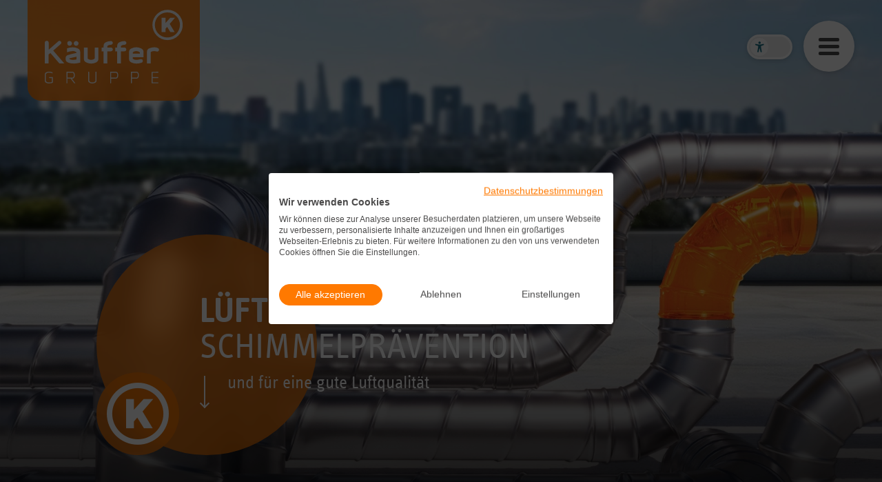

--- FILE ---
content_type: text/html; charset=UTF-8
request_url: https://www.kaeuffer.de/produkte/klimatechnik/lueftungsanlage/
body_size: 22114
content:
<!DOCTYPE html><html lang=de><head><meta charset="UTF-8"><meta name="viewport" content="width=device-width, initial-scale=1"><meta name='robots' content='max-image-preview:large, index, follow'><title>Lüftungsanlage für Privat, Gewerbe &amp; Industrie - Käuffer Gruppe</title><meta name="description" content="Erfahren Sie, wie moderne Lüftungsanlagen vor Schimmel schützen, die Luftqualität verbessern und beim Energiesparen helfen!"><link rel=dns-prefetch href=https://www.googletagmanager.com/ ><script>function load_gtm(e){var consent=e.detail||{};if(consent['google_tag_manager']){(function(w,d,s,l,i){w[l]=w[l]||[];w[l].push({'gtm.start':new Date().getTime(),event:'gtm.js'});var f=d.getElementsByTagName(s)[0],j=d.createElement(s),dl=l!='dataLayer'?'&l='+l:'';j.async=true;j.src='https://www.googletagmanager.com/gtm.js?id='+i+dl;f.parentNode.insertBefore(j,f);})(window,document,'script','dataLayer','GTM-T9JXW5KR');}}window.addEventListener('cf_services_consent',load_gtm);window.addEventListener('cf_services_consent_loaded',load_gtm);</script><meta property="og:type" content="Website"><meta property="og:url" content="https://www.kaeuffer.de/produkte/klimatechnik/lueftungsanlage/"><meta property="og:title" content="Lüftungsanlage für Privat, Gewerbe &amp; Industrie"><meta property="og:description" content="Erfahren Sie, wie moderne Lüftungsanlagen vor Schimmel schützen, die Luftqualität verbessern und beim Energiesparen helfen!"><script type=application/json id=acc-api-config>{"nonce":"3c9fe3748e","url":"https:\/\/www.kaeuffer.de\/acc-api\/kaeuffer-v1\/v1\/"}</script><link rel=stylesheet href=https://www.kaeuffer.de/app/cache/minify/3c4a7.css media=all> <script id=kaeuffer-v1-api-inline-config-js-after>const accApiConfig=document.getElementById('acc-api-config');window.AcctThemeApi=JSON.parse(accApiConfig.textContent)</script> <link rel=canonical href=https://www.kaeuffer.de/produkte/klimatechnik/lueftungsanlage/ > <script type=importmap id=wp-importmap>{"imports":{"@wordpress\/interactivity":"https:\/\/www.kaeuffer.de\/wp-includes\/js\/dist\/script-modules\/interactivity\/index.min.js?ver=55aebb6e0a16726baffb"}}</script> <script type=module src="https://www.kaeuffer.de/app/themes/kaeuffer-v1/build/block-library/tabs-slider/view.js?ver=b350d626e8bea839f3d4" id=kaeuffer-v1-tabs-slider-view-script-module-js-module></script> <script type=module src="https://www.kaeuffer.de/app/themes/kaeuffer-v1/build/block-library/nav-main/view.js?ver=1837233b43bfc1375120" id=kaeuffer-v1-nav-main-view-script-module-js-module></script> <script type=module src="https://www.kaeuffer.de/app/themes/kaeuffer-v1/build/block-library/finder-location/view.js?ver=ae30afcb09f273e0e043" id=kaeuffer-v1-finder-location-view-script-module-js-module></script> <script type=module src="https://www.kaeuffer.de/app/themes/kaeuffer-v1/build/block-library/modal-youtube/view.js?ver=25450fd2d25ffcdd4f7c" id=kaeuffer-v1-modal-youtube-view-script-module-js-module></script> <script type=module src="https://www.kaeuffer.de/app/themes/kaeuffer-v1/build/block-library/post-store/view.js?ver=22c594e9b3872b26b068" id=kaeuffer-v1-post-store-view-script-module-js-module></script> <script type=module src="https://www.kaeuffer.de/app/themes/kaeuffer-v1/build/block-library/stage-small/view.js?ver=8e2c12e735570f81c003" id=kaeuffer-v1-stage-small-view-script-module-js-module></script> <script type=module src="https://www.kaeuffer.de/app/themes/kaeuffer-v1/build/block-library/header/view.js?ver=8bea07893dea7eb296d4" id=kaeuffer-v1-header-view-script-module-js-module></script> <script type=module src="https://www.kaeuffer.de/app/themes/kaeuffer-v1/build/block-library/hero-main/view.js?ver=f370ef99dbbcc8058f66" id=kaeuffer-v1-hero-main-view-script-module-js-module></script> <script type=module src="https://www.kaeuffer.de/app/themes/kaeuffer-v1/build/block-library/modal-image-gallery/view.js?ver=bbffe9d5af50eb8e5e8c" id=kaeuffer-v1-modal-image-gallery-view-script-module-js-module></script> <script type=module src="https://www.kaeuffer.de/app/themes/kaeuffer-v1/build/block-library/collapsible/view.js?ver=1065da579932c7272846" id=kaeuffer-v1-collapsible-view-script-module-js-module></script> <script type=module src="https://www.kaeuffer.de/app/themes/kaeuffer-v1/build/block-library/form-hubspot/view.js?ver=da008f5955fe92a10835" id=kaeuffer-v1-form-hubspot-view-script-module-js-module></script> <link rel=modulepreload href="https://www.kaeuffer.de/wp-includes/js/dist/script-modules/interactivity/index.min.js?ver=55aebb6e0a16726baffb" id=@wordpress/interactivity-js-modulepreload><link rel=icon type=image/png sizes=192x192 href=https://www.kaeuffer.de/app/themes/kaeuffer-v1/src/assets/public/images/favicons/android-icon-192x192.png><link rel=icon type=image/png sizes=32x32 href=https://www.kaeuffer.de/app/themes/kaeuffer-v1/src/assets/public/images/favicons/favicon-32x32.png><link rel=icon type=image/png sizes=96x96 href=https://www.kaeuffer.de/app/themes/kaeuffer-v1/src/assets/public/images/favicons/favicon-96x96.png><link rel=icon type=image/png sizes=16x16 href=https://www.kaeuffer.de/app/themes/kaeuffer-v1/src/assets/public/images/favicons/favicon-16x16.png><link rel="shortcut icon" type=image/x-icon href=https://www.kaeuffer.de/app/themes/kaeuffer-v1/src/assets/public/images/favicons/favicon.ico><link rel=apple-touch-icon sizes=57x57 href=https://www.kaeuffer.de/app/themes/kaeuffer-v1/src/assets/public/images/favicons/apple-icon-57x57.png><link rel=apple-touch-icon sizes=60x60 href=https://www.kaeuffer.de/app/themes/kaeuffer-v1/src/assets/public/images/favicons/apple-icon-60x60.png><link rel=apple-touch-icon sizes=72x72 href=https://www.kaeuffer.de/app/themes/kaeuffer-v1/src/assets/public/images/favicons/apple-icon-72x72.png><link rel=apple-touch-icon sizes=76x76 href=https://www.kaeuffer.de/app/themes/kaeuffer-v1/src/assets/public/images/favicons/apple-icon-76x76.png><link rel=apple-touch-icon sizes=114x114 href=https://www.kaeuffer.de/app/themes/kaeuffer-v1/src/assets/public/images/favicons/apple-icon-114x114.png><link rel=apple-touch-icon sizes=120x120 href=https://www.kaeuffer.de/app/themes/kaeuffer-v1/src/assets/public/images/favicons/apple-icon-120x120.png><link rel=apple-touch-icon sizes=144x144 href=https://www.kaeuffer.de/app/themes/kaeuffer-v1/src/assets/public/images/favicons/apple-icon-144x144.png><link rel=apple-touch-icon sizes=152x152 href=https://www.kaeuffer.de/app/themes/kaeuffer-v1/src/assets/public/images/favicons/apple-icon-152x152.png><link rel=apple-touch-icon sizes=180x180 href=https://www.kaeuffer.de/app/themes/kaeuffer-v1/src/assets/public/images/favicons/apple-icon-180x180.png><meta name="msapplication-TileColor" content="#ffffff"><meta name="msapplication-TileImage" content="https://www.kaeuffer.de/app/themes/kaeuffer-v1/src/assets/public/images/favicons/ms-icon-144x144.png"><script>window.dataLayer=window.dataLayer||[];function gtag(){dataLayer.push(arguments);}gtag("consent","default",{ad_user_data:"denied",ad_personalization:"denied",ad_storage:"denied",analytics_storage:"denied",wait_for_update:2000});gtag("set","ads_data_redaction",true);</script><script id=cookiefirst src=https://consent-eu.cookiefirst.com/sites/kaeuffer.de-c3a74b21-2ea3-41dc-bcd8-a2196b676a8f/consent.js></script></head><body class="page -pt-default -pi-1688"><div class=page__access role=navigation aria-label="Barrierefreiheits Navigation"><div class=page__access-helper><a class=page__access-item href=#main tabindex=0>Zum Hauptinhalt springen</a></div></div><div class=page__store data-wp-interactive=page-store data-wp-init=callbacks.init data-wp-watch=callbacks.state data-wp-on-window--resize=actions.resize><header class=page__header><div class="header --main" data-wp-interactive=header-main>		<a class=header__logo href=/ aria-label="zur Startseite">		<svg aria-label="Käuffer Gruppe Logo" role=img xmlns=http://www.w3.org/2000/svg viewBox="0 0 100 53.56"><path d=M90.65,10.33l3.8-4.42H91L87.6,9.71V5.91H84.81V16.32H87.6V13.88l1.19-1.38,2.36,3.82h3.11Zm7.4.72A9.1,9.1,0,1,1,89,2a9.11,9.11,0,0,1,9.1,9.1m2,0a11,11,0,1,0-11,11,11.07,11.07,0,0,0,11-11 style=fill:#fff /><path d=M14.14,39l-8-9.29L11.52,25A1.27,1.27,0,0,0,12,24a1.43,1.43,0,0,0-.36-.9,1.64,1.64,0,0,0-.83-.46,1.3,1.3,0,0,0-1,.34l-7,6.11V24a1.37,1.37,0,0,0-.38-1,1.34,1.34,0,0,0-1-.4,1.32,1.32,0,0,0-1,.4A1.32,1.32,0,0,0,0,24V39H2.77V32.57l1.29-1.11L10.54,39Zm5.09-13.29A1.69,1.69,0,0,0,18,22.8a1.67,1.67,0,0,0-1.69,1.7,1.65,1.65,0,0,0,.5,1.19,1.52,1.52,0,0,0,1.19.52,1.6,1.6,0,0,0,1.21-.52m4.75,0a1.78,1.78,0,0,0,0-2.41,1.73,1.73,0,0,0-1.21-.48,1.7,1.7,0,0,0-1.19.48,1.7,1.7,0,0,0,0,2.41,1.58,1.58,0,0,0,1.19.52A1.6,1.6,0,0,0,24,25.69M23,36.17l-2.07.25a5.47,5.47,0,0,1-3-.54v-.54l2.21-.55,2.9-.65Zm-2.07,3a20.3,20.3,0,0,0,4.78-.73V30.82a3,3,0,0,0-1.94-2.75,7.61,7.61,0,0,0-3.34-.73,10.67,10.67,0,0,0-4.25.75V30.9a14.63,14.63,0,0,1,4.25-.84A3.56,3.56,0,0,1,23,31v.36l-3.48.81-2.77.8A2.28,2.28,0,0,0,15.12,35v1.07c0,1.07.69,1.88,2,2.43a10.92,10.92,0,0,0,3.75.6m18-3.47V27.51H36.2v8a3.48,3.48,0,0,1-2.56.9,3.51,3.51,0,0,1-2.56-.9v-8H28.35v8.16a3,3,0,0,0,1.94,2.74,7.66,7.66,0,0,0,3.35.73A7.55,7.55,0,0,0,37,38.41a3,3,0,0,0,1.93-2.74m6.44-8.16V26.4a3.48,3.48,0,0,1,2.56-.9,1.36,1.36,0,0,0,1-2.32,1.3,1.3,0,0,0-1-.38,7.61,7.61,0,0,0-3.34.73,3,3,0,0,0-1.91,2.77v1.21h-1.4v2.72h1.4V39h2.69V30.23h2.56a1.32,1.32,0,0,0,1-.4,1.38,1.38,0,0,0,0-1.92,1.25,1.25,0,0,0-1-.4Zm9.85,0V26.4a3.5,3.5,0,0,1,2.56-.9,1.26,1.26,0,0,0,1-.4,1.34,1.34,0,0,0-1-2.3,7.57,7.57,0,0,0-3.33.73,3,3,0,0,0-1.92,2.77v1.21H51.12v2.72h1.39V39H55.2V30.23h2.56a1.37,1.37,0,0,0,1.36-1.34,1.27,1.27,0,0,0-.4-1,1.23,1.23,0,0,0-1-.4Zm8.61,4.37V31a3.54,3.54,0,0,1,2.56-.9,3.47,3.47,0,0,1,2.56.9v.92Zm0,2.72h7.83V30.82a3,3,0,0,0-1.92-2.75,8.05,8.05,0,0,0-6.7,0,3,3,0,0,0-1.92,2.75v4.85A3,3,0,0,0,63,38.41a7.72,7.72,0,0,0,3.35.73,11.86,11.86,0,0,0,3.9-.62,1.38,1.38,0,0,0,.79-.76,1.43,1.43,0,0,0,0-1A1.51,1.51,0,0,0,70.5,36l-1.13-.06a8.39,8.39,0,0,1-3,.5,3.5,3.5,0,0,1-2.56-.9Zm19.07-5.52a1.33,1.33,0,0,0-.77-1.17,5.1,5.1,0,0,0-2.69-.57,8,8,0,0,0-3.35.65,2.75,2.75,0,0,0-1.94,2.57V39h2.73V30.75a4.81,4.81,0,0,1,2.56-.69l1.69.27a1.25,1.25,0,0,0,1.27-.18,1.21,1.21,0,0,0,.5-1.07 style=fill:#fff /><path d=M5.57,45.51v.74A6.64,6.64,0,0,0,3,45.72,2.57,2.57,0,0,0,.71,46.81v4.95A2.55,2.55,0,0,0,3,52.86a5.93,5.93,0,0,0,2.17-.39V49.64H3.48a.32.32,0,0,1-.36-.35.33.33,0,0,1,.1-.25.36.36,0,0,1,.26-.11H5.86v4a3,3,0,0,1-1.17.45L3,53.56A3.91,3.91,0,0,1,.8,53,1.56,1.56,0,0,1,0,51.69v-4.8A1.56,1.56,0,0,1,.8,45.6,3.83,3.83,0,0,1,3,45,5.56,5.56,0,0,1,5.57,45.51Z style=fill:#fff /><path d=M21.44,45.92a3.46,3.46,0,0,1,.37,1.63,3.42,3.42,0,0,1-.37,1.62,1.27,1.27,0,0,1-1.13.83h-.73l2.66,3.47h-.89L18.68,50H16.42v3.21a.36.36,0,0,1-.71,0v-8.1h4.6A1.27,1.27,0,0,1,21.44,45.92Zm-.35,1.63a2.24,2.24,0,0,0-.65-1.75h-4v3.49h4A2.2,2.2,0,0,0,21.09,47.55Z style=fill:#fff /><path d=M37.17,45a.32.32,0,0,1,.35.36v6.32a1.56,1.56,0,0,1-.8,1.29,4.48,4.48,0,0,1-4.41,0,1.56,1.56,0,0,1-.8-1.29V45.37a.32.32,0,0,1,.35-.36.38.38,0,0,1,.36.36v6.39a2.54,2.54,0,0,0,2.29,1.1,2.56,2.56,0,0,0,2.3-1.1V45.37A.32.32,0,0,1,37.17,45Z style=fill:#fff /><path d=M52.93,45.92a3.59,3.59,0,0,1,.36,1.63,3.54,3.54,0,0,1-.36,1.62,1.28,1.28,0,0,1-1.12.83H48.18v3.21a.36.36,0,0,1-.71,0v-8.1h4.34A1.28,1.28,0,0,1,52.93,45.92Zm-.34,1.63a2.18,2.18,0,0,0-.67-1.75H48.18v3.49h3.74A2.15,2.15,0,0,0,52.59,47.55Z style=fill:#fff /><path d=M67.94,45.92a3.46,3.46,0,0,1,.37,1.63,3.42,3.42,0,0,1-.37,1.62,1.26,1.26,0,0,1-1.12.83H63.2v3.21a.36.36,0,0,1-.71,0v-8.1h4.33A1.26,1.26,0,0,1,67.94,45.92Zm-.34,1.63a2.21,2.21,0,0,0-.66-1.75H63.2v3.49h3.74A2.18,2.18,0,0,0,67.6,47.55Z style=fill:#fff /><path d=M82.44,45.11v.69H78.21v3.13h3.87a.38.38,0,0,1,.36.36.32.32,0,0,1-.36.35H78.21v3.14h4.23v.69H77.5v-8a.34.34,0,0,1,.11-.25.33.33,0,0,1,.25-.1Z style=fill:#fff /></svg>		</a><div class=header__helper><div class=header__accessibility><button class="header__accessibility-button -i-accessibility"  data-wp-on--click=actions.toggleAccess data-wp-bind--aria-pressed=state.access data-wp-class--is-active=state.access aria-label="Barrierefreier Modus umschalten"></button></div><div class="nav --main is-closed" data-wp-interactive=nav-main data-wp-init=callbacks.init data-wp-context={&quot;processing&quot;:false,&quot;open&quot;:false,&quot;active&quot;:1688} data-wp-on--keydown=actions.keys data-wp-on--click=actions.clicks data-wp-on-window--resize=actions.resize><button class=nav__toggle aria-haspopup=menu aria-controls=nav-main data-wp-bind--aria-expanded=state.open><span></span></button><nav id=nav-main class=nav__overlay aria-label="Hauptnavigation der Website" inert><div class=nav__overlay-helper><div class=nav__logo-wrapper>		<a class=nav__logo href=/ aria-label="zur Startseite" tabindex=-1 aria-hidden=true>		<svg aria-label="Käuffer Gruppe Logo" role=img xmlns=http://www.w3.org/2000/svg viewBox="0 0 100 53.56"><path d=M90.65,10.33l3.8-4.42H91L87.6,9.71V5.91H84.81V16.32H87.6V13.88l1.19-1.38,2.36,3.82h3.11Zm7.4.72A9.1,9.1,0,1,1,89,2a9.11,9.11,0,0,1,9.1,9.1m2,0a11,11,0,1,0-11,11,11.07,11.07,0,0,0,11-11 style=fill:#fff /><path d=M14.14,39l-8-9.29L11.52,25A1.27,1.27,0,0,0,12,24a1.43,1.43,0,0,0-.36-.9,1.64,1.64,0,0,0-.83-.46,1.3,1.3,0,0,0-1,.34l-7,6.11V24a1.37,1.37,0,0,0-.38-1,1.34,1.34,0,0,0-1-.4,1.32,1.32,0,0,0-1,.4A1.32,1.32,0,0,0,0,24V39H2.77V32.57l1.29-1.11L10.54,39Zm5.09-13.29A1.69,1.69,0,0,0,18,22.8a1.67,1.67,0,0,0-1.69,1.7,1.65,1.65,0,0,0,.5,1.19,1.52,1.52,0,0,0,1.19.52,1.6,1.6,0,0,0,1.21-.52m4.75,0a1.78,1.78,0,0,0,0-2.41,1.73,1.73,0,0,0-1.21-.48,1.7,1.7,0,0,0-1.19.48,1.7,1.7,0,0,0,0,2.41,1.58,1.58,0,0,0,1.19.52A1.6,1.6,0,0,0,24,25.69M23,36.17l-2.07.25a5.47,5.47,0,0,1-3-.54v-.54l2.21-.55,2.9-.65Zm-2.07,3a20.3,20.3,0,0,0,4.78-.73V30.82a3,3,0,0,0-1.94-2.75,7.61,7.61,0,0,0-3.34-.73,10.67,10.67,0,0,0-4.25.75V30.9a14.63,14.63,0,0,1,4.25-.84A3.56,3.56,0,0,1,23,31v.36l-3.48.81-2.77.8A2.28,2.28,0,0,0,15.12,35v1.07c0,1.07.69,1.88,2,2.43a10.92,10.92,0,0,0,3.75.6m18-3.47V27.51H36.2v8a3.48,3.48,0,0,1-2.56.9,3.51,3.51,0,0,1-2.56-.9v-8H28.35v8.16a3,3,0,0,0,1.94,2.74,7.66,7.66,0,0,0,3.35.73A7.55,7.55,0,0,0,37,38.41a3,3,0,0,0,1.93-2.74m6.44-8.16V26.4a3.48,3.48,0,0,1,2.56-.9,1.36,1.36,0,0,0,1-2.32,1.3,1.3,0,0,0-1-.38,7.61,7.61,0,0,0-3.34.73,3,3,0,0,0-1.91,2.77v1.21h-1.4v2.72h1.4V39h2.69V30.23h2.56a1.32,1.32,0,0,0,1-.4,1.38,1.38,0,0,0,0-1.92,1.25,1.25,0,0,0-1-.4Zm9.85,0V26.4a3.5,3.5,0,0,1,2.56-.9,1.26,1.26,0,0,0,1-.4,1.34,1.34,0,0,0-1-2.3,7.57,7.57,0,0,0-3.33.73,3,3,0,0,0-1.92,2.77v1.21H51.12v2.72h1.39V39H55.2V30.23h2.56a1.37,1.37,0,0,0,1.36-1.34,1.27,1.27,0,0,0-.4-1,1.23,1.23,0,0,0-1-.4Zm8.61,4.37V31a3.54,3.54,0,0,1,2.56-.9,3.47,3.47,0,0,1,2.56.9v.92Zm0,2.72h7.83V30.82a3,3,0,0,0-1.92-2.75,8.05,8.05,0,0,0-6.7,0,3,3,0,0,0-1.92,2.75v4.85A3,3,0,0,0,63,38.41a7.72,7.72,0,0,0,3.35.73,11.86,11.86,0,0,0,3.9-.62,1.38,1.38,0,0,0,.79-.76,1.43,1.43,0,0,0,0-1A1.51,1.51,0,0,0,70.5,36l-1.13-.06a8.39,8.39,0,0,1-3,.5,3.5,3.5,0,0,1-2.56-.9Zm19.07-5.52a1.33,1.33,0,0,0-.77-1.17,5.1,5.1,0,0,0-2.69-.57,8,8,0,0,0-3.35.65,2.75,2.75,0,0,0-1.94,2.57V39h2.73V30.75a4.81,4.81,0,0,1,2.56-.69l1.69.27a1.25,1.25,0,0,0,1.27-.18,1.21,1.21,0,0,0,.5-1.07 style=fill:#fff /><path d=M5.57,45.51v.74A6.64,6.64,0,0,0,3,45.72,2.57,2.57,0,0,0,.71,46.81v4.95A2.55,2.55,0,0,0,3,52.86a5.93,5.93,0,0,0,2.17-.39V49.64H3.48a.32.32,0,0,1-.36-.35.33.33,0,0,1,.1-.25.36.36,0,0,1,.26-.11H5.86v4a3,3,0,0,1-1.17.45L3,53.56A3.91,3.91,0,0,1,.8,53,1.56,1.56,0,0,1,0,51.69v-4.8A1.56,1.56,0,0,1,.8,45.6,3.83,3.83,0,0,1,3,45,5.56,5.56,0,0,1,5.57,45.51Z style=fill:#fff /><path d=M21.44,45.92a3.46,3.46,0,0,1,.37,1.63,3.42,3.42,0,0,1-.37,1.62,1.27,1.27,0,0,1-1.13.83h-.73l2.66,3.47h-.89L18.68,50H16.42v3.21a.36.36,0,0,1-.71,0v-8.1h4.6A1.27,1.27,0,0,1,21.44,45.92Zm-.35,1.63a2.24,2.24,0,0,0-.65-1.75h-4v3.49h4A2.2,2.2,0,0,0,21.09,47.55Z style=fill:#fff /><path d=M37.17,45a.32.32,0,0,1,.35.36v6.32a1.56,1.56,0,0,1-.8,1.29,4.48,4.48,0,0,1-4.41,0,1.56,1.56,0,0,1-.8-1.29V45.37a.32.32,0,0,1,.35-.36.38.38,0,0,1,.36.36v6.39a2.54,2.54,0,0,0,2.29,1.1,2.56,2.56,0,0,0,2.3-1.1V45.37A.32.32,0,0,1,37.17,45Z style=fill:#fff /><path d=M52.93,45.92a3.59,3.59,0,0,1,.36,1.63,3.54,3.54,0,0,1-.36,1.62,1.28,1.28,0,0,1-1.12.83H48.18v3.21a.36.36,0,0,1-.71,0v-8.1h4.34A1.28,1.28,0,0,1,52.93,45.92Zm-.34,1.63a2.18,2.18,0,0,0-.67-1.75H48.18v3.49h3.74A2.15,2.15,0,0,0,52.59,47.55Z style=fill:#fff /><path d=M67.94,45.92a3.46,3.46,0,0,1,.37,1.63,3.42,3.42,0,0,1-.37,1.62,1.26,1.26,0,0,1-1.12.83H63.2v3.21a.36.36,0,0,1-.71,0v-8.1h4.33A1.26,1.26,0,0,1,67.94,45.92Zm-.34,1.63a2.21,2.21,0,0,0-.66-1.75H63.2v3.49h3.74A2.18,2.18,0,0,0,67.6,47.55Z style=fill:#fff /><path d=M82.44,45.11v.69H78.21v3.13h3.87a.38.38,0,0,1,.36.36.32.32,0,0,1-.36.35H78.21v3.14h4.23v.69H77.5v-8a.34.34,0,0,1,.11-.25.33.33,0,0,1,.25-.1Z style=fill:#fff /></svg>		</a></div><ul class="nav__items --root"><li class="nav__item --sub" data-p-id=1636>		<a class=nav__item-link href=https://www.kaeuffer.de/produkte/ role=button aria-haspopup=menu aria-expanded=false aria-controls=nav-e5d97b59-3d5f-4bf8-b29b-ecfb9b49da4b aria-label="Untermenü öffnen: Produkte">		<span class=nav__item-headline>Produkte<span class=nav__item-visual></span></span>		<span class=nav__item-subheadline>Entdecken Sie unsere Gebäudetechnik-Leistungen</span>		</a><nav id=nav-e5d97b59-3d5f-4bf8-b29b-ecfb9b49da4b class="nav__items --sub --products" aria-label=Produkte aria-hidden=true><div class=nav__items-wrapper><button class="nav__item-back button -st-three -cl-seven"><span class=button__helper>zurück</span></button><span class=nav__item-title>Die Käuffer Produktwelt</span><ul class=nav__items-helper><li class="nav__item --sub"><div class=nav__item-inner>		<span class=nav__item-headline>Heizung</span>		<span class=nav__item-paragraph>Wärme nach Maß: Alle gängigen Heizungsarten vom Fachbetrieb für Ein- und Umbau.</span><div class=nav__item-links><a class="nav__item-more button -st-four -cl-seven" href=https://www.kaeuffer.de/produkte/heizung/ role=button aria-haspopup=menu aria-expanded=false aria-controls=nav-5bd05dd7-44c0-45a2-9047-d01ce7c0939f aria-label="Untermenü öffnen: Heizung">		<span class=button__helper>Mehr erfahren</span>		</a><a href=https://www.kaeuffer.de/direktangebot/heizung-kaufen/ class="nav__item-further button -st-two -cl-eight">		<span class=button__helper>Jetzt anfragen</span>		</a></div><div class=nav__item-image><picture><source type=image/webp srcset=https://www.kaeuffer.de/app/uploads/produkte/heizung/heizung-symbolbild-r-480x480.webp><source type=image/png srcset=https://www.kaeuffer.de/app/uploads/produkte/heizung/heizung-symbolbild-r-480x480.png><img decoding=async src=https://www.kaeuffer.de/app/uploads/produkte/heizung/heizung-symbolbild-r.png alt=Heizkörper title=Heizkörper width=2000 height=2000 loading=lazy></picture></div></div><nav id=nav-5bd05dd7-44c0-45a2-9047-d01ce7c0939f class="nav__items --sub --details" aria-label="Untermenü: Heizung" aria-hidden=true><div class=nav__items-wrapper><button class="nav__item-back button -st-three -cl-seven"><span class=button__helper>zurück</span></button><div class=nav__details>		<span class=nav__details-title aria-hidden=true>Alles zum Thema Heizung</span><ul class="nav__details-list -st-one" aria-label="Alles zum Thema Heizung"><li class=nav__details-item data-p-id=1637>		<a class=nav__details-item-link href=https://www.kaeuffer.de/produkte/heizung/ >Übersicht</a>		</li><li class=nav__details-item data-p-id=1638>		<a class=nav__details-item-link href=https://www.kaeuffer.de/produkte/heizung/waermepumpe/ >Wärmepumpe</a>		</li><li class=nav__details-item data-p-id=1639>		<a class=nav__details-item-link href=https://www.kaeuffer.de/produkte/heizung/solarthermie/ >Solarthermie</a>		</li><li class=nav__details-item data-p-id=1640>		<a class=nav__details-item-link href=https://www.kaeuffer.de/produkte/heizung/pelletheizung/ >Pelletheizung</a>		</li><li class=nav__details-item data-p-id=1641>		<a class=nav__details-item-link href=https://www.kaeuffer.de/produkte/heizung/gasheizung/ >Gasheizung</a>		</li><li class=nav__details-item data-p-id=1642>		<a class=nav__details-item-link href=https://www.kaeuffer.de/produkte/heizung/oelheizung/ >Ölheizung</a>		</li></ul></div><div class=nav__details>		<span class=nav__details-title aria-hidden=true>Direktangebot</span><ul class="nav__details-list -st-two" aria-label=Direktangebot><li class="nav__details-item -c2a" data-p-id=1603>		<a class=nav__details-item-link href=https://www.kaeuffer.de/direktangebot/heizung-kaufen/ >Neue Heizung</a>		</li><li class="nav__details-item -c2a" data-p-id=1609>		<a class=nav__details-item-link href=https://www.kaeuffer.de/direktangebot/heizungswartung-anfordern/ >Heizungswartung</a>		</li></ul></div><div class=nav__details>		<span class=nav__details-title aria-hidden=true>Weitere Infos</span><ul class="nav__details-list -st-two" aria-label="Weitere Infos"><li class=nav__details-item data-p-id=1664>		<a class=nav__details-item-link href=https://www.kaeuffer.de/produkte/heizung/heizkostenvergleich-welche-heizart-ist-am-guenstigsten/ >Heizkostenvergleich</a>		</li><li class=nav__details-item data-p-id=1660>		<a class=nav__details-item-link href=https://www.kaeuffer.de/produkte/heizung/geg-din-vdi-normen-heizung/ >Heizungsnormen</a>		</li><li class=nav__details-item data-p-id=1662>		<a class=nav__details-item-link href=https://www.kaeuffer.de/produkte/heizung/heizlastberechnung/ >Heizlastberechnung</a>		</li><li class=nav__details-item data-p-id=1666>		<a class=nav__details-item-link href=https://www.kaeuffer.de/produkte/heizung/foerderung-waermepumpe/ >Förderung Wärmepumpe</a>		</li></ul></div></div><div class=nav__items-overlay><picture><source type=image/webp srcset=https://www.kaeuffer.de/app/uploads/produkte/heizung/heizung-symbolbild-r-480x480.webp><source type=image/png srcset=https://www.kaeuffer.de/app/uploads/produkte/heizung/heizung-symbolbild-r-480x480.png><img decoding=async src=https://www.kaeuffer.de/app/uploads/produkte/heizung/heizung-symbolbild-r.png alt=Heizkörper title=Heizkörper width=2000 height=2000 loading=lazy></picture></div></nav>		</li><li class="nav__item --link"><div class=nav__item-inner>		<span class=nav__item-headline>Photovoltaik</span>		<span class=nav__item-paragraph>Endlich unabhängig von steigenden Energiekosten. Für Privat, Gewerbe und Industrie.</span><div class=nav__item-links><a class="nav__item-more button -st-four -cl-seven" href=https://www.kaeuffer.de/produkte/photovoltaik/ >		<span class=button__helper>Mehr erfahren</span>		</a><a href=https://www.kaeuffer.de/direktangebot/individuelle-angebotsanfrage/ class="nav__item-further button -st-two -cl-eight">		<span class=button__helper>Jetzt anfragen</span>		</a></div><div class=nav__item-image><picture><source type=image/webp srcset=https://www.kaeuffer.de/app/uploads/produkte/photovoltaik/photovoltaik-symbol-r-480x480.webp><source type=image/png srcset=https://www.kaeuffer.de/app/uploads/produkte/photovoltaik/photovoltaik-symbol-r-480x480.png><img decoding=async src=https://www.kaeuffer.de/app/uploads/produkte/photovoltaik/photovoltaik-symbol-r.png alt=Photovoltaikanlage title=Photovoltaikanlage width=2000 height=2000 loading=lazy></picture></div></div>		</li><li class="nav__item --sub"><div class=nav__item-inner>		<span class=nav__item-headline>Klimatechnik</span>		<span class=nav__item-paragraph>Spürbar mehr Wohlbefinden dank professioneller Klimatechnik in Wohn- und Gewerbeimmobilien.</span><div class=nav__item-links><a class="nav__item-more button -st-four -cl-seven" href=https://www.kaeuffer.de/produkte/klimatechnik/ role=button aria-haspopup=menu aria-expanded=false aria-controls=nav-fc0148d1-2062-4b6c-b11e-0160441a6f6a aria-label="Untermenü öffnen: Klimatechnik">		<span class=button__helper>Mehr erfahren</span>		</a><a href=https://www.kaeuffer.de/direktangebot/individuelle-angebotsanfrage/ class="nav__item-further button -st-two -cl-eight">		<span class=button__helper>Jetzt anfragen</span>		</a></div><div class=nav__item-image><picture><source type=image/webp srcset=https://www.kaeuffer.de/app/uploads/produkte/klimatechnik/klimaanlage/klimaanlage-symbolbild-r-480x480.webp><source type=image/png srcset=https://www.kaeuffer.de/app/uploads/produkte/klimatechnik/klimaanlage/klimaanlage-symbolbild-r-480x480.png><img decoding=async src=https://www.kaeuffer.de/app/uploads/produkte/klimatechnik/klimaanlage/klimaanlage-symbolbild-r.png alt=Klimaanlage title=Klimaanlage width=2000 height=2000 loading=lazy></picture></div></div><nav id=nav-fc0148d1-2062-4b6c-b11e-0160441a6f6a class="nav__items --sub --details" aria-label="Untermenü: Klimatechnik" aria-hidden=true><div class=nav__items-wrapper><button class="nav__item-back button -st-three -cl-seven"><span class=button__helper>zurück</span></button><div class=nav__details>		<span class=nav__details-title aria-hidden=true>Alles zum Thema Klimatechnik</span><ul class="nav__details-list -st-one" aria-label="Alles zum Thema Klimatechnik"><li class=nav__details-item data-p-id=1671>		<a class=nav__details-item-link href=https://www.kaeuffer.de/produkte/klimatechnik/ >Übersicht</a>		</li><li class=nav__details-item data-p-id=1674>		<a class=nav__details-item-link href=https://www.kaeuffer.de/produkte/klimatechnik/klimaanlage/ >Klimaanlage</a>		</li><li class=nav__details-item data-p-id=1688>		<a class=nav__details-item-link href=https://www.kaeuffer.de/produkte/klimatechnik/lueftungsanlage/ >Lüftungsanlage</a>		</li><li class=nav__details-item data-p-id=1697>		<a class=nav__details-item-link href=https://www.kaeuffer.de/produkte/klimatechnik/lueftungstechnik-aus-kunststoff/ >Lüftungstechnik aus Kunststoff</a>		</li></ul></div><div class=nav__details>		<span class=nav__details-title aria-hidden=true>Direktangebot</span><ul class="nav__details-list -st-two" aria-label=Direktangebot><li class="nav__details-item -c2a" data-p-id=1614>		<a class=nav__details-item-link href=https://www.kaeuffer.de/direktangebot/klimaanlage-fuer-zuhause/ >Klimaanlage für Ihr Zuhause</a>		</li></ul></div><div class=nav__details>		<span class=nav__details-title aria-hidden=true>Weitere Infos</span><ul class="nav__details-list -st-two" aria-label="Weitere Infos"><li class=nav__details-item data-p-id=1761>		<a class=nav__details-item-link href=https://www.kaeuffer.de/direktangebot/klimaanlage-fuer-zuhause/kuehlleistung-berechnen/ >Kühlleistung für Klimaanlage berechnen</a>		</li><li class=nav__details-item data-p-id=1677>		<a class=nav__details-item-link href=https://www.kaeuffer.de/produkte/klimatechnik/klimaanlage/temperatur-am-arbeitsplatz/ >Temperatur am Arbeitsplatz</a>		</li><li class=nav__details-item data-p-id=1680>		<a class=nav__details-item-link href=https://www.kaeuffer.de/produkte/klimatechnik/klimaanlage/raum-kuehlen/ >Raum kühlen in Büro und Gewerbe</a>		</li><li class=nav__details-item data-p-id=1681>		<a class=nav__details-item-link href=https://www.kaeuffer.de/produkte/klimatechnik/klimaanlage/klimaanlage-fuer-buero-und-gewerbeimmobilien/ >Vorteile von Klimaanlagen für Büro und Gewerbe</a>		</li><li class=nav__details-item data-p-id=1691>		<a class=nav__details-item-link href=https://www.kaeuffer.de/produkte/klimatechnik/lueftungsanlage/dezentrale-lueftungsanlage-vor-und-nachteile/ >Vor- und Nachteile dezentraler Lüftungsanlagen</a>		</li><li class=nav__details-item data-p-id=1693>		<a class=nav__details-item-link href=https://www.kaeuffer.de/produkte/klimatechnik/lueftungsanlage/lueftungsanlage-mit-waermerueckgewinnung/ >Lüftungsanlage mit Wärmerückgewinnung</a>		</li><li class=nav__details-item data-p-id=1695>		<a class=nav__details-item-link href=https://www.kaeuffer.de/produkte/klimatechnik/lueftungsanlage/lueftungsanlage-reinigung-in-industrieimmobilien/ >Lüftungsanlage reinigen lassen</a>		</li></ul></div></div><div class=nav__items-overlay><picture><source type=image/webp srcset=https://www.kaeuffer.de/app/uploads/produkte/klimatechnik/klimaanlage/klimaanlage-symbolbild-r-480x480.webp><source type=image/png srcset=https://www.kaeuffer.de/app/uploads/produkte/klimatechnik/klimaanlage/klimaanlage-symbolbild-r-480x480.png><img decoding=async src=https://www.kaeuffer.de/app/uploads/produkte/klimatechnik/klimaanlage/klimaanlage-symbolbild-r.png alt=Klimaanlage title=Klimaanlage width=2000 height=2000 loading=lazy></picture></div></nav>		</li><li class="nav__item --link"><div class=nav__item-inner>		<span class=nav__item-headline>Kältetechnik</span>		<span class=nav__item-paragraph>Moderne Kälteanlagen für Industrie und Gewerbe: individuelle Lösungen für reibungslose Prozesse.</span><div class=nav__item-links><a class="nav__item-more button -st-four -cl-seven" href=https://www.kaeuffer.de/produkte/kaeltetechnik/ >		<span class=button__helper>Mehr erfahren</span>		</a><a href=https://www.kaeuffer.de/direktangebot/individuelle-angebotsanfrage/ class="nav__item-further button -st-two -cl-eight">		<span class=button__helper>Jetzt anfragen</span>		</a></div><div class=nav__item-image><picture><source type=image/webp srcset=https://www.kaeuffer.de/app/uploads/produkte/kaeltetechnik/kaeltetechnik-symbolbild-l-480x480.webp><source type=image/png srcset=https://www.kaeuffer.de/app/uploads/produkte/kaeltetechnik/kaeltetechnik-symbolbild-l-480x480.png><img decoding=async src=https://www.kaeuffer.de/app/uploads/produkte/kaeltetechnik/kaeltetechnik-symbolbild-l.png alt=Eiskristall title=Eiskristall width=2000 height=2000 loading=lazy></picture></div></div>		</li><li class="nav__item --sub"><div class=nav__item-inner>		<span class=nav__item-headline>Brandschutz</span>		<span class=nav__item-paragraph>Garantierte Sicherheit, wenn’s drauf ankommt. DIN-zertifiziert und deutschlandweit.</span><div class=nav__item-links><a class="nav__item-more button -st-four -cl-seven" href=https://www.kaeuffer.de/produkte/brandschutz/ role=button aria-haspopup=menu aria-expanded=false aria-controls=nav-8d086eff-6754-4fc9-833b-8a63c59f5333 aria-label="Untermenü öffnen: Brandschutz">		<span class=button__helper>Mehr erfahren</span>		</a><a href=https://www.kaeuffer.de/direktangebot/individuelle-angebotsanfrage/ class="nav__item-further button -st-two -cl-eight">		<span class=button__helper>Jetzt anfragen</span>		</a></div><div class=nav__item-image><picture><source type=image/webp srcset=https://www.kaeuffer.de/app/uploads/produkte/brandschutz/brandschutz-symbol-r-480x480.webp><source type=image/png srcset=https://www.kaeuffer.de/app/uploads/produkte/brandschutz/brandschutz-symbol-r-480x480.png><img decoding=async src=https://www.kaeuffer.de/app/uploads/produkte/brandschutz/brandschutz-symbol-r.png alt=Brandmeldeanlage title=Brandmeldeanlage width=2000 height=2000 loading=lazy></picture></div></div><nav id=nav-8d086eff-6754-4fc9-833b-8a63c59f5333 class="nav__items --sub --details" aria-label="Untermenü: Brandschutz" aria-hidden=true><div class=nav__items-wrapper><button class="nav__item-back button -st-three -cl-seven"><span class=button__helper>zurück</span></button><div class=nav__details>		<span class=nav__details-title aria-hidden=true>Alles zum Thema Brandschutz</span><ul class="nav__details-list -st-one" aria-label="Alles zum Thema Brandschutz"><li class=nav__details-item data-p-id=1701>		<a class=nav__details-item-link href=https://www.kaeuffer.de/produkte/brandschutz/ >Übersicht</a>		</li><li class=nav__details-item data-p-id=1705>		<a class=nav__details-item-link href=https://www.kaeuffer.de/produkte/brandschutz/brandmeldeanlage/ >Brandmeldeanlage</a>		</li><li class=nav__details-item data-p-id=1707>		<a class=nav__details-item-link href=https://www.kaeuffer.de/produkte/brandschutz/brandschutzklappen/ >Brandschutzklappen</a>		</li></ul></div><div class=nav__details>		<span class=nav__details-title aria-hidden=true>Direktangebot</span><ul class="nav__details-list -st-two" aria-label=Direktangebot><li class="nav__details-item -c2a" data-p-id=https://www.kaeuffer.de/produkte/brandschutz/brandmeldeanlage/#anfrage>		<a class=nav__details-item-link href=https://www.kaeuffer.de/produkte/brandschutz/brandmeldeanlage/#anfrage>Brandmeldeanlage &amp; Wartung</a>		</li></ul></div><div class=nav__details>		<span class=nav__details-title aria-hidden=true>Weitere Infos</span><ul class="nav__details-list -st-two" aria-label="Weitere Infos"><li class=nav__details-item data-p-id=1709>		<a class=nav__details-item-link href=https://www.kaeuffer.de/produkte/brandschutz/brandschutz-vorschriften/ >Brandschutzvorschriften</a>		</li></ul></div></div><div class=nav__items-overlay><picture><source type=image/webp srcset=https://www.kaeuffer.de/app/uploads/produkte/brandschutz/brandschutz-symbol-r-480x480.webp><source type=image/png srcset=https://www.kaeuffer.de/app/uploads/produkte/brandschutz/brandschutz-symbol-r-480x480.png><img decoding=async src=https://www.kaeuffer.de/app/uploads/produkte/brandschutz/brandschutz-symbol-r.png alt=Brandmeldeanlage title=Brandmeldeanlage width=2000 height=2000 loading=lazy></picture></div></nav>		</li><li class="nav__item --sub"><div class=nav__item-inner>		<span class=nav__item-headline>Wassertechnologie</span>		<span class=nav__item-paragraph>Sicheres Trinkwasser ganzheitlich gedacht: Alle Leistungen aus einer Hand.</span><div class=nav__item-links><a class="nav__item-more button -st-four -cl-seven" href=https://www.kaeuffer.de/produkte/wassertechnologie/ role=button aria-haspopup=menu aria-expanded=false aria-controls=nav-4359a31f-34ff-4d7a-8c06-454e66ef072e aria-label="Untermenü öffnen: Wassertechnologie">		<span class=button__helper>Mehr erfahren</span>		</a><a href=https://www.kaeuffer.de/direktangebot/individuelle-angebotsanfrage/ class="nav__item-further button -st-two -cl-eight">		<span class=button__helper>Jetzt anfragen</span>		</a></div><div class=nav__item-image><picture><source type=image/webp srcset=https://www.kaeuffer.de/app/uploads/produkte/wassertechnologie/wassertechnologie-symbolbild-l-480x480.webp><source type=image/png srcset=https://www.kaeuffer.de/app/uploads/produkte/wassertechnologie/wassertechnologie-symbolbild-l-480x480.png><img decoding=async src=https://www.kaeuffer.de/app/uploads/produkte/wassertechnologie/wassertechnologie-symbolbild-l.png alt=Wasserleitungsventil title=Wasserleitungsventil width=2000 height=2000 loading=lazy></picture></div></div><nav id=nav-4359a31f-34ff-4d7a-8c06-454e66ef072e class="nav__items --sub --details" aria-label="Untermenü: Wassertechnologie" aria-hidden=true><div class=nav__items-wrapper><button class="nav__item-back button -st-three -cl-seven"><span class=button__helper>zurück</span></button><div class=nav__details>		<span class=nav__details-title aria-hidden=true>Alles zum Thema Wassertechnologie</span><ul class="nav__details-list -st-one" aria-label="Alles zum Thema Wassertechnologie"><li class=nav__details-item data-p-id=1712>		<a class=nav__details-item-link href=https://www.kaeuffer.de/produkte/wassertechnologie/ >Übersicht</a>		</li><li class=nav__details-item data-p-id=1717>		<a class=nav__details-item-link href=https://www.kaeuffer.de/produkte/wassertechnologie/oeffentliche-wasserversorgung/ >Öffentliche Wasserversorgung</a>		</li><li class=nav__details-item data-p-id=1719>		<a class=nav__details-item-link href=https://www.kaeuffer.de/produkte/wassertechnologie/prozesswasseraufbereitung-fuer-industrie-und-gewerbe/ >Prozesswasser-Behandlung</a>		</li><li class=nav__details-item data-p-id=1721>		<a class=nav__details-item-link href=https://www.kaeuffer.de/produkte/wassertechnologie/trinkwasserhygiene/ >Trinkwasserhygiene</a>		</li><li class=nav__details-item data-p-id=2846>		<a class=nav__details-item-link href=https://www.kaeuffer.de/produkte/wassertechnologie/h2k-produktsortiment/ >H2K Produktsortiment</a>		</li></ul></div><div class=nav__details>		<span class=nav__details-title aria-hidden=true>Direktangebot</span><ul class="nav__details-list -st-two" aria-label=Direktangebot><li class="nav__details-item -c2a" data-p-id=1715>		<a class=nav__details-item-link href=https://www.kaeuffer.de/produkte/wassertechnologie/waermetauscherreinigung/ >Wärmetauscherreinigung</a>		</li><li class="nav__details-item -c2a" data-p-id=2850>		<a class=nav__details-item-link href=https://www.kaeuffer.de/produkte/wassertechnologie/kuehlturminspektion/ >Kühlturminspektion</a>		</li></ul></div><div class=nav__details>		<span class=nav__details-title aria-hidden=true>Weitere Infos</span><ul class="nav__details-list -st-two" aria-label="Weitere Infos"><li class=nav__details-item data-p-id=1723>		<a class=nav__details-item-link href=https://www.kaeuffer.de/produkte/wassertechnologie/leitungswasser-testen-durch-trinkwasseranalyse/ >Trinkwasseranalyse</a>		</li><li class=nav__details-item data-p-id=1725>		<a class=nav__details-item-link href=https://www.kaeuffer.de/produkte/wassertechnologie/gefaehrdungsanalyse/ >Gefährdungsanalyse</a>		</li><li class=nav__details-item data-p-id=1727>		<a class=nav__details-item-link href=https://www.kaeuffer.de/produkte/wassertechnologie/trinkwasseraufbereitung/ >Trinkwasserdesinfektion</a>		</li><li class=nav__details-item data-p-id=1731>		<a class=nav__details-item-link href=https://www.kaeuffer.de/produkte/wassertechnologie/trinkwasserverordnung/ >Trinkwasserverordnung</a>		</li></ul></div></div><div class=nav__items-overlay><picture><source type=image/webp srcset=https://www.kaeuffer.de/app/uploads/produkte/wassertechnologie/wassertechnologie-symbolbild-l-480x480.webp><source type=image/png srcset=https://www.kaeuffer.de/app/uploads/produkte/wassertechnologie/wassertechnologie-symbolbild-l-480x480.png><img decoding=async src=https://www.kaeuffer.de/app/uploads/produkte/wassertechnologie/wassertechnologie-symbolbild-l.png alt=Wasserleitungsventil title=Wasserleitungsventil width=2000 height=2000 loading=lazy></picture></div></nav>		</li><li class="nav__item --link"><div class=nav__item-inner>		<span class=nav__item-headline>Sanitär</span>		<span class=nav__item-paragraph>Moderne Sanitäranlagen und schöne Badezimmer für Neubau und Bestandsimmobilien.</span><div class=nav__item-links><a class="nav__item-more button -st-four -cl-seven" href=https://www.kaeuffer.de/produkte/sanitaer/ >		<span class=button__helper>Mehr erfahren</span>		</a><a href=https://www.kaeuffer.de/direktangebot/individuelle-angebotsanfrage/ class="nav__item-further button -st-two -cl-eight">		<span class=button__helper>Jetzt anfragen</span>		</a></div><div class=nav__item-image><picture><source type=image/webp srcset=https://www.kaeuffer.de/app/uploads/produkte/sanitaer/sanitaer-symbolbild-r-480x480.webp><source type=image/png srcset=https://www.kaeuffer.de/app/uploads/produkte/sanitaer/sanitaer-symbolbild-r-480x480.png><img decoding=async src=https://www.kaeuffer.de/app/uploads/produkte/sanitaer/sanitaer-symbolbild-r.png alt=Badewanne title=Badewanne width=2000 height=2000 loading=lazy></picture></div></div>		</li><li class="nav__item --link"><div class=nav__item-inner>		<span class=nav__item-headline>Integriertes Facility Management</span>		<span class=nav__item-paragraph>Ganzheitliche Gebäudetechnik inklusive Energiekonzepte und Property Management.</span><div class=nav__item-links><a class="nav__item-more button -st-four -cl-seven" href=https://www.kaeuffer.de/produkte/integriertes-facility-management/ >		<span class=button__helper>Mehr erfahren</span>		</a><a href=https://www.kaeuffer.de/direktangebot/individuelle-angebotsanfrage/ class="nav__item-further button -st-two -cl-eight">		<span class=button__helper>Jetzt anfragen</span>		</a></div><div class=nav__item-image><picture><source type=image/webp srcset=https://www.kaeuffer.de/app/uploads/produkte/integriertes-facility-management/integriertes-facility-management-symbol-l-480x480.webp><source type=image/png srcset=https://www.kaeuffer.de/app/uploads/produkte/integriertes-facility-management/integriertes-facility-management-symbol-l-480x480.png><img decoding=async src=https://www.kaeuffer.de/app/uploads/produkte/integriertes-facility-management/integriertes-facility-management-symbol-l.png alt="3-D-Modell eines Gebäudes" title="3-D-Modell eines Gebäudes" width=2000 height=2000 loading=lazy></picture></div></div>		</li></ul></div></nav>		</li><li class="nav__item --sub" data-p-id=1741>		<a class=nav__item-link href=https://www.kaeuffer.de/karriere/ role=button aria-haspopup=menu aria-expanded=false aria-controls=nav-70f19a0b-84c7-46ad-94be-6e5211852fd5 aria-label="Untermenü öffnen: Karriere">		<span class=nav__item-headline>Karriere<span class=nav__item-visual></span></span>		<span class=nav__item-subheadline>160 Jahre Teamspirit made in Mainz</span>		</a><nav id=nav-70f19a0b-84c7-46ad-94be-6e5211852fd5 class="nav__items --sub --images" aria-label=Karriere aria-hidden=true><div class=nav__items-wrapper><button class="nav__item-back button -st-three -cl-seven"><span class=button__helper>zurück</span></button><span class=nav__item-title>Der Käuffer Karrierebereich</span><ul class=nav__items-helper><li class="nav__item --link"><div class=nav__item-content>		<span class=nav__item-headline>Karriere bei Käuffer</span>		<span class=nav__item-paragraph>Der Einstieg bei Käuffer lohnt sich. Erfahren Sie alles über Ihre Vorteile und Perspektiven in der Unternehmensgruppe.</span><div class=nav__item-links><a class="nav__item-more button -st-four -cl-seven" href=https://www.kaeuffer.de/karriere/ >		<span class=button__helper>Mehr erfahren</span>		</a><a class="nav__item-further button -st-two -cl-eight" href=/karriere/offene-stellen/ >		<span class=button__helper>Offene Stellen</span>		</a></div></div><div class=nav__item-image><picture><source type=image/webp srcset=https://www.kaeuffer.de/app/uploads/sonstiges/karriere-bei-kaeuffer-480x296.webp><source type=image/jpeg srcset=https://www.kaeuffer.de/app/uploads/sonstiges/karriere-bei-kaeuffer-480x296.jpg><img decoding=async src=https://www.kaeuffer.de/app/uploads/sonstiges/karriere-bei-kaeuffer.jpg alt="Käuffer Mitarbeiter in Arbeitskleidung" title="Käuffer Mitarbeiter in Arbeitskleidung" width=2000 height=1234 loading=lazy></picture></div>		</li><li class="nav__item --link"><div class=nav__item-content>		<span class=nav__item-headline>Ausbildung finden bei Käuffer</span>		<span class=nav__item-paragraph>Schulabschluss in der Tasche? Entdecke Deinen Traumjob im Handwerk oder kaufmännischen Bereich.</span><div class=nav__item-links><a class="nav__item-more button -st-four -cl-seven" href=https://www.kaeuffer.de/karriere/ausbildung-finden/ >		<span class=button__helper>Mehr erfahren</span>		</a><a class="nav__item-further button -st-two -cl-eight" href="/karriere/offene-stellen/?filter%5Btaetigkeit_id%5D%5B%5D=1">		<span class=button__helper>Freie Plätze</span>		</a></div></div><div class=nav__item-image><picture><source type=image/webp srcset=https://www.kaeuffer.de/app/uploads/sonstiges/ausbildung-bei-kaeuffer-480x296.webp><source type=image/jpeg srcset=https://www.kaeuffer.de/app/uploads/sonstiges/ausbildung-bei-kaeuffer-480x296.jpg><img decoding=async src=https://www.kaeuffer.de/app/uploads/sonstiges/ausbildung-bei-kaeuffer.jpg alt width=2000 height=1234 loading=lazy></picture></div>		</li></ul></div></nav>		</li><li class="nav__item --link" data-p-id=1745>		<a class=nav__item-link href=https://www.kaeuffer.de/ueber-kaeuffer/ >		<span class=nav__item-headline>Über Käuffer<span class=nav__item-visual></span></span>		<span class=nav__item-subheadline>Ihr Gebäudetechnik-Spezialist seit 1866</span>		</a>		</li><li class="nav__item --link" data-p-id=1767>		<a class=nav__item-link href=https://www.kaeuffer.de/kontakt/ >		<span class=nav__item-headline>Standorte<span class=nav__item-visual></span></span>		<span class=nav__item-subheadline>Kontaktieren Sie uns gerne</span>		</a>		</li></ul></div></nav></div></div></div></header><main id=main class=page__content><section class="section -g-cl-bg-one"><div class=section__content><div class="hero --main -viewport -pb-md" data-wp-interactive=hero-main data-wp-context={&quot;viewport&quot;:&quot;init&quot;} data-wp-init=callbacks.init><div class=hero__background><picture style="--xs: 50% 100%; --md: 100% 50%; --lg: 100% 50%;"><source media=(min-width:1024px) type=image/webp srcset=https://www.kaeuffer.de/app/uploads/produkte/klimatechnik/lueftungsanlage/lueftungsanlage-auf-hausdach-lg-1920x1080.webp><source media=(min-width:1024px) type=image/jpeg srcset=https://www.kaeuffer.de/app/uploads/produkte/klimatechnik/lueftungsanlage/lueftungsanlage-auf-hausdach-lg-1920x1080.jpg><source media=(min-width:769px) type=image/webp srcset=https://www.kaeuffer.de/app/uploads/produkte/klimatechnik/lueftungsanlage/lueftungsanlage-auf-hausdach-md-1024x1281.webp><source media=(min-width:769px) type=image/jpeg srcset=https://www.kaeuffer.de/app/uploads/produkte/klimatechnik/lueftungsanlage/lueftungsanlage-auf-hausdach-md-1024x1281.jpg><source type=image/webp srcset=https://www.kaeuffer.de/app/uploads/produkte/klimatechnik/lueftungsanlage/lueftungsanlage-auf-hausdach-xs-480x807.webp><source type=image/jpeg srcset=https://www.kaeuffer.de/app/uploads/produkte/klimatechnik/lueftungsanlage/lueftungsanlage-auf-hausdach-xs-480x807.jpg><img fetchpriority=high decoding=async src=https://www.kaeuffer.de/app/uploads/produkte/klimatechnik/lueftungsanlage/lueftungsanlage-auf-hausdach-lg.jpg alt="Lüftungsanlage auf Hausdach" title="Lüftungsanlage auf Hausdach" width=2000 height=1125 loading=eager></picture></div><div class=hero__content><div class="hero__content-visual -i-kaeuffer-visual"></div><div class=hero__content-helper><h1 class="hero__content-headline"><strong>Lüftungsanlage</strong> zur Schimmelprävention</h1><h2 class="hero__content-subheadline">und für eine gute Luftqualität</h2></div></div></div><div class="row --product-fixed -g-lm -pb-md"><div class="row__helper -g-eq -g-xs-center -g-xs-top -g-xs-rv -g-sm-rv -g-md-rv"><div class="column -g-wd-xs-12 -g-wd-md-9 -g-wd-lg-5"><div class=column__helper><picture class=row__image><source media=(min-width:1400px) type=image/webp srcset=https://www.kaeuffer.de/app/uploads/produkte/klimatechnik/lueftungsanlage/lueftungsanlage-symbolbild-l-1024x1024.webp><source media=(min-width:1400px) type=image/png srcset=https://www.kaeuffer.de/app/uploads/produkte/klimatechnik/lueftungsanlage/lueftungsanlage-symbolbild-l-1024x1024.png><source media=(min-width:1024px) type=image/webp srcset=https://www.kaeuffer.de/app/uploads/produkte/klimatechnik/lueftungsanlage/lueftungsanlage-symbolbild-l-480x480.webp><source media=(min-width:1024px) type=image/png srcset=https://www.kaeuffer.de/app/uploads/produkte/klimatechnik/lueftungsanlage/lueftungsanlage-symbolbild-l-480x480.png><source media=(min-width:769px) type=image/webp srcset=https://www.kaeuffer.de/app/uploads/produkte/klimatechnik/lueftungsanlage/lueftungsanlage-symbolbild-l-1024x1024.webp><source media=(min-width:769px) type=image/png srcset=https://www.kaeuffer.de/app/uploads/produkte/klimatechnik/lueftungsanlage/lueftungsanlage-symbolbild-l-1024x1024.png><source type=image/webp srcset=https://www.kaeuffer.de/app/uploads/produkte/klimatechnik/lueftungsanlage/lueftungsanlage-symbolbild-l-480x480.webp><source type=image/png srcset=https://www.kaeuffer.de/app/uploads/produkte/klimatechnik/lueftungsanlage/lueftungsanlage-symbolbild-l-480x480.png><img decoding=async src=https://www.kaeuffer.de/app/uploads/produkte/klimatechnik/lueftungsanlage/lueftungsanlage-symbolbild-l.png alt=Ventilator title=Ventilator width=2000 height=2000 loading=lazy></picture></div></div><div class="column -g-wd-xs-12 -g-wd-md-10 -g-wd-lg-6 -g-os-lg-1 -g-os-xl-1"><div class=column__helper><p class="paragraph -g-al-xs-left -st-two -g-cl-seven -g-cl-a-eight -pb-md">Durch die hohen energetischen Standards sind Lüftungsanlagen keineswegs mehr nur ein Thema für Büro- und Gewerbeimmobilien, sondern für jeden Eigentümer eines Neubaus oder einer Bestandsimmobilie. Energieeffizienz und Schadstoffminimierung stehen bei Neuerstellungen und Sanierungen von raumlufttechnischen Anlagen heute im Vordergrund. Daher werden die Lüftungsanlagen heute kleiner dimensioniert. Statt den gesamten Kühlbedarf des Gebäudes mit Lüftungsanlagen zu decken, wird auf hybride Lösungen aus Klimageräten und Lüftungsanlagen gesetzt. Unsere Lüftungsexperten in der Käuffer-Gruppe beraten Sie gerne individuell zur perfekten Lösung!  </p><a class="button -st-one -cl-eight -pt-sm -pb-md -xs-left has-visual" href=#kontakt><span class="button__helper -i-kaeuffer-visual"><strong>Beratung</strong> anfragen</span></a><div class="collapsible -xs -sm -pt-md -pb-md" data-wp-interactive=collapsible data-wp-class--is-open=state.isOpen data-wp-on-window--resize=actions.resize data-wp-context={&quot;open&quot;:false,&quot;xs&quot;:true,&quot;sm&quot;:true,&quot;md&quot;:false,&quot;lg&quot;:false,&quot;xl&quot;:false}><div id=e68601f4-6e71-4c0e-9a40-9f4e2bccc9f0 class=collapsible__content role=region><div class="headline-sub -g-al-xs-left -g-al-sm-left -g-al-md-left -g-al-lg-left -g-al-xl-left -pb-md"><h2 class="headline-sub__main headline -st-three -g-cl-seven -g-tt-uc">		<strong>Was regelt</strong> moderne <strong>Lüftungstechnik</strong>?</h2><p class="headline-sub__sub headline -st-seven -g-cl-ten">	Ein ganzheitliches Wohlfühlklima für „Mensch und Maschine“</p></div><p class="paragraph -g-al-xs-left -st-two -g-cl-seven -g-cl-a-eight -pb-md">Die Temperatur, Luftfeuchte und Luftqualität werden auf die optimalen Werte geregelt, unabhängig von Schwankungen der Umgebung. Dies erfordert eine detaillierte Planung, die alle Randbedingungen in die Berechnung miteinbezieht.</p><p class="paragraph -g-al-xs-left -st-two -g-cl-seven -g-cl-a-eight -pb-md">Bei großen Lüftungsanlagen ist die Geräuscheerzeugung nicht zu unterschätzen. Doch gerade in Schulen und Bürokomplexen sind leise Lüftungen gefordert. Nur mit der richtigen Dimensionierung und viel Erfahrung lässt sich diese Herausforderung in den Griff bekommen.</p><p class="paragraph -g-al-xs-left -st-two -g-cl-seven -g-cl-a-eight -pb-md">Erfahren Sie mehr über die Unterschiede zwischen zentralen und dezentralen Lüftungsanlagen sowie über Systeme zur Wärmerückgewinnung.</p><p class="paragraph -g-al-xs-left -st-two -g-cl-seven -g-cl-a-eight -pb-md">Die Tochterunternehmen der Käuffer-Gruppe konzipieren, liefern und montieren alle Arten von Lüftungsanlagen für Bürohäuser, Hotels, Produktionshallen, Schulen, Vereinen und andere große Wohnobjekte. Wir arbeiten nur mit eigenem, hochqualifizierten Fachpersonal.</p></div><div class=collapsible__more>		<button class=collapsible__button type=button aria-controls=e68601f4-6e71-4c0e-9a40-9f4e2bccc9f0 aria-label="Inhalt ausklappen" data-wp-on--click=actions.toggle data-wp-bind--aria-expanded=state.isOpen><span class="collapsible__button-visual -i-arrow"></span>weiterlesen</button></div></div><div class="collapsible -xs -sm -pt-md -pb-md" data-wp-interactive=collapsible data-wp-class--is-open=state.isOpen data-wp-on-window--resize=actions.resize data-wp-context={&quot;open&quot;:false,&quot;xs&quot;:true,&quot;sm&quot;:true,&quot;md&quot;:false,&quot;lg&quot;:false,&quot;xl&quot;:false}><div id=fd081920-f55a-4f7d-ae16-6aacf88546f8 class=collapsible__content role=region><h2 class="headline -g-al-xs-left -st-seven -g-cl-ten -pb-md">Was spricht für eine Lüftung mit Wärmerückgewinnung?</h2><p class="paragraph -g-al-xs-left -st-two -g-cl-seven -g-cl-a-eight -pb-md">Ein hocheffizienter Betrieb Ihrer Lüftungsanlage und ein niedriger Gesamtenergiebedarf Ihres Gebäudes! Bei der Wärmerückgewinnung wird der Abluft die darin enthaltene Wärmeenergie entzogen und für die Energieversorgung des Gebäudes verwendet. Entweder über die Zuluft für die Raumwärme oder in Kombination mit einer Wärmepumpe für die Warmwassererwärmung. So kommt man an der Lüftung mit Wärmerückgewinnung heute nicht mehr vorbei.</p><ul class="list -g-cc-xs-1 -st-two -sz-two -gp-md -g-cl-seven -g-cl-a-ten -cl-v-eight -pb-md"><li class="list__item -i-check">Niedrigerer Gesamtenergiebedarf</li><li class="list__item -i-check">Angenehmes Raumklima</li><li class="list__item -i-check">Gebäudeschutz</li></ul></div><div class=collapsible__more>		<button class=collapsible__button type=button aria-controls=fd081920-f55a-4f7d-ae16-6aacf88546f8 aria-label="Inhalt ausklappen" data-wp-on--click=actions.toggle data-wp-bind--aria-expanded=state.isOpen><span class="collapsible__button-visual -i-arrow"></span>weiterlesen</button></div></div></div></div></div></div></div></section><section class="section -g-cl-bg-one -pt-xs"><div class=section__content><div class="row --image-fixed -g-lm -sticky"><div class="row__helper -g-eq -g-xs-center -g-xs-rv -g-sm-rv -g-md-rv"><div class="column -g-wd-xs-12 -g-wd-md-10 -g-wd-lg-6 -g-wd-xl-5 -g-s-xs-middle"><div class=column__helper><div class="headline-sub -g-al-xs-left -g-al-sm-left -g-al-md-left -g-al-lg-left -g-al-xl-left -pb-md"><h2 class="headline-sub__main headline -st-three -g-cl-seven -g-tt-uc">		<strong>Wann</strong> ist eine Lüftungsanlage <strong>notwendig</strong>?</h2><h3 class="headline-sub__sub headline -st-seven -g-cl-ten">		<strong>Für Bestandsimmobilien und den Neubau</strong></h3></div><p class="paragraph -g-al-xs-left -st-two -g-cl-seven -g-cl-a-eight -pb-md">Viele Hausbesitzer rüsten eine dezentrale Lüftungsanlage im Bestandsgebäude nach, um ihre Schimmel im Winter dauerhaft in den Griff zu bekommen. Eine Lüftungsanlage kann aber nicht in jedem Fall helfen.</p><h2 class="headline -g-al-xs-left -st-seven -g-cl-ten -pt-sm -pb-md"><strong>Diese baulichen Ursachen für Feuchtigkeit im Bestand kann keine Lüftungsanlage beheben</strong></h2><p class="paragraph -g-al-xs-left -st-two -g-cl-seven -g-cl-a-eight -pb-md">Bei den folgenden baulichen Ursachen für Feuchtigkeit und Schimmel ist eine Lüftungsanlage (zunächst) wirkungslos:</p><ul class="list -g-cc-xs-1 -st-two -sz-two -gp-md -g-cl-seven -g-cl-a-ten -cl-v-eight -pb-md"><li class="list__item -i-check"><strong>Unzureichende oder fehlende Gebäudedämmung</strong> führt zu Wärmeverlust und kalten Wandflächen. Das begünstigt Kondensation und fördert Schimmelbildung.</li><li class="list__item -i-check"><strong>Wärmebrücken</strong>, etwa an Fensterlaibungen oder Balkonanschlüssen, leiten Kälte ins Gebäudeinnere. Die Folge: lokale Abkühlung, Kondenswasser und Schimmel trotz Lüftung.</li><li class="list__item -i-check"><strong>Aufsteigende Feuchtigkeit aus dem Keller</strong> entsteht durch mangelhafte oder fehlende Abdichtungen. Das sorgt für dauerhaft feuchtes Mauerwerk und Schimmel.</li><li class="list__item -i-check"><strong>Undichte Gebäudehüllen</strong>, z. B. bei Fenstern, Dächern oder Fassaden, lassen ständig Feuchtigkeit ins Haus. Das führt zu Schimmel und langfristigen Bauschäden.</li><li class="list__item -i-check"><strong>Alte Bausubstanz</strong>, wie ungedämmte Fachwerkhäuser, entspricht nicht heutigen energetischen Standards. Kälte, Feuchtigkeit und Energieverluste sind die Folge.</li></ul><p class="paragraph -g-al-xs-left -st-two -g-cl-seven -g-cl-a-eight -pb-md"><strong>Wichtig:</strong> Eine Lüftungsanlage ist nur dort wirksam, wo bauliche Mängel behoben sind.</p><h2 class="headline -g-al-xs-left -st-seven -g-cl-ten -pt-sm -pb-md"><strong><strong>Optimale Luftfeuchtigkeit im Raum: So messen Sie richtig mit dem Hygrometer</strong></strong></h2><ul class="list -g-cc-xs-1 -st-one -sz-two -gp-md -g-cl-seven -g-cl-a-ten -cl-v-eight -pb-md"><li class="list__item -i-arrow">Messen Sie die Luftfeuchtigkeit im Raum mit einem handelsüblichem <strong>Feuchtigkeitsmessgerät (Hygrometer)</strong>.</li><li class="list__item -i-arrow">Die ideale Luftfeuchtigkeit hängt von der Raumtemperatur ab: Zwischen <strong>22°C und 24°C</strong> liegt der optimale Wert bei <strong>50% bis 55%</strong>.</li><li class="list__item -i-arrow">Die falsche Luftfeuchtigkeit kann Schimmelbildung, trockene Schleimhäute oder Bauschäden verursachen. Regelmäßiges Messen lohnt sich!</li></ul><h2 class="headline -g-al-xs-left -st-seven -g-cl-ten -pt-sm -pb-md"><strong><strong>Energieeffizient bauen? Ohne Lüftungsanlage drohen Feuchtigkeit und Schimmel</strong></strong></h2><p class="paragraph -g-al-xs-left -st-two -g-cl-seven -g-cl-a-eight -pb-md">Neubauten mit dreifach verglasten Fenstern, sehr guter Dämmung, dichter Gebäudehülle und geringerer Heizungswärme sparen Heizenergie, haben aber auch einen entscheidenden Nachteil: Feuchtigkeit, etwa durch Kochen, Duschen oder Atmen, kann nicht mehr ausreichend entweichen.</p><p class="paragraph -g-al-xs-left -st-two -g-cl-seven -g-cl-a-eight -pb-md">Normales Lüften reicht in solchen Häusern nicht aus, um die Luftfeuchtigkeit zuverlässig zu regulieren. Die Folge: Kondenswasser an kalten Stellen, muffige Gerüche und langfristig sogar Schimmelbildung.</p><p class="paragraph -g-al-xs-left -st-two -g-cl-seven -g-cl-a-eight -pb-md">Deshalb gehört in einem Neubau eine zentrale Wohnraumlüftung, meist mit Wärmerückgewinnung, zur Grundausstattung. Sie sorgt ganz ohne Wärmeverlust kontinuierlich für den nötigen Luftaustausch. Das schützt nicht nur die Bausubstanz, sondern auch Ihre Gesundheit.</p></div></div><div class="column -g-wd-xs-12 -g-wd-md-8 -g-wd-lg-5 -g-os-lg-1 -g-os-xl-1"><div class=column__helper><div class="image -st-two -visual"><picture class=row__image><source media=(min-width:1400px) type=image/webp srcset=https://www.kaeuffer.de/app/uploads/produkte/klimatechnik/lueftungsanlage/dezentrale-lueftungsanlage-vor-und-nachteile/lueftungsanlage-benoetigt-v2-1024x1024.webp><source media=(min-width:1400px) type=image/jpeg srcset=https://www.kaeuffer.de/app/uploads/produkte/klimatechnik/lueftungsanlage/dezentrale-lueftungsanlage-vor-und-nachteile/lueftungsanlage-benoetigt-v2-1024x1024.jpg><source type=image/webp srcset=https://www.kaeuffer.de/app/uploads/produkte/klimatechnik/lueftungsanlage/dezentrale-lueftungsanlage-vor-und-nachteile/lueftungsanlage-benoetigt-v2-480x480.webp><source type=image/jpeg srcset=https://www.kaeuffer.de/app/uploads/produkte/klimatechnik/lueftungsanlage/dezentrale-lueftungsanlage-vor-und-nachteile/lueftungsanlage-benoetigt-v2-480x480.jpg><img decoding=async src=https://www.kaeuffer.de/app/uploads/produkte/klimatechnik/lueftungsanlage/dezentrale-lueftungsanlage-vor-und-nachteile/lueftungsanlage-benoetigt-v2.jpg alt="Fenster mit Kondenswasser" title="Fenster mit Kondenswasser" width=2000 height=2000 loading=lazy></picture><div class=image__visual><i class="image__visual-icon -i-kaeuffer-visual"></i></div></div></div></div></div></div></div></section><section class="section -g-cl-bg-one -pt-md"><div class=section__content><div class="tabs --slider" data-wp-interactive=tabs-slider data-wp-context={&quot;instanceMain&quot;:null,&quot;instanceNav&quot;:null,&quot;stickyNav&quot;:false} data-wp-init=callbacks.init data-wp-on-window--resize=actions.resize><div class=tabs__headline><p class="tabs__headline-inner headline -st-eight -g-cl-seven -g-al-xs-center -pb-md">Die Lüftungsarten im Überblick:</p></div><div class=tabs__helper><div class=tabs__nav><div class="tabs__nav-helper splide" role=region><div class=splide__arrows>		<button class="splide__arrow splide__arrow--prev -i-arrow"								type=button							></button></div><div class=splide__track><ul class=splide__list><li class=splide__slide><button type=button class=splide__slide-button>Dezentrale Wohnraumlüftung</button></li><li class=splide__slide><button type=button class=splide__slide-button>Zentrale Lüftungsanlage</button></li></ul></div><div class=splide__arrows>		<button class="splide__arrow splide__arrow--next -i-arrow"								type=button							></button></div></div></div><div class="tabs__content splide" role=region><div class=splide__track><div class=splide__list><div class=splide__slide><div class="row -g-lm -pb-md"><div class="row__helper -g-gp-sm -g-xs-center -g-xs-top"><div class="column -g-wd-xs-12 -g-wd-md-10 -g-wd-lg-12 -g-wd-xl-10"><div class=column__helper><div class="headline-sub -g-al-xs-left -g-al-sm-left -g-al-md-center -g-al-lg-center -g-al-xl-center -pb-md"><h2 class="headline-sub__main headline -st-three -g-cl-seven -g-tt-uc">		<strong>Dezentrale Wohnraumlüftung </strong>mit Wärmerück&shy;gewinnung gegen Schimmel&shy;bildung</h2><h3 class="headline-sub__sub headline -st-seven -g-cl-ten">	Gebäudeschutz im energieeffizienten Neubau und Bestand</h3></div><div class="paragraph-columns -g-cc-xs-1 -g-cc-lg-2 -gp-md -pb-md"><p class="paragraph -g-al-xs-left -st-two -g-cl-seven -g-cl-a-eight -pb-md">Im Energieeffizienzklasse Haus ist die Lüftungsanlage besonders wichtig. Die hohen energetischen Standards lassen keinen Luftaustausch zu. So entsteht Feuchtigkeit. Um diese aus dem Gebäude abzutransportieren und der Gefahr der Schimmelbildung entgegenzuwirken, ist es wichtig, die richtige Frischluftmenge zuzuführen. Ob Eigenheim oder kleinere Gewerbeeinheiten: Die Wärme- und Feuchterückgewinnung der Lüftungsanlage dient dem Gebäudeschutz im Neubau und Bestand.</p></div></div></div></div></div><div class="row --image-fixed -g-lm -sticky -pb-md"><div class="row__helper -g-eq -g-xs-center"><div class="column -g-wd-xs-12 -g-wd-md-10 -g-wd-lg-6 -g-wd-xl-5 -g-s-xs-middle"><div class=column__helper><h3 class="headline -g-al-xs-left -st-six -g-cl-seven -pb-md">Wohnraumlüftung: <strong>Die Lüftungsvarianten</strong></h3><p class="paragraph -g-al-xs-left -st-two -g-cl-seven -g-cl-a-eight -pb-md">Der Keramik Wärmetauscher sorgt im Sommer wie im Winter für die Wärmerückgewinnung aus Außen- und Innenluft. Zwei Varianten decken alle Lüftungsszenarien ab:</p><h4 class="headline -g-al-xs-left -st-nine -g-cl-ten -pt-sm -pb-md">Variante 1: <strong>Einzelraumlüftung</strong> – ein Gerät</h4><p class="paragraph -g-al-xs-left -st-two -g-cl-seven -g-cl-a-eight -pb-md">Ein einzelnes Gerät bläst die Luft in den Raum ein und befördert sie wieder nach draußen. Um den Wärmetauscher zu laden bzw. entladen wechseln die Luftströme alle 70 Sekunden.</p><h4 class="headline -g-al-xs-left -st-nine -g-cl-ten -pt-sm -pb-md">Variante 2: <strong>Querstromlüftung</strong> – zwei Geräte</h4><p class="paragraph -g-al-xs-left -st-two -g-cl-seven -g-cl-a-eight -pb-md">Ein Gerät bläst die Luft in den Raum, das andere befördert die „verbrauchte“ Luft wieder nach draußen. Um den Wärmetauscher zu laden bzw. entladen wird die Funktion auch hier alle 70 Sekunden umgekehrt.</p></div></div><div class="column -g-wd-xs-12 -g-wd-md-8 -g-wd-lg-5 -g-os-lg-1 -g-os-xl-1"><div class=column__helper><div class="image -st-one"><picture class=row__image><source media=(min-width:1400px) type=image/webp srcset=https://www.kaeuffer.de/app/uploads/produkte/klimatechnik/lueftungsanlage/funktionsweise-dezentrale-wohnraumlueftung-1024x1149.webp><source media=(min-width:1400px) type=image/jpeg srcset=https://www.kaeuffer.de/app/uploads/produkte/klimatechnik/lueftungsanlage/funktionsweise-dezentrale-wohnraumlueftung-1024x1149.jpg><source type=image/webp srcset=https://www.kaeuffer.de/app/uploads/produkte/klimatechnik/lueftungsanlage/funktionsweise-dezentrale-wohnraumlueftung-480x539.webp><source type=image/jpeg srcset=https://www.kaeuffer.de/app/uploads/produkte/klimatechnik/lueftungsanlage/funktionsweise-dezentrale-wohnraumlueftung-480x539.jpg><img decoding=async src=https://www.kaeuffer.de/app/uploads/produkte/klimatechnik/lueftungsanlage/funktionsweise-dezentrale-wohnraumlueftung.jpg alt="Schaubild zur Funktionsweise einer dezentralen Wohnraumlüftung" title="Schaubild zur Funktionsweise einer dezentralen Wohnraumlüftung" width=1782 height=2000 loading=lazy></picture></div></div></div></div></div></div><div class=splide__slide><div class="row -g-lm -pb-md"><div class="row__helper -g-gp-sm -g-xs-center -g-xs-top"><div class="column -g-wd-xs-12 -g-wd-md-10 -g-wd-lg-12 -g-wd-xl-10"><div class=column__helper><div class="headline-sub -g-al-xs-left -g-al-sm-left -g-al-md-center -g-al-lg-center -g-al-xl-center -pb-md"><h2 class="headline-sub__main headline -st-three -g-cl-seven -g-tt-uc">		<strong>Zentrale Lüftungs&shy;anlage</strong> mit Wärme&shy;rückgewinnung für Nicht&shy;wohngebäude</h2><h3 class="headline-sub__sub headline -st-seven -g-cl-ten">	Enorme Kosteneinsparungen für Industrie und Gewerbe</h3></div><div class="paragraph-columns -g-cc-xs-1 -g-cc-lg-2 -gp-md -pb-md"><p class="paragraph -g-al-xs-left -st-two -g-cl-seven -g-cl-a-eight -pb-md">Überall dort, wo es darum geht, ein angenehmes Raumklima für Menschen zu schaffen, spricht man vom „Komfortbereich“. Für diesen ist in Nichtwohngebäuden per Öko-Designrichtlinie ErP <strong>ab einem Volumenstrom von 1.000 m³/h </strong>eine Wärmerückgewinnungspflicht für den Neubau festgesetzt. Zwar gilt für den Betrieb von Altanlagen der Bestandsschutz. Durch die höhere Energieeffizienz der Neuanlagen und die damit verbundenen, kurzen Amortisationszeiten lohnt sich aber auch in diesen Fällen oft eine Erneuerung. Schließlich verspricht die zurückgewonnene Wärme geringere Kühl- und Heizbedarfe und damit eine erhebliche Kosteneinsparung. Das muss aber immer im Einzelfall geprüft werden.</p></div></div></div></div></div><div class="row --image-fixed -g-lm -sticky -pb-md"><div class="row__helper -g-eq -g-xs-center"><div class="column -g-wd-xs-12 -g-wd-md-10 -g-wd-lg-6 -g-wd-xl-5 -g-s-xs-middle"><div class=column__helper><h4 class="headline -g-al-xs-left -st-nine -g-cl-ten -pt-sm -pb-md">Schon gewusst? Besonders hohe Wirkungsgrade erzielt der Kreuzstromwärmetauscher.</h4><p class="paragraph -g-al-xs-left -st-two -g-cl-seven -g-cl-a-eight -pb-md">Er überträgt die Wärme eines Luftstroms mit höherer Temperatur auf einen mit niedriger Temperatur. Dadurch erwärmt sich die zunächst kalte Außenluft fast auf Raumtemperatur. Ganz schön smart: Das Strömungsprinzip verhindert, dass sich die Temperaturen in den Kanälen angleichen.</p><p class="paragraph -g-al-xs-left -st-two -g-cl-seven -g-cl-a-eight -pb-md">Je größer der Wärmetauscher, desto größer die Wärmerückgewinnung. Er eignet sich daher perfekt für große Lüftungsanlagen mit hohen Volumenströmen und gleichzeitig viel Platz! Die niedrigen Druckverluste beim Wärmeaustausch sparen Sie bares Geld. Denn: Bei weniger Druck steigt der Stromverbrauch der Ventilatoren in der Lüftungsanlage, die für die Zirkulation der Luft sorgen. Der Kreuzstromwärmetauscher ist nur eine mögliche Wärmerückgewinnungsmethode. Wir klären Sie gerne im persönlichen Gespräch auf.</p></div></div><div class="column -g-wd-xs-12 -g-wd-md-8 -g-wd-lg-5 -g-os-lg-1 -g-os-xl-1"><div class=column__helper><div class="image -st-one"><picture class=row__image><source media=(min-width:1400px) type=image/webp srcset=https://www.kaeuffer.de/app/uploads/produkte/klimatechnik/lueftungsanlage/funktionsweise-zentrale-lueftungsanlage-mit-waermerueckgewinnung-1024x713.webp><source media=(min-width:1400px) type=image/jpeg srcset=https://www.kaeuffer.de/app/uploads/produkte/klimatechnik/lueftungsanlage/funktionsweise-zentrale-lueftungsanlage-mit-waermerueckgewinnung-1024x713.jpg><source type=image/webp srcset=https://www.kaeuffer.de/app/uploads/produkte/klimatechnik/lueftungsanlage/funktionsweise-zentrale-lueftungsanlage-mit-waermerueckgewinnung-480x334.webp><source type=image/jpeg srcset=https://www.kaeuffer.de/app/uploads/produkte/klimatechnik/lueftungsanlage/funktionsweise-zentrale-lueftungsanlage-mit-waermerueckgewinnung-480x334.jpg><img decoding=async src=https://www.kaeuffer.de/app/uploads/produkte/klimatechnik/lueftungsanlage/funktionsweise-zentrale-lueftungsanlage-mit-waermerueckgewinnung.jpg alt="Schaubild zur Funktionsweise der zentralen Lüftungsanlage mit Wärmerückgewinnung" title="Schaubild zur Funktionsweise der zentralen Lüftungsanlage mit Wärmerückgewinnung" width=2000 height=1393 loading=lazy></picture></div></div></div></div></div><div class="box --content row -g-lm -pb-md"><div class="row__helper -g-xs-top -g-xs-center"><div class="column -g-wd-xs-12 -g-wd-xl-10"><div class="box__helper column__helper -g-cl-bg-ten"><div class=box__headline><h3 class="headline -st-four -g-al-xs-left -g-tt-uc -g-cl-one">Bzzzz&#8230; leiser Betrieb von Lüftungsanlagen</h3></div><div class=box__content><p class="headline -g-al-xs-left -st-seven -g-cl-one -pb-md"><strong>Schalldämpfer sorgen für Ruhe</strong></p><p class="paragraph -g-al-xs-left -st-three -g-cl-one -g-cl-a-one -pb-md">Häufig wird der Lärmpegel bei der Planung großer Lüftungsanlagen außer Acht gelassen. Hier trennt sich der Spreu vom Weizen! Ventilatoren erzeugen Lärm und dieser muss genau berechnet werden. Einsatzorte wie Büros, Schulen, Theatern und Kinos setzen einen geräuscharmen Betrieb der Lüftungsanlage voraus. Die richtige Berechnung und Schalldämpfer in der Lüftungsanlage sind Stellschrauben, um einen einwandfreien Betrieb zu gewährleisten.</p></div></div></div></div></div></div></div></div></div></div></div><div class="box --content row -g-lm"><div class="row__helper -g-xs-top -g-xs-center"><div class="column -g-wd-xs-12 -g-wd-xl-10"><div class="box__helper column__helper -g-cl-bg-eight"><div class=box__headline><h3 class="headline -st-four -g-al-xs-left -g-tt-uc -g-cl-one"><strong>Wartung </strong>schafft<strong> Sicherheit</strong></h3></div><div class=box__content><p class="headline -g-al-xs-left -st-seven -g-cl-one -pb-md"><strong><strong>Keimen und Bakterien den Nährboden entziehen</strong></strong></p><p class="paragraph -g-al-xs-left -st-three -g-cl-one -g-cl-a-one -pb-md">Alle technischen Systeme müssen gewartet werden, um einen störungsfreien Betrieb zu gewährleisten. Bei Lüftungsanlagen kommt aber noch ein wesentlicher Punkt hinzu: Schlecht gewartete Systeme bergen ein Gesundheitsrisiko in den Filteranlagen. Dort sammeln sich Schadstoffe, Sporen und Keime an, die bei einem überlasteten Filter wieder an die Raumluft abgegeben werden. Unsere eigenen Fachleute übernehmen die Wartungs- und Inspektionsarbeiten in Anlehnung an die VDI-Richtlinie 6022 sowie objektspezifische Wartungspläne, die wirtschaftlich die volle Leistungsfähigkeit aufrechterhalten.</p></div></div></div></div></div></div></section><section class="section -g-cl-bg-one -pt-md -pb-md"><div class=section__content><div class="row -g-lm"><div class="row__helper -g-gp-sm -g-xs-center -g-xs-top"><div class="column -g-wd-xs-12 -g-wd-md-10 -g-wd-lg-12 -g-wd-xl-10"><div class=column__helper><h2 class="headline -g-al-xs-center -st-two -g-cl-seven -pb-md">Weitere Beiträge zu Lüftung und Raumklima</h2></div></div></div></div><div class="cards -pt-md"><ul class="cards__helper -g-wdc-xs-1 -g-wdc-md-2 -g-wdc-xl-3 -gp-md -g-xs-center" aria-label><li class="cards__item card --image -pb-md"><div class=card__image><picture><source media=(min-width:1400px) type=image/webp srcset=https://www.kaeuffer.de/app/uploads/produkte/klimatechnik/lueftungsanlage/dezentrale-lueftungsanlage-vor-und-nachteile/lueftungsanlage-fuer-buero-und-betriebsraeume-480x300.webp><source media=(min-width:1400px) type=image/jpeg srcset=https://www.kaeuffer.de/app/uploads/produkte/klimatechnik/lueftungsanlage/dezentrale-lueftungsanlage-vor-und-nachteile/lueftungsanlage-fuer-buero-und-betriebsraeume-480x300.jpg><source media=(min-width:1024px) type=image/webp srcset=https://www.kaeuffer.de/app/uploads/produkte/klimatechnik/lueftungsanlage/dezentrale-lueftungsanlage-vor-und-nachteile/lueftungsanlage-fuer-buero-und-betriebsraeume-480x300.webp><source media=(min-width:1024px) type=image/jpeg srcset=https://www.kaeuffer.de/app/uploads/produkte/klimatechnik/lueftungsanlage/dezentrale-lueftungsanlage-vor-und-nachteile/lueftungsanlage-fuer-buero-und-betriebsraeume-480x300.jpg><source media=(min-width:769px) type=image/webp srcset=https://www.kaeuffer.de/app/uploads/produkte/klimatechnik/lueftungsanlage/dezentrale-lueftungsanlage-vor-und-nachteile/lueftungsanlage-fuer-buero-und-betriebsraeume-480x300.webp><source media=(min-width:769px) type=image/jpeg srcset=https://www.kaeuffer.de/app/uploads/produkte/klimatechnik/lueftungsanlage/dezentrale-lueftungsanlage-vor-und-nachteile/lueftungsanlage-fuer-buero-und-betriebsraeume-480x300.jpg><source media=(min-width:480px) type=image/webp srcset=https://www.kaeuffer.de/app/uploads/produkte/klimatechnik/lueftungsanlage/dezentrale-lueftungsanlage-vor-und-nachteile/lueftungsanlage-fuer-buero-und-betriebsraeume-480x300.webp><source media=(min-width:480px) type=image/jpeg srcset=https://www.kaeuffer.de/app/uploads/produkte/klimatechnik/lueftungsanlage/dezentrale-lueftungsanlage-vor-und-nachteile/lueftungsanlage-fuer-buero-und-betriebsraeume-480x300.jpg><source type=image/webp srcset=https://www.kaeuffer.de/app/uploads/produkte/klimatechnik/lueftungsanlage/dezentrale-lueftungsanlage-vor-und-nachteile/lueftungsanlage-fuer-buero-und-betriebsraeume-480x300.webp><source type=image/jpeg srcset=https://www.kaeuffer.de/app/uploads/produkte/klimatechnik/lueftungsanlage/dezentrale-lueftungsanlage-vor-und-nachteile/lueftungsanlage-fuer-buero-und-betriebsraeume-480x300.jpg><img decoding=async src=https://www.kaeuffer.de/app/uploads/produkte/klimatechnik/lueftungsanlage/dezentrale-lueftungsanlage-vor-und-nachteile/lueftungsanlage-fuer-buero-und-betriebsraeume.jpg alt="Lüftungsanlage an Decke eines Bürozimmers" title="Lüftungsanlage an Decke eines Bürozimmers" width=2000 height=1250 loading=lazy></picture></div><div class=card__content><a class=card__link href=https://www.kaeuffer.de/produkte/klimatechnik/lueftungsanlage/dezentrale-lueftungsanlage-vor-und-nachteile/ ><h3 class="headline -st-nine -g-cl-seven -g-al-xs-left -g-tt-uc -pb-md"><strong>Vor- und Nachteile</strong> dezen&shy;traler Lüftungs&shy;anlagen</h3>		</a><span class="button -st-four -cl-seven -xs-left -pt-sm" aria-hidden=true>		<span class=button__helper>Zum Artikel</span>		</span></div></li><li class="cards__item card --image -pb-md"><div class=card__image><picture><source media=(min-width:1400px) type=image/webp srcset=https://www.kaeuffer.de/app/uploads/produkte/klimatechnik/lueftungsanlage/lueftungsanlage-mit-waermerueckgewinnung/lueftungsanlage-mit-waermerueckgewinnung-480x320.webp><source media=(min-width:1400px) type=image/jpeg srcset=https://www.kaeuffer.de/app/uploads/produkte/klimatechnik/lueftungsanlage/lueftungsanlage-mit-waermerueckgewinnung/lueftungsanlage-mit-waermerueckgewinnung-480x320.jpg><source media=(min-width:1024px) type=image/webp srcset=https://www.kaeuffer.de/app/uploads/produkte/klimatechnik/lueftungsanlage/lueftungsanlage-mit-waermerueckgewinnung/lueftungsanlage-mit-waermerueckgewinnung-480x320.webp><source media=(min-width:1024px) type=image/jpeg srcset=https://www.kaeuffer.de/app/uploads/produkte/klimatechnik/lueftungsanlage/lueftungsanlage-mit-waermerueckgewinnung/lueftungsanlage-mit-waermerueckgewinnung-480x320.jpg><source media=(min-width:769px) type=image/webp srcset=https://www.kaeuffer.de/app/uploads/produkte/klimatechnik/lueftungsanlage/lueftungsanlage-mit-waermerueckgewinnung/lueftungsanlage-mit-waermerueckgewinnung-480x320.webp><source media=(min-width:769px) type=image/jpeg srcset=https://www.kaeuffer.de/app/uploads/produkte/klimatechnik/lueftungsanlage/lueftungsanlage-mit-waermerueckgewinnung/lueftungsanlage-mit-waermerueckgewinnung-480x320.jpg><source media=(min-width:480px) type=image/webp srcset=https://www.kaeuffer.de/app/uploads/produkte/klimatechnik/lueftungsanlage/lueftungsanlage-mit-waermerueckgewinnung/lueftungsanlage-mit-waermerueckgewinnung-480x320.webp><source media=(min-width:480px) type=image/jpeg srcset=https://www.kaeuffer.de/app/uploads/produkte/klimatechnik/lueftungsanlage/lueftungsanlage-mit-waermerueckgewinnung/lueftungsanlage-mit-waermerueckgewinnung-480x320.jpg><source type=image/webp srcset=https://www.kaeuffer.de/app/uploads/produkte/klimatechnik/lueftungsanlage/lueftungsanlage-mit-waermerueckgewinnung/lueftungsanlage-mit-waermerueckgewinnung-480x320.webp><source type=image/jpeg srcset=https://www.kaeuffer.de/app/uploads/produkte/klimatechnik/lueftungsanlage/lueftungsanlage-mit-waermerueckgewinnung/lueftungsanlage-mit-waermerueckgewinnung-480x320.jpg><img decoding=async src=https://www.kaeuffer.de/app/uploads/produkte/klimatechnik/lueftungsanlage/lueftungsanlage-mit-waermerueckgewinnung/lueftungsanlage-mit-waermerueckgewinnung.jpg alt="Lüftungsanlage mit Wärmerückgewinnung" title="Lüftungsanlage mit Wärmerückgewinnung" width=2000 height=1334 loading=lazy></picture></div><div class=card__content><a class=card__link href=https://www.kaeuffer.de/produkte/klimatechnik/lueftungsanlage/lueftungsanlage-mit-waermerueckgewinnung/ ><h3 class="headline -st-nine -g-cl-seven -g-al-xs-left -g-tt-uc -pb-md">Lüftungsanlage mit <strong>Wärme&shy;rück&shy;gewinnung</strong></h3>		</a><span class="button -st-four -cl-seven -xs-left -pt-sm" aria-hidden=true>		<span class=button__helper>Zum Artikel</span>		</span></div></li></ul></div></div></section><section id=kontakt class="section -g-cl-bg-one -pb-md"><div class=section__content><div class="stage --small -pb-md" data-wp-interactive=stage-small data-wp-context={&quot;viewport&quot;:false} data-wp-init=callbacks.init><div class=stage__background><picture style="--xs: 50% 50%; --md: 50% 50%; --lg: 50% 50%;"><source media=(min-width:1024px) type=image/webp srcset=https://www.kaeuffer.de/app/uploads/produkte/photovoltaik/solaranlagenanbieter-deutschlandweit-1920x1138.webp><source media=(min-width:1024px) type=image/jpeg srcset=https://www.kaeuffer.de/app/uploads/produkte/photovoltaik/solaranlagenanbieter-deutschlandweit-1920x1138.jpg><source media=(min-width:769px) type=image/webp srcset=https://www.kaeuffer.de/app/uploads/produkte/photovoltaik/solaranlagenanbieter-deutschlandweit-1024x607.webp><source media=(min-width:769px) type=image/jpeg srcset=https://www.kaeuffer.de/app/uploads/produkte/photovoltaik/solaranlagenanbieter-deutschlandweit-1024x607.jpg><source type=image/webp srcset=https://www.kaeuffer.de/app/uploads/produkte/photovoltaik/solaranlagenanbieter-deutschlandweit-xs-480x439.webp><source type=image/jpeg srcset=https://www.kaeuffer.de/app/uploads/produkte/photovoltaik/solaranlagenanbieter-deutschlandweit-xs-480x439.jpg><img decoding=async src=https://www.kaeuffer.de/app/uploads/produkte/photovoltaik/solaranlagenanbieter-deutschlandweit.jpg alt="Käuffer Firmenauto vor Stadtkulisse" title="Käuffer Firmenauto vor Stadtkulisse" width=2000 height=1185 loading=lazy></picture></div><div class=stage__content><div class="stage__content-visual -i-kaeuffer-visual"></div><div class=stage__content-helper><h2 class="stage__content-headline"><strong>deutschlandweit</strong> für sie vor Ort</h2><h3 class="stage__content-subheadline">Wir sind Ihr Experte für Lüftungsanlagen</h3></div></div></div><div class="tabs --slider" data-wp-interactive=tabs-slider data-wp-context={&quot;instanceMain&quot;:null,&quot;instanceNav&quot;:null,&quot;stickyNav&quot;:false} data-wp-init=callbacks.init data-wp-on-window--resize=actions.resize><div class=tabs__helper><div class=tabs__nav><div class="tabs__nav-helper splide" role=region><div class=splide__arrows>		<button class="splide__arrow splide__arrow--prev -i-arrow"								type=button							></button></div><div class=splide__track><ul class=splide__list><li class=splide__slide><button type=button class=splide__slide-button>Unsere Standorte</button></li><li class=splide__slide><button type=button class=splide__slide-button>Kontaktformular</button></li></ul></div><div class=splide__arrows>		<button class="splide__arrow splide__arrow--next -i-arrow"								type=button							></button></div></div></div><div class="tabs__content splide" role=region><div class=splide__track><div class=splide__list><div class=splide__slide><div class="finder --location row -g-lm" data-wp-interactive=finder-location data-wp-context={&quot;zipRequired&quot;:true,&quot;zipDisabled&quot;:false,&quot;companyRequired&quot;:false,&quot;companyDisabled&quot;:true,&quot;tradesOpen&quot;:false,&quot;tradesIndex&quot;:&quot;-1&quot;,&quot;currentPage&quot;:1,&quot;itemsPerPage&quot;:3,&quot;items&quot;:[],&quot;sortOrder&quot;:&quot;name-asc&quot;} data-wp-init=callbacks.init><div class="row__helper -g-xs-top -g-xs-center"><div class="column -g-wd-xs-12 -g-wd-lg-6 -g-wd-xl-5"><div class=column__helper><div class="headline-sub -g-al-xs-left -pb-md"><h4 class="headline-sub__main headline -st-three -g-cl-seven -g-tt-uc">Nutzen Sie unseren <strong>Standort-Finder</strong></h4><p class="headline-sub__sub headline -st-seven -g-cl-ten">und entdecken Sie den passenden Partner für Ihr nächstes Projekt.</p></div><form role=search class=finder__filter data-wp-on--submit=actions.search>		<input id=f8dc8a81-0af4-4559-bf0e-00ac00eff808-time name=time type=hidden autocomplete=off>		<input id=f8dc8a81-0af4-4559-bf0e-00ac00eff808-check name=check type=hidden autocomplete=off>		<label id=f8dc8a81-0af4-4559-bf0e-00ac00eff808-mail-label for=f8dc8a81-0af4-4559-bf0e-00ac00eff808-mail style=display:none;>Mail (erforderlich)</label>		<input id=f8dc8a81-0af4-4559-bf0e-00ac00eff808-mail name=mail type=email autocomplete=off><div class=finder__filter-items><div class="finder__filter-item is-active" data-wp-class--is-active=context.zipRequired>		<label id=f8dc8a81-0af4-4559-bf0e-00ac00eff808-zip-label for=f8dc8a81-0af4-4559-bf0e-00ac00eff808-zip data-wp-text=context.zipLabel></label>		<input aria-disabled=false id=f8dc8a81-0af4-4559-bf0e-00ac00eff808-zip class="finder__filter-input --zip" type=number min=0 name=zip autocomplete=postal-code autocorrect=off data-wp-bind--aria-disabled=context.zipDisabled data-wp-on--click=actions.inputToggle data-wp-on--focus=actions.inputToggle placeholder=Postleitzahl aria-required=true aria-errormessage=f8dc8a81-0af4-4559-bf0e-00ac00eff808-zip-error>		<span id=f8dc8a81-0af4-4559-bf0e-00ac00eff808-zip-error class=finder__filter-error aria-live=polite></span></div>		<span class=finder__filter-divider>oder</span><div class=finder__filter-item data-wp-class--is-active=context.companyRequired>		<label id=f8dc8a81-0af4-4559-bf0e-00ac00eff808-company-label for=f8dc8a81-0af4-4559-bf0e-00ac00eff808-company data-wp-text=context.companyLabel></label>		<input aria-disabled=true id=f8dc8a81-0af4-4559-bf0e-00ac00eff808-company class="finder__filter-input --company" type=text name=company autocomplete=organization autocorrect=off data-wp-bind--aria-disabled=context.companyDisabled data-wp-on--click=actions.inputToggle data-wp-on--focus=actions.inputToggle placeholder=Unternehmen aria-required=true aria-errormessage=f8dc8a81-0af4-4559-bf0e-00ac00eff808-company-error>		<span id=f8dc8a81-0af4-4559-bf0e-00ac00eff808-company-error class=finder__filter-error aria-live=polite></span></div>		<button type=submit class="finder__filter-submit-one button -st-one -cl-ten -xs-left has-visual">		<span class="button__helper -i-kaeuffer-visual"><strong>Suche</strong> starten</span>		</button></div><div class=finder__filter-trades data-wp-class--is-open=context.tradesOpen>		<button aria-expanded=false type=button class=finder__filter-trades-toggle aria-controls=f8dc8a81-0af4-4559-bf0e-00ac00eff808-trades data-wp-on--click=actions.tradesToggle data-wp-bind--aria-expanded=context.tradesOpen aria-label="Gewerke Filter öffnen/schließen">Nach Gewerk filtern</button><div id=f8dc8a81-0af4-4559-bf0e-00ac00eff808-trades class=finder__filter-trades-content role=group aria-label="Gewerke Filter Liste"><div class=finder__filter-trades-item>		<input tabindex=-1 id=f8dc8a81-0af4-4559-bf0e-00ac00eff808-9 type=checkbox name=filter_trades[] value=9 data-wp-bind--tabindex=context.tradesIndex>		<label for=f8dc8a81-0af4-4559-bf0e-00ac00eff808-9>Heizung</label></div><div class=finder__filter-trades-item>		<input tabindex=-1 id=f8dc8a81-0af4-4559-bf0e-00ac00eff808-17 type=checkbox name=filter_trades[] value=17 data-wp-bind--tabindex=context.tradesIndex>		<label for=f8dc8a81-0af4-4559-bf0e-00ac00eff808-17>Photovoltaik</label></div><div class=finder__filter-trades-item>		<input tabindex=-1 id=f8dc8a81-0af4-4559-bf0e-00ac00eff808-12 type=checkbox name=filter_trades[] value=12 data-wp-bind--tabindex=context.tradesIndex>		<label for=f8dc8a81-0af4-4559-bf0e-00ac00eff808-12>Klimaanlage</label></div><div class=finder__filter-trades-item>		<input tabindex=-1 id=f8dc8a81-0af4-4559-bf0e-00ac00eff808-14 type=checkbox name=filter_trades[] value=14 data-wp-bind--tabindex=context.tradesIndex  checked=checked>		<label for=f8dc8a81-0af4-4559-bf0e-00ac00eff808-14>Lüftungsanlage</label></div><div class=finder__filter-trades-item>		<input tabindex=-1 id=f8dc8a81-0af4-4559-bf0e-00ac00eff808-11 type=checkbox name=filter_trades[] value=11 data-wp-bind--tabindex=context.tradesIndex>		<label for=f8dc8a81-0af4-4559-bf0e-00ac00eff808-11>Kältetechnik</label></div><div class=finder__filter-trades-item>		<input tabindex=-1 id=f8dc8a81-0af4-4559-bf0e-00ac00eff808-8 type=checkbox name=filter_trades[] value=8 data-wp-bind--tabindex=context.tradesIndex>		<label for=f8dc8a81-0af4-4559-bf0e-00ac00eff808-8>Brandschutz</label></div><div class=finder__filter-trades-item>		<input tabindex=-1 id=f8dc8a81-0af4-4559-bf0e-00ac00eff808-21 type=checkbox name=filter_trades[] value=21 data-wp-bind--tabindex=context.tradesIndex>		<label for=f8dc8a81-0af4-4559-bf0e-00ac00eff808-21>Wassertechnologie</label></div><div class=finder__filter-trades-item>		<input tabindex=-1 id=f8dc8a81-0af4-4559-bf0e-00ac00eff808-19 type=checkbox name=filter_trades[] value=19 data-wp-bind--tabindex=context.tradesIndex>		<label for=f8dc8a81-0af4-4559-bf0e-00ac00eff808-19>Sanitär</label></div><div class=finder__filter-trades-item>		<input tabindex=-1 id=f8dc8a81-0af4-4559-bf0e-00ac00eff808-16 type=checkbox name=filter_trades[] value=16 data-wp-bind--tabindex=context.tradesIndex>		<label for=f8dc8a81-0af4-4559-bf0e-00ac00eff808-16>MSR</label></div><div class=finder__filter-trades-item>		<input tabindex=-1 id=f8dc8a81-0af4-4559-bf0e-00ac00eff808-18 type=checkbox name=filter_trades[] value=18 data-wp-bind--tabindex=context.tradesIndex>		<label for=f8dc8a81-0af4-4559-bf0e-00ac00eff808-18>Rohrleitungsbau</label></div><div class=finder__filter-trades-item>		<input tabindex=-1 id=f8dc8a81-0af4-4559-bf0e-00ac00eff808-10 type=checkbox name=filter_trades[] value=10 data-wp-bind--tabindex=context.tradesIndex>		<label for=f8dc8a81-0af4-4559-bf0e-00ac00eff808-10>Integriertes Facility Management</label></div><div class=finder__filter-trades-item>		<input tabindex=-1 id=f8dc8a81-0af4-4559-bf0e-00ac00eff808-15 type=checkbox name=filter_trades[] value=15 data-wp-bind--tabindex=context.tradesIndex>		<label for=f8dc8a81-0af4-4559-bf0e-00ac00eff808-15>Lüftungsanlage aus Kunststoff</label></div><div class=finder__filter-trades-item>		<input tabindex=-1 id=f8dc8a81-0af4-4559-bf0e-00ac00eff808-13 type=checkbox name=filter_trades[] value=13 data-wp-bind--tabindex=context.tradesIndex>		<label for=f8dc8a81-0af4-4559-bf0e-00ac00eff808-13>Kunststoff-Fertigung</label></div></div></div>		<button type=submit class="finder__filter-submit-two button -st-one -cl-ten -xs-left has-visual">		<span class="button__helper -i-kaeuffer-visual"><strong>Suche</strong> starten</span>		</button><div class=finder__assertive aria-live=assertive role=alert></div></form></div></div><div class="column -g-wd-xs-12 -g-wd-lg-6 -g-wd-xl-5 -g-os-xl-1"><div class=column__helper><div id=f8dc8a81-0af4-4559-bf0e-00ac00eff808 class=finder__results role=region aria-live=polite aria-label="Standort Liste"><ul class=finder__results-helper><li class="finder__item -i-kaeuffer-visual" itemscope itemtype=https://schema.org/Organization data-lat=50.1858716 data-lng=8.5919346 data-area=10000 data-trades=[8] hidden><div class=finder__item-header><p class=finder__item-name itemprop=name>Aumüller Brandschutz GmbH</p><ul class=finder__item-trades><li class=-i-check>Brandschutz</li></ul><a class="finder__item-contact button -st-one -cl-eight -xs-left -wd-xs-inline" href=https://www.kaeuffer.de/kontakt/oberursel/standort-aumueller/#kontakt><span class=button__helper>Kontaktieren</span></a></div><div class=finder__item-content><p class=finder__item-address itemscope itemtype=https://schema.org/PostalAddress itemprop=address><span itemprop=streetAddress>In der Au 19</span><br><span itemprop=postalCode>61440</span> <span itemprop=addressLocality>Oberursel<span class=finder__item-country>, Deutschland</span></span></p><a class=finder__item-phone href=tel:061718360 aria-description=Telefonnummer aria-label="0 6 1 7 1 8 3 6 0"><span itemprop=telephone>06171 8360</span></a><span class=finder__item-email itemprop=email>info@aumueller.com</span></div><div class=finder__item-actions><a class=finder__item-detail href=https://www.kaeuffer.de/kontakt/oberursel/standort-aumueller/ >Zur Standortseite</a><a class=finder__item-opening href=https://www.kaeuffer.de/kontakt/oberursel/standort-aumueller/#oeffnungszeiten>Öffnungszeiten &amp; Notdienst</a></div>		</li><li class="finder__item -i-kaeuffer-visual" itemscope itemtype=https://schema.org/Organization data-lat=49.287112 data-lng=7.223675 data-area=80 data-trades=[9,19] hidden><div class=finder__item-header><p class=finder__item-name itemprop=name>Bessler Heizungs- und Lüftungsbau GmbH</p><ul class=finder__item-trades><li class=-i-check>Heizung</li><li class=-i-check>Sanitär</li></ul><a class="finder__item-contact button -st-one -cl-eight -xs-left -wd-xs-inline" href=https://www.kaeuffer.de/kontakt/kirkel/standort-bessler/#kontakt><span class=button__helper>Kontaktieren</span></a></div><div class=finder__item-content><p class=finder__item-address itemscope itemtype=https://schema.org/PostalAddress itemprop=address><span itemprop=streetAddress>Im Forstgarten 10</span><br><span itemprop=postalCode>66459</span> <span itemprop=addressLocality>Kirkel<span class=finder__item-country>, Deutschland</span></span></p><a class=finder__item-phone href=tel:068419848540 aria-description=Telefonnummer aria-label="0 6 8 4 1 9 8 4 8 5 4 0"><span itemprop=telephone>06841 9848540</span></a><span class=finder__item-email itemprop=email>info@bessler-heizungsbau.de</span></div><div class=finder__item-actions><a class=finder__item-detail href=https://www.kaeuffer.de/kontakt/kirkel/standort-bessler/ >Zur Standortseite</a><a class=finder__item-opening href=https://www.kaeuffer.de/kontakt/kirkel/standort-bessler/#oeffnungszeiten>Öffnungszeiten &amp; Notdienst</a></div>		</li><li class="finder__item -i-kaeuffer-visual" itemscope itemtype=https://schema.org/Organization data-lat=51.7909976 data-lng=11.7427555 data-area=80 data-trades=[9,12,14,19] ><div class=finder__item-header><p class=finder__item-name itemprop=name>Börner GmbH</p><ul class=finder__item-trades><li class=-i-check>Heizung</li><li class=-i-check>Klimaanlage</li><li class=-i-check>Lüftungsanlage</li><li class=-i-check>Sanitär</li></ul><a class="finder__item-contact button -st-one -cl-eight -xs-left -wd-xs-inline" href=https://www.kaeuffer.de/kontakt/bernburg/standort-boerner/#kontakt><span class=button__helper>Kontaktieren</span></a></div><div class=finder__item-content><p class=finder__item-address itemscope itemtype=https://schema.org/PostalAddress itemprop=address><span itemprop=streetAddress>Roschwitzer Straße 16</span><br><span itemprop=postalCode>06406</span> <span itemprop=addressLocality>Bernburg<span class=finder__item-country>, Deutschland</span></span></p><a class=finder__item-phone href=tel:0347130790 aria-description=Telefonnummer aria-label="0 3 4 7 1 3 0 7 9 0"><span itemprop=telephone>03471 30790</span></a><span class=finder__item-email itemprop=email>info@boernergmbh.de</span></div><div class=finder__item-actions><a class=finder__item-detail href=https://www.kaeuffer.de/kontakt/bernburg/standort-boerner/ >Zur Standortseite</a><a class=finder__item-opening href=https://www.kaeuffer.de/kontakt/bernburg/standort-boerner/#oeffnungszeiten>Öffnungszeiten &amp; Notdienst</a></div>		</li><li class="finder__item -i-kaeuffer-visual" itemscope itemtype=https://schema.org/Organization data-lat=51.3353478 data-lng=6.5704305 data-area=80 data-trades=[9,11,12,14,19,21] ><div class=finder__item-header><p class=finder__item-name itemprop=name>Carl Lechner GmbH</p><ul class=finder__item-trades><li class=-i-check>Heizung</li><li class=-i-check>Kältetechnik</li><li class=-i-check>Klimaanlage</li><li class=-i-check>Lüftungsanlage</li><li class=-i-check>Sanitär</li><li class=-i-check>Wassertechnologie</li></ul><a class="finder__item-contact button -st-one -cl-eight -xs-left -wd-xs-inline" href=https://www.kaeuffer.de/kontakt/krefeld/standort-lechner/#kontakt><span class=button__helper>Kontaktieren</span></a></div><div class=finder__item-content><p class=finder__item-address itemscope itemtype=https://schema.org/PostalAddress itemprop=address><span itemprop=streetAddress>Vinzenzstraße 15</span><br><span itemprop=postalCode>47799</span> <span itemprop=addressLocality>Krefeld<span class=finder__item-country>, Deutschland</span></span></p><a class=finder__item-phone href=tel:0215180620 aria-description=Telefonnummer aria-label="0 2 1 5 1 8 0 6 2 0"><span itemprop=telephone>02151 80620</span></a><span class=finder__item-email itemprop=email>info@lechner.eu</span></div><div class=finder__item-actions><a class=finder__item-detail href=https://www.kaeuffer.de/kontakt/krefeld/standort-lechner/ >Zur Standortseite</a><a class=finder__item-opening href=https://www.kaeuffer.de/kontakt/krefeld/standort-lechner/#oeffnungszeiten>Öffnungszeiten &amp; Notdienst</a></div>		</li><li class="finder__item -i-kaeuffer-visual" itemscope itemtype=https://schema.org/Organization data-lat=50.8084508 data-lng=7.1730836 data-area=80 data-trades=[9,14,19,21] ><div class=finder__item-header><p class=finder__item-name itemprop=name>Fuchs-Haustechnik Technische Gebäudeausrüstung GmbH</p><ul class=finder__item-trades><li class=-i-check>Heizung</li><li class=-i-check>Lüftungsanlage</li><li class=-i-check>Sanitär</li><li class=-i-check>Wassertechnologie</li></ul><a class="finder__item-contact button -st-one -cl-eight -xs-left -wd-xs-inline" href=https://www.kaeuffer.de/kontakt/troisdorf/standort-fuchs/#kontakt><span class=button__helper>Kontaktieren</span></a></div><div class=finder__item-content><p class=finder__item-address itemscope itemtype=https://schema.org/PostalAddress itemprop=address><span itemprop=streetAddress>Siebengebirgsallee 91</span><br><span itemprop=postalCode>53840</span> <span itemprop=addressLocality>Troisdorf<span class=finder__item-country>, Deutschland</span></span></p><a class=finder__item-phone href=tel:0224198220 aria-description=Telefonnummer aria-label="0 2 2 4 1 9 8 2 2 0"><span itemprop=telephone>02241 98220</span></a><span class=finder__item-email itemprop=email>info@fuchs-ht.de</span></div><div class=finder__item-actions><a class=finder__item-detail href=https://www.kaeuffer.de/kontakt/troisdorf/standort-fuchs/ >Zur Standortseite</a><a class=finder__item-opening href=https://www.kaeuffer.de/kontakt/troisdorf/standort-fuchs/#oeffnungszeiten>Öffnungszeiten</a></div>		</li><li class="finder__item -i-kaeuffer-visual" itemscope itemtype=https://schema.org/Organization data-lat=49.26949 data-lng=12.11546 data-area=80 data-trades=[9,11,14,16,17,19,21] hidden><div class=finder__item-header><p class=finder__item-name itemprop=name>Graf Gebäudetechnik GmbH</p><ul class=finder__item-trades><li class=-i-check>Heizung</li><li class=-i-check>Kältetechnik</li><li class=-i-check>Lüftungsanlage</li><li class=-i-check>MSR</li><li class=-i-check>Photovoltaik</li><li class=-i-check>Sanitär</li><li class=-i-check>Wassertechnologie</li></ul><a class="finder__item-contact button -st-one -cl-eight -xs-left -wd-xs-inline" href=https://www.kaeuffer.de/kontakt/schwandorf/standort-graf/#kontakt><span class=button__helper>Kontaktieren</span></a></div><div class=finder__item-content><p class=finder__item-address itemscope itemtype=https://schema.org/PostalAddress itemprop=address><span itemprop=streetAddress>Klardorfer Straße 39-41</span><br><span itemprop=postalCode>92421</span> <span itemprop=addressLocality>Schwandorf<span class=finder__item-country>, Deutschland</span></span></p><a class=finder__item-phone href=tel:09431470110 aria-description=Telefonnummer aria-label="0 9 4 3 1 4 7 0 1 1 0"><span itemprop=telephone>09431 470110</span></a><span class=finder__item-email itemprop=email>gebaeudetechnik@graf-schwandorf.de</span></div><div class=finder__item-actions><a class=finder__item-detail href=https://www.kaeuffer.de/kontakt/schwandorf/standort-graf/ >Zur Standortseite</a><a class=finder__item-opening href=https://www.kaeuffer.de/kontakt/schwandorf/standort-graf/#oeffnungszeiten>Öffnungszeiten &amp; Notdienst</a></div>		</li><li class="finder__item -i-kaeuffer-visual" itemscope itemtype=https://schema.org/Organization data-lat=49.6366984 data-lng=8.3713306 data-area=80 data-trades=[11,12,14] hidden><div class=finder__item-header><p class=finder__item-name itemprop=name>Haupt GmbH</p><ul class=finder__item-trades><li class=-i-check>Kältetechnik</li><li class=-i-check>Klimaanlage</li><li class=-i-check>Lüftungsanlage</li></ul><a class="finder__item-contact button -st-one -cl-eight -xs-left -wd-xs-inline" href=https://www.kaeuffer.de/kontakt/worms/standort-haupt/#kontakt><span class=button__helper>Kontaktieren</span></a></div><div class=finder__item-content><p class=finder__item-address itemscope itemtype=https://schema.org/PostalAddress itemprop=address><span itemprop=streetAddress>Nibelungenring 62-64</span><br><span itemprop=postalCode>67547</span> <span itemprop=addressLocality>Worms<span class=finder__item-country>, Deutschland</span></span></p><a class=finder__item-phone href=tel:06241938300 aria-description=Telefonnummer aria-label="0 6 2 4 1 9 3 8 3 0 0"><span itemprop=telephone>06241 938300</span></a><span class=finder__item-email itemprop=email>kontakt@haupt-worms.de</span></div><div class=finder__item-actions><a class=finder__item-detail href=https://www.kaeuffer.de/kontakt/worms/standort-haupt/ >Zur Standortseite</a><a class=finder__item-opening href=https://www.kaeuffer.de/kontakt/worms/standort-haupt/#oeffnungszeiten>Öffnungszeiten</a></div>		</li><li class="finder__item -i-kaeuffer-visual" itemscope itemtype=https://schema.org/Organization data-lat=50.018390 data-lng=8.249910 data-area=80 data-trades=[9,11,12,14,16,18,19] hidden><div class=finder__item-header><p class=finder__item-name itemprop=name>Käuffer &amp; Co. GmbH</p><ul class=finder__item-trades><li class=-i-check>Heizung</li><li class=-i-check>Kältetechnik</li><li class=-i-check>Klimaanlage</li><li class=-i-check>Lüftungsanlage</li><li class=-i-check>MSR</li><li class=-i-check>Rohrleitungsbau</li><li class=-i-check>Sanitär</li></ul><a class="finder__item-contact button -st-one -cl-eight -xs-left -wd-xs-inline" href=https://www.kaeuffer.de/kontakt/mainz/standort-kaeuffer-co/#kontakt><span class=button__helper>Kontaktieren</span></a></div><div class=finder__item-content><p class=finder__item-address itemscope itemtype=https://schema.org/PostalAddress itemprop=address><span itemprop=streetAddress>Obere Austraße 1</span><br><span itemprop=postalCode>55120</span> <span itemprop=addressLocality>Mainz<span class=finder__item-country>, Deutschland</span></span></p><a class=finder__item-phone href=tel:0613163960 aria-description=Telefonnummer aria-label="0 6 1 3 1 6 3 9 6 0"><span itemprop=telephone>06131 63960</span></a><span class=finder__item-email itemprop=email>zentrale@kaeuffer.de</span></div><div class=finder__item-actions><a class=finder__item-detail href=https://www.kaeuffer.de/kontakt/mainz/standort-kaeuffer-co/ >Zur Standortseite</a><a class=finder__item-opening href=https://www.kaeuffer.de/kontakt/mainz/standort-kaeuffer-co/#oeffnungszeiten>Öffnungszeiten &amp; Notdienst</a></div>		</li><li class="finder__item -i-kaeuffer-visual" itemscope itemtype=https://schema.org/Organization data-lat=52.4583482 data-lng=8.654847 data-area=80 data-trades=[9,12,17,19] hidden><div class=finder__item-header><p class=finder__item-name itemprop=name>Käuffer &amp; Co. Nord GmbH</p><ul class=finder__item-trades><li class=-i-check>Heizung</li><li class=-i-check>Klimaanlage</li><li class=-i-check>Photovoltaik</li><li class=-i-check>Sanitär</li></ul><a class="finder__item-contact button -st-one -cl-eight -xs-left -wd-xs-inline" href=https://www.kaeuffer.de/kontakt/rahden/standort-kaeuffer-nord/#kontakt><span class=button__helper>Kontaktieren</span></a></div><div class=finder__item-content><p class=finder__item-address itemscope itemtype=https://schema.org/PostalAddress itemprop=address><span itemprop=streetAddress>Am Kornfeld 3b</span><br><span itemprop=postalCode>32369</span> <span itemprop=addressLocality>Rahden<span class=finder__item-country>, Deutschland</span></span></p><a class=finder__item-phone href=tel:05771856960 aria-description=Telefonnummer aria-label="0 5 7 7 1 8 5 6 9 6 0"><span itemprop=telephone>05771 856960</span></a><span class=finder__item-email itemprop=email>info.nord@kaeuffer.de</span></div><div class=finder__item-actions><a class=finder__item-detail href=https://www.kaeuffer.de/kontakt/rahden/standort-kaeuffer-nord/ >Zur Standortseite</a><a class=finder__item-opening href=https://www.kaeuffer.de/kontakt/rahden/standort-kaeuffer-nord/#oeffnungszeiten>Öffnungszeiten &amp; Notdienst</a></div>		</li><li class="finder__item -i-kaeuffer-visual" itemscope itemtype=https://schema.org/Organization data-lat=49.5118811 data-lng=8.5019347 data-area=80 data-trades=[9,11,12,19,21] hidden><div class=finder__item-header><p class=finder__item-name itemprop=name>Käuffer &amp; Co. Rhein-Neckar GmbH</p><ul class=finder__item-trades><li class=-i-check>Heizung</li><li class=-i-check>Kältetechnik</li><li class=-i-check>Klimaanlage</li><li class=-i-check>Sanitär</li><li class=-i-check>Wassertechnologie</li></ul><a class="finder__item-contact button -st-one -cl-eight -xs-left -wd-xs-inline" href=https://www.kaeuffer.de/kontakt/mannheim/standort-kaeuffer-rhein-neckar/#kontakt><span class=button__helper>Kontaktieren</span></a></div><div class=finder__item-content><p class=finder__item-address itemscope itemtype=https://schema.org/PostalAddress itemprop=address><span itemprop=streetAddress>Fraunhoferstraße 21</span><br><span itemprop=postalCode>68309</span> <span itemprop=addressLocality>Mannheim<span class=finder__item-country>, Deutschland</span></span></p><a class=finder__item-phone href=tel:0621720910 aria-description=Telefonnummer aria-label="0 6 2 1 7 2 0 9 1 0"><span itemprop=telephone>0621 720910</span></a><span class=finder__item-email itemprop=email>mannheim@kaeuffer.de</span></div><div class=finder__item-actions><a class=finder__item-detail href=https://www.kaeuffer.de/kontakt/mannheim/standort-kaeuffer-rhein-neckar/ >Zur Standortseite</a><a class=finder__item-opening href=https://www.kaeuffer.de/kontakt/mannheim/standort-kaeuffer-rhein-neckar/#oeffnungszeiten>Öffnungszeiten &amp; Notdienst</a></div>		</li><li class="finder__item -i-kaeuffer-visual" itemscope itemtype=https://schema.org/Organization data-lat=49.3469476 data-lng=6.7826788 data-area=80 data-trades=[9,12,18,19] hidden><div class=finder__item-header><p class=finder__item-name itemprop=name>Käuffer &amp; Co. Saar GmbH</p><ul class=finder__item-trades><li class=-i-check>Heizung</li><li class=-i-check>Klimaanlage</li><li class=-i-check>Rohrleitungsbau</li><li class=-i-check>Sanitär</li></ul><a class="finder__item-contact button -st-one -cl-eight -xs-left -wd-xs-inline" href=https://www.kaeuffer.de/kontakt/saarwellingen/standort-kaeuffer-saar/#kontakt><span class=button__helper>Kontaktieren</span></a></div><div class=finder__item-content><p class=finder__item-address itemscope itemtype=https://schema.org/PostalAddress itemprop=address><span itemprop=streetAddress>Otto-Hahn-Straße 6</span><br><span itemprop=postalCode>66793</span> <span itemprop=addressLocality>Saarwellingen<span class=finder__item-country>, Deutschland</span></span></p><a class=finder__item-phone href=tel:068389807012 aria-description=Telefonnummer aria-label="0 6 8 3 8 9 8 0 7 0 1 2"><span itemprop=telephone>06838 9807012</span></a><span class=finder__item-email itemprop=email>info.saar@kaeuffer.de</span></div><div class=finder__item-actions><a class=finder__item-detail href=https://www.kaeuffer.de/kontakt/saarwellingen/standort-kaeuffer-saar/ >Zur Standortseite</a><a class=finder__item-opening href=https://www.kaeuffer.de/kontakt/saarwellingen/standort-kaeuffer-saar/#oeffnungszeiten>Öffnungszeiten</a></div>		</li><li class="finder__item -i-kaeuffer-visual" itemscope itemtype=https://schema.org/Organization data-lat=50.9388714 data-lng=13.3478242 data-area=80 data-trades=[9,12,14,18,19] hidden><div class=finder__item-header><p class=finder__item-name itemprop=name>Käuffer &amp; Co. Technische Gebäudeausrüstung GmbH</p><ul class=finder__item-trades><li class=-i-check>Heizung</li><li class=-i-check>Klimaanlage</li><li class=-i-check>Lüftungsanlage</li><li class=-i-check>Rohrleitungsbau</li><li class=-i-check>Sanitär</li></ul><a class="finder__item-contact button -st-one -cl-eight -xs-left -wd-xs-inline" href=https://www.kaeuffer.de/kontakt/halsbruecke/standort-kaeuffer-technische-gebaeudeausruestung/#kontakt><span class=button__helper>Kontaktieren</span></a></div><div class=finder__item-content><p class=finder__item-address itemscope itemtype=https://schema.org/PostalAddress itemprop=address><span itemprop=streetAddress>Schwarze Kiefern 17</span><br><span itemprop=postalCode>09633</span> <span itemprop=addressLocality>Halsbrücke<span class=finder__item-country>, Deutschland</span></span></p><a class=finder__item-phone href=tel:0373135360 aria-description=Telefonnummer aria-label="0 3 7 3 1 3 5 3 6 0"><span itemprop=telephone>03731 35360</span></a><span class=finder__item-email itemprop=email>Info-TGA@kaeuffer.de</span></div><div class=finder__item-actions><a class=finder__item-detail href=https://www.kaeuffer.de/kontakt/halsbruecke/standort-kaeuffer-technische-gebaeudeausruestung/ >Zur Standortseite</a><a class=finder__item-opening href=https://www.kaeuffer.de/kontakt/halsbruecke/standort-kaeuffer-technische-gebaeudeausruestung/#oeffnungszeiten>Öffnungszeiten &amp; Notdienst</a></div>		</li><li class="finder__item -i-kaeuffer-visual" itemscope itemtype=https://schema.org/Organization data-lat=50.0184355 data-lng=8.24985 data-area=80 data-trades=[9,11,12,14,17,19] hidden><div class=finder__item-header><p class=finder__item-name itemprop=name>Käuffer &amp; Co. TGM GmbH</p><ul class=finder__item-trades><li class=-i-check>Heizung</li><li class=-i-check>Kältetechnik</li><li class=-i-check>Klimaanlage</li><li class=-i-check>Lüftungsanlage</li><li class=-i-check>Photovoltaik</li><li class=-i-check>Sanitär</li></ul><a class="finder__item-contact button -st-one -cl-eight -xs-left -wd-xs-inline" href=https://www.kaeuffer.de/kontakt/mainz/standort-kaeuffer-tgm/#kontakt><span class=button__helper>Kontaktieren</span></a></div><div class=finder__item-content><p class=finder__item-address itemscope itemtype=https://schema.org/PostalAddress itemprop=address><span itemprop=streetAddress>Obere Austraße 1</span><br><span itemprop=postalCode>55120</span> <span itemprop=addressLocality>Mainz<span class=finder__item-country>, Deutschland</span></span></p><a class=finder__item-phone href=tel:0613163960 aria-description=Telefonnummer aria-label="0 6 1 3 1 6 3 9 6 0"><span itemprop=telephone>06131 63960</span></a><span class=finder__item-email itemprop=email>zentrale@kaeuffer.de</span></div><div class=finder__item-actions><a class=finder__item-detail href=https://www.kaeuffer.de/kontakt/mainz/standort-kaeuffer-tgm/ >Zur Standortseite</a><a class=finder__item-opening href=https://www.kaeuffer.de/kontakt/mainz/standort-kaeuffer-tgm/#oeffnungszeiten>Öffnungszeiten &amp; Notdienst</a></div>		</li><li class="finder__item -i-kaeuffer-visual" itemscope itemtype=https://schema.org/Organization data-lat=49.4133102 data-lng=8.6307546 data-area=80 data-trades=[17] hidden><div class=finder__item-header><p class=finder__item-name itemprop=name>Käuffer Green Energy GmbH</p><ul class=finder__item-trades><li class=-i-check>Photovoltaik</li></ul><a class="finder__item-contact button -st-one -cl-eight -xs-left -wd-xs-inline" href=https://www.kaeuffer.de/kontakt/mannheim/standort-kaeuffer-green-energy/#kontakt><span class=button__helper>Kontaktieren</span></a></div><div class=finder__item-content><p class=finder__item-address itemscope itemtype=https://schema.org/PostalAddress itemprop=address><span itemprop=streetAddress>Lilienthalstraße 23a</span><br><span itemprop=postalCode>69214</span> <span itemprop=addressLocality>Eppelheim<span class=finder__item-country>, Deutschland</span></span></p><a class=finder__item-phone href=tel:062214053371 aria-description=Telefonnummer aria-label="0 6 2 2 1 4 0 5 3 3 7 1"><span itemprop=telephone>06221 4053371</span></a><span class=finder__item-email itemprop=email>energy@kaeuffer.de</span></div><div class=finder__item-actions><a class=finder__item-detail href=https://www.kaeuffer.de/kontakt/mannheim/standort-kaeuffer-green-energy/ >Zur Standortseite</a><a class=finder__item-opening href=https://www.kaeuffer.de/kontakt/mannheim/standort-kaeuffer-green-energy/#oeffnungszeiten>Öffnungszeiten</a></div>		</li><li class="finder__item -i-kaeuffer-visual" itemscope itemtype=https://schema.org/Organization data-lat=50.0184356 data-lng=8.2498501 data-area=10000 data-trades=[10] hidden><div class=finder__item-header><p class=finder__item-name itemprop=name>Käuffer Solutions GmbH</p><ul class=finder__item-trades><li class=-i-check>Integriertes Facility Management</li></ul><a class="finder__item-contact button -st-one -cl-eight -xs-left -wd-xs-inline" href=https://www.kaeuffer.de/kontakt/mainz/standort-kaeuffer-solutions/#kontakt><span class=button__helper>Kontaktieren</span></a></div><div class=finder__item-content><p class=finder__item-address itemscope itemtype=https://schema.org/PostalAddress itemprop=address><span itemprop=streetAddress>Obere Austraße 1</span><br><span itemprop=postalCode>55120</span> <span itemprop=addressLocality>Mainz<span class=finder__item-country>, Deutschland</span></span></p><a class=finder__item-phone href=tel:0613163960 aria-description=Telefonnummer aria-label="0 6 1 3 1 6 3 9 6 0"><span itemprop=telephone>06131 63960</span></a><span class=finder__item-email itemprop=email>solutions@kaeuffer.de</span></div><div class=finder__item-actions><a class=finder__item-detail href=https://www.kaeuffer.de/kontakt/mainz/standort-kaeuffer-solutions/ >Zur Standortseite</a><a class=finder__item-opening href=https://www.kaeuffer.de/kontakt/mainz/standort-kaeuffer-solutions/#oeffnungszeiten>Öffnungszeiten &amp; Notdienst</a></div>		</li><li class="finder__item -i-kaeuffer-visual" itemscope itemtype=https://schema.org/Organization data-lat=50.0184356 data-lng=8.2498501 data-area=80 data-trades=[21] hidden><div class=finder__item-header><p class=finder__item-name itemprop=name>Käuffer Wassertechnologie GmbH</p><ul class=finder__item-trades><li class=-i-check>Wassertechnologie</li></ul><a class="finder__item-contact button -st-one -cl-eight -xs-left -wd-xs-inline" href=https://www.kaeuffer.de/kontakt/mainz/standort-kaeuffer-wassertechnologie/#kontakt><span class=button__helper>Kontaktieren</span></a></div><div class=finder__item-content><p class=finder__item-address itemscope itemtype=https://schema.org/PostalAddress itemprop=address><span itemprop=streetAddress>Obere Austraße 1</span><br><span itemprop=postalCode>55120</span> <span itemprop=addressLocality>Mainz<span class=finder__item-country>, Deutschland</span></span></p><a class=finder__item-phone href=tel:061316396333 aria-description=Telefonnummer aria-label="0 6 1 3 1 6 3 9 6 3 3 3"><span itemprop=telephone>06131 6396333</span></a><span class=finder__item-email itemprop=email>wasser@kaeuffer.de</span></div><div class=finder__item-actions><a class=finder__item-detail href=https://www.kaeuffer.de/kontakt/mainz/standort-kaeuffer-wassertechnologie/ >Zur Standortseite</a><a class=finder__item-opening href=https://www.kaeuffer.de/kontakt/mainz/standort-kaeuffer-wassertechnologie/#oeffnungszeiten>Öffnungszeiten</a></div>		</li><li class="finder__item -i-kaeuffer-visual" itemscope itemtype=https://schema.org/Organization data-lat=49.16654 data-lng=10.32069 data-area=80 data-trades=[14] hidden><div class=finder__item-header><p class=finder__item-name itemprop=name>Kreipl+Mannert Gebäudetechnik GmbH</p><ul class=finder__item-trades><li class=-i-check>Lüftungsanlage</li></ul><a class="finder__item-contact button -st-one -cl-eight -xs-left -wd-xs-inline" href=https://www.kaeuffer.de/kontakt/feuchtwangen/standort-kreipl-mannert/#kontakt><span class=button__helper>Kontaktieren</span></a></div><div class=finder__item-content><p class=finder__item-address itemscope itemtype=https://schema.org/PostalAddress itemprop=address><span itemprop=streetAddress>Dieselstraße 5</span><br><span itemprop=postalCode>91555</span> <span itemprop=addressLocality>Feuchtwangen<span class=finder__item-country>, Deutschland</span></span></p><a class=finder__item-phone href=tel:0985290050 aria-description=Telefonnummer aria-label="0 9 8 5 2 9 0 0 5 0"><span itemprop=telephone>09852 90050</span></a><span class=finder__item-email itemprop=email>info@kreipl-mannert.de</span></div><div class=finder__item-actions><a class=finder__item-detail href=https://www.kaeuffer.de/kontakt/feuchtwangen/standort-kreipl-mannert/ >Zur Standortseite</a><a class=finder__item-opening href=https://www.kaeuffer.de/kontakt/feuchtwangen/standort-kreipl-mannert/#oeffnungszeiten>Öffnungszeiten</a></div>		</li><li class="finder__item -i-kaeuffer-visual" itemscope itemtype=https://schema.org/Organization data-lat=48.146218 data-lng=11.8200817 data-area=10000 data-trades=[13,15] hidden><div class=finder__item-header><p class=finder__item-name itemprop=name>Lehmann &amp; Wiesner GmbH</p><ul class=finder__item-trades><li class=-i-check>Kunststoff-Fertigung</li><li class=-i-check>Lüftungsanlage aus Kunststoff</li></ul><a class="finder__item-contact button -st-one -cl-eight -xs-left -wd-xs-inline" href=https://www.kaeuffer.de/kontakt/neufarn/standort-lehmann-wiesner/#kontakt><span class=button__helper>Kontaktieren</span></a></div><div class=finder__item-content><p class=finder__item-address itemscope itemtype=https://schema.org/PostalAddress itemprop=address><span itemprop=streetAddress>Purfinger Straße 13</span><br><span itemprop=postalCode>85646</span> <span itemprop=addressLocality>Vaterstetten-Neufarn<span class=finder__item-country>, Deutschland</span></span></p><a class=finder__item-phone href=tel:0899004720 aria-description=Telefonnummer aria-label="0 8 9 9 0 0 4 7 2 0"><span itemprop=telephone>089 9004720</span></a><span class=finder__item-email itemprop=email>info@lwk-neufarn.de </span></div><div class=finder__item-actions><a class=finder__item-detail href=https://www.kaeuffer.de/kontakt/neufarn/standort-lehmann-wiesner/ >Zur Standortseite</a><a class=finder__item-opening href=https://www.kaeuffer.de/kontakt/neufarn/standort-lehmann-wiesner/#oeffnungszeiten>Öffnungszeiten</a></div>		</li><li class="finder__item -i-kaeuffer-visual" itemscope itemtype=https://schema.org/Organization data-lat=52.5866897 data-lng=13.9020848 data-area=10000 data-trades=[8,9,11,12,14,21] hidden><div class=finder__item-header><p class=finder__item-name itemprop=name>LKK Gebäudetechnik GmbH</p><ul class=finder__item-trades><li class=-i-check>Brandschutz</li><li class=-i-check>Heizung</li><li class=-i-check>Kältetechnik</li><li class=-i-check>Klimaanlage</li><li class=-i-check>Lüftungsanlage</li><li class=-i-check>Wassertechnologie</li></ul><a class="finder__item-contact button -st-one -cl-eight -xs-left -wd-xs-inline" href=https://www.kaeuffer.de/kontakt/strausberg/lkk-gebaeudetechnik-gmbh/#kontakt><span class=button__helper>Kontaktieren</span></a></div><div class=finder__item-content><p class=finder__item-address itemscope itemtype=https://schema.org/PostalAddress itemprop=address><span itemprop=streetAddress>Kastanienallee 50</span><br><span itemprop=postalCode>15344</span> <span itemprop=addressLocality>Strausberg<span class=finder__item-country>, Deutschland</span></span></p><a class=finder__item-phone href=tel:03341303700 aria-description=Telefonnummer aria-label="0 3 3 4 1 3 0 3 7 0 0"><span itemprop=telephone>03341 303700</span></a><span class=finder__item-email itemprop=email>info@lkk-gt.com</span></div><div class=finder__item-actions><a class=finder__item-detail href=https://www.kaeuffer.de/kontakt/strausberg/lkk-gebaeudetechnik-gmbh/ >Zur Standortseite</a><a class=finder__item-opening href=https://www.kaeuffer.de/kontakt/strausberg/lkk-gebaeudetechnik-gmbh/#oeffnungszeiten>Öffnungszeiten</a></div>		</li><li class="finder__item -i-kaeuffer-visual" itemscope itemtype=https://schema.org/Organization data-lat=52.5867747 data-lng=13.9014047 data-area=80 data-trades=[11,12,14,21] hidden><div class=finder__item-header><p class=finder__item-name itemprop=name>LKK KLIMATECHNIK Handels- und Servicegesellschaft mbH</p><ul class=finder__item-trades><li class=-i-check>Kältetechnik</li><li class=-i-check>Klimaanlage</li><li class=-i-check>Lüftungsanlage</li><li class=-i-check>Wassertechnologie</li></ul><a class="finder__item-contact button -st-one -cl-eight -xs-left -wd-xs-inline" href=https://www.kaeuffer.de/kontakt/strausberg/standort-lkk/#kontakt><span class=button__helper>Kontaktieren</span></a></div><div class=finder__item-content><p class=finder__item-address itemscope itemtype=https://schema.org/PostalAddress itemprop=address><span itemprop=streetAddress>Kastanienallee 50</span><br><span itemprop=postalCode>15344</span> <span itemprop=addressLocality>Strausberg<span class=finder__item-country>, Deutschland</span></span></p><a class=finder__item-phone href=tel:03341303700 aria-description=Telefonnummer aria-label="0 3 3 4 1 3 0 3 7 0 0"><span itemprop=telephone>03341 303700</span></a><span class=finder__item-email itemprop=email>info@lkk-schulz.com</span></div><div class=finder__item-actions><a class=finder__item-detail href=https://www.kaeuffer.de/kontakt/strausberg/standort-lkk/ >Zur Standortseite</a><a class=finder__item-opening href=https://www.kaeuffer.de/kontakt/strausberg/standort-lkk/#oeffnungszeiten>Öffnungszeiten</a></div>		</li><li class="finder__item -i-kaeuffer-visual" itemscope itemtype=https://schema.org/Organization data-lat=49.4133102 data-lng=8.6307546 data-area=80 data-trades=[9,19,21] hidden><div class=finder__item-header><p class=finder__item-name itemprop=name>Raess Gebäudetechnik GmbH</p><ul class=finder__item-trades><li class=-i-check>Heizung</li><li class=-i-check>Sanitär</li><li class=-i-check>Wassertechnologie</li></ul><a class="finder__item-contact button -st-one -cl-eight -xs-left -wd-xs-inline" href=https://www.kaeuffer.de/kontakt/eppelheim/standort-raess/#kontakt><span class=button__helper>Kontaktieren</span></a></div><div class=finder__item-content><p class=finder__item-address itemscope itemtype=https://schema.org/PostalAddress itemprop=address><span itemprop=streetAddress>Lilienthalstraße 23a</span><br><span itemprop=postalCode>69214</span> <span itemprop=addressLocality>Eppelheim<span class=finder__item-country>, Deutschland</span></span></p><a class=finder__item-phone href=tel:0622182090 aria-description=Telefonnummer aria-label="0 6 2 2 1 8 2 0 9 0"><span itemprop=telephone>06221 82090</span></a><span class=finder__item-email itemprop=email>info@raess.de</span></div><div class=finder__item-actions><a class=finder__item-detail href=https://www.kaeuffer.de/kontakt/eppelheim/standort-raess/ >Zur Standortseite</a><a class=finder__item-opening href=https://www.kaeuffer.de/kontakt/eppelheim/standort-raess/#oeffnungszeiten>Öffnungszeiten &amp; Notdienst</a></div>		</li><li class="finder__item -i-kaeuffer-visual" itemscope itemtype=https://schema.org/Organization data-lat=49.6366984 data-lng=8.3713306 data-area=80 data-trades=[9,14,16,19] hidden><div class=finder__item-header><p class=finder__item-name itemprop=name>Rauh GmbH</p><ul class=finder__item-trades><li class=-i-check>Heizung</li><li class=-i-check>Lüftungsanlage</li><li class=-i-check>MSR</li><li class=-i-check>Sanitär</li></ul><a class="finder__item-contact button -st-one -cl-eight -xs-left -wd-xs-inline" href=https://www.kaeuffer.de/kontakt/worms/standort-rauh/#kontakt><span class=button__helper>Kontaktieren</span></a></div><div class=finder__item-content><p class=finder__item-address itemscope itemtype=https://schema.org/PostalAddress itemprop=address><span itemprop=streetAddress>Nibelungenring 62-64</span><br><span itemprop=postalCode>67547</span> <span itemprop=addressLocality>Worms<span class=finder__item-country>, Deutschland</span></span></p><a class=finder__item-phone href=tel:0624140990 aria-description=Telefonnummer aria-label="0 6 2 4 1 4 0 9 9 0"><span itemprop=telephone>06241 40990</span></a><span class=finder__item-email itemprop=email>email@rauhworms.de</span></div><div class=finder__item-actions><a class=finder__item-detail href=https://www.kaeuffer.de/kontakt/worms/standort-rauh/ >Zur Standortseite</a><a class=finder__item-opening href=https://www.kaeuffer.de/kontakt/worms/standort-rauh/#oeffnungszeiten>Öffnungszeiten &amp; Notdienst</a></div>		</li><li class="finder__item -i-kaeuffer-visual" itemscope itemtype=https://schema.org/Organization data-lat=48.0776358 data-lng=11.719779 data-area=80 data-trades=[9,11,12,14,19,21] hidden><div class=finder__item-header><p class=finder__item-name itemprop=name>Signum Industrie- und Gebäudetechnik GmbH</p><ul class=finder__item-trades><li class=-i-check>Heizung</li><li class=-i-check>Kältetechnik</li><li class=-i-check>Klimaanlage</li><li class=-i-check>Lüftungsanlage</li><li class=-i-check>Sanitär</li><li class=-i-check>Wassertechnologie</li></ul><a class="finder__item-contact button -st-one -cl-eight -xs-left -wd-xs-inline" href=https://www.kaeuffer.de/kontakt/putzbrunn/standort-signum/#kontakt><span class=button__helper>Kontaktieren</span></a></div><div class=finder__item-content><p class=finder__item-address itemscope itemtype=https://schema.org/PostalAddress itemprop=address><span itemprop=streetAddress>Wernher-von-Braun-Str. 10</span><br><span itemprop=postalCode>85640</span> <span itemprop=addressLocality>Putzbrunn<span class=finder__item-country>, Deutschland</span></span></p><a class=finder__item-phone href=tel:08943630180 aria-description=Telefonnummer aria-label="0 8 9 4 3 6 3 0 1 8 0"><span itemprop=telephone>089 43630180</span></a><span class=finder__item-email itemprop=email>info@signum-gte.de</span></div><div class=finder__item-actions><a class=finder__item-detail href=https://www.kaeuffer.de/kontakt/putzbrunn/standort-signum/ >Zur Standortseite</a><a class=finder__item-opening href=https://www.kaeuffer.de/kontakt/putzbrunn/standort-signum/#oeffnungszeiten>Öffnungszeiten</a></div>		</li><li class="finder__item -i-kaeuffer-visual" itemscope itemtype=https://schema.org/Organization data-lat=49.4407541 data-lng=7.5320718 data-area=80 data-trades=[11,12,14,17] hidden><div class=finder__item-header><p class=finder__item-name itemprop=name>Wende + Malter Gebäudetechnik GmbH</p><ul class=finder__item-trades><li class=-i-check>Kältetechnik</li><li class=-i-check>Klimaanlage</li><li class=-i-check>Lüftungsanlage</li><li class=-i-check>Photovoltaik</li></ul><a class="finder__item-contact button -st-one -cl-eight -xs-left -wd-xs-inline" href=https://www.kaeuffer.de/kontakt/ramstein/standort-wende-malter/#kontakt><span class=button__helper>Kontaktieren</span></a></div><div class=finder__item-content><p class=finder__item-address itemscope itemtype=https://schema.org/PostalAddress itemprop=address><span itemprop=streetAddress>Robert-Bosch-Straße 6d</span><br><span itemprop=postalCode>66877</span> <span itemprop=addressLocality>Ramstein-Miesenbach<span class=finder__item-country>, Deutschland</span></span></p><a class=finder__item-phone href=tel:063719200690 aria-description=Telefonnummer aria-label="0 6 3 7 1 9 2 0 0 6 9 0"><span itemprop=telephone>06371 9200690</span></a><span class=finder__item-email itemprop=email>info@wendemalter.de</span></div><div class=finder__item-actions><a class=finder__item-detail href=https://www.kaeuffer.de/kontakt/ramstein/standort-wende-malter/ >Zur Standortseite</a><a class=finder__item-opening href=https://www.kaeuffer.de/kontakt/ramstein/standort-wende-malter/#oeffnungszeiten>Öffnungszeiten &amp; Notdienst</a></div>		</li><li class="finder__item -i-kaeuffer-visual" itemscope itemtype=https://schema.org/Organization data-lat=49.3469119 data-lng=6.7827122 data-area=80 data-trades=[11,12,14] hidden><div class=finder__item-header><p class=finder__item-name itemprop=name>Wende + Malter Gebäudetechnik GmbH</p><ul class=finder__item-trades><li class=-i-check>Kältetechnik</li><li class=-i-check>Klimaanlage</li><li class=-i-check>Lüftungsanlage</li></ul><a class="finder__item-contact button -st-one -cl-eight -xs-left -wd-xs-inline" href=https://www.kaeuffer.de/kontakt/saarwellingen/standort-wende-malter-2/#kontakt><span class=button__helper>Kontaktieren</span></a></div><div class=finder__item-content><p class=finder__item-address itemscope itemtype=https://schema.org/PostalAddress itemprop=address><span itemprop=streetAddress>Otto-Hahn-Straße 6</span><br><span itemprop=postalCode>66793</span> <span itemprop=addressLocality>Saarwellingen<span class=finder__item-country>, Deutschland</span></span></p><a class=finder__item-phone href=tel:06838980700 aria-description=Telefonnummer aria-label="0 6 8 3 8 9 8 0 7 0 0"><span itemprop=telephone>06838 980700</span></a><span class=finder__item-email itemprop=email>info@wendemalter.de</span></div><div class=finder__item-actions><a class=finder__item-detail href=https://www.kaeuffer.de/kontakt/saarwellingen/standort-wende-malter-2/ >Zur Standortseite</a><a class=finder__item-opening href=https://www.kaeuffer.de/kontakt/saarwellingen/standort-wende-malter-2/#oeffnungszeiten>Öffnungszeiten &amp; Notdienst</a></div>		</li></ul><div class=finder__pagination>		<button class="finder__pagination-button --prev" aria-label="vorherige Seite" data-wp-on--click=actions.previousPage data-wp-bind--disabled=state.isFirstPage></button>		<button class="finder__pagination-button --next" aria-label="nächste Seite" data-wp-on--click=actions.nextPage data-wp-bind--disabled=state.isLastPage ></button></div></div></div></div></div></div></div><div class=splide__slide><div class="row -g-lm"><div class="row__helper -g-xs-center -g-xs-top"><div class="column -g-wd-xs-12 -g-wd-md-10 -g-wd-lg-12"><div class=column__helper><div class="headline-sub -g-al-xs-left -g-al-sm-left -g-al-md-center -g-al-lg-center -g-al-xl-center -pb-md"><h4 class="headline-sub__main headline -st-three -g-cl-seven -g-tt-uc">		<strong>Kontaktieren</strong> Sie uns!</h4><p class="headline-sub__sub headline -st-seven -g-cl-ten">	Wir sind gerne für Sie da.</p></div></div></div></div></div><div class="row -g-lm"><div class="row__helper -g-xs-center -g-xs-top"><div class="column -g-wd-xs-12"><div class=column__helper><form class="form-hubspot --contact" data-ident=contact data-connector=forms/hubspot/contact data-wp-interactive=form-hubspot data-wp-context={&quot;type&quot;:&quot;contact&quot;,&quot;processing&quot;:false,&quot;maintenance&quot;:false} data-wp-init=callbacks.init data-wp-on--submit=actions.submit>		<input id=8f282da8-6420-4764-9bc9-ef7fcc7c86d9-hubspot-id name=hubspot-id type=hidden value=e35512ad-ea05-4f5e-b55c-2909c1a9d07e autocomplete=off>		<input id=8f282da8-6420-4764-9bc9-ef7fcc7c86d9-time name=time type=hidden autocomplete=off>		<input id=8f282da8-6420-4764-9bc9-ef7fcc7c86d9-check name=check type=hidden autocomplete=off>		<label id=8f282da8-6420-4764-9bc9-ef7fcc7c86d9-mail-label for=8f282da8-6420-4764-9bc9-ef7fcc7c86d9-mail style=display:none;>Mail (erforderlich)</label>		<input id=8f282da8-6420-4764-9bc9-ef7fcc7c86d9-mail name=mail type=text autocomplete=off>		<input id=form-page-id name=page-id type=hidden value=1688 autocomplete=off>		<input id=form-page-url name=page-url type=hidden value=https://www.kaeuffer.de/produkte/klimatechnik/lueftungsanlage/ autocomplete=off><div class="form__row -success-hidden"><div class="form__col -g-wd-xs-12 -g-wd-xl-6"><div class=form__col-content><div class="form__item --default -g-wd-xs-12 -g-wd-md-6">		<label id=8f282da8-6420-4764-9bc9-ef7fcc7c86d9-salutation-label class="form__input-label --default" for=8f282da8-6420-4764-9bc9-ef7fcc7c86d9-salutation>Anrede (erforderlich)</label>		<select id=8f282da8-6420-4764-9bc9-ef7fcc7c86d9-salutation class="form__input-select --basic" name=salutation aria-labelledby="8f282da8-6420-4764-9bc9-ef7fcc7c86d9-salutation-label 8f282da8-6420-4764-9bc9-ef7fcc7c86d9-salutation-desc" autocorrect=off aria-required=true><option value disabled selected>Bitte auswählen&#8230;</option><option value=Herr>Herr</option><option value=Frau>Frau</option><option value=Divers>Divers</option><option value="Keine Angabe">Keine Angabe</option>		</select>		<span id=8f282da8-6420-4764-9bc9-ef7fcc7c86d9-salutation-desc class="form__input-desc is-hidden">Wählen Sie Ihre Anrede aus.</span>		<span id=8f282da8-6420-4764-9bc9-ef7fcc7c86d9-salutation-error class=form__input-error aria-live=polite></span></div><div class="form__item --default -g-wd-xs-12 -g-wd-md-6">		<label id=8f282da8-6420-4764-9bc9-ef7fcc7c86d9-company-label class="form__input-label --default" for=8f282da8-6420-4764-9bc9-ef7fcc7c86d9-company>Unternehmen</label>		<input id=8f282da8-6420-4764-9bc9-ef7fcc7c86d9-company class="form__input-text --basic" name=company aria-labelledby="8f282da8-6420-4764-9bc9-ef7fcc7c86d9-company-label 8f282da8-6420-4764-9bc9-ef7fcc7c86d9-company-desc" autocomplete=organization autocorrect=off type=text>		<span id=8f282da8-6420-4764-9bc9-ef7fcc7c86d9-company-desc class="form__input-desc is-hidden">Geben Sie den Namen des Unernehmens an.</span>		<span id=8f282da8-6420-4764-9bc9-ef7fcc7c86d9-company-error class=form__input-error aria-live=polite></span></div><div class="form__item --default -g-wd-xs-12 -g-wd-md-6">		<label id=8f282da8-6420-4764-9bc9-ef7fcc7c86d9-firstname-label class="form__input-label --default" for=8f282da8-6420-4764-9bc9-ef7fcc7c86d9-firstname>Vorname</label>		<input id=8f282da8-6420-4764-9bc9-ef7fcc7c86d9-firstname class="form__input-text --basic" name=firstname aria-labelledby="8f282da8-6420-4764-9bc9-ef7fcc7c86d9-firstname-label 8f282da8-6420-4764-9bc9-ef7fcc7c86d9-firstname-desc" autocomplete=given-name autocorrect=off type=text>		<span id=8f282da8-6420-4764-9bc9-ef7fcc7c86d9-firstname-desc class="form__input-desc is-hidden">Geben Sie Ihren Vornamen an.</span>		<span id=8f282da8-6420-4764-9bc9-ef7fcc7c86d9-firstname-error class=form__input-error aria-live=polite></span></div><div class="form__item --default -g-wd-xs-12 -g-wd-md-6">		<label id=8f282da8-6420-4764-9bc9-ef7fcc7c86d9-lastname-label class="form__input-label --default" for=8f282da8-6420-4764-9bc9-ef7fcc7c86d9-lastname>Nachname (erforderlich)</label>		<input id=8f282da8-6420-4764-9bc9-ef7fcc7c86d9-lastname class="form__input-text --basic" name=lastname aria-labelledby="8f282da8-6420-4764-9bc9-ef7fcc7c86d9-lastname-label 8f282da8-6420-4764-9bc9-ef7fcc7c86d9-lastname-desc" autocomplete=family-name autocorrect=off type=text aria-required=true>		<span id=8f282da8-6420-4764-9bc9-ef7fcc7c86d9-lastname-desc class="form__input-desc is-hidden">Geben Sie Ihren Vornamen an.</span>		<span id=8f282da8-6420-4764-9bc9-ef7fcc7c86d9-lastname-error class=form__input-error aria-live=polite></span></div><div class="form__item --default -g-wd-xs-12 -g-wd-md-6">		<label id=8f282da8-6420-4764-9bc9-ef7fcc7c86d9-email-label class="form__input-label --default" for=8f282da8-6420-4764-9bc9-ef7fcc7c86d9-email>E-Mail-Adresse (erforderlich)</label>		<input id=8f282da8-6420-4764-9bc9-ef7fcc7c86d9-email class="form__input-text --basic" name=email aria-labelledby="8f282da8-6420-4764-9bc9-ef7fcc7c86d9-email-label 8f282da8-6420-4764-9bc9-ef7fcc7c86d9-email-desc" autocomplete=email autocorrect=off type=text aria-required=true>		<span id=8f282da8-6420-4764-9bc9-ef7fcc7c86d9-email-desc class="form__input-desc is-hidden">Geben Sie Ihre E-Mail-Adresse an.</span>		<span id=8f282da8-6420-4764-9bc9-ef7fcc7c86d9-email-error class=form__input-error aria-live=polite></span></div><div class="form__item --default -g-wd-xs-12 -g-wd-md-6">		<label id=8f282da8-6420-4764-9bc9-ef7fcc7c86d9-phone-label class="form__input-label --default" for=8f282da8-6420-4764-9bc9-ef7fcc7c86d9-phone>Telefon (erforderlich)</label>		<input id=8f282da8-6420-4764-9bc9-ef7fcc7c86d9-phone class="form__input-text --basic" name=phone aria-labelledby="8f282da8-6420-4764-9bc9-ef7fcc7c86d9-phone-label 8f282da8-6420-4764-9bc9-ef7fcc7c86d9-phone-desc" autocomplete=tel autocorrect=off type=text aria-required=true>		<span id=8f282da8-6420-4764-9bc9-ef7fcc7c86d9-phone-desc class="form__input-desc is-hidden">Geben Sie Ihre Telefonnummer an.</span>		<span id=8f282da8-6420-4764-9bc9-ef7fcc7c86d9-phone-error class=form__input-error aria-live=polite></span></div><div class="form__item --default -g-wd-xs-12 -g-wd-md-6">		<label id=8f282da8-6420-4764-9bc9-ef7fcc7c86d9-postalcode-label class="form__input-label --default" for=8f282da8-6420-4764-9bc9-ef7fcc7c86d9-postalcode>Postleitzahl (erforderlich)</label>		<input id=8f282da8-6420-4764-9bc9-ef7fcc7c86d9-postalcode class="form__input-text --basic" name=postalcode aria-labelledby="8f282da8-6420-4764-9bc9-ef7fcc7c86d9-postalcode-label 8f282da8-6420-4764-9bc9-ef7fcc7c86d9-postalcode-desc" autocomplete=postal-code autocorrect=off type=text aria-required=true>		<span id=8f282da8-6420-4764-9bc9-ef7fcc7c86d9-postalcode-desc class="form__input-desc is-hidden">Geben Sie die Postleitzahl an.</span>		<span id=8f282da8-6420-4764-9bc9-ef7fcc7c86d9-postalcode-error class=form__input-error aria-live=polite></span></div><div class="form__item --default -g-wd-xs-12 -g-wd-md-6">		<label id=8f282da8-6420-4764-9bc9-ef7fcc7c86d9-city-label class="form__input-label --default" for=8f282da8-6420-4764-9bc9-ef7fcc7c86d9-city>Ort</label>		<input id=8f282da8-6420-4764-9bc9-ef7fcc7c86d9-city class="form__input-text --basic" name=city aria-labelledby="8f282da8-6420-4764-9bc9-ef7fcc7c86d9-city-label 8f282da8-6420-4764-9bc9-ef7fcc7c86d9-city-desc" autocomplete=address-level2 autocorrect=off type=text>		<span id=8f282da8-6420-4764-9bc9-ef7fcc7c86d9-city-desc class="form__input-desc is-hidden">Geben Sie den Ort an.</span>		<span id=8f282da8-6420-4764-9bc9-ef7fcc7c86d9-city-error class=form__input-error aria-live=polite></span></div></div></div><div class="form__col -g-wd-xs-12 -g-wd-xl-6"><div class=form__col-content><div class="form__item --default -g-wd-xs-12 -md-last -lg-last -xl-last">		<label id=8f282da8-6420-4764-9bc9-ef7fcc7c86d9-message-label class="form__input-label --default" for=8f282da8-6420-4764-9bc9-ef7fcc7c86d9-message>Nachricht (erforderlich)</label><textarea id=8f282da8-6420-4764-9bc9-ef7fcc7c86d9-message class="form__input-textarea --basic" name=message aria-labelledby="8f282da8-6420-4764-9bc9-ef7fcc7c86d9-message-label 8f282da8-6420-4764-9bc9-ef7fcc7c86d9-message-desc" rows=7 aria-required=true></textarea><span id=8f282da8-6420-4764-9bc9-ef7fcc7c86d9-message-desc class="form__input-desc is-hidden">Hinterlassen Sie uns eine Nachricht.</span>		<span id=8f282da8-6420-4764-9bc9-ef7fcc7c86d9-message-error class=form__input-error aria-live=polite></span></div><div class="form__item --privacy -g-wd-xs-12 -g-wd-md-9  -g-wd-lg-8">		<input class="form__input-checkbox --privacy" name=privacy tabindex=-1 type=checkbox><div id=8f282da8-6420-4764-9bc9-ef7fcc7c86d9-privacy class="form__input-checkbox --privacy-virtual" role=checkbox aria-checked=false aria-required=true tabindex=0 aria-labelledby="8f282da8-6420-4764-9bc9-ef7fcc7c86d9-privacy-label 8f282da8-6420-4764-9bc9-ef7fcc7c86d9-privacy-desc" data-wp-on--click=actions.togglePrivacy></div>		<span id=8f282da8-6420-4764-9bc9-ef7fcc7c86d9-privacy-label class="form__input-label --privacy" data-wp-on--click=actions.togglePrivacy>	Zur Bereitstellung der gewünschten Informationen müssen wir Ihre persönlichen Daten speichern und verarbeiten. Mit Ihrer Zustimmung akzeptieren Sie unsere <a href=https://www.kaeuffer.de/datenschutzerklaerung/ target=_blank>Datenschutzerklärung</a>. (erforderlich)	</span>		<span id=8f282da8-6420-4764-9bc9-ef7fcc7c86d9-privacy-desc class="form__input-desc is-hidden">Akzeptieren Sie die rechtlichen Rahmenbedienungen für die Nutzung des Formulars.</span>		<span id=8f282da8-6420-4764-9bc9-ef7fcc7c86d9-privacy-error class=form__input-error aria-live=polite></span></div><div class=form__submit>		<button id=8f282da8-6420-4764-9bc9-ef7fcc7c86d9-submit class="form__input-submit button -st-one -cl-eight" name=sumbit type=submit data-wp-bind--disabled=state.isProcessing>		<span class=button__helper>absenden</span>		</button></div></div></div></div><div class=form__row><div class="form__col -g-wd-xs-12"><div class=form__message aria-live=polite></div></div></div></form></div></div></div></div></div></div></div></div></div></div></div></section></main><footer class=page__footer><div class="footer --main"><div class=footer__content><div class=footer__sidebar>		<a class=footer__sidebar-logo href=/ aria-label="zur Startseite">		<svg aria-label="Käuffer Gruppe Logo" role=img xmlns=http://www.w3.org/2000/svg viewBox="0 0 100 53.56"><path d=M90.65,10.33l3.8-4.42H91L87.6,9.71V5.91H84.81V16.32H87.6V13.88l1.19-1.38,2.36,3.82h3.11Zm7.4.72A9.1,9.1,0,1,1,89,2a9.11,9.11,0,0,1,9.1,9.1m2,0a11,11,0,1,0-11,11,11.07,11.07,0,0,0,11-11 style=fill:#fff /><path d=M14.14,39l-8-9.29L11.52,25A1.27,1.27,0,0,0,12,24a1.43,1.43,0,0,0-.36-.9,1.64,1.64,0,0,0-.83-.46,1.3,1.3,0,0,0-1,.34l-7,6.11V24a1.37,1.37,0,0,0-.38-1,1.34,1.34,0,0,0-1-.4,1.32,1.32,0,0,0-1,.4A1.32,1.32,0,0,0,0,24V39H2.77V32.57l1.29-1.11L10.54,39Zm5.09-13.29A1.69,1.69,0,0,0,18,22.8a1.67,1.67,0,0,0-1.69,1.7,1.65,1.65,0,0,0,.5,1.19,1.52,1.52,0,0,0,1.19.52,1.6,1.6,0,0,0,1.21-.52m4.75,0a1.78,1.78,0,0,0,0-2.41,1.73,1.73,0,0,0-1.21-.48,1.7,1.7,0,0,0-1.19.48,1.7,1.7,0,0,0,0,2.41,1.58,1.58,0,0,0,1.19.52A1.6,1.6,0,0,0,24,25.69M23,36.17l-2.07.25a5.47,5.47,0,0,1-3-.54v-.54l2.21-.55,2.9-.65Zm-2.07,3a20.3,20.3,0,0,0,4.78-.73V30.82a3,3,0,0,0-1.94-2.75,7.61,7.61,0,0,0-3.34-.73,10.67,10.67,0,0,0-4.25.75V30.9a14.63,14.63,0,0,1,4.25-.84A3.56,3.56,0,0,1,23,31v.36l-3.48.81-2.77.8A2.28,2.28,0,0,0,15.12,35v1.07c0,1.07.69,1.88,2,2.43a10.92,10.92,0,0,0,3.75.6m18-3.47V27.51H36.2v8a3.48,3.48,0,0,1-2.56.9,3.51,3.51,0,0,1-2.56-.9v-8H28.35v8.16a3,3,0,0,0,1.94,2.74,7.66,7.66,0,0,0,3.35.73A7.55,7.55,0,0,0,37,38.41a3,3,0,0,0,1.93-2.74m6.44-8.16V26.4a3.48,3.48,0,0,1,2.56-.9,1.36,1.36,0,0,0,1-2.32,1.3,1.3,0,0,0-1-.38,7.61,7.61,0,0,0-3.34.73,3,3,0,0,0-1.91,2.77v1.21h-1.4v2.72h1.4V39h2.69V30.23h2.56a1.32,1.32,0,0,0,1-.4,1.38,1.38,0,0,0,0-1.92,1.25,1.25,0,0,0-1-.4Zm9.85,0V26.4a3.5,3.5,0,0,1,2.56-.9,1.26,1.26,0,0,0,1-.4,1.34,1.34,0,0,0-1-2.3,7.57,7.57,0,0,0-3.33.73,3,3,0,0,0-1.92,2.77v1.21H51.12v2.72h1.39V39H55.2V30.23h2.56a1.37,1.37,0,0,0,1.36-1.34,1.27,1.27,0,0,0-.4-1,1.23,1.23,0,0,0-1-.4Zm8.61,4.37V31a3.54,3.54,0,0,1,2.56-.9,3.47,3.47,0,0,1,2.56.9v.92Zm0,2.72h7.83V30.82a3,3,0,0,0-1.92-2.75,8.05,8.05,0,0,0-6.7,0,3,3,0,0,0-1.92,2.75v4.85A3,3,0,0,0,63,38.41a7.72,7.72,0,0,0,3.35.73,11.86,11.86,0,0,0,3.9-.62,1.38,1.38,0,0,0,.79-.76,1.43,1.43,0,0,0,0-1A1.51,1.51,0,0,0,70.5,36l-1.13-.06a8.39,8.39,0,0,1-3,.5,3.5,3.5,0,0,1-2.56-.9Zm19.07-5.52a1.33,1.33,0,0,0-.77-1.17,5.1,5.1,0,0,0-2.69-.57,8,8,0,0,0-3.35.65,2.75,2.75,0,0,0-1.94,2.57V39h2.73V30.75a4.81,4.81,0,0,1,2.56-.69l1.69.27a1.25,1.25,0,0,0,1.27-.18,1.21,1.21,0,0,0,.5-1.07 style=fill:#fff /><path d=M5.57,45.51v.74A6.64,6.64,0,0,0,3,45.72,2.57,2.57,0,0,0,.71,46.81v4.95A2.55,2.55,0,0,0,3,52.86a5.93,5.93,0,0,0,2.17-.39V49.64H3.48a.32.32,0,0,1-.36-.35.33.33,0,0,1,.1-.25.36.36,0,0,1,.26-.11H5.86v4a3,3,0,0,1-1.17.45L3,53.56A3.91,3.91,0,0,1,.8,53,1.56,1.56,0,0,1,0,51.69v-4.8A1.56,1.56,0,0,1,.8,45.6,3.83,3.83,0,0,1,3,45,5.56,5.56,0,0,1,5.57,45.51Z style=fill:#fff /><path d=M21.44,45.92a3.46,3.46,0,0,1,.37,1.63,3.42,3.42,0,0,1-.37,1.62,1.27,1.27,0,0,1-1.13.83h-.73l2.66,3.47h-.89L18.68,50H16.42v3.21a.36.36,0,0,1-.71,0v-8.1h4.6A1.27,1.27,0,0,1,21.44,45.92Zm-.35,1.63a2.24,2.24,0,0,0-.65-1.75h-4v3.49h4A2.2,2.2,0,0,0,21.09,47.55Z style=fill:#fff /><path d=M37.17,45a.32.32,0,0,1,.35.36v6.32a1.56,1.56,0,0,1-.8,1.29,4.48,4.48,0,0,1-4.41,0,1.56,1.56,0,0,1-.8-1.29V45.37a.32.32,0,0,1,.35-.36.38.38,0,0,1,.36.36v6.39a2.54,2.54,0,0,0,2.29,1.1,2.56,2.56,0,0,0,2.3-1.1V45.37A.32.32,0,0,1,37.17,45Z style=fill:#fff /><path d=M52.93,45.92a3.59,3.59,0,0,1,.36,1.63,3.54,3.54,0,0,1-.36,1.62,1.28,1.28,0,0,1-1.12.83H48.18v3.21a.36.36,0,0,1-.71,0v-8.1h4.34A1.28,1.28,0,0,1,52.93,45.92Zm-.34,1.63a2.18,2.18,0,0,0-.67-1.75H48.18v3.49h3.74A2.15,2.15,0,0,0,52.59,47.55Z style=fill:#fff /><path d=M67.94,45.92a3.46,3.46,0,0,1,.37,1.63,3.42,3.42,0,0,1-.37,1.62,1.26,1.26,0,0,1-1.12.83H63.2v3.21a.36.36,0,0,1-.71,0v-8.1h4.33A1.26,1.26,0,0,1,67.94,45.92Zm-.34,1.63a2.21,2.21,0,0,0-.66-1.75H63.2v3.49h3.74A2.18,2.18,0,0,0,67.6,47.55Z style=fill:#fff /><path d=M82.44,45.11v.69H78.21v3.13h3.87a.38.38,0,0,1,.36.36.32.32,0,0,1-.36.35H78.21v3.14h4.23v.69H77.5v-8a.34.34,0,0,1,.11-.25.33.33,0,0,1,.25-.1Z style=fill:#fff /></svg>		</a><div class=footer__sidebar-content><p class="headline -g-al-xs-left -st-eight -g-cl-one -pb-md"><strong>Folge uns</strong></p><div class="icons -pb-md"><ul class="icons__helper -g-wdc-xs-1 -g-xs-left -gp-md"><li class=icons__item>		<a class="icon -st-one -cl-one" target=_blank nofollow=noopener href=https://www.instagram.com/kaeuffergruppe/ >		<i class="icon__helper -i-instagram" aria-label="Instagram Icon" role=img></i>		</a>		</li><li class=icons__item>		<a class="icon -st-one -cl-one" target=_blank nofollow=noopener href=https://www.youtube.com/@teamkaeuffer>		<i class="icon__helper -i-youtube" aria-label="YouTube Icon" role=img></i>		</a>		</li><li class=icons__item>		<a class="icon -st-one -cl-one" target=_blank nofollow=noopener href=https://www.tiktok.com/@kaeuffergruppe>		<i class="icon__helper -i-tiktok" aria-label="TikTok Icon" role=img></i>		</a>		</li><li class=icons__item>		<a class="icon -st-one -cl-one" target=_blank nofollow=noopener href=https://www.facebook.com/kaeuffer/ >		<i class="icon__helper -i-facebook" aria-label="Facebook Icon" role=img></i>		</a>		</li></ul></div><a class="button -st-one -cl-eight -pb-md -xs-left has-visual" href=https://www.kaeuffer.de/kontakt/ ><span class="button__helper -i-kaeuffer-visual"><strong>Kontakt &amp; Standorte</strong></span></a></div></div><div class=footer__helper><div class=footer__nav><p class="footer__nav-headline headline -st-four -g-cl-one -g-tt-uc -g-al-xs-left" aria-hidden=true>Die <strong>Produktwelt</strong> von Käuffer</p><nav class=footer__nav-wrapper aria-label="Fußbereich Produktwelt Navigation der Website."><ul class=footer__nav-helper><li class=footer__nav-item><a class=footer__nav-link href=https://www.kaeuffer.de/produkte/heizung/ >Heizung</a></li><li class=footer__nav-item><a class=footer__nav-link href=https://www.kaeuffer.de/produkte/photovoltaik/ >Photovoltaik</a></li><li class=footer__nav-item><a class=footer__nav-link href=https://www.kaeuffer.de/produkte/klimatechnik/ >Klimatechnik</a></li><li class=footer__nav-item><a class=footer__nav-link href=https://www.kaeuffer.de/produkte/kaeltetechnik/ >Kältetechnik</a></li><li class=footer__nav-item><a class=footer__nav-link href=https://www.kaeuffer.de/produkte/brandschutz/ >Brandschutz</a></li><li class=footer__nav-item><a class=footer__nav-link href=https://www.kaeuffer.de/produkte/wassertechnologie/ >Wassertechnologie</a></li><li class=footer__nav-item><a class=footer__nav-link href=https://www.kaeuffer.de/produkte/sanitaer/ >Sanitär</a></li><li class=footer__nav-item><a class=footer__nav-link href=https://www.kaeuffer.de/produkte/integriertes-facility-management/ >Integriertes Facility Management</a></li></ul></nav></div><p class="headline -g-al-xs-left -st-eight -g-cl-one -pb-md"><strong>Über Käuffer</strong></p><div class="paragraph-columns -g-cc-xs-1 -g-cc-xl-2 -gp-md"><p class="paragraph -g-al-xs-left -st-two -g-cl-one -g-cl-a-one -pb-md">Die Käuffer-Gruppe versteht Gebäude! 160 Jahre Fachkompetenz in der Gebäudetechnik. Mit 27 Tochterunternehmen deutschlandweit sind wir ein starker und zuverlässiger Partner für Privat- und Geschäftskunden.</p><p class="paragraph -g-al-xs-left -st-two -g-cl-one -g-cl-a-one -pb-md">Erstklassige Beratung und Umsetzung in Bereichen wie Heizung, Klima, Kälte, Lüftung, Wassertechnologie und Brandschutz. Alles aus einer Hand.</p></div></div></div><div class=footer__meta><nav class=footer__meta-nav aria-label="Rechtliche Seiten Navigation der Website."><ul class=footer__meta-nav-helper><li class=footer__meta-item><a class=footer__meta-link href=https://www.kaeuffer.de/impressum/ data-wp-on--click=actions.openConsent>Impressum</a></li><li class=footer__meta-item><a class=footer__meta-link href=https://www.kaeuffer.de/datenschutzerklaerung/ data-wp-on--click=actions.openConsent>Datenschutzerklärung</a></li><li class=footer__meta-item><a class=footer__meta-link href=https://www.kaeuffer.de/haftungsausschluss/ data-wp-on--click=actions.openConsent>Haftungsausschluss</a></li><li class=footer__meta-item><a class=footer__meta-link target=_blank nofollow=noopener href=https://www.kaeuffer.de/app/uploads/kaeuffer_aeb.pdf data-wp-on--click=actions.openConsent>AEB</a></li><li class=footer__meta-item><a class=footer__meta-link target=_blank nofollow=noopener href=https://www.kaeuffer.de/app/uploads/kaeuffer_agb.pdf data-wp-on--click=actions.openConsent>AGB</a></li><li class=footer__meta-item><a class=footer__meta-link href=#cf data-wp-on--click=actions.openConsent>Cookie-Einstellungen</a></li><span class=footer__meta-copyright>Copyright 2026</span></ul></nav></div></div></footer></div><div class=page__modals><div class="modal --youtube" style="display: none;" data-wp-interactive=modal-youtube data-wp-init=callbacks.init role=dialog aria-modal=true inert><div class=modal__wrapper>		<button class=modal__close aria-label="YouTube Video Overlay schließen" data-wp-on--click=actions.close></button><div class=modal__iframe></div><div class=modal__consent>		<span class="headline -st-eight -cl-seven -g-al-xs-center -g-tt-uc -pb-md">Wir benötigen Ihre Zustimmung, um den YouTube Video-Service zu laden</span> 	<span class="paragraph -st-three -cl-seven -g-al-xs-center -pb-md">Wir verwenden einen Service eines Drittanbieters, um Videoinhalte einzubetten. Dieser Service kann Daten zu Ihren Aktivitäten sammeln. Bitte lesen Sie die Details durch und stimmen Sie der Nutzung des Service zu, um dieses Video anzusehen.</span><div class="buttons -g-xs-center"> 	<button class="button -st-two -cl-seven" data-wp-on--click=actions.consentMore><span class=button__helper>Mehr Informationen</span></button>		<button class="button -st-two -cl-eight" data-wp-on--click=actions.consentAccept><span class=button__helper>Akzeptieren</span></button></div></div></div></div><div class="modal --image-gallery" style="display: none;" data-wp-interactive=modal-image-gallery data-wp-init=callbacks.init role=dialog aria-modal=true inert><div class=modal__wrapper>		<button class=modal__close aria-label="Image Gallery schließen" data-wp-on--click=actions.close></button><div class=modal__loading>Ein Moment bitte&#8230;</div><div class=modal__content></div></div></div></div><script src="https://www.kaeuffer.de/app/themes/kaeuffer-v1/build/assets/public/js/slider.js?ver=c91731b1a46ea2a3abdc" id=kaeuffer-v1-g-slider-script-js></script> </body></html>

--- FILE ---
content_type: text/css; charset=utf-8
request_url: https://www.kaeuffer.de/app/cache/minify/3c4a7.css
body_size: 19419
content:
*,*::before,*::after{box-sizing:border-box}html,body,div,span,applet,object,iframe,h1,h2,h3,h4,h5,h6,p,blockquote,pre,a,abbr,acronym,address,big,cite,code,del,em,img,ins,kbd,q,s,samp,small,strike,strong,sub,sup,tt,var,b,u,i,center,dl,dt,dd,ol,ul,li,fieldset,form,label,legend,table,caption,tbody,tfoot,thead,tr,th,td,article,aside,canvas,details,embed,figure,figcaption,footer,header,menu,nav,output,section,summary,time,mark,audio,video{margin:0;padding:0;border:0}html{scroll-behavior:smooth;font-size:10px}ol,ul{list-style:none}button{-webkit-appearance:none;-moz-appearance:none;appearance:none;border:none;background:rgba(0,0,0,0);margin:0;padding:0;-webkit-tap-highlight-color:rgba(0,0,0,0);-webkit-touch-callout:none;-webkit-user-select:none;-khtml-user-select:none;-moz-user-select:none;-ms-user-select:none;user-select:none}a{-webkit-tap-highlight-color:rgba(0,0,0,0);-webkit-touch-callout:none;-webkit-user-select:none;-khtml-user-select:none;-moz-user-select:none;-ms-user-select:none;user-select:none}@font-face{font-family:info-text-offc;src:url(/app/themes/kaeuffer-v1/build/assets/public/fonts/info-text-offc-regular.woff2) format("woff2"),url(/app/themes/kaeuffer-v1/build/assets/public/fonts/info-text-offc-regular.woff) format("woff"),url(/app/themes/kaeuffer-v1/build/assets/public/fonts/info-text-offc-regular.ttf) format("eot"),url(/app/themes/kaeuffer-v1/build/assets/public/fonts/info-text-offc-regular.ttf) format("truetype");font-weight:400;font-style:normal;font-display:swap}@font-face{font-family:info-text-offc;src:url(/app/themes/kaeuffer-v1/build/assets/public/fonts/info-text-offc-bold.woff2) format("woff2"),url(/app/themes/kaeuffer-v1/build/assets/public/fonts/info-text-offc-bold.woff) format("woff"),url(/app/themes/kaeuffer-v1/build/assets/public/fonts/info-text-offc-bold.ttf) format("eot"),url(/app/themes/kaeuffer-v1/build/assets/public/fonts/info-text-offc-bold.ttf) format("truetype");font-weight:700;font-style:normal;font-display:swap}@font-face{font-family:iconfont;src:url(/app/themes/kaeuffer-v1/build/assets/public/fonts/iconfont.woff) format("woff2"),url(/app/themes/kaeuffer-v1/build/assets/public/fonts/iconfont.woff) format("woff"),url(/app/themes/kaeuffer-v1/build/assets/public/fonts/iconfont.ttf) format("truetype"),url(/app/themes/kaeuffer-v1/build/assets/public/fonts/iconfont.eot#iefix) format("eot");font-weight:400;font-style:normal;font-display:block}[class^=-i-]::before,[class*=" -i-"]::before{font-family:var(--acc-ft-icon) !important;speak:never;font-style:normal;font-weight:400;font-variant:normal;text-transform:none;line-height:1;-webkit-font-smoothing:antialiased;-moz-osx-font-smoothing:grayscale}.-i-car::before{content:"\e949"}.-i-education::before{content:"\e94a"}.-i-present::before{content:"\e94b"}.-i-work-life::before{content:"\e94c"}.-i-scroll::before{content:"\e948"}.-i-angle::before{content:"\e91c"}.-i-compas::before{content:"\e91d"}.-i-consulting::before{content:"\e91e"}.-i-exact::before{content:"\e91f"}.-i-factory::before{content:"\e921"}.-i-fluid-gas-heating::before{content:"\e922"}.-i-frost-sun::before{content:"\e923"}.-i-frost::before{content:"\e924"}.-i-gas-heating::before{content:"\e925"}.-i-hands::before{content:"\e926"}.-i-heating-floor::before{content:"\e927"}.-i-heating-further::before{content:"\e928"}.-i-heating-pump-solar::before{content:"\e929"}.-i-heating-pump::before{content:"\e92b"}.-i-heating-radiator-floor::before{content:"\e92c"}.-i-heating-radiator::before{content:"\e92d"}.-i-house::before{content:"\e92e"}.-i-klima-solar::before{content:"\e92f"}.-i-klima::before{content:"\e930"}.-i-lock::before{content:"\e931"}.-i-no::before{content:"\e932"}.-i-office::before{content:"\e934"}.-i-oil-heating::before{content:"\e935"}.-i-question::before{content:"\e936"}.-i-room-one::before{content:"\e937"}.-i-room-size-five::before{content:"\e938"}.-i-room-size-four::before{content:"\e939"}.-i-room-size-one::before{content:"\e93a"}.-i-room-size-three::before{content:"\e93c"}.-i-room-size-two::before{content:"\e93d"}.-i-room-three::before{content:"\e93e"}.-i-room-two::before{content:"\e93f"}.-i-service::before{content:"\e940"}.-i-time-five::before{content:"\e941"}.-i-time-four::before{content:"\e942"}.-i-time-one::before{content:"\e943"}.-i-time-three::before{content:"\e944"}.-i-time-two::before{content:"\e945"}.-i-welding::before{content:"\e946"}.-i-world::before{content:"\e947"}.-i-facebook::before{content:"\e920"}.-i-instagram::before{content:"\e92a"}.-i-tiktok::before{content:"\e933"}.-i-youtube::before{content:"\e93b"}.-i-message::before{content:"\e917"}.-i-rocket::before{content:"\e918"}.-i-resize::before{content:"\e916"}.-i-quote::before{content:"\e915"}.-i-play::before{content:"\e913"}.-i-smoke-detector::before{content:"\e914"}.-i-experience::before{content:"\e901"}.-i-fan::before{content:"\e902"}.-i-heart::before{content:"\e903"}.-i-holiday::before{content:"\e904"}.-i-kaeuffer-visual::before{content:"\e905"}.-i-location::before{content:"\e906"}.-i-money::before{content:"\e907"}.-i-pennant::before{content:"\e908"}.-i-piggy-bank::before{content:"\e909"}.-i-radiator::before{content:"\e90a"}.-i-stars::before{content:"\e90b"}.-i-sun::before{content:"\e90c"}.-i-t-shirt::before{content:"\e90d"}.-i-tools::before{content:"\e90e"}.-i-trophy::before{content:"\e90f"}.-i-warning::before{content:"\e910"}.-i-wrench-screw::before{content:"\e911"}.-i-wrench::before{content:"\e912"}.-i-info::before{content:"\e900"}.-i-check::before{content:"\e91b"}.-i-star-full::before{content:"\e919"}.-i-star-half::before{content:"\e91a"}.-i-accessibility::before{content:"\e94d"}.-i-pause::before{content:"\e94e"}.-i-arrow::before{content:"\e94f"}.-i-plus::before{content:"\e951"}.-i-minus::before{content:"\e950"}:root{--acc-cl-one:#fff;--acc-cl-two:#f6f6f6;--acc-cl-three:#f0f0f0;--acc-cl-four:#dbdbdb;--acc-cl-five:#000;--acc-cl-six:#383838;--acc-cl-seven:#4a4949;--acc-cl-eight:#ff7900;--acc-cl-nine:#ffa452;--acc-cl-ten:#1b7288;--acc-cl-eleven:#098bac;--acc-cl-eight-r:255;--acc-cl-eight-g:121;--acc-cl-eight-b:0;--acc-ft-one:info-text-offc, sans-serif;--acc-ft-icon:iconfont}:root body.-access{--acc-cl-one:#fff;--acc-cl-two:#f6f6f6;--acc-cl-three:#f0f0f0;--acc-cl-four:#dbdbdb;--acc-cl-five:#000;--acc-cl-six:#383838;--acc-cl-seven:#383838;--acc-cl-eight:#BD5800;--acc-cl-nine:#BD5800;--acc-cl-ten:#1b7288;--acc-cl-eleven:#1b7288;--acc-cl-eight-r:189;--acc-cl-eight-g:88;--acc-cl-eight-b:0}.-g-cl-one{color:var(--acc-cl-one)}.-g-cl-a-one a{color:var(--acc-cl-one)}.-g-cl-bg-one{background-color:var(--acc-cl-one)}.-g-cl-two{color:var(--acc-cl-two)}.-g-cl-a-two a{color:var(--acc-cl-two)}.-g-cl-bg-two{background-color:var(--acc-cl-two)}.-g-cl-three{color:var(--acc-cl-three)}.-g-cl-a-three a{color:var(--acc-cl-three)}.-g-cl-bg-three{background-color:var(--acc-cl-three)}.-g-cl-four{color:var(--acc-cl-four)}.-g-cl-a-four a{color:var(--acc-cl-four)}.-g-cl-bg-four{background-color:var(--acc-cl-four)}.-g-cl-five{color:var(--acc-cl-five)}.-g-cl-a-five a{color:var(--acc-cl-five)}.-g-cl-bg-five{background-color:var(--acc-cl-five)}.-g-cl-six{color:var(--acc-cl-six)}.-g-cl-a-six a{color:var(--acc-cl-six)}.-g-cl-bg-six{background-color:var(--acc-cl-six)}.-g-cl-seven{color:var(--acc-cl-seven)}.-g-cl-a-seven a{color:var(--acc-cl-seven)}.-g-cl-bg-seven{background-color:var(--acc-cl-seven)}.-g-cl-eight{color:var(--acc-cl-eight)}.-g-cl-a-eight a{color:var(--acc-cl-eight)}.-g-cl-bg-eight{background-color:var(--acc-cl-eight)}.-g-cl-nine{color:var(--acc-cl-nine)}.-g-cl-a-nine a{color:var(--acc-cl-nine)}.-g-cl-bg-nine{background-color:var(--acc-cl-nine)}.-g-cl-ten{color:var(--acc-cl-ten)}.-g-cl-a-ten a{color:var(--acc-cl-ten)}.-g-cl-bg-ten{background-color:var(--acc-cl-ten)}.-g-cl-eleven{color:var(--acc-cl-eleven)}.-g-cl-a-eleven a{color:var(--acc-cl-eleven)}.-g-cl-bg-eleven{background-color:var(--acc-cl-eleven)}.-g-al-xs-left{text-align:left}.-g-al-xs-center{text-align:center}.-g-al-xs-right{text-align:right}.-g-tt-uc{text-transform:uppercase}.-g-tt-cl{text-transform:capitalize}.-g-tt-lc{text-transform:lowercase}.-g-cc-xs-1{column-count:1}.-g-cc-xs-2{column-count:2}.-g-cc-xs-3{column-count:3}.-g-cc-xs-4{column-count:4}.-g-cc-xs-5{column-count:5}.-g-cc-xs-6{column-count:6}.-g-lm{max-width:300px}.-g-wdc-xs-1>div,.-g-wdc-xs-1>li,.-g-wdc-xs-1>article{flex-basis:calc(100% - var(--gap));max-width:calc(100% - var(--gap))}.-g-wd-xs-1{flex-basis:calc(8.3333333333% - var(--gap));max-width:calc(8.3333333333% - var(--gap))}.-g-os-xs-1{margin-left:calc(8.3333333333% + var(--gap)) !important}.-g-wdc-xs-2>div,.-g-wdc-xs-2>li,.-g-wdc-xs-2>article{flex-basis:calc(50% - var(--gap));max-width:calc(50% - var(--gap))}.-g-wd-xs-2{flex-basis:calc(16.6666666667% - var(--gap));max-width:calc(16.6666666667% - var(--gap))}.-g-os-xs-2{margin-left:calc(16.6666666667% + var(--gap)) !important}.-g-wdc-xs-3>div,.-g-wdc-xs-3>li,.-g-wdc-xs-3>article{flex-basis:calc(33.3333333333% - var(--gap));max-width:calc(33.3333333333% - var(--gap))}.-g-wd-xs-3{flex-basis:calc(25% - var(--gap));max-width:calc(25% - var(--gap))}.-g-os-xs-3{margin-left:calc(25% + var(--gap)) !important}.-g-wdc-xs-4>div,.-g-wdc-xs-4>li,.-g-wdc-xs-4>article{flex-basis:calc(25% - var(--gap));max-width:calc(25% - var(--gap))}.-g-wd-xs-4{flex-basis:calc(33.3333333333% - var(--gap));max-width:calc(33.3333333333% - var(--gap))}.-g-os-xs-4{margin-left:calc(33.3333333333% + var(--gap)) !important}.-g-wdc-xs-5>div,.-g-wdc-xs-5>li,.-g-wdc-xs-5>article{flex-basis:calc(20% - var(--gap));max-width:calc(20% - var(--gap))}.-g-wd-xs-5{flex-basis:calc(41.6666666667% - var(--gap));max-width:calc(41.6666666667% - var(--gap))}.-g-os-xs-5{margin-left:calc(41.6666666667% + var(--gap)) !important}.-g-wdc-xs-6>div,.-g-wdc-xs-6>li,.-g-wdc-xs-6>article{flex-basis:calc(16.6666666667% - var(--gap));max-width:calc(16.6666666667% - var(--gap))}.-g-wd-xs-6{flex-basis:calc(50% - var(--gap));max-width:calc(50% - var(--gap))}.-g-os-xs-6{margin-left:calc(50% + var(--gap)) !important}.-g-wdc-xs-7>div,.-g-wdc-xs-7>li,.-g-wdc-xs-7>article{flex-basis:calc(14.2857142857% - var(--gap));max-width:calc(14.2857142857% - var(--gap))}.-g-wd-xs-7{flex-basis:calc(58.3333333333% - var(--gap));max-width:calc(58.3333333333% - var(--gap))}.-g-os-xs-7{margin-left:calc(58.3333333333% + var(--gap)) !important}.-g-wdc-xs-8>div,.-g-wdc-xs-8>li,.-g-wdc-xs-8>article{flex-basis:calc(12.5% - var(--gap));max-width:calc(12.5% - var(--gap))}.-g-wd-xs-8{flex-basis:calc(66.6666666667% - var(--gap));max-width:calc(66.6666666667% - var(--gap))}.-g-os-xs-8{margin-left:calc(66.6666666667% + var(--gap)) !important}.-g-wdc-xs-9>div,.-g-wdc-xs-9>li,.-g-wdc-xs-9>article{flex-basis:calc(11.1111111111% - var(--gap));max-width:calc(11.1111111111% - var(--gap))}.-g-wd-xs-9{flex-basis:calc(75% - var(--gap));max-width:calc(75% - var(--gap))}.-g-os-xs-9{margin-left:calc(75% + var(--gap)) !important}.-g-wdc-xs-10>div,.-g-wdc-xs-10>li,.-g-wdc-xs-10>article{flex-basis:calc(10% - var(--gap));max-width:calc(10% - var(--gap))}.-g-wd-xs-10{flex-basis:calc(83.3333333333% - var(--gap));max-width:calc(83.3333333333% - var(--gap))}.-g-os-xs-10{margin-left:calc(83.3333333333% + var(--gap)) !important}.-g-wdc-xs-11>div,.-g-wdc-xs-11>li,.-g-wdc-xs-11>article{flex-basis:calc(9.0909090909% - var(--gap));max-width:calc(9.0909090909% - var(--gap))}.-g-wd-xs-11{flex-basis:calc(91.6666666667% - var(--gap));max-width:calc(91.6666666667% - var(--gap))}.-g-os-xs-11{margin-left:calc(91.6666666667% + var(--gap)) !important}.-g-wdc-xs-12>div,.-g-wdc-xs-12>li,.-g-wdc-xs-12>article{flex-basis:calc(8.3333333333% - var(--gap));max-width:calc(8.3333333333% - var(--gap))}.-g-wd-xs-12{flex-basis:calc(100% - var(--gap));max-width:calc(100% - var(--gap))}.-g-os-xs-12{margin-left:calc(100% + var(--gap)) !important}.-g-os-xs-0{margin-left:0 !important}.-g-xs-left{justify-content:flex-start}.-g-xs-left>.column__helper{align-items:flex-start}.-g-xs-center{justify-content:center}.-g-xs-center>.column__helper{align-items:center}.-g-xs-right{justify-content:flex-end}.-g-xs-right>.column__helper{align-items:flex-end}.-g-xs-top{align-items:flex-start}.-g-xs-top>.column__helper{justify-content:flex-start}.-g-xs-middle{align-items:center}.-g-xs-middle>.column__helper{justify-content:center}.-g-xs-bottom{align-items:flex-end}.-g-xs-bottom>.column__helper{justify-content:flex-end}.-g-s-xs-top{align-self:flex-start}.-g-s-xs-middle{align-self:center}.-g-s-xs-bottom{align-self:flex-end}@media screen and (max-width: 479px){.-g-xs-rv{flex-direction:row-reverse !important;flex-wrap:wrap-reverse !important}.-g-xs-rv.-g-xs-left{justify-content:flex-end}.-g-xs-rv.-g-xs-right{justify-content:flex-start}.-g-xs-rv.-g-xs-top{align-items:flex-end}.-g-xs-rv.-g-xs-bottom{align-items:flex-start}.-g-xs-rv.-g-s-xs-top{align-self:flex-end}.-g-xs-rv.-g-s-xs-bottom{align-self:flex-start}}@media screen and (min-width: 480px){.-g-al-sm-left{text-align:left}.-g-al-sm-center{text-align:center}.-g-al-sm-right{text-align:right}.-g-lm{max-width:400px}.-g-cc-sm-1{column-count:1}.-g-cc-sm-2{column-count:2}.-g-cc-sm-3{column-count:3}.-g-cc-sm-4{column-count:4}.-g-cc-sm-5{column-count:5}.-g-cc-sm-6{column-count:6}.-g-wdc-sm-1>div,.-g-wdc-sm-1>li,.-g-wdc-sm-1>article{flex-basis:calc(100% - var(--gap));max-width:calc(100% - var(--gap))}.-g-wd-sm-1{flex-basis:calc(8.3333333333% - var(--gap));max-width:calc(8.3333333333% - var(--gap))}.-g-os-sm-1{margin-left:calc(8.3333333333% + var(--gap)) !important}.-g-wdc-sm-2>div,.-g-wdc-sm-2>li,.-g-wdc-sm-2>article{flex-basis:calc(50% - var(--gap));max-width:calc(50% - var(--gap))}.-g-wd-sm-2{flex-basis:calc(16.6666666667% - var(--gap));max-width:calc(16.6666666667% - var(--gap))}.-g-os-sm-2{margin-left:calc(16.6666666667% + var(--gap)) !important}.-g-wdc-sm-3>div,.-g-wdc-sm-3>li,.-g-wdc-sm-3>article{flex-basis:calc(33.3333333333% - var(--gap));max-width:calc(33.3333333333% - var(--gap))}.-g-wd-sm-3{flex-basis:calc(25% - var(--gap));max-width:calc(25% - var(--gap))}.-g-os-sm-3{margin-left:calc(25% + var(--gap)) !important}.-g-wdc-sm-4>div,.-g-wdc-sm-4>li,.-g-wdc-sm-4>article{flex-basis:calc(25% - var(--gap));max-width:calc(25% - var(--gap))}.-g-wd-sm-4{flex-basis:calc(33.3333333333% - var(--gap));max-width:calc(33.3333333333% - var(--gap))}.-g-os-sm-4{margin-left:calc(33.3333333333% + var(--gap)) !important}.-g-wdc-sm-5>div,.-g-wdc-sm-5>li,.-g-wdc-sm-5>article{flex-basis:calc(20% - var(--gap));max-width:calc(20% - var(--gap))}.-g-wd-sm-5{flex-basis:calc(41.6666666667% - var(--gap));max-width:calc(41.6666666667% - var(--gap))}.-g-os-sm-5{margin-left:calc(41.6666666667% + var(--gap)) !important}.-g-wdc-sm-6>div,.-g-wdc-sm-6>li,.-g-wdc-sm-6>article{flex-basis:calc(16.6666666667% - var(--gap));max-width:calc(16.6666666667% - var(--gap))}.-g-wd-sm-6{flex-basis:calc(50% - var(--gap));max-width:calc(50% - var(--gap))}.-g-os-sm-6{margin-left:calc(50% + var(--gap)) !important}.-g-wdc-sm-7>div,.-g-wdc-sm-7>li,.-g-wdc-sm-7>article{flex-basis:calc(14.2857142857% - var(--gap));max-width:calc(14.2857142857% - var(--gap))}.-g-wd-sm-7{flex-basis:calc(58.3333333333% - var(--gap));max-width:calc(58.3333333333% - var(--gap))}.-g-os-sm-7{margin-left:calc(58.3333333333% + var(--gap)) !important}.-g-wdc-sm-8>div,.-g-wdc-sm-8>li,.-g-wdc-sm-8>article{flex-basis:calc(12.5% - var(--gap));max-width:calc(12.5% - var(--gap))}.-g-wd-sm-8{flex-basis:calc(66.6666666667% - var(--gap));max-width:calc(66.6666666667% - var(--gap))}.-g-os-sm-8{margin-left:calc(66.6666666667% + var(--gap)) !important}.-g-wdc-sm-9>div,.-g-wdc-sm-9>li,.-g-wdc-sm-9>article{flex-basis:calc(11.1111111111% - var(--gap));max-width:calc(11.1111111111% - var(--gap))}.-g-wd-sm-9{flex-basis:calc(75% - var(--gap));max-width:calc(75% - var(--gap))}.-g-os-sm-9{margin-left:calc(75% + var(--gap)) !important}.-g-wdc-sm-10>div,.-g-wdc-sm-10>li,.-g-wdc-sm-10>article{flex-basis:calc(10% - var(--gap));max-width:calc(10% - var(--gap))}.-g-wd-sm-10{flex-basis:calc(83.3333333333% - var(--gap));max-width:calc(83.3333333333% - var(--gap))}.-g-os-sm-10{margin-left:calc(83.3333333333% + var(--gap)) !important}.-g-wdc-sm-11>div,.-g-wdc-sm-11>li,.-g-wdc-sm-11>article{flex-basis:calc(9.0909090909% - var(--gap));max-width:calc(9.0909090909% - var(--gap))}.-g-wd-sm-11{flex-basis:calc(91.6666666667% - var(--gap));max-width:calc(91.6666666667% - var(--gap))}.-g-os-sm-11{margin-left:calc(91.6666666667% + var(--gap)) !important}.-g-wdc-sm-12>div,.-g-wdc-sm-12>li,.-g-wdc-sm-12>article{flex-basis:calc(8.3333333333% - var(--gap));max-width:calc(8.3333333333% - var(--gap))}.-g-wd-sm-12{flex-basis:calc(100% - var(--gap));max-width:calc(100% - var(--gap))}.-g-os-sm-12{margin-left:calc(100% + var(--gap)) !important}.-g-os-sm-0{margin-left:0 !important}.-g-sm-left{justify-content:flex-start}.-g-sm-center{justify-content:center}.-g-sm-right{justify-content:flex-end}.-g-sm-top{align-items:flex-start}.-g-sm-middle{align-items:center}.-g-sm-bottom{align-items:flex-end}.-g-s-sm-top{align-self:flex-start}.-g-s-sm-middle{align-self:center}.-g-s-sm-bottom{align-self:flex-end}}@media screen and (min-width: 480px)and (max-width: 767px){.-g-sm-rv{flex-direction:row-reverse !important;flex-wrap:wrap-reverse !important}.-g-sm-rv.-g-sm-left{justify-content:flex-end}.-g-sm-rv.-g-sm-right{justify-content:flex-start}.-g-sm-rv.-g-sm-top{align-items:flex-end}.-g-sm-rv.-g-sm-bottom{align-items:flex-start}.-g-sm-rv.-g-s-sm-top{align-self:flex-end}.-g-sm-rv.-g-s-sm-bottom{align-self:flex-start}}@media screen and (min-width: 768px){.-g-al-md-left{text-align:left}.-g-al-md-center{text-align:center}.-g-al-md-right{text-align:right}.-g-lm{max-width:700px}.-g-cc-md-1{column-count:1}.-g-cc-md-2{column-count:2}.-g-cc-md-3{column-count:3}.-g-cc-md-4{column-count:4}.-g-cc-md-5{column-count:5}.-g-cc-md-6{column-count:6}.-g-wdc-md-1>div,.-g-wdc-md-1>li,.-g-wdc-md-1>article{flex-basis:calc(100% - var(--gap));max-width:calc(100% - var(--gap))}.-g-wd-md-1{flex-basis:calc(8.3333333333% - var(--gap));max-width:calc(8.3333333333% - var(--gap))}.-g-os-md-1{margin-left:calc(8.3333333333% + var(--gap)) !important}.-g-wdc-md-2>div,.-g-wdc-md-2>li,.-g-wdc-md-2>article{flex-basis:calc(50% - var(--gap));max-width:calc(50% - var(--gap))}.-g-wd-md-2{flex-basis:calc(16.6666666667% - var(--gap));max-width:calc(16.6666666667% - var(--gap))}.-g-os-md-2{margin-left:calc(16.6666666667% + var(--gap)) !important}.-g-wdc-md-3>div,.-g-wdc-md-3>li,.-g-wdc-md-3>article{flex-basis:calc(33.3333333333% - var(--gap));max-width:calc(33.3333333333% - var(--gap))}.-g-wd-md-3{flex-basis:calc(25% - var(--gap));max-width:calc(25% - var(--gap))}.-g-os-md-3{margin-left:calc(25% + var(--gap)) !important}.-g-wdc-md-4>div,.-g-wdc-md-4>li,.-g-wdc-md-4>article{flex-basis:calc(25% - var(--gap));max-width:calc(25% - var(--gap))}.-g-wd-md-4{flex-basis:calc(33.3333333333% - var(--gap));max-width:calc(33.3333333333% - var(--gap))}.-g-os-md-4{margin-left:calc(33.3333333333% + var(--gap)) !important}.-g-wdc-md-5>div,.-g-wdc-md-5>li,.-g-wdc-md-5>article{flex-basis:calc(20% - var(--gap));max-width:calc(20% - var(--gap))}.-g-wd-md-5{flex-basis:calc(41.6666666667% - var(--gap));max-width:calc(41.6666666667% - var(--gap))}.-g-os-md-5{margin-left:calc(41.6666666667% + var(--gap)) !important}.-g-wdc-md-6>div,.-g-wdc-md-6>li,.-g-wdc-md-6>article{flex-basis:calc(16.6666666667% - var(--gap));max-width:calc(16.6666666667% - var(--gap))}.-g-wd-md-6{flex-basis:calc(50% - var(--gap));max-width:calc(50% - var(--gap))}.-g-os-md-6{margin-left:calc(50% + var(--gap)) !important}.-g-wdc-md-7>div,.-g-wdc-md-7>li,.-g-wdc-md-7>article{flex-basis:calc(14.2857142857% - var(--gap));max-width:calc(14.2857142857% - var(--gap))}.-g-wd-md-7{flex-basis:calc(58.3333333333% - var(--gap));max-width:calc(58.3333333333% - var(--gap))}.-g-os-md-7{margin-left:calc(58.3333333333% + var(--gap)) !important}.-g-wdc-md-8>div,.-g-wdc-md-8>li,.-g-wdc-md-8>article{flex-basis:calc(12.5% - var(--gap));max-width:calc(12.5% - var(--gap))}.-g-wd-md-8{flex-basis:calc(66.6666666667% - var(--gap));max-width:calc(66.6666666667% - var(--gap))}.-g-os-md-8{margin-left:calc(66.6666666667% + var(--gap)) !important}.-g-wdc-md-9>div,.-g-wdc-md-9>li,.-g-wdc-md-9>article{flex-basis:calc(11.1111111111% - var(--gap));max-width:calc(11.1111111111% - var(--gap))}.-g-wd-md-9{flex-basis:calc(75% - var(--gap));max-width:calc(75% - var(--gap))}.-g-os-md-9{margin-left:calc(75% + var(--gap)) !important}.-g-wdc-md-10>div,.-g-wdc-md-10>li,.-g-wdc-md-10>article{flex-basis:calc(10% - var(--gap));max-width:calc(10% - var(--gap))}.-g-wd-md-10{flex-basis:calc(83.3333333333% - var(--gap));max-width:calc(83.3333333333% - var(--gap))}.-g-os-md-10{margin-left:calc(83.3333333333% + var(--gap)) !important}.-g-wdc-md-11>div,.-g-wdc-md-11>li,.-g-wdc-md-11>article{flex-basis:calc(9.0909090909% - var(--gap));max-width:calc(9.0909090909% - var(--gap))}.-g-wd-md-11{flex-basis:calc(91.6666666667% - var(--gap));max-width:calc(91.6666666667% - var(--gap))}.-g-os-md-11{margin-left:calc(91.6666666667% + var(--gap)) !important}.-g-wdc-md-12>div,.-g-wdc-md-12>li,.-g-wdc-md-12>article{flex-basis:calc(8.3333333333% - var(--gap));max-width:calc(8.3333333333% - var(--gap))}.-g-wd-md-12{flex-basis:calc(100% - var(--gap));max-width:calc(100% - var(--gap))}.-g-os-md-12{margin-left:calc(100% + var(--gap)) !important}.-g-os-md-0{margin-left:0 !important}.-g-md-left{justify-content:flex-start}.-g-md-center{justify-content:center}.-g-md-right{justify-content:flex-end}.-g-md-top{align-items:flex-start}.-g-md-middle{align-items:center}.-g-md-bottom{align-items:flex-end}.-g-s-md-top{align-self:flex-start}.-g-s-md-middle{align-self:center}.-g-s-md-bottom{align-self:flex-end}}@media screen and (min-width: 768px)and (max-width: 1023px){.-g-md-rv{flex-direction:row-reverse !important;flex-wrap:wrap-reverse !important}.-g-md-rv.-g-md-left{justify-content:flex-end}.-g-md-rv.-g-md-right{justify-content:flex-start}.-g-md-rv.-g-md-top{align-items:flex-end}.-g-md-rv.-g-md-bottom{align-items:flex-start}.-g-md-rv.-g-s-md-top{align-self:flex-end}.-g-md-rv.-g-s-md-bottom{align-self:flex-start}}@media screen and (min-width: 1024px){.-g-al-lg-left{text-align:left}.-g-al-lg-center{text-align:center}.-g-al-lg-right{text-align:right}.-g-lm{max-width:900px}.-g-cc-lg-1{column-count:1}.-g-cc-lg-2{column-count:2}.-g-cc-lg-3{column-count:3}.-g-cc-lg-4{column-count:4}.-g-cc-lg-5{column-count:5}.-g-cc-lg-6{column-count:6}.-g-wdc-lg-1>div,.-g-wdc-lg-1>li,.-g-wdc-lg-1>article{flex-basis:calc(100% - var(--gap));max-width:calc(100% - var(--gap))}.-g-wd-lg-1{flex-basis:calc(8.3333333333% - var(--gap));max-width:calc(8.3333333333% - var(--gap))}.-g-os-lg-1{margin-left:calc(8.3333333333% + var(--gap)) !important}.-g-wdc-lg-2>div,.-g-wdc-lg-2>li,.-g-wdc-lg-2>article{flex-basis:calc(50% - var(--gap));max-width:calc(50% - var(--gap))}.-g-wd-lg-2{flex-basis:calc(16.6666666667% - var(--gap));max-width:calc(16.6666666667% - var(--gap))}.-g-os-lg-2{margin-left:calc(16.6666666667% + var(--gap)) !important}.-g-wdc-lg-3>div,.-g-wdc-lg-3>li,.-g-wdc-lg-3>article{flex-basis:calc(33.3333333333% - var(--gap));max-width:calc(33.3333333333% - var(--gap))}.-g-wd-lg-3{flex-basis:calc(25% - var(--gap));max-width:calc(25% - var(--gap))}.-g-os-lg-3{margin-left:calc(25% + var(--gap)) !important}.-g-wdc-lg-4>div,.-g-wdc-lg-4>li,.-g-wdc-lg-4>article{flex-basis:calc(25% - var(--gap));max-width:calc(25% - var(--gap))}.-g-wd-lg-4{flex-basis:calc(33.3333333333% - var(--gap));max-width:calc(33.3333333333% - var(--gap))}.-g-os-lg-4{margin-left:calc(33.3333333333% + var(--gap)) !important}.-g-wdc-lg-5>div,.-g-wdc-lg-5>li,.-g-wdc-lg-5>article{flex-basis:calc(20% - var(--gap));max-width:calc(20% - var(--gap))}.-g-wd-lg-5{flex-basis:calc(41.6666666667% - var(--gap));max-width:calc(41.6666666667% - var(--gap))}.-g-os-lg-5{margin-left:calc(41.6666666667% + var(--gap)) !important}.-g-wdc-lg-6>div,.-g-wdc-lg-6>li,.-g-wdc-lg-6>article{flex-basis:calc(16.6666666667% - var(--gap));max-width:calc(16.6666666667% - var(--gap))}.-g-wd-lg-6{flex-basis:calc(50% - var(--gap));max-width:calc(50% - var(--gap))}.-g-os-lg-6{margin-left:calc(50% + var(--gap)) !important}.-g-wdc-lg-7>div,.-g-wdc-lg-7>li,.-g-wdc-lg-7>article{flex-basis:calc(14.2857142857% - var(--gap));max-width:calc(14.2857142857% - var(--gap))}.-g-wd-lg-7{flex-basis:calc(58.3333333333% - var(--gap));max-width:calc(58.3333333333% - var(--gap))}.-g-os-lg-7{margin-left:calc(58.3333333333% + var(--gap)) !important}.-g-wdc-lg-8>div,.-g-wdc-lg-8>li,.-g-wdc-lg-8>article{flex-basis:calc(12.5% - var(--gap));max-width:calc(12.5% - var(--gap))}.-g-wd-lg-8{flex-basis:calc(66.6666666667% - var(--gap));max-width:calc(66.6666666667% - var(--gap))}.-g-os-lg-8{margin-left:calc(66.6666666667% + var(--gap)) !important}.-g-wdc-lg-9>div,.-g-wdc-lg-9>li,.-g-wdc-lg-9>article{flex-basis:calc(11.1111111111% - var(--gap));max-width:calc(11.1111111111% - var(--gap))}.-g-wd-lg-9{flex-basis:calc(75% - var(--gap));max-width:calc(75% - var(--gap))}.-g-os-lg-9{margin-left:calc(75% + var(--gap)) !important}.-g-wdc-lg-10>div,.-g-wdc-lg-10>li,.-g-wdc-lg-10>article{flex-basis:calc(10% - var(--gap));max-width:calc(10% - var(--gap))}.-g-wd-lg-10{flex-basis:calc(83.3333333333% - var(--gap));max-width:calc(83.3333333333% - var(--gap))}.-g-os-lg-10{margin-left:calc(83.3333333333% + var(--gap)) !important}.-g-wdc-lg-11>div,.-g-wdc-lg-11>li,.-g-wdc-lg-11>article{flex-basis:calc(9.0909090909% - var(--gap));max-width:calc(9.0909090909% - var(--gap))}.-g-wd-lg-11{flex-basis:calc(91.6666666667% - var(--gap));max-width:calc(91.6666666667% - var(--gap))}.-g-os-lg-11{margin-left:calc(91.6666666667% + var(--gap)) !important}.-g-wdc-lg-12>div,.-g-wdc-lg-12>li,.-g-wdc-lg-12>article{flex-basis:calc(8.3333333333% - var(--gap));max-width:calc(8.3333333333% - var(--gap))}.-g-wd-lg-12{flex-basis:calc(100% - var(--gap));max-width:calc(100% - var(--gap))}.-g-os-lg-12{margin-left:calc(100% + var(--gap)) !important}.-g-os-lg-0{margin-left:0 !important}.-g-lg-left{justify-content:flex-start}.-g-lg-center{justify-content:center}.-g-lg-right{justify-content:flex-end}.-g-lg-top{align-items:flex-start}.-g-lg-middle{align-items:center}.-g-lg-bottom{align-items:flex-end}.-g-s-lg-top{align-self:flex-start}.-g-s-lg-middle{align-self:center}.-g-s-lg-bottom{align-self:flex-end}}@media screen and (min-width: 1024px)and (max-width: 1399px){.-g-lg-rv{flex-direction:row-reverse !important;flex-wrap:wrap-reverse !important}.-g-lg-rv.-g-lg-left{justify-content:flex-end}.-g-lg-rv.-g-lg-right{justify-content:flex-start}.-g-lg-rv.-g-lg-top{align-items:flex-end}.-g-lg-rv.-g-lg-bottom{align-items:flex-start}.-g-lg-rv.-g-s-lg-top{align-self:flex-end}.-g-lg-rv.-g-s-lg-bottom{align-self:flex-start}}@media screen and (min-width: 1400px){.-g-al-xl-left{text-align:left}.-g-al-xl-center{text-align:center}.-g-al-xl-right{text-align:right}.-g-lm{max-width:1200px}.-g-cc-xl-1{column-count:1}.-g-cc-xl-2{column-count:2}.-g-cc-xl-3{column-count:3}.-g-cc-xl-4{column-count:4}.-g-cc-xl-5{column-count:5}.-g-cc-xl-6{column-count:6}.-g-wdc-xl-1>div,.-g-wdc-xl-1>li,.-g-wdc-xl-1>article{flex-basis:calc(100% - var(--gap));max-width:calc(100% - var(--gap))}.-g-wd-xl-1{flex-basis:calc(8.3333333333% - var(--gap));max-width:calc(8.3333333333% - var(--gap))}.-g-os-xl-1{margin-left:calc(8.3333333333% + var(--gap)) !important}.-g-wdc-xl-2>div,.-g-wdc-xl-2>li,.-g-wdc-xl-2>article{flex-basis:calc(50% - var(--gap));max-width:calc(50% - var(--gap))}.-g-wd-xl-2{flex-basis:calc(16.6666666667% - var(--gap));max-width:calc(16.6666666667% - var(--gap))}.-g-os-xl-2{margin-left:calc(16.6666666667% + var(--gap)) !important}.-g-wdc-xl-3>div,.-g-wdc-xl-3>li,.-g-wdc-xl-3>article{flex-basis:calc(33.3333333333% - var(--gap));max-width:calc(33.3333333333% - var(--gap))}.-g-wd-xl-3{flex-basis:calc(25% - var(--gap));max-width:calc(25% - var(--gap))}.-g-os-xl-3{margin-left:calc(25% + var(--gap)) !important}.-g-wdc-xl-4>div,.-g-wdc-xl-4>li,.-g-wdc-xl-4>article{flex-basis:calc(25% - var(--gap));max-width:calc(25% - var(--gap))}.-g-wd-xl-4{flex-basis:calc(33.3333333333% - var(--gap));max-width:calc(33.3333333333% - var(--gap))}.-g-os-xl-4{margin-left:calc(33.3333333333% + var(--gap)) !important}.-g-wdc-xl-5>div,.-g-wdc-xl-5>li,.-g-wdc-xl-5>article{flex-basis:calc(20% - var(--gap));max-width:calc(20% - var(--gap))}.-g-wd-xl-5{flex-basis:calc(41.6666666667% - var(--gap));max-width:calc(41.6666666667% - var(--gap))}.-g-os-xl-5{margin-left:calc(41.6666666667% + var(--gap)) !important}.-g-wdc-xl-6>div,.-g-wdc-xl-6>li,.-g-wdc-xl-6>article{flex-basis:calc(16.6666666667% - var(--gap));max-width:calc(16.6666666667% - var(--gap))}.-g-wd-xl-6{flex-basis:calc(50% - var(--gap));max-width:calc(50% - var(--gap))}.-g-os-xl-6{margin-left:calc(50% + var(--gap)) !important}.-g-wdc-xl-7>div,.-g-wdc-xl-7>li,.-g-wdc-xl-7>article{flex-basis:calc(14.2857142857% - var(--gap));max-width:calc(14.2857142857% - var(--gap))}.-g-wd-xl-7{flex-basis:calc(58.3333333333% - var(--gap));max-width:calc(58.3333333333% - var(--gap))}.-g-os-xl-7{margin-left:calc(58.3333333333% + var(--gap)) !important}.-g-wdc-xl-8>div,.-g-wdc-xl-8>li,.-g-wdc-xl-8>article{flex-basis:calc(12.5% - var(--gap));max-width:calc(12.5% - var(--gap))}.-g-wd-xl-8{flex-basis:calc(66.6666666667% - var(--gap));max-width:calc(66.6666666667% - var(--gap))}.-g-os-xl-8{margin-left:calc(66.6666666667% + var(--gap)) !important}.-g-wdc-xl-9>div,.-g-wdc-xl-9>li,.-g-wdc-xl-9>article{flex-basis:calc(11.1111111111% - var(--gap));max-width:calc(11.1111111111% - var(--gap))}.-g-wd-xl-9{flex-basis:calc(75% - var(--gap));max-width:calc(75% - var(--gap))}.-g-os-xl-9{margin-left:calc(75% + var(--gap)) !important}.-g-wdc-xl-10>div,.-g-wdc-xl-10>li,.-g-wdc-xl-10>article{flex-basis:calc(10% - var(--gap));max-width:calc(10% - var(--gap))}.-g-wd-xl-10{flex-basis:calc(83.3333333333% - var(--gap));max-width:calc(83.3333333333% - var(--gap))}.-g-os-xl-10{margin-left:calc(83.3333333333% + var(--gap)) !important}.-g-wdc-xl-11>div,.-g-wdc-xl-11>li,.-g-wdc-xl-11>article{flex-basis:calc(9.0909090909% - var(--gap));max-width:calc(9.0909090909% - var(--gap))}.-g-wd-xl-11{flex-basis:calc(91.6666666667% - var(--gap));max-width:calc(91.6666666667% - var(--gap))}.-g-os-xl-11{margin-left:calc(91.6666666667% + var(--gap)) !important}.-g-wdc-xl-12>div,.-g-wdc-xl-12>li,.-g-wdc-xl-12>article{flex-basis:calc(8.3333333333% - var(--gap));max-width:calc(8.3333333333% - var(--gap))}.-g-wd-xl-12{flex-basis:calc(100% - var(--gap));max-width:calc(100% - var(--gap))}.-g-os-xl-12{margin-left:calc(100% + var(--gap)) !important}.-g-os-xl-0{margin-left:0 !important}.-g-xl-left{justify-content:flex-start}.-g-xl-center{justify-content:center}.-g-xl-right{justify-content:flex-end}.-g-xl-top{align-items:flex-start}.-g-xl-middle{align-items:center}.-g-xl-bottom{align-items:flex-end}.-g-s-xl-top{align-self:flex-start}.-g-s-xl-middle{align-self:center}.-g-s-xl-bottom{align-self:flex-end}.-g-xl-rv{flex-direction:row-reverse !important;flex-wrap:wrap-reverse !important}.-g-xl-rv.-g-xl-left{justify-content:flex-end}.-g-xl-rv.-g-xl-right{justify-content:flex-start}.-g-xl-rv.-g-xl-top{align-items:flex-end}.-g-xl-rv.-g-xl-bottom{align-items:flex-start}.-g-xl-rv.-g-s-xl-top{align-self:flex-end}.-g-xl-rv.-g-s-xl-bottom{align-self:flex-start}}@media screen and (min-width: 1600px){.-g-lm{max-width:1500px}}body:not(.wp-admin){position:relative;margin:0 auto;padding:0}body:not(.wp-admin) .page__access{padding:10px;position:absolute;top:-1000px;left:0;right:0;z-index:1000}body:not(.wp-admin) .page__access-helper{display:flex;flex-direction:column;justify-content:center;padding:10px;background:hsla(0,0%,100%,.9);backdrop-filter:blur(4px);border-radius:10px}body:not(.wp-admin) .page__access-helper>a{display:block;padding:10px;font-family:var(--acc-ft-one);font-weight:400;font-size:1.4rem;line-height:1.5;color:var(--acc-cl-seven);text-align:center}body:not(.wp-admin) .page__access:focus-within{position:fixed;top:0}body:not(.wp-admin) a:focus-visible,body:not(.wp-admin) button:focus-visible{outline-offset:3px;outline-width:2px;outline-style:solid;outline-color:var(--acc-cl-ten);box-shadow:0 0 0 8px var(--acc-cl-one);border:none}body:not(.wp-admin).-access{word-wrap:break-word;overflow-wrap:break-word;-webkit-hyphens:auto;-moz-hyphens:auto;-ms-hyphens:auto;hyphens:auto}@media screen and (min-width: 768px){body .page__access{display:flex;justify-content:center}body .page__access-helper{display:inline-flex;flex-direction:row}}.header.--main .header__logo{display:block;position:absolute;top:0;left:20px;width:192px;padding:13px 16px;background-color:var(--acc-cl-eight);border-radius:0 0 15px 15px;text-decoration:none;z-index:80}.header.--main .header__logo>svg{display:block;width:100%;height:auto}.header.--main .header__logo:focus-visible{outline-offset:-6px;outline-color:var(--acc-cl-one);box-shadow:none}.header.--main .header__helper>.header__accessibility{position:fixed;z-index:2;top:80px;right:20px;background-color:var(--acc-cl-one);box-shadow:0 2px 7px rgba(0,0,0,.1607843137);border-radius:20px;padding:3px}.header.--main .header__helper>.header__accessibility>.header__accessibility-button{display:flex;position:relative;width:44px;min-height:24px;background-color:var(--acc-cl-three);border-radius:20px}.header.--main .header__helper>.header__accessibility>.header__accessibility-button::before{display:flex;justify-content:center;align-items:center;position:absolute;top:2px;left:2px;width:20px;height:20px;border-radius:20px;background-color:var(--acc-cl-one);color:var(--acc-cl-ten);font-size:14px;transition:left .5s ease-in-out,background-color .5s ease-in-out,color .5s ease-in-out}.header.--main .header__helper>.header__accessibility>.header__accessibility-button.is-active::before{left:20px;background-color:var(--acc-cl-ten);color:var(--acc-cl-one)}@media screen and (min-width: 360px){.header.--main .header__helper>.header__accessibility{top:30px;right:85px}}@media screen and (min-width: 480px){.header.--main .header__logo{left:30px;width:230px;padding:14px 25px 25px 25px;border-radius:0 0 20px 20px}.header.--main .header__helper>.header__accessibility{top:40px;right:120px}.header.--main .header__helper>.header__accessibility>.header__accessibility-button{width:60px;height:30px}.header.--main .header__helper>.header__accessibility>.header__accessibility-button::before{width:26px;height:26px;font-size:16px}.header.--main .header__helper>.header__accessibility>.header__accessibility-button.is-active::before{left:32px}}@media screen and (min-width: 768px){.header.--main .header__logo{left:40px;width:250px;padding:14px 25px 25px 25px;border-radius:0 0 20px 20px}.header.--main .header__helper>.header__accessibility{top:50px;right:130px}}@media screen and (min-width: 1400px){.header.--main .header__logo{left:60px;width:308px;padding:17px 34px 34px 34px}.header.--main .header__helper>.header__accessibility{top:60px;right:156px}}@media screen and (min-width: 1920px){.header.--main .header__logo{left:50%;transform:translateX(-900px)}.header.--main .header__helper>.header__accessibility{right:50%;transform:translateX(805px)}}.section{display:block;position:relative;padding:0}.section>.section__content{position:relative}.section.-pt-xs{padding-top:30px}.section.-pb-xs{padding-bottom:30px}.section.-pt-sm{padding-top:40px}.section.-pb-sm{padding-bottom:40px}.section.-pt-md{padding-top:80px}.section.-pb-md{padding-bottom:80px}.section.-pt-xl{padding-top:100px}.section.-pb-xl{padding-bottom:100px}.section.-pt-xxl{padding-top:160px}.section.-pb-xxl{padding-bottom:160px}@media screen and (min-width: 480px){.section.-pt-xs{padding-top:40px}.section.-pb-xs{padding-bottom:40px}.section.-pt-sm{padding-top:60px}.section.-pb-sm{padding-bottom:60px}.section.-pt-md{padding-top:90px}.section.-pb-md{padding-bottom:90px}.section.-pt-xl{padding-top:110px}.section.-pb-xl{padding-bottom:110px}.section.-pt-xxl{padding-top:180px}.section.-pb-xxl{padding-bottom:180px}}@media screen and (min-width: 768px){.section.-pt-xs{padding-top:50px}.section.-pb-xs{padding-bottom:50px}.section.-pt-sm{padding-top:70px}.section.-pb-sm{padding-bottom:70px}.section.-pt-md{padding-top:100px}.section.-pb-md{padding-bottom:100px}.section.-pt-xl{padding-top:130px}.section.-pb-xl{padding-bottom:130px}.section.-pt-xxl{padding-top:200px}.section.-pb-xxl{padding-bottom:200px}}@media screen and (min-width: 1024px){.section.-pt-xs{padding-top:60px}.section.-pb-xs{padding-bottom:60px}.section.-pt-sm{padding-top:80px}.section.-pb-sm{padding-bottom:80px}.section.-pt-md{padding-top:120px}.section.-pb-md{padding-bottom:120px}.section.-pt-xl{padding-top:160px}.section.-pb-xl{padding-bottom:160px}.section.-pt-xxl{padding-top:200px}.section.-pb-xxl{padding-bottom:200px}}@media screen and (min-width: 1400px){.section.-pt-xs{padding-top:80px}.section.-pb-xs{padding-bottom:80px}.section.-pt-sm{padding-top:100px}.section.-pb-sm{padding-bottom:100px}.section.-pt-md{padding-top:140px}.section.-pb-md{padding-bottom:140px}.section.-pt-xl{padding-top:180px}.section.-pb-xl{padding-bottom:180px}.section.-pt-xxl{padding-top:200px}.section.-pb-xxl{padding-bottom:200px}}.row{width:100%;margin:0 auto}.row>.row__helper{--gap:0px;display:flex;flex-wrap:wrap;flex:0 1 auto;flex-direction:row;gap:var(--gap) 0;width:calc(100% + var(--gap));margin:0 0 0 calc(-1*var(--gap))}.row>.row__helper.-g-eq{align-items:initial !important}.row>.row__helper.-g-eq>.column>.column__helper{height:100%}.row>.row__helper.-g-gp-sm{--gap:20px}.row>.row__helper.-g-gp-md{--gap:20px}.row.-pt-md{padding-top:30px}.row.-pb-md{padding-bottom:30px}@media screen and (min-width: 480px){.row>.row__helper{flex-wrap:wrap;flex-direction:row}.row>.row__helper.-g-eq{align-items:initial}.row>.row__helper.-g-gp-sm{--gap:20px}.row>.row__helper.-g-gp-md{--gap:30px}}@media screen and (min-width: 768px){.row>.row__helper{flex-wrap:wrap;flex-direction:row}.row>.row__helper.-g-eq{align-items:initial}.row>.row__helper.-g-gp-sm{--gap:30px}.row>.row__helper.-g-gp-md{--gap:40px}.row.-pt-md{padding-top:40px}.row.-pb-md{padding-bottom:40px}}@media screen and (min-width: 1024px){.row>.row__helper{flex-wrap:wrap;flex-direction:row}.row>.row__helper.-g-eq{align-items:initial}.row>.row__helper.-g-gp-sm{--gap:40px}.row>.row__helper.-g-gp-md{--gap:60px}.row.-pt-md{padding-top:60px}.row.-pb-md{padding-bottom:60px}}@media screen and (min-width: 1400px){.row>.row__helper{flex-wrap:wrap;flex-direction:row}.row>.row__helper.-g-eq{align-items:initial}.row>.row__helper.-g-gp-sm{--gap:40px}.row>.row__helper.-g-gp-md{--gap:60px}}.column{display:block;margin:0 0 0 var(--gap)}.column>.column__helper{display:flex;flex-direction:column}@media only screen and (min-width: 480px){.column{margin:0 0 0 var(--gap)}}@media only screen and (min-width: 768px){.column{margin:0 0 0 var(--gap)}}@media only screen and (min-width: 1024px){.column{margin:0 0 0 var(--gap)}}@media only screen and (min-width: 1400px){.column{margin:0 0 0 var(--gap)}}.headline{display:block;position:relative;width:100%;font-weight:400;font-family:var(--acc-ft-one)}.headline.-st-one{font-size:4rem;line-height:4.2rem}.headline.-st-one.-pt-sm{padding-top:20px}.headline.-st-one.-pt-md{padding-top:40px}.headline.-st-one.-pb-sm{padding-bottom:20px}.headline.-st-one.-pb-md{padding-bottom:40px}.headline.-st-two{font-size:3.6rem;line-height:3.8rem}.headline.-st-two.-pt-sm{padding-top:15px}.headline.-st-two.-pt-md{padding-top:30px}.headline.-st-two.-pb-sm{padding-bottom:15px}.headline.-st-two.-pb-md{padding-bottom:30px}.headline.-st-three{font-size:3.4rem;line-height:3.6rem}.headline.-st-three.-pt-sm{padding-top:15px}.headline.-st-three.-pt-md{padding-top:30px}.headline.-st-three.-pb-sm{padding-bottom:15px}.headline.-st-three.-pb-md{padding-bottom:30px}.headline.-st-four{font-size:3.2rem;line-height:3.4rem}.headline.-st-four.-pt-sm{padding-top:15px}.headline.-st-four.-pt-md{padding-top:30px}.headline.-st-four.-pb-sm{padding-bottom:15px}.headline.-st-four.-pb-md{padding-bottom:30px}.headline.-st-five{font-size:2.8rem;line-height:3.2rem}.headline.-st-five.-pt-sm{padding-top:15px}.headline.-st-five.-pt-md{padding-top:25px}.headline.-st-five.-pb-sm{padding-bottom:15px}.headline.-st-five.-pb-md{padding-bottom:25px}.headline.-st-six{font-size:2.6rem;line-height:3rem}.headline.-st-six.-pt-sm{padding-top:15px}.headline.-st-six.-pt-md{padding-top:25px}.headline.-st-six.-pb-sm{padding-bottom:15px}.headline.-st-six.-pb-md{padding-bottom:25px}.headline.-st-seven{font-size:2.2rem;line-height:2.4rem}.headline.-st-seven.-pt-sm{padding-top:15px}.headline.-st-seven.-pt-md{padding-top:20px}.headline.-st-seven.-pb-sm{padding-bottom:15px}.headline.-st-seven.-pb-md{padding-bottom:20px}.headline.-st-eight{font-size:2rem;line-height:2.2rem}.headline.-st-eight.-pt-sm{padding-top:15px}.headline.-st-eight.-pt-md{padding-top:20px}.headline.-st-eight.-pb-sm{padding-bottom:15px}.headline.-st-eight.-pb-md{padding-bottom:20px}.headline.-st-nine{font-size:1.8rem;line-height:2rem}.headline.-st-nine.-pt-sm{padding-top:15px}.headline.-st-nine.-pt-md{padding-top:15px}.headline.-st-nine.-pb-sm{padding-bottom:15px}.headline.-st-nine.-pb-md{padding-bottom:15px}.headline.-st-ten{font-size:1.6rem;line-height:1.8rem}.headline.-st-ten.-pt-sm{padding-top:15px}.headline.-st-ten.-pt-md{padding-top:15px}.headline.-st-ten.-pb-sm{padding-bottom:15px}.headline.-st-ten.-pb-md{padding-bottom:15px}@media screen and (min-width: 768px){.headline.-st-one{font-size:5rem;line-height:6.3rem}.headline.-st-two{font-size:4.6rem;line-height:4.8rem}.headline.-st-three{font-size:4rem;line-height:4.2rem}.headline.-st-four{font-size:3.5rem;line-height:3.7rem}.headline.-st-five{font-size:3rem;line-height:3.2rem}.headline.-st-six{font-size:2.8rem;line-height:3rem}.headline.-st-seven{font-size:2.5rem;line-height:2.7rem}.headline.-st-eight{font-size:2.3rem;line-height:2.5rem}.headline.-st-eight.-pt-md{padding-top:25px}.headline.-st-eight.-pb-md{padding-bottom:25px}.headline.-st-nine{font-size:2rem;line-height:2.2rem}.headline.-st-nine.-pt-md{padding-top:25px}.headline.-st-nine.-pb-md{padding-bottom:25px}.headline.-st-ten{font-size:1.7rem;line-height:1.9rem}.headline.-st-ten.-pt-md{padding-top:20px}.headline.-st-ten.-pb-md{padding-bottom:20px}}@media screen and (min-width: 1024px){.headline.-st-one{font-size:6.6rem;line-height:6.8rem}.headline.-st-one.-pt-sm{padding-top:30px}.headline.-st-one.-pt-md{padding-top:60px}.headline.-st-one.-pb-sm{padding-bottom:30px}.headline.-st-one.-pb-md{padding-bottom:60px}.headline.-st-two{font-size:5.6rem;line-height:5.8rem}.headline.-st-two.-pt-sm{padding-top:20px}.headline.-st-two.-pt-md{padding-top:40px}.headline.-st-two.-pb-sm{padding-bottom:20px}.headline.-st-two.-pb-md{padding-bottom:40px}.headline.-st-three{font-size:4.6rem;line-height:4.8rem}.headline.-st-three.-pt-sm{padding-top:20px}.headline.-st-three.-pt-md{padding-top:40px}.headline.-st-three.-pb-sm{padding-bottom:20px}.headline.-st-three.-pb-md{padding-bottom:40px}.headline.-st-four{font-size:3.8rem;line-height:4rem}.headline.-st-four.-pt-sm{padding-top:20px}.headline.-st-four.-pt-md{padding-top:30px}.headline.-st-four.-pb-sm{padding-bottom:20px}.headline.-st-four.-pb-md{padding-bottom:30px}.headline.-st-five{font-size:3.2rem;line-height:3.4rem}.headline.-st-five.-pt-sm{padding-top:20px}.headline.-st-five.-pt-md{padding-top:30px}.headline.-st-five.-pb-sm{padding-bottom:20px}.headline.-st-five.-pb-md{padding-bottom:30px}.headline.-st-six{font-size:3rem;line-height:3.3rem}.headline.-st-six.-pt-md{padding-top:25px}.headline.-st-six.-pb-md{padding-bottom:25px}.headline.-st-seven{font-size:2.8rem;line-height:3.2rem}.headline.-st-seven.-pt-md{padding-top:25px}.headline.-st-seven.-pb-md{padding-bottom:25px}.headline.-st-eight{font-size:2.6rem;line-height:2.8rem}.headline.-st-eight.-pt-md{padding-top:25px}.headline.-st-eight.-pb-md{padding-bottom:25px}.headline.-st-nine{font-size:2.2rem;line-height:2.6rem}.headline.-st-nine.-pt-md{padding-top:20px}.headline.-st-nine.-pb-md{padding-bottom:20px}.headline.-st-ten{font-size:1.8rem;line-height:2.2rem}.headline.-st-ten.-pt-md{padding-top:20px}.headline.-st-ten.-pb-md{padding-bottom:20px}}@media screen and (min-width: 1400px){.headline.-st-one{font-size:7rem;line-height:7.2rem}.headline.-st-two{font-size:6rem;line-height:6.2rem}.headline.-st-three{font-size:5rem;line-height:5.4rem}.headline.-st-four{font-size:4rem;line-height:4.4rem}.headline.-st-five{font-size:3.4rem;line-height:3.8rem}.headline.-st-six{font-size:3rem;line-height:3.3rem}.headline.-st-seven{font-size:2.8rem;line-height:3.2rem}.headline.-st-eight{font-size:2.6rem;line-height:2.8rem}.headline.-st-nine{font-size:2.2rem;line-height:2.6rem}.headline.-st-ten{font-size:1.8rem;line-height:2.2rem}}.headline-sub{display:block;width:100%}.headline-sub>.headline-sub__main{margin:0;padding:0 0 10px 0}.headline-sub>.headline-sub__sub{position:relative;padding:0;margin:0;min-width:50px;box-sizing:border-box}.headline-sub.-arrow>.headline-sub__sub{min-height:48px}.headline-sub.-arrow>.headline-sub__sub::before{content:"";display:block;position:absolute;top:4px;bottom:0;width:0;height:auto;border-left-width:2px;border-left-style:solid}.headline-sub.-arrow>.headline-sub__sub::after{content:"";display:block;position:absolute;bottom:0;width:8px;height:8px;border-right-width:2px;border-right-style:solid;border-bottom-width:2px;border-bottom-style:solid;transform:rotate(45deg)}.headline-sub.-arrow>.headline-sub__sub::before{border-right-color:var(--acc-cl-one);border-bottom-color:var(--acc-cl-one)}.headline-sub.-arrow>.headline-sub__sub::after{border-left-color:var(--acc-cl-one)}.headline-sub.-arrow>.headline-sub__sub::before{border-right-color:var(--acc-cl-four);border-bottom-color:var(--acc-cl-four)}.headline-sub.-arrow>.headline-sub__sub::after{border-left-color:var(--acc-cl-four)}.headline-sub.-arrow>.headline-sub__sub::before{border-right-color:var(--acc-cl-five);border-bottom-color:var(--acc-cl-five)}.headline-sub.-arrow>.headline-sub__sub::after{border-left-color:var(--acc-cl-five)}.headline-sub.-arrow>.headline-sub__sub::before{border-right-color:var(--acc-cl-seven);border-bottom-color:var(--acc-cl-seven)}.headline-sub.-arrow>.headline-sub__sub::after{border-left-color:var(--acc-cl-seven)}.headline-sub.-arrow>.headline-sub__sub::before{border-right-color:var(--acc-cl-eight);border-bottom-color:var(--acc-cl-eight)}.headline-sub.-arrow>.headline-sub__sub::after{border-left-color:var(--acc-cl-eight)}.headline-sub.-arrow>.headline-sub__sub::before{border-right-color:var(--acc-cl-ten);border-bottom-color:var(--acc-cl-ten)}.headline-sub.-arrow>.headline-sub__sub::after{border-left-color:var(--acc-cl-ten)}.headline-sub.-arrow.-g-al-xs-center>.headline-sub__sub{padding:0}.headline-sub.-arrow.-g-al-xs-center>.headline-sub__sub::before{display:none}.headline-sub.-arrow.-g-al-xs-center>.headline-sub__sub::after{position:relative;margin:15px auto 0 auto}.headline-sub.-arrow.-g-al-xs-left>.headline-sub__sub{padding:0 0 0 25px}.headline-sub.-arrow.-g-al-xs-left>.headline-sub__sub::before{left:4px}.headline-sub.-arrow.-g-al-xs-left>.headline-sub__sub::after{left:1px}.headline-sub.-arrow.-g-al-xs-right>.headline-sub__sub{padding:0 25px 0 0}.headline-sub.-arrow.-g-al-xs-right>.headline-sub__sub::before{right:4px}.headline-sub.-arrow.-g-al-xs-right>.headline-sub__sub::after{right:1px}.headline-sub.-st-two{padding:0 0 30px 0}.headline-sub.-pt-md{padding-top:40px}.headline-sub.-pb-md{padding-bottom:40px}@media screen and (min-width: 480px){.headline-sub.-arrow.-g-al-sm-center>.headline-sub__sub{padding:0}.headline-sub.-arrow.-g-al-sm-center>.headline-sub__sub::before{display:none}.headline-sub.-arrow.-g-al-sm-center>.headline-sub__sub::after{position:relative;margin:15px auto 0 auto}.headline-sub.-arrow.-g-al-sm-left>.headline-sub__sub{padding:0 0 0 25px}.headline-sub.-arrow.-g-al-sm-left>.headline-sub__sub::before{display:block;left:4px;right:unset}.headline-sub.-arrow.-g-al-sm-left>.headline-sub__sub::after{position:absolute;left:1px;right:unset;margin:0}.headline-sub.-arrow.-g-al-sm-right>.headline-sub__sub{padding:0 25px 0 0}.headline-sub.-arrow.-g-al-sm-right>.headline-sub__sub::before{display:block;right:4px;left:unset}.headline-sub.-arrow.-g-al-sm-right>.headline-sub__sub::after{position:absolute;right:1px;left:unset;margin:0}}@media screen and (min-width: 768px){.headline-sub.-arrow>.headline-sub__sub{min-height:48px}.headline-sub.-arrow>.headline-sub__sub::before{content:"";display:block;position:absolute;top:4px;bottom:0;width:0;height:auto;border-left-width:2px;border-left-style:solid}.headline-sub.-arrow>.headline-sub__sub::after{content:"";display:block;position:absolute;bottom:0;width:8px;height:8px;border-right-width:2px;border-right-style:solid;border-bottom-width:2px;border-bottom-style:solid;transform:rotate(45deg)}.headline-sub.-arrow.-g-al-md-center>.headline-sub__sub{padding:0}.headline-sub.-arrow.-g-al-md-center>.headline-sub__sub::before{display:none}.headline-sub.-arrow.-g-al-md-center>.headline-sub__sub::after{position:relative;margin:15px auto 0 auto}.headline-sub.-arrow.-g-al-md-left>.headline-sub__sub{padding:0 0 0 25px}.headline-sub.-arrow.-g-al-md-left>.headline-sub__sub::before{display:block;left:4px;right:unset}.headline-sub.-arrow.-g-al-md-left>.headline-sub__sub::after{position:absolute;left:1px;right:unset;margin:0}.headline-sub.-arrow.-g-al-md-right>.headline-sub__sub{padding:0 25px 0 0}.headline-sub.-arrow.-g-al-md-right>.headline-sub__sub::before{display:block;right:4px;left:unset}.headline-sub.-arrow.-g-al-md-right>.headline-sub__sub::after{position:absolute;right:1px;left:unset;margin:0}.headline-sub.-st-two{padding:0 0 30px 0}.headline-sub.-pt-md{padding-top:50px}.headline-sub.-pb-md{padding-bottom:50px}}@media screen and (min-width: 1024px){.headline-sub.-arrow>.headline-sub__sub{min-height:48px}.headline-sub.-arrow>.headline-sub__sub::before{content:"";display:block;position:absolute;top:4px;bottom:0;width:0;height:auto;border-left-width:2px;border-left-style:solid}.headline-sub.-arrow>.headline-sub__sub::after{content:"";display:block;position:absolute;bottom:0;width:8px;height:8px;border-right-width:2px;border-right-style:solid;border-bottom-width:2px;border-bottom-style:solid;transform:rotate(45deg)}.headline-sub.-arrow.-g-al-lg-center>.headline-sub__sub{padding:0}.headline-sub.-arrow.-g-al-lg-center>.headline-sub__sub::before{display:none}.headline-sub.-arrow.-g-al-lg-center>.headline-sub__sub::after{position:relative;margin:15px auto 0 auto}.headline-sub.-arrow.-g-al-lg-left>.headline-sub__sub{padding:0 0 0 25px}.headline-sub.-arrow.-g-al-lg-left>.headline-sub__sub::before{display:block;left:4px;right:unset}.headline-sub.-arrow.-g-al-lg-left>.headline-sub__sub::after{position:absolute;left:1px;right:unset;margin:0}.headline-sub.-arrow.-g-al-lg-right>.headline-sub__sub{padding:0 25px 0 0}.headline-sub.-arrow.-g-al-lg-right>.headline-sub__sub::before{display:block;right:4px;left:unset}.headline-sub.-arrow.-g-al-lg-right>.headline-sub__sub::after{position:absolute;right:1px;left:unset;margin:0}.headline-sub.-st-two{padding:0 0 40px 0}.headline-sub.-pt-md{padding-top:60px}.headline-sub.-pb-md{padding-bottom:60px}}@media screen and (min-width: 1400px){.headline-sub.-arrow>.headline-sub__sub{min-height:60px}.headline-sub.-arrow>.headline-sub__sub::before{top:4px}.headline-sub.-arrow>.headline-sub__sub::after{width:14px;height:14px}.headline-sub.-arrow.-g-al-xl-center>.headline-sub__sub{padding:0}.headline-sub.-arrow.-g-al-xl-center>.headline-sub__sub::before{display:none}.headline-sub.-arrow.-g-al-xl-center>.headline-sub__sub::after{position:relative;margin:15px auto 0 auto}.headline-sub.-arrow.-g-al-xl-left>.headline-sub__sub{padding:0 0 0 40px}.headline-sub.-arrow.-g-al-xl-left>.headline-sub__sub::before{display:block;left:7px;right:unset}.headline-sub.-arrow.-g-al-xl-left>.headline-sub__sub::after{position:absolute;left:1px;right:unset;margin:0}.headline-sub.-arrow.-g-al-xl-right>.headline-sub__sub{padding:0 40px 0 0}.headline-sub.-arrow.-g-al-xl-right>.headline-sub__sub::before{display:block;right:7px;left:unset}.headline-sub.-arrow.-g-al-xl-right>.headline-sub__sub::after{position:absolute;right:1px;left:unset;margin:0}}.headline-sub.--visual{display:block;width:100%;position:relative;min-height:160px}.headline-sub.--visual::before{content:"";display:block;position:absolute;z-index:0;top:0;width:160px;height:160px;border-radius:100%;background-color:var(--acc-cl-three);opacity:1;backdrop-filter:blur(14px)}.headline-sub.--visual>.headline-sub__visual{position:absolute;top:110px}.headline-sub.--visual>.headline-sub__visual::before{padding:4px;border-radius:100%;color:var(--acc-cl-one);background-color:rgba(var(--acc-cl-eight-r), var(--acc-cl-eight-g), var(--acc-cl-eight-b), 0.7);backdrop-filter:blur(14px);font-size:38px}.headline-sub.--visual.-g-al-xs-left{padding:30px 0 0 60px}.headline-sub.--visual.-g-al-xs-left::before{left:0;right:unset}.headline-sub.--visual.-g-al-xs-left .headline-sub__visual{left:0;right:unset}.headline-sub.--visual.-g-al-xs-right{padding:30px 60px 0 0}.headline-sub.--visual.-g-al-xs-right::before{right:0;left:unset}.headline-sub.--visual.-g-al-xs-right .headline-sub__visual{right:0;left:unset}.headline-sub.--visual.-pt-md{margin-top:40px}.headline-sub.--visual.-pb-md{margin-bottom:40px}@media screen and (min-width: 480px){.headline-sub.--visual>.headline-sub__visual::before{padding:5px;font-size:40px}.headline-sub.--visual.-g-al-sm-left{padding:30px 0 0 60px}.headline-sub.--visual.-g-al-sm-left::before{left:0;right:unset}.headline-sub.--visual.-g-al-sm-left .headline-sub__visual{left:0;right:unset}.headline-sub.--visual.-g-al-sm-right{padding:30px 60px 0 0}.headline-sub.--visual.-g-al-sm-right::before{right:0;left:unset}.headline-sub.--visual.-g-al-sm-right .headline-sub__visual{right:0;left:unset}}@media screen and (min-width: 768px){.headline-sub.--visual{min-height:200px}.headline-sub.--visual::before{width:200px;height:200px}.headline-sub.--visual>.headline-sub__visual{top:120px}.headline-sub.--visual>.headline-sub__visual::before{padding:10px;font-size:60px}.headline-sub.--visual.-g-al-md-left{padding:30px 0 0 100px}.headline-sub.--visual.-g-al-md-left::before{left:0;right:unset}.headline-sub.--visual.-g-al-md-left .headline-sub__visual{left:0;right:unset}.headline-sub.--visual.-g-al-md-right{padding:30px 100px 0 0}.headline-sub.--visual.-g-al-md-right::before{right:0;left:unset}.headline-sub.--visual.-g-al-md-right .headline-sub__visual{right:0;left:unset}.headline-sub.--visual.-pt-md{margin-top:50px}.headline-sub.--visual.-pb-md{margin-bottom:50px}}@media screen and (min-width: 1024px){.headline-sub.--visual.-g-al-lg-left{padding:30px 0 0 100px}.headline-sub.--visual.-g-al-lg-left::before{left:0;right:unset}.headline-sub.--visual.-g-al-lg-left .headline-sub__visual{left:0;right:unset}.headline-sub.--visual.-g-al-lg-right{padding:30px 100px 0 0}.headline-sub.--visual.-g-al-lg-right::before{right:0;left:unset}.headline-sub.--visual.-g-al-lg-right .headline-sub__visual{right:0;left:unset}.headline-sub.--visual.-pt-md{margin-top:60px}.headline-sub.--visual.-pb-md{margin-bottom:60px}}@media screen and (min-width: 1400px){.headline-sub.--visual.-g-al-xl-left{padding:30px 0 0 100px}.headline-sub.--visual.-g-al-xl-left::before{left:0;right:unset}.headline-sub.--visual.-g-al-xl-left .headline-sub__visual{left:0;right:unset}.headline-sub.--visual.-g-al-xl-right{padding:30px 100px 0 0}.headline-sub.--visual.-g-al-xl-right::before{right:0;left:unset}.headline-sub.--visual.-g-al-xl-right .headline-sub__visual{right:0;left:unset}}.paragraph{display:block;position:relative;width:100%;font-family:var(--acc-ft-one);font-weight:400}.paragraph a{word-break:break-all}.paragraph .sp-logo{display:flex;flex-direction:row;align-items:flex-start;padding:10px;border-radius:12px;background-color:var(--acc-cl-three)}.paragraph .sp-logo::before{content:"";font-family:var(--acc-ft-icon);font-style:normal;font-weight:400;color:var(--acc-cl-eight);font-variant:normal;text-transform:none;-webkit-font-smoothing:antialiased;padding:0 8px 0 0}.paragraph .sp-calculation{border-radius:5px;-webkit-box-decoration-break:clone;box-decoration-break:clone;background-color:var(--acc-cl-three)}.paragraph.-st-one{font-size:1.9rem;line-height:2.6rem}.paragraph.-st-one .sp-calculation{padding:4px}.paragraph.-st-one.-pt-sm{padding-top:15px}.paragraph.-st-one.-pt-md{padding-top:20px}.paragraph.-st-one.-pb-sm{padding-bottom:15px}.paragraph.-st-one.-pb-md{padding-bottom:20px}.paragraph.-st-two{font-size:1.8rem;line-height:2.5rem}.paragraph.-st-two .sp-calculation{padding:4px}.paragraph.-st-two.-pt-sm{padding-top:15px}.paragraph.-st-two.-pt-md{padding-top:20px}.paragraph.-st-two.-pb-sm{padding-bottom:15px}.paragraph.-st-two.-pb-md{padding-bottom:20px}.paragraph.-st-three{font-size:1.6rem;line-height:2rem}.paragraph.-st-three .sp-calculation{padding:2px 4px}.paragraph.-st-three.-pt-sm{padding-top:15px}.paragraph.-st-three.-pt-md{padding-top:15px}.paragraph.-st-three.-pb-sm{padding-bottom:15px}.paragraph.-st-three.-pb-md{padding-bottom:15px}.box.--content .box__helper.-g-cl-bg-one .paragraph>.sp-calculation{background-color:var(--acc-cl-two)}.box.--content .box__helper.-g-cl-bg-four .paragraph>.sp-calculation{background-color:var(--acc-cl-three)}.box.--content .box__helper.-g-cl-bg-five .paragraph>.sp-calculation{background-color:var(--acc-cl-six)}.box.--content .box__helper.-g-cl-bg-seven .paragraph>.sp-calculation{background-color:var(--acc-cl-six)}.box.--content .box__helper.-g-cl-bg-eight .paragraph>.sp-calculation{background-color:var(--acc-cl-nine)}.box.--content .box__helper.-g-cl-bg-ten .paragraph>.sp-calculation{background-color:var(--acc-cl-eleven)}@media screen and (min-width: 768px){.paragraph.-st-one{font-size:2rem;line-height:2.6rem}.paragraph.-st-two{font-size:1.8rem;line-height:2.4rem}.paragraph.-st-two.-pt-md{padding-top:18px}.paragraph.-st-two.-pb-md{padding-bottom:18px}.paragraph.-st-three{font-size:1.5rem;line-height:2rem}.paragraph.-st-three.-pt-md{padding-top:16px}.paragraph.-st-three.-pb-md{padding-bottom:16px}}@media screen and (min-width: 1024px){.paragraph.-st-one{font-size:2.1rem;line-height:2.8rem}.paragraph.-st-one.-pt-md{padding-top:22px}.paragraph.-st-one.-pb-md{padding-bottom:22px}.paragraph.-st-two{font-size:1.9rem;line-height:2.6rem}.paragraph.-st-two.-pt-md{padding-top:20px}.paragraph.-st-two.-pb-md{padding-bottom:20px}.paragraph.-st-three{font-size:1.5rem;line-height:2rem}.paragraph.-st-three.-pt-md{padding-top:18px}.paragraph.-st-three.-pb-md{padding-bottom:18px}}@media screen and (min-width: 1400px){.paragraph.-st-one{font-size:2.2rem;line-height:3rem}.paragraph.-st-one.-pt-sm{padding-top:20px}.paragraph.-st-one.-pt-md{padding-top:30px}.paragraph.-st-one.-pb-sm{padding-bottom:20px}.paragraph.-st-one.-pb-md{padding-bottom:30px}.paragraph.-st-two{font-size:2rem;line-height:2.8rem}.paragraph.-st-two.-pt-sm{padding-top:18px}.paragraph.-st-two.-pt-md{padding-top:26px}.paragraph.-st-two.-pb-sm{padding-bottom:18px}.paragraph.-st-two.-pb-md{padding-bottom:26px}.paragraph.-st-three{font-size:1.6rem;line-height:2.1rem}}.paragraph-columns{padding:0}.paragraph-columns>ul,.paragraph-columns>ol,.paragraph-columns>div{break-inside:avoid}.paragraph-columns>p{break-inside:auto}.paragraph-columns.-gp-md{column-gap:30px}.paragraph-columns.-pt-md{padding-top:20px}.paragraph-columns.-pb-md{padding-bottom:20px}@media screen and (min-width: 768px){.paragraph-columns.-gp-md{column-gap:40px}}@media screen and (min-width: 1024px){.paragraph-columns.-gp-md{column-gap:60px}.paragraph-columns.-pt-md{padding-top:30px}.paragraph-columns.-pb-md{padding-bottom:30px}}.list{display:block;padding-left:10px}.list .list__item{display:block;position:relative;list-style-type:none;page-break-inside:avoid;break-inside:avoid-column;font-family:var(--acc-ft-one);font-weight:400;margin:0}.list .list__item-helper{display:block}.list .list__item>.list{padding-top:20px !important}.list .list__item:last-child{padding-bottom:0 !important}.list.-cl-v-one.-st-one>.list__item::before{background-color:var(--acc-cl-one);color:var(--acc-cl-seven)}.list.-cl-v-one.-st-two>.list__item::before{color:var(--acc-cl-one)}.list.-cl-v-one.-st-three>.list__item::before{background-color:var(--acc-cl-one);color:var(--acc-cl-seven)}.list.-cl-v-two.-st-one>.list__item::before{background-color:var(--acc-cl-two);color:var(--acc-cl-seven)}.list.-cl-v-two.-st-two>.list__item::before{color:var(--acc-cl-two)}.list.-cl-v-two.-st-three>.list__item::before{background-color:var(--acc-cl-two);color:var(--acc-cl-seven)}.list.-cl-v-three.-st-one>.list__item::before{background-color:var(--acc-cl-three);color:var(--acc-cl-seven)}.list.-cl-v-three.-st-two>.list__item::before{color:var(--acc-cl-three)}.list.-cl-v-three.-st-three>.list__item::before{background-color:var(--acc-cl-three);color:var(--acc-cl-seven)}.list.-cl-v-four.-st-one>.list__item::before{background-color:var(--acc-cl-four);color:var(--acc-cl-seven)}.list.-cl-v-four.-st-two>.list__item::before{color:var(--acc-cl-four)}.list.-cl-v-four.-st-three>.list__item::before{background-color:var(--acc-cl-four);color:var(--acc-cl-seven)}.list.-cl-v-five.-st-one>.list__item::before{background-color:var(--acc-cl-five);color:var(--acc-cl-one)}.list.-cl-v-five.-st-two>.list__item::before{color:var(--acc-cl-five)}.list.-cl-v-five.-st-three>.list__item::before{background-color:var(--acc-cl-five);color:var(--acc-cl-one)}.list.-cl-v-six.-st-one>.list__item::before{background-color:var(--acc-cl-six);color:var(--acc-cl-one)}.list.-cl-v-six.-st-two>.list__item::before{color:var(--acc-cl-six)}.list.-cl-v-six.-st-three>.list__item::before{background-color:var(--acc-cl-six);color:var(--acc-cl-one)}.list.-cl-v-seven.-st-one>.list__item::before{background-color:var(--acc-cl-seven);color:var(--acc-cl-one)}.list.-cl-v-seven.-st-two>.list__item::before{color:var(--acc-cl-seven)}.list.-cl-v-seven.-st-three>.list__item::before{background-color:var(--acc-cl-seven);color:var(--acc-cl-one)}.list.-cl-v-eight.-st-one>.list__item::before{background-color:var(--acc-cl-eight);color:var(--acc-cl-one)}.list.-cl-v-eight.-st-two>.list__item::before{color:var(--acc-cl-eight)}.list.-cl-v-eight.-st-three>.list__item::before{background-color:var(--acc-cl-eight);color:var(--acc-cl-one)}.list.-cl-v-nine.-st-one>.list__item::before{background-color:var(--acc-cl-nine);color:var(--acc-cl-one)}.list.-cl-v-nine.-st-two>.list__item::before{color:var(--acc-cl-nine)}.list.-cl-v-nine.-st-three>.list__item::before{background-color:var(--acc-cl-nine);color:var(--acc-cl-one)}.list.-cl-v-ten.-st-one>.list__item::before{background-color:var(--acc-cl-ten);color:var(--acc-cl-one)}.list.-cl-v-ten.-st-two>.list__item::before{color:var(--acc-cl-ten)}.list.-cl-v-ten.-st-three>.list__item::before{background-color:var(--acc-cl-ten);color:var(--acc-cl-one)}.list.-cl-v-eleven.-st-one>.list__item::before{background-color:var(--acc-cl-eleven);color:var(--acc-cl-one)}.list.-cl-v-eleven.-st-two>.list__item::before{color:var(--acc-cl-eleven)}.list.-cl-v-eleven.-st-three>.list__item::before{background-color:var(--acc-cl-eleven);color:var(--acc-cl-one)}.list.-st-one.-sz-one>.list__item{font-size:1.9rem;line-height:2.6rem;padding:0 0 16px 32px}.list.-st-one.-sz-one>.list__item::before{font-size:10px;width:22px;height:22px;border-radius:11px;top:0}.list.-st-one.-sz-two>.list__item{font-size:1.8rem;line-height:2.5rem;padding:0 0 15px 30px}.list.-st-one.-sz-two>.list__item::before{font-size:10px;width:20px;height:20px;border-radius:10px;top:2px}.list.-st-one.-sz-three>.list__item{font-size:1.6rem;line-height:2rem;padding:0 0 12px 28px}.list.-st-one.-sz-three>.list__item::before{font-size:8px;width:18px;height:18px;border-radius:9px;top:1px}.list.-st-one>.list__item::before{display:flex;justify-content:center;align-items:center;position:absolute;left:0}.list.-st-two.-sz-one>.list__item{font-size:1.9rem;line-height:2.6rem;padding:0 0 16px 30px}.list.-st-two.-sz-one>.list__item::before{font-size:19px;width:22px;height:25px;top:0}.list.-st-two.-sz-two>.list__item{font-size:1.8rem;line-height:2.5rem;padding:0 0 15px 26px}.list.-st-two.-sz-two>.list__item::before{font-size:18px;width:20px;height:24px;top:0}.list.-st-two.-sz-three>.list__item{font-size:1.6rem;line-height:2rem;padding:0 0 12px 24px}.list.-st-two.-sz-three>.list__item::before{font-size:16px;width:18px;height:19px;top:0}.list.-st-two>.list__item::before{display:flex;justify-content:center;align-items:center;position:absolute;left:0}.list.-st-three{counter-reset:li}.list.-st-three.-sz-one>.list__item{font-size:1.9rem;line-height:2.6rem;padding:0 0 16px 32px}.list.-st-three.-sz-one>.list__item::before{counter-increment:li;content:counter(li);font-size:15px;width:26px;height:26px;border-radius:13px;top:-1px}.list.-st-three.-sz-two>.list__item{font-size:1.8rem;line-height:2.5rem;padding:0 0 15px 30px}.list.-st-three.-sz-two>.list__item::before{counter-increment:li;content:counter(li);font-size:14px;width:24px;height:24px;border-radius:12px;top:0}.list.-st-three.-sz-three>.list__item{font-size:1.6rem;line-height:2rem;padding:0 0 12px 28px}.list.-st-three.-sz-three>.list__item::before{counter-increment:li;content:counter(li);font-size:12px;width:20px;height:20px;border-radius:10px;top:-1px}.list.-st-three>.list__item::before{display:flex;justify-content:center;align-items:center;position:absolute;left:0}.list.-gp-md{column-gap:30px}.list.-pt-md{padding-top:30px}.list.-pb-md{padding-bottom:30px}@media screen and (min-width: 768px){.list.-gp-md{column-gap:40px}}@media screen and (min-width: 1024px){.list.-st-one.-sz-one>.list__item{font-size:2.1rem;line-height:2.8rem;padding:0 0 16px 36px}.list.-st-one.-sz-one>.list__item::before{font-size:10px;width:26px;height:26px;border-radius:13px;top:0}.list.-st-one.-sz-two>.list__item{font-size:1.9rem;line-height:2.6rem;padding:0 0 18px 32px}.list.-st-one.-sz-two>.list__item::before{width:22px;height:22px;border-radius:11px;top:0}.list.-st-one.-sz-three>.list__item{font-size:1.5rem;line-height:2rem;padding:0 0 15px 30px}.list.-st-one.-sz-three>.list__item::before{width:20px;height:20px;border-radius:10px;top:0}.list.-st-two.-sz-one>.list__item{font-size:2.1rem;line-height:2.8rem;padding:0 0 16px 36px}.list.-st-two.-sz-one>.list__item::before{font-size:21px;width:26px;height:27px}.list.-st-two.-sz-two>.list__item{font-size:1.9rem;line-height:2.6rem;padding:0 0 18px 32px}.list.-st-two.-sz-two>.list__item::before{font-size:19px;width:22px;height:25px}.list.-st-two.-sz-three>.list__item{font-size:1.5rem;line-height:2rem;padding:0 0 15px 30px}.list.-st-two.-sz-three>.list__item::before{font-size:15px;width:20px;height:19px}.list.-st-three.-sz-one>.list__item{font-size:2.1rem;line-height:2.8rem;padding:0 0 16px 36px}.list.-st-three.-sz-one>.list__item::before{width:26px;height:26px;border-radius:13px;top:0}.list.-st-three.-sz-two>.list__item{font-size:1.9rem;line-height:2.6rem;padding:0 0 18px 32px}.list.-st-three.-sz-two>.list__item::before{width:22px;height:22px;border-radius:11px;top:0}.list.-st-three.-sz-three>.list__item{font-size:1.5rem;line-height:2rem;padding:0 0 15px 30px}.list.-st-three.-sz-three>.list__item::before{width:20px;height:20px;border-radius:10px;top:0}.list.-gp-md{column-gap:60px}}@media screen and (min-width: 1400px){.list.-st-one.-sz-one>.list__item{font-size:2.2rem;line-height:3rem;padding:0 0 16px 40px}.list.-st-one.-sz-one>.list__item::before{top:2px}.list.-st-one.-sz-two>.list__item{font-size:2rem;line-height:2.8rem;padding:0 0 15px 30px}.list.-st-one.-sz-two>.list__item::before{top:2px}.list.-st-one.-sz-three>.list__item{font-size:1.6rem;line-height:2.1rem;padding:0 0 12px 28px}.list.-st-two.-sz-one>.list__item{font-size:2.2rem;line-height:3rem;padding:0 0 16px 40px}.list.-st-two.-sz-one>.list__item::before{font-size:22px;height:29px}.list.-st-two.-sz-two>.list__item{font-size:2rem;line-height:2.8rem;padding:0 0 15px 30px}.list.-st-two.-sz-two>.list__item::before{font-size:20px;height:27px}.list.-st-two.-sz-three>.list__item{font-size:1.6rem;line-height:2.1rem;padding:0 0 12px 28px}.list.-st-two.-sz-three>.list__item::before{font-size:16px;height:20px}.list.-st-three.-sz-one>.list__item{font-size:2.2rem;line-height:3rem;padding:0 0 16px 40px}.list.-st-three.-sz-one>.list__item::before{top:1px;width:28px;height:28px;border-radius:14px}.list.-st-three.-sz-two>.list__item{font-size:2rem;line-height:2.8rem;padding:0 0 15px 30px}.list.-st-three.-sz-two>.list__item::before{top:2px;width:24px;height:24px;border-radius:12px}.list.-st-three.-sz-three>.list__item{font-size:1.6rem;line-height:2.1rem;padding:0 0 12px 28px}}.button{display:inline-block;position:relative;text-decoration:none;text-align:center}.button.-xs-left{margin-left:unset;margin-right:auto}.button.-xs-center{margin-left:auto;margin-right:auto}.button.-xs-right{margin-left:auto;margin-right:unset}.button.-wd-xs-sm{width:25%}.button.-wd-xs-md{width:50%}.button.-wd-xs-lg{width:75%}.button.-wd-xs-full{width:100%}.button.-pt-sm{margin-top:10px}.button.-pt-md{margin-top:20px}.button.-pb-sm{margin-bottom:10px}.button.-pb-md{margin-bottom:20px}.button.-st-one{text-transform:uppercase;border-radius:30px;box-shadow:0 2px 7px rgba(0,0,0,.1607843137);border:none}.button.-st-one>.button__helper{display:block;position:relative;margin:0 auto;font-family:var(--acc-ft-one);font-size:1.6rem;line-height:2rem;font-weight:400;padding:16px 25px}.button.-st-one.has-visual>.button__helper{padding:16px 25px 16px 52px}.button.-st-one.has-visual>.button__helper::before{display:flex;justify-content:center;align-items:center;position:absolute;left:8px;top:0;bottom:0;margin:auto 0;width:34px;height:34px;font-size:34px}.button.-st-two{text-transform:uppercase;border-radius:42px;box-shadow:0 2px 7px rgba(0,0,0,.1607843137);border:none}.button.-st-two>.button__helper{display:inline-block;margin:0 auto;position:relative;font-family:var(--acc-ft-one);font-size:1.5rem;line-height:1.8rem;font-weight:400;padding:12px 20px}.button.-st-two.has-visual>.button__helper{padding:12px 20px 12px 42px}.button.-st-two.has-visual>.button__helper::before{display:flex;justify-content:center;align-items:center;position:absolute;left:8px;top:0;bottom:0;margin:auto 0;width:26px;height:26px;font-size:26px}.button.-st-three{text-transform:uppercase;background:rgba(0,0,0,0);border:1px solid var(--acc-cl-one);border-radius:44px}.button.-st-three>.button__helper{display:inline-block;margin:0 auto;position:relative;font-family:var(--acc-ft-one);font-size:1.6rem;line-height:2rem;font-weight:400;padding:14px 24px}.button.-st-three.has-visual>.button__helper{padding:14px 24px 14px 50px}.button.-st-three.has-visual>.button__helper::before{display:flex;justify-content:center;align-items:center;position:absolute;left:8px;top:0;bottom:0;margin:auto 0;width:34px;height:34px;font-size:30px}.button.-st-four{display:flex;align-items:center;background:rgba(0,0,0,0);min-height:28px;border:none;padding:0}.button.-st-four>.button__helper{display:inline-block;margin:0 auto;position:relative;font-family:var(--acc-ft-one);font-size:1.6rem;line-height:2rem;font-weight:400;padding:0 0 0 36px}.button.-st-four>.button__helper::before{content:"";position:absolute;left:0;top:0;bottom:0;margin:auto 0;width:28px;height:28px;border-radius:30px}.button.-st-four>.button__helper::after{content:"";position:absolute;left:7px;top:0;bottom:0;margin:auto 0;width:10px;height:10px;transform:rotate(45deg);border-top:3px solid var(--acc-cl-one);border-right:3px solid var(--acc-cl-one)}.button.-cl-one.-st-one{color:var(--acc-cl-seven);background-color:var(--acc-cl-one)}.button.-cl-one.-st-two{color:var(--acc-cl-seven);background-color:var(--acc-cl-one)}.button.-cl-one.-st-three{color:var(--acc-cl-one);border:1px solid var(--acc-cl-one)}.button.-cl-one.-st-four{color:var(--acc-cl-one)}.button.-cl-one.-st-four>.button__helper::before{background-color:var(--acc-cl-one)}.button.-cl-one.-st-four>.button__helper::after{border-top:3px solid var(--acc-cl-seven);border-right:3px solid var(--acc-cl-seven)}.button.-cl-two.-st-one{color:var(--acc-cl-seven);background-color:var(--acc-cl-two)}.button.-cl-two.-st-two{color:var(--acc-cl-seven);background-color:var(--acc-cl-two)}.button.-cl-two.-st-three{color:var(--acc-cl-two);border:1px solid var(--acc-cl-two)}.button.-cl-two.-st-four{color:var(--acc-cl-two)}.button.-cl-two.-st-four>.button__helper::before{background-color:var(--acc-cl-two)}.button.-cl-two.-st-four>.button__helper::after{border-top:3px solid var(--acc-cl-seven);border-right:3px solid var(--acc-cl-seven)}.button.-cl-three.-st-one{color:var(--acc-cl-seven);background-color:var(--acc-cl-three)}.button.-cl-three.-st-two{color:var(--acc-cl-seven);background-color:var(--acc-cl-three)}.button.-cl-three.-st-three{color:var(--acc-cl-three);border:1px solid var(--acc-cl-three)}.button.-cl-three.-st-four{color:var(--acc-cl-three)}.button.-cl-three.-st-four>.button__helper::before{background-color:var(--acc-cl-three)}.button.-cl-three.-st-four>.button__helper::after{border-top:3px solid var(--acc-cl-seven);border-right:3px solid var(--acc-cl-seven)}.button.-cl-four.-st-one{color:var(--acc-cl-seven);background-color:var(--acc-cl-four)}.button.-cl-four.-st-two{color:var(--acc-cl-seven);background-color:var(--acc-cl-four)}.button.-cl-four.-st-three{color:var(--acc-cl-four);border:1px solid var(--acc-cl-four)}.button.-cl-four.-st-four{color:var(--acc-cl-four)}.button.-cl-four.-st-four>.button__helper::before{background-color:var(--acc-cl-four)}.button.-cl-four.-st-four>.button__helper::after{border-top:3px solid var(--acc-cl-seven);border-right:3px solid var(--acc-cl-seven)}.button.-cl-five.-st-one{color:var(--acc-cl-one);background-color:var(--acc-cl-five)}.button.-cl-five.-st-two{color:var(--acc-cl-one);background-color:var(--acc-cl-five)}.button.-cl-five.-st-three{color:var(--acc-cl-five);border:1px solid var(--acc-cl-five)}.button.-cl-five.-st-four{color:var(--acc-cl-five)}.button.-cl-five.-st-four>.button__helper::before{background-color:var(--acc-cl-five)}.button.-cl-five.-st-four>.button__helper::after{border-top:3px solid var(--acc-cl-one);border-right:3px solid var(--acc-cl-one)}.button.-cl-six.-st-one{color:var(--acc-cl-one);background-color:var(--acc-cl-six)}.button.-cl-six.-st-two{color:var(--acc-cl-one);background-color:var(--acc-cl-six)}.button.-cl-six.-st-three{color:var(--acc-cl-six);border:1px solid var(--acc-cl-six)}.button.-cl-six.-st-four{color:var(--acc-cl-six)}.button.-cl-six.-st-four>.button__helper::before{background-color:var(--acc-cl-six)}.button.-cl-six.-st-four>.button__helper::after{border-top:3px solid var(--acc-cl-one);border-right:3px solid var(--acc-cl-one)}.button.-cl-seven.-st-one{color:var(--acc-cl-one);background-color:var(--acc-cl-seven)}.button.-cl-seven.-st-two{color:var(--acc-cl-one);background-color:var(--acc-cl-seven)}.button.-cl-seven.-st-three{color:var(--acc-cl-seven);border:1px solid var(--acc-cl-seven)}.button.-cl-seven.-st-four{color:var(--acc-cl-seven)}.button.-cl-seven.-st-four>.button__helper::before{background-color:var(--acc-cl-seven)}.button.-cl-seven.-st-four>.button__helper::after{border-top:3px solid var(--acc-cl-one);border-right:3px solid var(--acc-cl-one)}.button.-cl-eight.-st-one{color:var(--acc-cl-one);background-color:var(--acc-cl-eight)}.button.-cl-eight.-st-two{color:var(--acc-cl-one);background-color:var(--acc-cl-eight)}.button.-cl-eight.-st-three{color:var(--acc-cl-eight);border:1px solid var(--acc-cl-eight)}.button.-cl-eight.-st-four{color:var(--acc-cl-eight)}.button.-cl-eight.-st-four>.button__helper::before{background-color:var(--acc-cl-eight)}.button.-cl-eight.-st-four>.button__helper::after{border-top:3px solid var(--acc-cl-one);border-right:3px solid var(--acc-cl-one)}.button.-cl-nine.-st-one{color:var(--acc-cl-one);background-color:var(--acc-cl-nine)}.button.-cl-nine.-st-two{color:var(--acc-cl-one);background-color:var(--acc-cl-nine)}.button.-cl-nine.-st-three{color:var(--acc-cl-nine);border:1px solid var(--acc-cl-nine)}.button.-cl-nine.-st-four{color:var(--acc-cl-nine)}.button.-cl-nine.-st-four>.button__helper::before{background-color:var(--acc-cl-nine)}.button.-cl-nine.-st-four>.button__helper::after{border-top:3px solid var(--acc-cl-one);border-right:3px solid var(--acc-cl-one)}.button.-cl-ten.-st-one{color:var(--acc-cl-one);background-color:var(--acc-cl-ten)}.button.-cl-ten.-st-two{color:var(--acc-cl-one);background-color:var(--acc-cl-ten)}.button.-cl-ten.-st-three{color:var(--acc-cl-ten);border:1px solid var(--acc-cl-ten)}.button.-cl-ten.-st-four{color:var(--acc-cl-ten)}.button.-cl-ten.-st-four>.button__helper::before{background-color:var(--acc-cl-ten)}.button.-cl-ten.-st-four>.button__helper::after{border-top:3px solid var(--acc-cl-one);border-right:3px solid var(--acc-cl-one)}.button.-cl-eleven.-st-one{color:var(--acc-cl-one);background-color:var(--acc-cl-eleven)}.button.-cl-eleven.-st-two{color:var(--acc-cl-one);background-color:var(--acc-cl-eleven)}.button.-cl-eleven.-st-three{color:var(--acc-cl-eleven);border:1px solid var(--acc-cl-eleven)}.button.-cl-eleven.-st-four{color:var(--acc-cl-eleven)}.button.-cl-eleven.-st-four>.button__helper::before{background-color:var(--acc-cl-eleven)}.button.-cl-eleven.-st-four>.button__helper::after{border-top:3px solid var(--acc-cl-one);border-right:3px solid var(--acc-cl-one)}@media screen and (min-width: 480px){.button.-sm-left{margin-left:unset;margin-right:auto}.button.-sm-center{margin-left:auto;margin-right:auto}.button.-sm-right{margin-left:auto;margin-right:unset}.button.-wd-sm-sm{width:25%}.button.-wd-sm-md{width:50%}.button.-wd-sm-lg{width:75%}.button.-wd-sm-full{width:100%}}@media screen and (min-width: 768px){.button.-md-left{margin-left:unset;margin-right:auto}.button.-md-center{margin-left:auto;margin-right:auto}.button.-md-right{margin-left:auto;margin-right:unset}.button.-wd-md-sm{width:25%}.button.-wd-md-md{width:50%}.button.-wd-md-lg{width:75%}.button.-wd-md-full{width:100%}}@media screen and (min-width: 1024px){.button.-lg-left{margin-left:unset;margin-right:auto}.button.-lg-center{margin-left:auto;margin-right:auto}.button.-lg-right{margin-left:auto;margin-right:unset}.button.-wd-lg-sm{width:25%}.button.-wd-lg-md{width:50%}.button.-wd-lg-lg{width:75%}.button.-wd-lg-full{width:100%}.button.-st-one>.button__helper{font-size:1.8rem;line-height:2rem;padding:18px 30px}.button.-st-two>.button__helper{font-size:1.6rem;line-height:2rem;padding:14px 20px}.button.-st-three>.button__helper{padding:14px 28px}.button.-pt-sm{margin-top:15px}.button.-pt-md{margin-top:25px}.button.-pb-sm{margin-bottom:15px}.button.-pb-md{margin-bottom:25px}}@media screen and (min-width: 1400px){.button.-xl-left{margin-left:unset;margin-right:auto}.button.-xl-center{margin-left:auto;margin-right:auto}.button.-xl-right{margin-left:auto;margin-right:unset}.button.-wd-xl-sm{width:25%}.button.-wd-xl-md{width:50%}.button.-wd-xl-lg{width:75%}.button.-wd-xl-full{width:100%}}.buttons{display:flex;flex-direction:row;flex-wrap:wrap;align-items:center;gap:20px}.buttons>.button{margin:0}.buttons.-pt-sm{margin-top:10px}.buttons.-pt-md{margin-top:20px}.buttons.-pb-sm{margin-bottom:10px}.buttons.-pb-md{margin-bottom:20px}@media screen and (min-width: 768px){.buttons{gap:15px}}@media screen and (min-width: 1024px){.buttons{gap:20px}.buttons.-pt-sm{margin-top:15px}.buttons.-pt-md{margin-top:25px}.buttons.-pb-sm{margin-bottom:15px}.buttons.-pb-md{margin-bottom:25px}}.image{display:block;position:relative;width:100%}.image picture{display:block;position:relative;width:100%}.image picture img{display:block;width:100%;height:auto}.image.-st-one picture img{border-radius:15px}.image.-st-two>picture{display:block;position:absolute;top:0;right:0;bottom:0;left:0;overflow:hidden;border-radius:100%}.image.-st-two>picture>img{height:100%;-o-object-fit:cover;object-fit:cover;-o-object-position:center center;object-position:center center}.image.-st-two>.image__visual{container-type:inline-size;resize:horizontal;position:absolute;bottom:0;left:0;width:24%;height:24%;padding:3%;border-radius:100%;background-color:rgba(var(--acc-cl-eight-r), var(--acc-cl-eight-g), var(--acc-cl-eight-b), 0.7);backdrop-filter:blur(14px);-webkit-backdrop-filter:blur(14px)}.image.-st-two>.image__visual>i{color:var(--acc-cl-one);font-size:100cqw}.image.-st-two::before{content:"";display:block;padding-top:100%}.image.-st-three>picture{display:block;position:absolute;top:0;right:0;bottom:0;left:0;overflow:hidden;mask:url(/app/themes/kaeuffer-v1/build/assets/public/fonts/image-shape-three.svg);mask-repeat:no-repeat;mask-size:cover}.image.-st-three>picture>img{height:100%;-o-object-fit:cover;object-fit:cover;-o-object-position:center center;object-position:center center}.image.-st-three::before{content:"";display:block;padding-top:100%}.image.-st-four>picture{display:block;position:absolute;top:0;right:0;bottom:0;left:0;overflow:hidden;mask:url(/app/themes/kaeuffer-v1/build/assets/public/fonts/image-shape-four.svg);mask-repeat:no-repeat;mask-size:cover}.image.-st-four>picture>img{height:100%;-o-object-fit:cover;object-fit:cover;-o-object-position:center center;object-position:center center}.image.-st-four::before{content:"";display:block;padding-top:100%}.image.-pt-md{margin-top:20px}.image.-pb-md{margin-bottom:20px}body.-access .image.-st-two>.image__visual{background-color:var(--acc-cl-eight);backdrop-filter:unset;-webkit-backdrop-filter:unset}@media screen and (min-width: 480px){.image.-pt-md{margin-top:30px}.image.-pb-md{margin-bottom:30px}}@media screen and (min-width: 1024px){.image.-pt-md{margin-top:40px}.image.-pb-md{margin-bottom:40px}}.icon{display:block;width:100%;padding:0;text-decoration:none;container-type:inline-size}.icon>.icon__helper{display:flex;width:100%;font-size:100cqw}.icon.-st-two{border-radius:10px;padding:13px}.icon.-cl-one.-st-one{color:var(--acc-cl-one)}.icon.-cl-one.-st-two{background-color:var(--acc-cl-one);color:var(--acc-cl-seven)}.icon.-cl-two.-st-one{color:var(--acc-cl-two)}.icon.-cl-two.-st-two{background-color:var(--acc-cl-two);color:var(--acc-cl-seven)}.icon.-cl-three.-st-one{color:var(--acc-cl-three)}.icon.-cl-three.-st-two{background-color:var(--acc-cl-three);color:var(--acc-cl-seven)}.icon.-cl-four.-st-one{color:var(--acc-cl-four)}.icon.-cl-four.-st-two{background-color:var(--acc-cl-four);color:var(--acc-cl-seven)}.icon.-cl-five.-st-one{color:var(--acc-cl-five)}.icon.-cl-five.-st-two{background-color:var(--acc-cl-five);color:var(--acc-cl-one)}.icon.-cl-six.-st-one{color:var(--acc-cl-six)}.icon.-cl-six.-st-two{background-color:var(--acc-cl-six);color:var(--acc-cl-one)}.icon.-cl-seven.-st-one{color:var(--acc-cl-seven)}.icon.-cl-seven.-st-two{background-color:var(--acc-cl-seven);color:var(--acc-cl-one)}.icon.-cl-eight.-st-one{color:var(--acc-cl-eight)}.icon.-cl-eight.-st-two{background-color:var(--acc-cl-eight);color:var(--acc-cl-one)}.icon.-cl-nine.-st-one{color:var(--acc-cl-nine)}.icon.-cl-nine.-st-two{background-color:var(--acc-cl-nine);color:var(--acc-cl-one)}.icon.-cl-ten.-st-one{color:var(--acc-cl-ten)}.icon.-cl-ten.-st-two{background-color:var(--acc-cl-ten);color:var(--acc-cl-one)}.icon.-cl-eleven.-st-one{color:var(--acc-cl-eleven)}.icon.-cl-eleven.-st-two{background-color:var(--acc-cl-eleven);color:var(--acc-cl-one)}.icon.-pt-md{margin-top:20px}.icon.-pb-md{margin-bottom:20px}@media screen and (min-width: 768px){.icon.-st-two{padding:15px}.icon.-pt-md{margin-top:30px}.icon.-pb-md{margin-bottom:30px}}@media screen and (min-width: 1024px){.icon.-pt-md{margin-top:40px}.icon.-pb-md{margin-bottom:40px}}.icons{width:100%;max-width:300px;margin:0 auto}.icons>.icons__helper{--gap:0px;display:flex;flex-wrap:wrap;flex:0 1 auto;flex-direction:row;gap:var(--gap) 0;width:calc(100% + var(--gap));margin:0 0 0 calc(-1*var(--gap));list-style:none}.icons>.icons__helper>.icons__item{display:flex;flex-direction:column;margin:0 0 0 var(--gap)}.icons>.icons__helper.-gp-md{--gap:20px}.icons.-pt-md{padding-top:30px}.icons.-pb-md{padding-bottom:30px}@media screen and (min-width: 480px){.icons{max-width:400px}}@media screen and (min-width: 768px){.icons{max-width:700px}.icons.-pt-md{padding-top:40px}.icons.-pb-md{padding-bottom:40px}}@media screen and (min-width: 1024px){.icons{max-width:900px}.icons>.icons__helper.-gp-md{--gap:30px}.icons.-pt-md{padding-top:60px}.icons.-pb-md{padding-bottom:60px}}@media screen and (min-width: 1400px){.icons{max-width:1200px}}@media screen and (min-width: 1600px){.icons{max-width:1500px}}.row.--image-fixed>.row__helper{--gap:40px}.row.--image-fixed>.row__helper>.column:nth-child(2) .image{max-width:600px;margin-left:auto;margin-right:auto}.row.--image-fixed.-sticky>.row__helper>.column:nth-child(2) .image{position:sticky;top:100px}.row.--image-fixed.-pt-md{padding-top:30px}.row.--image-fixed.-pb-md{padding-bottom:30px}@media screen and (min-width: 480px){.row.--image-fixed.-pt-md{padding-top:40px}.row.--image-fixed.-pb-md{padding-bottom:40px}}@media screen and (min-width: 768px){.row.--image-fixed>.row__helper{--gap:60px}.row.--image-fixed.-pt-md{padding-top:50px}.row.--image-fixed.-pb-md{padding-bottom:50px}}@media screen and (min-width: 1024px){.row.--image-fixed>.row__helper{--gap:0px}.row.--image-fixed>.row__helper>.column:nth-child(2) .image{max-width:700px;margin-right:unset}.row.--image-fixed.-pt-md{padding-top:60px}.row.--image-fixed.-pb-md{padding-bottom:60px}}@media screen and (min-width: 1400px){.row.--image-fixed.-pt-md{padding-top:80px}.row.--image-fixed.-pb-md{padding-bottom:80px}}body{min-width:320px}body>.page__store{max-width:1920px;margin:0 auto}body main.content{margin:0;padding:0}body footer.footer{margin:0;padding:0}body.-overflow{overflow:hidden}@media screen and (max-width:1023px){.nav.--main .nav__overlay{background-color:var(--acc-cl-one);height:100%;min-width:320px;position:fixed;right:-100%;top:0;transition:right .5s ease-in-out 0s;width:100%;z-index:90}.nav.--main .nav__overlay-helper{display:flex;flex-direction:column;height:100%;min-width:320px;width:100%}.nav.--main .nav__logo{background-color:var(--acc-cl-eight);border-radius:0 0 15px 15px;display:block;padding:13px 16px;position:relative;text-decoration:none;width:190px}.nav.--main .nav__logo-wrapper{margin:0 0 0 20px}.nav.--main .nav__items.--root{display:flex;flex-direction:column;justify-content:flex-start;margin:auto 0;overflow-y:scroll;padding:20px}.nav.--main .nav__items.--root>.nav__item>.nav__item-link{border-top:1px solid var(--acc-cl-four);display:block;padding:30px 0;text-decoration:none;width:100%}.nav.--main .nav__items.--root>.nav__item>.nav__item-link>.nav__item-headline{color:var(--acc-cl-seven);display:inline-block;font-family:var(--acc-ft-one);font-size:3.4rem;font-weight:400;line-height:3.6rem;padding:0 0 5px;text-transform:uppercase}.nav.--main .nav__items.--root>.nav__item>.nav__item-link>.nav__item-headline>.nav__item-visual{background-color:var(--acc-cl-seven);display:inline-block;height:2px;margin:0 0 10px 10px;position:relative;width:30px}.nav.--main .nav__items.--root>.nav__item>.nav__item-link>.nav__item-headline>.nav__item-visual:after{border-right:2px solid var(--acc-cl-seven);border-top:2px solid var(--acc-cl-seven);bottom:-4px;content:"";height:8px;position:absolute;right:-1px;transform:rotate(45deg);width:8px}.nav.--main .nav__items.--root>.nav__item>.nav__item-link>.nav__item-subheadline{color:var(--acc-cl-ten);display:block;font-family:var(--acc-ft-one);font-size:2rem;font-weight:400;line-height:2.3rem;padding:0}.nav.--main .nav__items.--root>.nav__item:first-child>.nav__item-link{border:none}.nav.--main .nav__items.--root .nav__item-back{margin:0 auto 40px 0}.nav.--main .nav__items.--root .nav__item-back .button__helper{padding:14px 50px}.nav.--main .nav__items.--root .nav__item-title{color:var(--acc-cl-seven);display:block;font-family:var(--acc-ft-one);font-size:2rem;font-weight:700;line-height:2.4rem;padding:0 0 20px;text-transform:uppercase}.nav.--main .nav__items.--root .nav__item>.nav__items.--sub{display:flex;flex-direction:column;height:100%;min-width:320px;overflow-y:scroll;position:fixed;right:-100%;top:0;transition:right .5s ease-in-out 0s}.nav.--main .nav__items.--root .nav__item>.nav__items.--sub.is-moved{overflow-y:hidden}.nav.--main .nav__items.--root .nav__item.is-open>.nav__items.--sub{right:0}.nav.--main .nav__items.--root.is-moved{overflow-y:hidden}.nav.--main .nav__items.--products{background-color:#ebebeb;padding:20px;width:100%;z-index:12}.nav.--main .nav__items.--products>.nav__items-wrapper>.nav__items-helper>.nav__item>.nav__item-inner{background-color:var(--acc-cl-one);border-radius:15px;margin-bottom:20px;padding:20px}.nav.--main .nav__items.--products>.nav__items-wrapper>.nav__items-helper>.nav__item>.nav__item-inner .nav__item-headline{color:var(--acc-cl-seven);display:block;font-family:var(--acc-ft-one);font-size:2.8rem;font-weight:400;line-height:3rem;padding:0 0 5px;text-transform:uppercase;width:100%}.nav.--main .nav__items.--products>.nav__items-wrapper>.nav__items-helper>.nav__item>.nav__item-inner .nav__item-paragraph{color:var(--acc-cl-ten);display:block;font-family:var(--acc-ft-one);font-size:1.6rem;font-weight:400;line-height:2.1rem;padding:0 0 16px;width:100%}.nav.--main .nav__items.--products>.nav__items-wrapper>.nav__items-helper>.nav__item>.nav__item-inner .nav__item-links{align-items:baseline;display:flex;flex-direction:row;flex-wrap:wrap;gap:10px;margin-top:auto}.nav.--main .nav__items.--products>.nav__items-wrapper>.nav__items-helper>.nav__item>.nav__item-inner .nav__item-links .button.-st-two>.button__helper{font-size:1.4rem;font-weight:700;padding:12px 15px}.nav.--main .nav__items.--products>.nav__items-wrapper>.nav__items-helper>.nav__item>.nav__item-inner .nav__item-image>picture>img{display:block;height:auto;margin:0 auto;padding:40px 0 0;width:200px}.nav.--main .nav__items.--images{background-color:#ebebeb;padding:20px;width:100%;z-index:12}.nav.--main .nav__items.--images>.nav__items-wrapper>.nav__items-helper>.nav__item{background-color:var(--acc-cl-one);border-radius:15px;margin:0 auto 20px}.nav.--main .nav__items.--images>.nav__items-wrapper>.nav__items-helper>.nav__item>.nav__item-content{padding:20px}.nav.--main .nav__items.--images>.nav__items-wrapper>.nav__items-helper>.nav__item>.nav__item-content .nav__item-headline{color:var(--acc-cl-seven);display:block;font-family:var(--acc-ft-one);font-size:2.8rem;font-weight:400;line-height:3rem;padding:0 0 5px;text-transform:uppercase;width:100%}.nav.--main .nav__items.--images>.nav__items-wrapper>.nav__items-helper>.nav__item>.nav__item-content .nav__item-paragraph{color:var(--acc-cl-ten);display:block;font-family:var(--acc-ft-one);font-size:1.6rem;font-weight:400;line-height:2.1rem;padding:0 0 16px;width:100%}.nav.--main .nav__items.--images>.nav__items-wrapper>.nav__items-helper>.nav__item>.nav__item-content .nav__item-links{align-items:baseline;display:flex;flex-direction:row;flex-wrap:wrap;gap:10px;margin-top:auto}.nav.--main .nav__items.--images>.nav__items-wrapper>.nav__items-helper>.nav__item>.nav__item-content .nav__item-links .button.-st-two>.button__helper{font-size:1.4rem;font-weight:700;padding:12px 15px}.nav.--main .nav__items.--images>.nav__items-wrapper>.nav__items-helper>.nav__item>.nav__item-image{padding:20px 0 0}.nav.--main .nav__items.--images>.nav__items-wrapper>.nav__items-helper>.nav__item>.nav__item-image>picture{border-radius:15px;display:block;height:220px;overflow:hidden;position:relative;width:100%}.nav.--main .nav__items.--images>.nav__items-wrapper>.nav__items-helper>.nav__item>.nav__item-image>picture>img{height:100%;-o-object-fit:cover;object-fit:cover;-o-object-position:center center;object-position:center center;position:absolute;width:100%}.nav.--main .nav__items.--details{background-color:var(--acc-cl-one);padding:20px;width:100%;z-index:14}.nav.--main .nav__items.--details .nav__details-title{color:var(--acc-cl-seven);display:block;font-family:var(--acc-ft-one);font-size:2rem;font-weight:700;line-height:2.4rem;padding:0 0 20px;text-transform:uppercase}.nav.--main .nav__items.--details .nav__details-list{padding:0 0 50px}.nav.--main .nav__items.--details .nav__details-list.-st-one .nav__details-item-link{font-size:2.8rem;line-height:3.2rem;padding:0 0 15px}.nav.--main .nav__items.--details .nav__details-list.-st-one .nav__details-item.-c2a .nav__details-item-link{color:var(--acc-cl-eight)}.nav.--main .nav__items.--details .nav__details-list.-st-two .nav__details-item-link{font-size:2.6rem;line-height:2.4rem;padding:0 0 18px 30px;position:relative}.nav.--main .nav__items.--details .nav__details-list.-st-two .nav__details-item-link:before{background-color:var(--acc-cl-seven);border-radius:20px;content:"";height:20px;left:0;position:absolute;top:2px;width:20px}.nav.--main .nav__items.--details .nav__details-list.-st-two .nav__details-item-link:after{border-right:2px solid var(--acc-cl-one);border-top:2px solid var(--acc-cl-one);content:"";height:6px;left:6px;position:absolute;top:9px;transform:rotate(45deg);width:6px}.nav.--main .nav__items.--details .nav__details-list.-st-two .nav__details-item.-c2a .nav__details-item-link{color:var(--acc-cl-eight)}.nav.--main .nav__items.--details .nav__details-list.-st-two .nav__details-item.-c2a .nav__details-item-link:before{background-color:var(--acc-cl-eight)}.nav.--main .nav__items.--details .nav__details-item-link{color:var(--acc-cl-seven);display:block;font-family:var(--acc-ft-one);font-weight:400;text-decoration:none}.nav.--main .nav__items.--details .nav__items-overlay{display:none}.nav.--main.is-open>.nav__overlay{right:0}}@media screen and (min-width:480px)and (max-width:1023px){.nav.--main .nav__logo{padding:16px 20px;width:200px}.nav.--main .nav__logo-wrapper{margin:0 auto 20px;width:400px}.nav.--main .nav__items.--root{align-items:center;padding:0}.nav.--main .nav__items.--root>.nav__item{width:400px}.nav.--main .nav__items.--root .nav__item-back{margin:45px auto 50px 0}.nav.--main .nav__items.--products{align-items:center;padding:0}.nav.--main .nav__items.--products>.nav__items-wrapper{width:400px}.nav.--main .nav__items.--products>.nav__items-wrapper>.nav__items-helper>.nav__item>.nav__item-inner{padding:30px}.nav.--main .nav__items.--images{align-items:center;padding:0}.nav.--main .nav__items.--images>.nav__items-wrapper{width:400px}.nav.--main .nav__items.--images>.nav__items-wrapper>.nav__items-helper>.nav__item>.nav__item-content{padding:30px}.nav.--main .nav__items.--images>.nav__items-wrapper>.nav__items-helper>.nav__item>.nav__item-image>picture{height:280px}.nav.--main .nav__items.--details{align-items:center;padding:0}.nav.--main .nav__items.--details>.nav__items-wrapper{width:400px}}@media screen and (min-width:768px)and (max-width:1023px){.nav.--main .nav__items.--root>.nav__item,.nav.--main .nav__logo-wrapper{width:700px}.nav.--main .nav__items.--root .nav__item-title{font-size:1.8rem;line-height:2.2rem}.nav.--main .nav__items.--root .nav__item.is-open>.nav__items.--details:before{left:0;opacity:1;transition:opacity 1s,left .8s}.nav.--main .nav__items.--products>.nav__items-wrapper{width:700px}.nav.--main .nav__items.--products>.nav__items-wrapper>.nav__items-helper>.nav__item>.nav__item-inner{min-height:250px;padding:30px 280px 30px 30px;position:relative}.nav.--main .nav__items.--products>.nav__items-wrapper>.nav__items-helper>.nav__item>.nav__item-inner .nav__item-links{gap:30px}.nav.--main .nav__items.--products>.nav__items-wrapper>.nav__items-helper>.nav__item>.nav__item-inner .nav__item-image{bottom:10px;position:absolute;right:30px}.nav.--main .nav__items.--products>.nav__items-wrapper>.nav__items-helper>.nav__item>.nav__item-inner .nav__item-image>picture>img{padding:0;width:220px}.nav.--main .nav__items.--images>.nav__items-wrapper{width:700px}.nav.--main .nav__items.--images>.nav__items-wrapper>.nav__items-helper>.nav__item{display:flex;flex-direction:row;flex-wrap:wrap;min-height:250px}.nav.--main .nav__items.--images>.nav__items-wrapper>.nav__items-helper>.nav__item>.nav__item-content{align-content:center;box-sizing:border-box;display:flex;flex-direction:row;flex-wrap:wrap;justify-content:flex-start;width:50%}.nav.--main .nav__items.--images>.nav__items-wrapper>.nav__items-helper>.nav__item>.nav__item-content>.nav__item-links{gap:30px}.nav.--main .nav__items.--images>.nav__items-wrapper>.nav__items-helper>.nav__item>.nav__item-image{margin-left:auto;padding:0;width:45%}.nav.--main .nav__items.--images>.nav__items-wrapper>.nav__items-helper>.nav__item>.nav__item-image>picture{min-height:360px}.nav.--main .nav__items.--details{padding:0 50px;width:500px}.nav.--main .nav__items.--details>.nav__items-wrapper{width:100%}.nav.--main .nav__items.--details>.nav__items-wrapper>.nav__item-back{display:inline-block}.nav.--main .nav__items.--details>.nav__items-wrapper .nav__details-title{font-size:1.8rem;line-height:2.2rem}.nav.--main .nav__items.--details>.nav__items-wrapper .nav__details-list{padding:0 0 50px}.nav.--main .nav__items.--details>.nav__items-wrapper .nav__details-list.-st-two .nav__details-item-link{font-size:24px;line-height:28px;padding:0 0 10px 30px}.nav.--main .nav__items.--details>.nav__items-wrapper .nav__details-list.-st-two .nav__details-item-link:before{top:4px}.nav.--main .nav__items.--details>.nav__items-wrapper .nav__details-list.-st-two .nav__details-item-link:after{top:11px}.nav.--main .nav__items.--details:before{backdrop-filter:blur(14px);-webkit-backdrop-filter:blur(14px);background-color:rgba(0,0,0,.7);content:"";display:block;height:100%;left:-100%;opacity:0;position:fixed;top:0;transition:opacity 1s,left .8s;width:calc(100% - 500px)}}@media screen and (min-width:1024px){.nav.--main>.nav__overlay{background:transparent;clip-path:inset(0 0 0 0);height:100vh;position:fixed;right:0;top:0;width:100vw;z-index:90}.nav.--main>.nav__overlay>.nav__overlay-helper{background:var(--acc-cl-one);height:100%;position:absolute;right:-100vw;top:0;transition:right .5s ease-in-out;width:100%}.nav.--main>.nav__overlay>.nav__overlay-helper:after{background-color:#ebebeb;bottom:0;content:"";display:block;left:400px;position:absolute;top:0;width:2px}.nav.--main .nav__logo{background-color:var(--acc-cl-eight);border-radius:0 0 15px 15px;display:block;padding:16px 20px;position:relative;text-decoration:none;width:240px}.nav.--main .nav__logo-wrapper{margin:0 auto 100px 40px;width:360px}.nav.--main .nav__items.--root{display:flex;flex-direction:column;justify-content:flex-start;margin:auto 0;max-height:calc(100vh - 240px);overflow-y:scroll;padding:0;width:400px;-ms-overflow-style:none;scrollbar-width:none}.nav.--main .nav__items.--root::-webkit-scrollbar{display:none}.nav.--main .nav__items.--root>.nav__item{padding:0 0 0 40px;width:100%}.nav.--main .nav__items.--root>.nav__item>.nav__item-link{background-color:var(--acc-cl-one);border-radius:15px 0 0 15px;box-sizing:border-box;display:block;padding:20px 30px 20px 20px;text-decoration:none;transition:background-color .8s;width:100%}.nav.--main .nav__items.--root>.nav__item>.nav__item-link .nav__item-headline{color:var(--acc-cl-seven);display:inline-block;font-family:var(--acc-ft-one);font-size:3rem;font-weight:400;line-height:3.4rem;padding:0 0 3px;text-transform:uppercase}.nav.--main .nav__items.--root>.nav__item>.nav__item-link .nav__item-visual{display:none}.nav.--main .nav__items.--root>.nav__item>.nav__item-link .nav__item-subheadline{color:var(--acc-cl-ten);display:block;font-family:var(--acc-ft-one);font-size:1.8rem;font-weight:400;line-height:2.2rem;padding:0}.nav.--main .nav__items.--root>.nav__item>.nav__item-link:focus-visible{outline-offset:-2px}.nav.--main .nav__items.--root>.nav__item:last-child{margin-bottom:40px}.nav.--main .nav__items.--root>.nav__item>.nav__items.--sub{transition:opacity .5s ease-in-out}.nav.--main .nav__items.--root>.nav__item.is-open>.nav__item-link{background-color:#ebebeb;transition:background-color .8s}.nav.--main .nav__items.--root>.nav__item.is-open>.nav__items.--sub{opacity:1;right:0;transition:opacity .5s ease-in-out}.nav.--main .nav__items.--products{background-color:#ebebeb;display:flex;flex-direction:column;height:100vh;opacity:0;padding:0;position:absolute;right:-100vw;top:0;transition:opacity .5s ease-in-out;width:calc(100vw - 400px);z-index:12}.nav.--main .nav__items.--products.is-moved{overflow:unset}.nav.--main .nav__items.--products>.nav__items-wrapper{overflow-y:scroll;padding:40px;width:100%;-ms-overflow-style:none;scrollbar-width:none}.nav.--main .nav__items.--products>.nav__items-wrapper::-webkit-scrollbar{display:none}.nav.--main .nav__items.--products>.nav__items-wrapper>.nav__item-back,.nav.--main .nav__items.--products>.nav__items-wrapper>.nav__item-title{display:none}.nav.--main .nav__items.--products>.nav__items-wrapper>.nav__items-helper>.nav__item>.nav__item-inner{background-color:var(--acc-cl-one);border-radius:15px;margin-bottom:20px;min-height:250px;padding:20px 280px 20px 20px;position:relative}.nav.--main .nav__items.--products>.nav__items-wrapper>.nav__items-helper>.nav__item>.nav__item-inner .nav__item-headline{color:var(--acc-cl-seven);display:block;font-family:var(--acc-ft-one);font-size:2.8rem;font-weight:400;line-height:3rem;padding:0 0 5px;text-transform:uppercase;width:100%}.nav.--main .nav__items.--products>.nav__items-wrapper>.nav__items-helper>.nav__item>.nav__item-inner .nav__item-paragraph{color:var(--acc-cl-ten);display:block;font-family:var(--acc-ft-one);font-size:1.6rem;font-weight:400;line-height:2.1rem;padding:0 0 16px;width:100%}.nav.--main .nav__items.--products>.nav__items-wrapper>.nav__items-helper>.nav__item>.nav__item-inner .nav__item-links{align-items:baseline;display:flex;flex-direction:row;flex-wrap:wrap;gap:30px;margin-top:auto}.nav.--main .nav__items.--products>.nav__items-wrapper>.nav__items-helper>.nav__item>.nav__item-inner .nav__item-links .button.-st-two{min-width:180px}.nav.--main .nav__items.--products>.nav__items-wrapper>.nav__items-helper>.nav__item>.nav__item-inner .nav__item-links .button.-st-two>.button__helper{font-size:1.6rem;padding:14px 20px}.nav.--main .nav__items.--products>.nav__items-wrapper>.nav__items-helper>.nav__item>.nav__item-inner .nav__item-image{bottom:10px;max-width:200px;position:absolute;right:30px;width:200px}.nav.--main .nav__items.--products>.nav__items-wrapper>.nav__items-helper>.nav__item>.nav__item-inner .nav__item-image>picture>img{display:block;height:auto;margin:0 auto;padding:0;width:100%}.nav.--main .nav__items.--products>.nav__items-wrapper>.nav__items-helper>.nav__item>.nav__items.--sub{transition:right 0s ease-in-out .5s}.nav.--main .nav__items.--products>.nav__items-wrapper>.nav__items-helper>.nav__item>.nav__items.--sub>.nav__items-wrapper{transition:right .5s ease-in-out}.nav.--main .nav__items.--products>.nav__items-wrapper>.nav__items-helper>.nav__item>.nav__items.--sub>.nav__items-overlay{transition:left .5s ease-in-out}.nav.--main .nav__items.--products>.nav__items-wrapper>.nav__items-helper>.nav__item.is-open>.nav__items.--sub{right:0;transition:none}.nav.--main .nav__items.--products>.nav__items-wrapper>.nav__items-helper>.nav__item.is-open>.nav__items.--sub>.nav__items-wrapper{right:0;transition:right .5s ease-in-out}.nav.--main .nav__items.--products>.nav__items-wrapper>.nav__items-helper>.nav__item.is-open>.nav__items.--sub>.nav__items-overlay{left:0;transition:left .5s ease-in-out}.nav.--main .nav__items.--images{align-items:center;background-color:#ebebeb;display:flex;flex-direction:column;height:100vh;opacity:0;padding:0;position:absolute;right:-100vw;top:0;transition:opacity .5s ease-in-out;width:calc(100vw - 400px);z-index:12}.nav.--main .nav__items.--images.is-moved{overflow:unset}.nav.--main .nav__items.--images>.nav__items-wrapper{overflow-y:scroll;padding:40px;width:100%;-ms-overflow-style:none;scrollbar-width:none}.nav.--main .nav__items.--images>.nav__items-wrapper::-webkit-scrollbar{display:none}.nav.--main .nav__items.--images>.nav__items-wrapper>.nav__item-back,.nav.--main .nav__items.--images>.nav__items-wrapper>.nav__item-title{display:none}.nav.--main .nav__items.--images>.nav__items-wrapper>.nav__items-helper>.nav__item{background-color:var(--acc-cl-one);border-radius:15px;display:flex;flex-direction:row;flex-wrap:wrap;margin-bottom:20px;min-height:250px;padding:0;position:relative}.nav.--main .nav__items.--images>.nav__items-wrapper>.nav__items-helper>.nav__item>.nav__item-content{box-sizing:border-box;display:flex;flex-direction:column;justify-content:flex-start;padding:30px;width:100%}.nav.--main .nav__items.--images>.nav__items-wrapper>.nav__items-helper>.nav__item>.nav__item-content>.nav__item-headline{color:var(--acc-cl-seven);display:block;font-family:var(--acc-ft-one);font-size:2.8rem;font-weight:400;line-height:3rem;padding:0 0 5px;text-transform:uppercase;width:100%}.nav.--main .nav__items.--images>.nav__items-wrapper>.nav__items-helper>.nav__item>.nav__item-content>.nav__item-paragraph{color:var(--acc-cl-ten);display:block;font-family:var(--acc-ft-one);font-size:1.6rem;font-weight:400;line-height:2.1rem;padding:0 0 30px;width:100%}.nav.--main .nav__items.--images>.nav__items-wrapper>.nav__items-helper>.nav__item>.nav__item-content>.nav__item-links{align-items:baseline;display:flex;flex-direction:row;flex-wrap:wrap;gap:20px}.nav.--main .nav__items.--images>.nav__items-wrapper>.nav__items-helper>.nav__item>.nav__item-content>.nav__item-links .button.-st-two{min-width:180px}.nav.--main .nav__items.--images>.nav__items-wrapper>.nav__items-helper>.nav__item>.nav__item-content>.nav__item-links .button.-st-two>.button__helper{font-size:1.6rem;padding:14px 20px}.nav.--main .nav__items.--images>.nav__items-wrapper>.nav__items-helper>.nav__item>.nav__item-image{padding:0;width:100%}.nav.--main .nav__items.--images>.nav__items-wrapper>.nav__items-helper>.nav__item>.nav__item-image>picture{border-radius:15px;display:block;min-height:360px;overflow:hidden;position:relative;width:100%}.nav.--main .nav__items.--images>.nav__items-wrapper>.nav__items-helper>.nav__item>.nav__item-image>picture>img{height:100%;-o-object-fit:cover;object-fit:cover;-o-object-position:center center;object-position:center center;position:absolute;width:100%}.nav.--main .nav__items.--details{bottom:0;clip-path:inset(0 0 0 0);position:absolute;right:-100vw;top:0;width:100vw;z-index:14}.nav.--main .nav__items.--details>.nav__items-wrapper{align-items:flex-start;background-color:var(--acc-cl-one);bottom:0;display:flex;flex-direction:column;overflow-y:scroll;padding:0 50px;position:absolute;right:-500px;top:0;width:500px;-ms-overflow-style:none;scrollbar-width:none}.nav.--main .nav__items.--details>.nav__items-wrapper::-webkit-scrollbar{display:none}.nav.--main .nav__items.--details>.nav__items-wrapper>.nav__item-back{margin:45px auto 50px 0}.nav.--main .nav__items.--details>.nav__items-wrapper>.nav__item-back>.button__helper{padding:14px 50px}.nav.--main .nav__items.--details>.nav__items-wrapper .nav__details-title{color:var(--acc-cl-seven);display:block;font-family:var(--acc-ft-one);font-size:1.8rem;font-weight:700;line-height:2.2rem;padding:0 0 20px;text-transform:uppercase}.nav.--main .nav__items.--details>.nav__items-wrapper .nav__details-list{padding:0 0 50px}.nav.--main .nav__items.--details>.nav__items-wrapper .nav__details-list.-st-one .nav__details-item-link{font-size:2.8rem;line-height:3.2rem;padding:0 0 15px}.nav.--main .nav__items.--details>.nav__items-wrapper .nav__details-list.-st-one .nav__details-item.-c2a .nav__details-item-link{color:var(--acc-cl-eight)}.nav.--main .nav__items.--details>.nav__items-wrapper .nav__details-list.-st-two .nav__details-item-link{font-size:2.4rem;line-height:2.8rem;padding:0 0 10px 30px;position:relative}.nav.--main .nav__items.--details>.nav__items-wrapper .nav__details-list.-st-two .nav__details-item-link:before{background-color:var(--acc-cl-seven);border-radius:20px;content:"";height:20px;left:0;position:absolute;top:4px;width:20px}.nav.--main .nav__items.--details>.nav__items-wrapper .nav__details-list.-st-two .nav__details-item-link:after{border-right:2px solid var(--acc-cl-one);border-top:2px solid var(--acc-cl-one);content:"";height:6px;left:6px;position:absolute;top:11px;transform:rotate(45deg);width:6px}.nav.--main .nav__items.--details>.nav__items-wrapper .nav__details-list.-st-two .nav__details-item.-c2a .nav__details-item-link{color:var(--acc-cl-eight)}.nav.--main .nav__items.--details>.nav__items-wrapper .nav__details-list.-st-two .nav__details-item.-c2a .nav__details-item-link:before{background-color:var(--acc-cl-eight)}.nav.--main .nav__items.--details>.nav__items-wrapper .nav__details-item-link{color:var(--acc-cl-seven);display:block;font-family:var(--acc-ft-one);font-weight:400;text-decoration:none}.nav.--main .nav__items.--details>.nav__items-overlay{backdrop-filter:blur(14px);-webkit-backdrop-filter:blur(14px);background-color:rgba(0,0,0,.7);bottom:0;display:flex;left:-100vw;position:absolute;top:0;width:calc(100vw - 500px);z-index:1}.nav.--main .nav__items.--details>.nav__items-overlay>picture{margin:auto auto 60px 7%;max-width:480px;min-width:350px;width:55%}.nav.--main .nav__items.--details>.nav__items-overlay>picture>img{-ms-filter:"FlipH";filter:fliph;height:auto;transform:scaleX(-1);width:100%}.nav.--main.is-open>.nav__overlay>.nav__overlay-helper{right:0;transition:right .5s ease-in-out}.nav.--main.is-closed>.nav__overlay{width:0}}@media screen and (min-width:1200px){.nav.--main>.nav__overlay>.nav__overlay-helper:after{left:420px}.nav.--main .nav__overlay-helper .nav__logo-wrapper{margin:0 auto 100px 70px;width:350px}.nav.--main .nav__overlay-helper>.nav__items.--root{width:420px}.nav.--main .nav__overlay-helper>.nav__items.--root>.nav__item{padding:0 0 0 70px}.nav.--main .nav__overlay-helper>.nav__items.--root>.nav__item>.nav__item-link{padding:25px 30px 25px 25px}.nav.--main .nav__overlay-helper .nav__items.--products{width:calc(100% - 420px)}.nav.--main .nav__overlay-helper .nav__items.--products>.nav__items-wrapper{padding:60px 40px}.nav.--main .nav__overlay-helper .nav__items.--products>.nav__items-wrapper>.nav__items-helper{align-content:flex-start;display:flex;flex-direction:row;flex-wrap:wrap;gap:20px;justify-content:flex-start}.nav.--main .nav__overlay-helper .nav__items.--products>.nav__items-wrapper>.nav__items-helper>.nav__item{width:calc(50% - 10px)}.nav.--main .nav__overlay-helper .nav__items.--products>.nav__items-wrapper>.nav__items-helper>.nav__item>.nav__item-inner{align-items:flex-start;display:flex;flex-direction:column;margin-bottom:0;padding:30px}.nav.--main .nav__overlay-helper .nav__items.--products>.nav__items-wrapper>.nav__items-helper>.nav__item>.nav__item-inner .nav__item-links{gap:20px;margin-top:auto}.nav.--main .nav__overlay-helper .nav__items.--products>.nav__items-wrapper>.nav__items-helper>.nav__item>.nav__item-inner .nav__item-image{bottom:unset;height:200px;margin:0 auto;max-width:200px;padding-top:30px;position:relative;right:unset;width:200px}.nav.--main .nav__overlay-helper .nav__items.--images{width:calc(100% - 420px)}.nav.--main .nav__overlay-helper .nav__items.--images>.nav__items-wrapper{padding:60px 40px}.nav.--main .nav__overlay-helper .nav__items.--images>.nav__items-wrapper>.nav__items-helper>.nav__item{flex-direction:row;flex-wrap:wrap}.nav.--main .nav__overlay-helper .nav__items.--images>.nav__items-wrapper>.nav__items-helper>.nav__item>.nav__item-content{justify-content:center;width:50%}.nav.--main .nav__overlay-helper .nav__items.--images>.nav__items-wrapper>.nav__items-helper>.nav__item>.nav__item-image{width:50%}.nav.--main .nav__overlay-helper .nav__items.--images>.nav__items-wrapper>.nav__items-helper>.nav__item>.nav__item-image>picture{height:100%}}@media screen and (min-width:1400px){.nav.--main .nav__overlay-helper .nav__items.--products>.nav__items-wrapper{padding:60px 6%}.nav.--main .nav__overlay-helper .nav__items.--products>.nav__items-wrapper>.nav__items-helper>.nav__item>.nav__item-inner .nav__item-headline{font-size:3rem;line-height:3.2rem;padding:0 0 8px}.nav.--main .nav__overlay-helper .nav__items.--products>.nav__items-wrapper>.nav__items-helper>.nav__item>.nav__item-inner .nav__item-paragraph{font-size:1.8rem;line-height:2.2rem}.nav.--main .nav__overlay-helper .nav__items.--products>.nav__items-wrapper>.nav__items-helper>.nav__item>.nav__item-inner .nav__item-links{gap:20px;margin-top:auto}.nav.--main .nav__overlay-helper .nav__items.--products>.nav__items-wrapper>.nav__items-helper>.nav__item>.nav__item-inner .nav__item-image{height:260px;max-width:260px;width:260px}.nav.--main .nav__overlay-helper .nav__items.--images>.nav__items-wrapper{padding:60px 8%}.nav.--main .nav__overlay-helper .nav__items.--images>.nav__items-wrapper>.nav__items-helper>.nav__item{margin-bottom:30px;max-width:1200px;min-height:330px;width:100%}.nav.--main .nav__overlay-helper .nav__items.--images>.nav__items-wrapper>.nav__items-helper>.nav__item>.nav__item-content{padding:40px}.nav.--main .nav__overlay-helper .nav__items.--images>.nav__items-wrapper>.nav__items-helper>.nav__item>.nav__item-content>.nav__item-headline{font-size:3rem;line-height:3.2rem;padding:0 0 8px}.nav.--main .nav__overlay-helper .nav__items.--images>.nav__items-wrapper>.nav__items-helper>.nav__item>.nav__item-content>.nav__item-paragraph{font-size:1.8rem;line-height:2.2rem}}@media screen and (min-width:1600px){.nav.--main>.nav__overlay>.nav__overlay-helper:after{left:500px}.nav.--main .nav__overlay-helper .nav__logo{width:240px}.nav.--main .nav__overlay-helper .nav__logo-wrapper{margin:0 auto 100px 120px;width:380px}.nav.--main .nav__overlay-helper>.nav__items.--root{width:500px}.nav.--main .nav__overlay-helper>.nav__items.--root>.nav__item{padding:0 0 0 120px}.nav.--main .nav__overlay-helper .nav__items.--products{width:calc(100% - 500px)}.nav.--main .nav__overlay-helper .nav__items.--products>.nav__items-wrapper{padding:60px 3%}.nav.--main .nav__overlay-helper .nav__items.--products>.nav__items-wrapper>.nav__items-helper>.nav__item>.nav__item-inner{padding:30px 40% 30px 30px}.nav.--main .nav__overlay-helper .nav__items.--products>.nav__items-wrapper>.nav__items-helper>.nav__item>.nav__item-inner .nav__item-image{bottom:unset;margin:0;position:absolute;right:20px;top:0;width:34%}.nav.--main .nav__overlay-helper .nav__items.--images{width:calc(100% - 500px)}.nav.--main .nav__overlay-helper .nav__items.--images>.nav__items-wrapper{padding:60px 7%}}@media screen and (min-width:1920px){.nav.--main>.nav__overlay{left:0;margin:0 auto;max-width:1920px}.nav.--main .nav__overlay-helper .nav__items.--images,.nav.--main .nav__overlay-helper .nav__items.--products{width:1420px}.nav.--main .nav__overlay-helper .nav__items.--details{width:1920px}.nav.--main .nav__overlay-helper .nav__items.--details>.nav__items-overlay{width:1420px}}.nav.--main .nav__toggle{align-items:center;background-color:var(--acc-cl-one);border-radius:56px;box-shadow:0 2px 7px rgba(0,0,0,.161);display:flex;height:56px;justify-content:center;position:fixed;right:17px;top:17px;width:56px;z-index:100}.nav.--main .nav__toggle>span{background:var(--acc-cl-seven);border-radius:3px;height:4px;position:relative;width:25px}.nav.--main .nav__toggle>span:before{top:-8px}.nav.--main .nav__toggle>span:after,.nav.--main .nav__toggle>span:before{background-color:var(--acc-cl-seven);border-radius:4px;content:"";display:block;height:4px;left:0;position:absolute;transition-duration:.5s;width:25px}.nav.--main .nav__toggle>span:after{bottom:-8px;transition-property:bottom,transform}.nav.--main .nav__toggle:focus-visible{box-shadow:0 0 0 8px var(--acc-cl-one)}.nav.--main.is-open>.nav__toggle>span{background:transparent}.nav.--main.is-open>.nav__toggle>span:before{top:0;transform:rotate(45deg)}.nav.--main.is-open>.nav__toggle>span:after{bottom:0;transform:rotate(-45deg)}body.is-resizing .nav.--main .nav__items.--products,body.is-resizing .nav.--main .nav__items.--products>.nav__items-wrapper>.nav__items-helper>.nav__item.is-open>.nav__items.--sub,body.is-resizing .nav.--main .nav__items.--products>.nav__items-wrapper>.nav__items-helper>.nav__item.is-open>.nav__items.--sub>.nav__items-overlay,body.is-resizing .nav.--main .nav__items.--products>.nav__items-wrapper>.nav__items-helper>.nav__item.is-open>.nav__items.--sub>.nav__items-wrapper,body.is-resizing .nav.--main .nav__items.--products>.nav__items-wrapper>.nav__items-helper>.nav__item>.nav__items.--sub,body.is-resizing .nav.--main .nav__items.--products>.nav__items-wrapper>.nav__items-helper>.nav__item>.nav__items.--sub>.nav__items-overlay,body.is-resizing .nav.--main .nav__items.--products>.nav__items-wrapper>.nav__items-helper>.nav__item>.nav__items.--sub>.nav__items-wrapper,body.is-resizing .nav.--main .nav__items.--root>.nav__item.is-open>.nav__item-link,body.is-resizing .nav.--main .nav__items.--root>.nav__item.is-open>.nav__items.--sub,body.is-resizing .nav.--main .nav__items.--root>.nav__item>.nav__item-link,body.is-resizing .nav.--main .nav__items.--root>.nav__item>.nav__items.--sub,body.is-resizing .nav.--main .nav__overlay,body.is-resizing .nav.--main .nav__overlay-helper,body.is-resizing .nav.--main.is-open>.nav__overlay>.nav__overlay-helper{transition:none!important}@media screen and (min-width:480px){.nav.--main .nav__toggle{border-radius:74px;height:74px;right:30px;top:20px;width:74px}.nav.--main .nav__toggle>span,.nav.--main .nav__toggle>span:before{border-radius:5px;height:5px;width:30px}.nav.--main .nav__toggle>span:before{top:-10px}.nav.--main .nav__toggle>span:after{border-radius:5px;bottom:-10px;height:5px;width:30px}}@media screen and (min-width:768px){.nav.--main .nav__toggle{border-radius:74px;height:74px;right:40px;top:30px;width:74px}.nav.--main .nav__toggle>span,.nav.--main .nav__toggle>span:before{border-radius:5px;height:5px;width:30px}.nav.--main .nav__toggle>span:before{top:-10px}.nav.--main .nav__toggle>span:after{border-radius:5px;bottom:-10px;height:5px;width:30px}}@media screen and (min-width:1400px){.nav.--main .nav__toggle{border-radius:80px;height:80px;right:60px;top:40px;width:80px}.nav.--main .nav__toggle>span,.nav.--main .nav__toggle>span:after,.nav.--main .nav__toggle>span:before{width:35px}}@media screen and (min-width:1920px){.nav.--main .nav__toggle{right:50%;transform:translateX(900px)}}.header.--main>.header__logo{backdrop-filter:blur(14px);-webkit-backdrop-filter:blur(8px);background-color:rgba(var(--acc-cl-eight-r),var(--acc-cl-eight-g),var(--acc-cl-eight-b),.85)!important}.hero.--main{align-items:flex-end;box-sizing:border-box;display:flex;min-height:80vh;padding:40px 22px;position:relative}.hero.--main .hero__background{border-radius:15px;bottom:12px;display:block;left:12px;overflow:hidden;position:absolute;right:12px;top:12px}.hero.--main .hero__background>picture{bottom:-12px;left:-12px;overflow:hidden;position:absolute;right:-12px;top:-12px;z-index:0}.hero.--main .hero__background>picture>img{height:100%;-o-object-fit:cover;object-fit:cover;-o-object-position:center center;object-position:center center;-o-object-position:var(--xs);object-position:var(--xs);width:100%}.hero.--main .hero__background:after{background:linear-gradient(0deg,rgba(0,0,0,.68),transparent);bottom:0;content:"";height:40%;position:absolute;width:100%}.hero.--main .hero__content{display:flex;flex-direction:row;margin:0 auto 0 0;max-width:350px;min-height:140px;position:relative;z-index:1}.hero.--main .hero__content:before{backdrop-filter:blur(14px);-webkit-backdrop-filter:blur(14px);background-color:rgba(var(--acc-cl-eight-r),var(--acc-cl-eight-g),var(--acc-cl-eight-b),.7);border-radius:100%;bottom:0;content:"";display:block;height:160px;left:0;opacity:1;position:absolute;width:160px;z-index:-1}.hero.--main .hero__content-visual{align-items:flex-end;display:flex;flex-shrink:0}.hero.--main .hero__content-visual:before{backdrop-filter:blur(14px);-webkit-backdrop-filter:blur(14px);background-color:rgba(var(--acc-cl-eight-r),var(--acc-cl-eight-g),var(--acc-cl-eight-b),.7);border-radius:100%;box-sizing:content-box;color:var(--acc-cl-one);font-size:34px;height:34px;padding:8px;width:34px}.hero.--main .hero__content-helper{display:flex;flex-direction:column;flex-grow:1;justify-content:flex-end;padding:0 0 20px 8px}.hero.--main .hero__content-headline{font-size:2.8rem;line-height:2.8rem;padding:0 0 5px;text-transform:uppercase}.hero.--main .hero__content-headline,.hero.--main .hero__content-subheadline{box-sizing:border-box;color:var(--acc-cl-one);display:block;font-family:var(--acc-ft-one);font-weight:400;margin:0;text-align:left}.hero.--main .hero__content-subheadline{font-size:1.8rem;line-height:2rem;min-height:30px;padding:0 0 0 20px;position:relative}.hero.--main .hero__content-subheadline:before{border-bottom:1px solid var(--acc-cl-one);border-right:1px solid var(--acc-cl-one);bottom:0;content:"";display:block;height:7px;left:2px;position:absolute;transform:rotate(45deg);width:7px}.hero.--main .hero__content-subheadline:after{border-left:1px solid var(--acc-cl-one);bottom:1px;content:"";display:block;height:auto;left:5px;position:absolute;top:0;width:0}.hero.--main.-pb-md{margin-bottom:40px}.hero.--main.-viewport>.hero__background{border-radius:0;bottom:0;left:0;right:0;top:0}.hero.--main.-viewport>.hero__background>picture{bottom:0;left:0;right:0;top:0}body.-access .hero.--main .hero__content-visual,body.-access .hero.--main .hero__content:before{display:none}body.-access .hero.--main .hero__content-helper{background-color:var(--acc-cl-one);border-radius:15px;margin-top:auto;padding:10px}body.-access .hero.--main .hero__content-headline,body.-access .hero.--main .hero__content-subheadline{color:var(--acc-cl-seven)}body.-access .hero.--main .hero__content-subheadline:before{border-bottom:1px solid var(--acc-cl-seven);border-right:1px solid var(--acc-cl-seven)}body.-access .hero.--main .hero__content-subheadline:after{border-left:1px solid var(--acc-cl-seven)}body.-ready .hero.--main .hero__background,body.-ready .hero.--main .hero__background>picture,body.-ready .hero.--main.-viewport .hero__background,body.-ready .hero.--main.-viewport .hero__background>picture{transition:all .6s ease-in-out}@media screen and (min-width:480px){.hero.--main{min-height:90vh;padding:40px}.hero.--main .hero__background{border-radius:20px;bottom:20px;left:20px;right:20px;top:20px}.hero.--main .hero__background>picture{bottom:-20px;left:-20px;right:-20px;top:-20px}.hero.--main .hero__content{max-width:500px;min-height:140px}.hero.--main .hero__content:before{height:200px;width:200px}.hero.--main .hero__content-visual:before{font-size:50px;height:50px;padding:10px;width:50px}.hero.--main .hero__content-helper{padding:0 0 40px 15px}.hero.--main .hero__content-headline{font-size:3.6rem;line-height:3.6rem;padding:0 0 10px}.hero.--main .hero__content-subheadline{font-size:2rem;line-height:2.2rem}.hero.--main.-pb-md{margin-bottom:60px}body.-access .hero.--main .hero__content-helper{border-radius:20px;padding:15px}}@media screen and (min-width:768px){.hero.--main{min-height:90vh;padding:40px 80px}.hero.--main .hero__background{border-radius:25px;bottom:30px;left:30px;right:30px;top:30px}.hero.--main .hero__background>picture{bottom:-30px;left:-30px;right:-30px;top:-30px}.hero.--main .hero__background>picture>img{-o-object-position:var(--md);object-position:var(--md)}.hero.--main .hero__content{margin:0 auto 0 0;max-width:560px}.hero.--main .hero__content:before{height:240px;width:240px}.hero.--main .hero__content-visual:before{font-size:60px;height:60px;padding:15px;width:60px}.hero.--main .hero__content-helper{padding:0 0 40px 20px}.hero.--main .hero__content-headline{font-size:4.4rem;line-height:4.4rem;padding:0 0 15px}.hero.--main .hero__content-subheadline{font-size:2.2rem;line-height:2.4rem}body.-access .hero.--main .hero__content-helper{border-radius:25px;margin-bottom:30px}}@media screen and (min-width:1024px){.hero.--main{min-height:100vh;padding:60px 140px}.hero.--main .hero__background{border-radius:30px;bottom:40px;left:40px;right:40px;top:40px}.hero.--main .hero__background>picture{bottom:-40px;left:-40px;right:-40px;top:-40px}.hero.--main .hero__background>picture>img{-o-object-position:var(--lg);object-position:var(--lg)}.hero.--main .hero__content{margin:0 auto 0 0;max-width:800px;min-height:400px}.hero.--main .hero__content:before{height:320px;width:320px}.hero.--main .hero__content-visual:before{font-size:90px;height:90px;padding:15px;width:90px}.hero.--main .hero__content-helper{padding:0 0 70px 30px}.hero.--main .hero__content-headline{font-size:5.2rem;line-height:5.2rem;padding:0 0 10px}.hero.--main .hero__content-subheadline{font-size:2.6rem;line-height:3rem;min-height:50px;padding:0 0 0 40px}.hero.--main .hero__content-subheadline:before{border-bottom:2px solid var(--acc-cl-one);border-right:2px solid var(--acc-cl-one);height:10px;left:2px;width:10px}.hero.--main .hero__content-subheadline:after{border-left:2px solid var(--acc-cl-one);left:6px;margin:5px 0 0}.hero.--main.-pb-md{margin-bottom:100px}body.-access .hero.--main .hero__content-helper{border-radius:30px;padding:20px}}@media screen and (min-width:1400px){.hero.--main{height:100vh;max-height:1000px;min-height:unset;padding:60px 210px}.hero.--main .hero__content{max-width:920px}.hero.--main .hero__content:before{height:400px;width:400px}.hero.--main .hero__content-helper{padding:0 0 100px 30px}.hero.--main .hero__content-headline{font-size:6rem;line-height:6.2rem}.hero.--main .hero__content-subheadline{font-size:2.8rem;line-height:3.4rem;min-height:50px;padding:0 0 0 40px}body.-access .hero.--main .hero__content-helper{padding:25px}}.collapsible>.collapsible__content{max-height:unset;overflow:hidden;transition:max-height .8s}.collapsible>.collapsible__more{background:var(--acc-cl-one);display:none;padding:10px 0 0;position:relative;width:100%}.collapsible>.collapsible__more:after{background:linear-gradient(0deg,#fff,hsla(0,0%,100%,0));content:"";display:block;height:100px;opacity:1;position:absolute;top:-100px;transform:scaleY(1);transform-origin:bottom left;transition:transform .8s ease-in-out,opacity .8s ease-in-out;width:100%}.collapsible>.collapsible__more>.collapsible__button{align-items:center;background:transparent;border:none;color:var(--acc-cl-ten);display:flex;flex-direction:row;flex-wrap:wrap;font-family:var(--acc-ft-one);font-size:1.8rem;font-weight:400;gap:10px;line-height:2.4rem;padding:10px;position:relative}.collapsible>.collapsible__more>.collapsible__button>.collapsible__button-visual{align-items:center;background-color:var(--acc-cl-ten);border-radius:22px;display:flex;flex-shrink:0;height:22px;justify-content:center;position:relative;transition:transform .4s;width:22px}.collapsible>.collapsible__more>.collapsible__button>.collapsible__button-visual:before{color:var(--acc-cl-one);font-size:10px;transform:rotate(90deg)}.collapsible>.collapsible__more>.collapsible__button:focus-visible{outline-offset:-4px}.collapsible.is-open>.collapsible__content{max-height:9999px;transition:max-height .8s}.collapsible.is-open>.collapsible__more:after{opacity:0;transform:scaleY(0);transition:transform .8s ease-in-out,opacity .8s ease-in-out}.collapsible.is-open>.collapsible__more>.collapsible__button>.collapsible__button-visual{transform:rotate(180deg);transition:transform .4s}.collapsible.-pt-md{margin-top:20px}.collapsible.-pb-md{margin-bottom:20px}body.is-resizing .collapsible.is-open>.collapsible__content,body.is-resizing .collapsible.is-open>.collapsible__more:after,body.is-resizing .collapsible.is-open>.collapsible__more>.collapsible__button>.collapsible__button-visual,body.is-resizing .collapsible>.collapsible__content,body.is-resizing .collapsible>.collapsible__more:after,body.is-resizing .collapsible>.collapsible__more>.collapsible__button>.collapsible__button-visual{transition:none!important}@media screen and (max-width:479px){.collapsible.-xs .collapsible__content{max-height:220px}.collapsible.-xs .collapsible__more{display:block}}@media screen and (min-width:480px)and (max-width:767px){.collapsible.-sm .collapsible__content{max-height:220px}.collapsible.-sm .collapsible__more{display:block}}@media screen and (min-width:768px){.collapsible.-pt-md{margin-top:30px}.collapsible.-pb-md{margin-bottom:30px}}@media screen and (min-width:768px)and (max-width:1023px){.collapsible.-md .collapsible__content{max-height:220px}.collapsible.-md .collapsible__more{display:block}}@media screen and (min-width:1024px){.collapsible.-pt-md{margin-top:40px}.collapsible.-pb-md{margin-bottom:40px}}@media screen and (min-width:1024px)and (max-width:1399px){.collapsible.-lg .collapsible__content{max-height:220px}.collapsible.-lg .collapsible__more{display:block}}@media screen and (min-width:1400px)and (max-width:1920px){.collapsible.-xl .collapsible__content{max-height:220px}.collapsible.-xl .collapsible__more{display:block}}.row.--product-fixed{position:relative;z-index:0}.row.--product-fixed>.row__helper{position:relative}.row.--product-fixed>.row__helper:after{background-color:var(--acc-cl-two);border-radius:15px;bottom:0;content:"";height:90px;left:0;margin:0 auto;position:absolute;right:0;width:100%;z-index:-1}.row.--product-fixed>.row__helper>.column:nth-child(2){padding-bottom:20px}.row.--product-fixed>.row__helper .row__image{display:block;padding:0 0 10px;position:sticky;top:100px;width:100%}.row.--product-fixed>.row__helper .row__image>img{height:auto;width:100%}.row.--product-fixed>.row__helper .row__title{color:var(--acc-cl-seven);display:block;font-family:var(--acc-ft-one);font-size:2.6rem;font-weight:400;line-height:3rem;margin:0;padding:60px 0 30px;text-transform:uppercase}.row.--product-fixed.-pt-md{padding-top:60px}.row.--product-fixed.-pb-md{padding-bottom:60px}@media screen and (min-width:480px){.row.--product-fixed>.row__helper:after{height:120px}.row.--product-fixed>.row__helper .row__title{font-size:3.2rem;line-height:3.6rem}}@media screen and (min-width:768px){.row.--product-fixed>.row__helper:after{height:140px;width:83.333333%}.row.--product-fixed>.row__helper .row__title{font-size:3.8rem;line-height:4.2rem;padding:80px 0 40px}}@media screen and (min-width:1024px){.row.--product-fixed>.row__helper:after{height:160px;width:100%}.row.--product-fixed>.row__helper>.column:nth-child(2){padding-bottom:180px}.row.--product-fixed>.row__helper .row__title{padding:60px 0 10px}}@media screen and (min-width:1400px){.row.--product-fixed>.row__helper:after{border-radius:30px;height:180px}.row.--product-fixed>.row__helper>.column:nth-child(2){padding-bottom:200px}.row.--product-fixed>.row__helper .row__image{top:100px}.row.--product-fixed>.row__helper .row__title{font-size:5rem;line-height:5.4rem;padding:80px 0 20px}}.box.--content .box__helper{border-radius:15px;flex-direction:row;flex-wrap:wrap;padding:30px 20px}.box.--content .box__headline{flex-basis:100%;margin:0;max-width:100%}.box.--content .box__headline .headline{box-sizing:border-box;margin:0 0 30px;padding:0 0 0 25px}.box.--content .box__headline .headline:before{border-left-style:solid;border-left-width:2px;bottom:0;content:"";display:block;height:auto;left:5px;position:absolute;top:4px;width:0}.box.--content .box__headline .headline:after{border-bottom-style:solid;border-bottom-width:2px;border-right-style:solid;border-right-width:2px;bottom:0;content:"";display:block;height:8px;left:2px;position:absolute;transform:rotate(45deg);width:8px}.box.--content .box__content{flex-basis:100%;margin:0;max-width:100%}@media screen and (min-width:768px){.box.--content .box__helper{border-radius:20px;padding:30px}}@media screen and (min-width:1024px){.box.--content .box__helper{border-radius:30px;padding:40px}.box.--content .box__headline{flex-basis:33.3333333333%;max-width:33.3333333333%}.box.--content .box__headline .headline{padding:0 0 25px}.box.--content .box__headline .headline:before{border-bottom-style:solid;border-bottom-width:2px;border-left-style:unset;border-left-width:unset;bottom:4px;content:"";display:block;height:auto;left:0;position:absolute;top:unset;width:75px}.box.--content .box__headline .headline:after{bottom:1px;left:66px;transform:rotate(-45deg)}.box.--content .box__content{flex-basis:58.3333333333%;margin:0 0 0 8.3333333333%;max-width:58.3333333333%}}.tabs.--slider .tabs__headline{margin:0 auto;max-width:300px}.tabs.--slider .tabs__helper{display:flex;flex-direction:column}.tabs.--slider .tabs__nav{background-color:var(--acc-cl-one);border-radius:30px;box-shadow:0 2px 7px rgba(0,0,0,.161);display:inline-flex;margin:0 auto;max-width:300px;padding:4px;position:relative;transform:translateX(0);z-index:2}.tabs.--slider .tabs__nav-helper{display:flex}.tabs.--slider .tabs__nav .splide__arrows{align-items:center;display:flex}.tabs.--slider .tabs__nav .splide__arrow{align-items:center;background:transparent;border:none;border-radius:30px;display:flex;flex-shrink:1;height:30px;justify-content:center;width:30px}.tabs.--slider .tabs__nav .splide__arrow:before{color:var(--acc-cl-seven);font-size:15px}.tabs.--slider .tabs__nav .splide__arrow--prev:before{transform:rotate(180deg)}.tabs.--slider .tabs__nav .splide__arrow[disabled]{opacity:.3}.tabs.--slider .tabs__nav .splide__arrow:focus-visible{outline-color:var(--acc-cl-ten);outline-offset:-4px}.tabs.--slider .tabs__nav .splide__slide{align-items:center;display:flex}.tabs.--slider .tabs__nav .splide__slide>.splide__slide-button{background-color:var(--acc-cl-three);border:none;border-radius:50px;color:var(--acc-cl-seven);cursor:pointer;font-family:var(--acc-ft-one);font-size:1.6rem;font-weight:400;line-height:1.7rem;min-width:-moz-fit-content;min-width:fit-content;padding:20px 15px;text-transform:uppercase}.tabs.--slider .tabs__nav .splide__slide>.splide__slide-button:focus-visible{outline-color:var(--acc-cl-ten);outline-offset:-4px;outline-style:solid;outline-width:2px}.tabs.--slider .tabs__nav .splide__slide.is-active>.splide__slide-button{background-color:var(--acc-cl-eight);color:var(--acc-cl-one)}.tabs.--slider .tabs__nav .splide__slide.is-active>.splide__slide-button:focus-visible{outline-color:var(--acc-cl-one)}.tabs.--slider .tabs__content{padding:70px 0 0}.tabs.--slider .tabs__content .splide__track{overflow:unset}.tabs.--slider .tabs__content .splide__list{align-items:flex-start!important}.tabs.--slider .tabs__content .splide__slide{max-height:9999px}.tabs.--slider .tabs__content .splide__slide:not(.is-active){max-height:0;overflow:hidden}.tabs.--slider.-sticky .tabs__nav{position:sticky;top:15px}.tabs.--slider.-sticky .tabs__nav.-pinned.-overflow{max-width:calc(100% - 130px);transform:translateX(-30px)}.tabs.--slider.-pt-md{padding-top:40px}.tabs.--slider.-pb-md{padding-bottom:40px}body.-ready .tabs.--slider .tabs__nav{transition:transform .5s ease-in-out,max-width .5s ease-in-out}body.-ready .tabs.--slider .tabs__nav .splide__slide.is-active>.splide__slide-button,body.-ready .tabs.--slider .tabs__nav .splide__slide>.splide__slide-button{transition:opacity .5s ease-in-out,transform .5s ease-in-out}body.-ready .tabs.--slider .tabs__content .splide__slide,body.-ready .tabs.--slider .tabs__content .splide__slide:not(.is-active){transition:max-height .8s ease,opacity .4s linear!important}body.-ready .tabs.--slider.-sticky .tabs__nav.-pinned{transition:transform .3s ease-in-out,max-width .3s ease-in-out}body.is-resizing .tabs.--slider .tabs__content .splide__slide,body.is-resizing .tabs.--slider .tabs__content .splide__slide:not(.is-active),body.is-resizing .tabs.--slider .tabs__nav,body.is-resizing .tabs.--slider .tabs__nav .splide__slide.is-active>.splide__slide-button,body.is-resizing .tabs.--slider .tabs__nav .splide__slide>.splide__slide-button,body.is-resizing .tabs.--slider.-sticky .tabs__nav.-pinned{transition:none!important}@media screen and (min-width:480px){.tabs.--slider .tabs__headline,.tabs.--slider .tabs__nav{max-width:400px}.tabs.--slider .tabs__nav .splide__slide>.splide__slide-button{font-size:1.6rem;line-height:1.8rem}.tabs.--slider.-sticky .tabs__nav{top:34px}.tabs.--slider.-sticky .tabs__nav.-pinned.-overflow{max-width:calc(100% - 170px);transform:translateX(-50px)}}@media screen and (min-width:768px){.tabs.--slider .tabs__headline,.tabs.--slider .tabs__nav{max-width:700px}.tabs.--slider.-sticky .tabs__nav.-pinned.-overflow{max-width:calc(100% - 190px)}}@media screen and (min-width:1024px){.tabs.--slider .tabs__headline{max-width:900px}.tabs.--slider .tabs__nav{border-radius:50px;max-width:900px;padding:8px}.tabs.--slider .tabs__nav .splide__slide>.splide__slide-button{border-radius:50px;padding:20px 30px}.tabs.--slider .tabs__content{padding:120px 0 0}.tabs.--slider.-sticky .tabs__nav{top:30px}.tabs.--slider.-pt-md{padding-top:60px}.tabs.--slider.-pb-md{padding-bottom:60px}}@media screen and (min-width:1400px){.tabs.--slider .tabs__headline,.tabs.--slider .tabs__nav{max-width:1200px}.tabs.--slider .tabs__nav .splide__slide>.splide__slide-button{font-size:1.9rem;line-height:2.2rem}.tabs.--slider.-sticky .tabs__nav{top:42px}.tabs.--slider.-sticky .tabs__nav.-pinned.-overflow{max-width:calc(100% - 230px)}}@media screen and (min-width:1600px){.tabs.--slider .tabs__headline,.tabs.--slider .tabs__nav{max-width:1500px}}.card.--image{border:none;display:flex;flex-direction:column;max-width:unset;min-width:unset;padding:0;position:relative}.card.--image .card__image{border-radius:15px;display:block;overflow:hidden;padding:70% 0 0;position:relative;width:100%;z-index:1}.card.--image .card__image>picture{bottom:0;left:0;overflow:hidden;position:absolute;right:0;top:0;z-index:0}.card.--image .card__image>picture>img{height:100%;-o-object-fit:cover;object-fit:cover;-o-object-position:center center;object-position:center center;width:100%}.card.--image .card__content{background-color:var(--acc-cl-two);border-radius:0 0 15px 15px;display:flex;flex-direction:column;flex-grow:1;margin-top:-20px;padding:50px 20px 30px}.card.--image .card__content>.button,.card.--image .card__content>.buttons{margin-top:auto}.card.--image .card__link{text-decoration:none}.card.--image .card__link:after{border-radius:15px;bottom:0;content:"";cursor:pointer;left:0;position:absolute;right:0;top:0;z-index:10}.card.--image .card__link:focus-visible{box-shadow:none!important;outline:none}.card.--image .card__link:focus-visible:after{box-shadow:0 0 0 8px var(--acc-cl-one);outline-color:var(--acc-cl-ten);outline-offset:3px;outline-style:solid;outline-width:2px}.card.--image.-pt-md{margin-top:20px}.card.--image.-pb-md{margin-bottom:20px}@media screen and (min-width:480px){.card.--image.-pt-md{margin-top:30px}.card.--image.-pb-md{margin-bottom:30px}}@media screen and (min-width:768px){.card.--image .card__content{padding:50px 30px 30px 20px}}@media screen and (min-width:1024px){.card.--image .card__image{border-radius:20px}.card.--image .card__content{border-radius:20px;margin-top:-30px;padding:60px 40px 40px}.card.--image .card__link:after{border-radius:20px}.card.--image.-pt-md{margin-top:40px}.card.--image.-pb-md{margin-bottom:40px}}.cards{margin:0 auto;max-width:300px;width:100%}.cards>.cards__helper{--gap:0px;box-sizing:border-box;display:flex;flex-direction:row;flex-wrap:wrap;gap:var(--gap) 0;list-style:none;margin:0 0 0 calc(var(--gap)*-1);padding:0;width:calc(100% + var(--gap))}.cards>.cards__helper>.cards__item{margin:0 0 0 var(--gap)}.cards>.cards__helper.-gp-md,.cards>.cards__helper.-gp-sm{--gap:20px}.cards>.cards__helper.-gp-lg{--gap:30px}.cards>.cards__helper.-g-wdc-xs-1>.card.--text{border-bottom:1px solid var(--acc-cl-four);border-right:none}.cards>.cards__helper.-g-wdc-xs-2>.card.--text{border-bottom:none;border-right:1px solid var(--acc-cl-four)}.cards>.cards__helper.-g-wdc-xs-2>.card.--text:nth-child(2n){border-right:none}.cards>.cards__helper.-g-wdc-xs-3>.card.--text{border-bottom:none;border-right:1px solid var(--acc-cl-four)}.cards>.cards__helper.-g-wdc-xs-3>.card.--text:nth-child(3n){border-right:none}.cards>.cards__helper.-g-wdc-xs-4>.card.--text{border-bottom:none;border-right:1px solid var(--acc-cl-four)}.cards>.cards__helper.-g-wdc-xs-4>.card.--text:nth-child(4n){border-right:none}.cards>.cards__helper>.card.--text:last-child{border-bottom:none;border-right:none}.cards.-pt-md{padding-top:30px}.cards.-pb-md{padding-bottom:30px}@media screen and (min-width:480px){.cards{max-width:400px}.cards>.cards__helper.-g-wdc-sm-1>.card.--text{border-bottom:1px solid var(--acc-cl-four);border-right:none}.cards>.cards__helper.-g-wdc-sm-2>.card.--text{border-bottom:none;border-right:1px solid var(--acc-cl-four)}.cards>.cards__helper.-g-wdc-sm-2>.card.--text:nth-child(2n){border-right:none}.cards>.cards__helper.-g-wdc-sm-3>.card.--text{border-bottom:none;border-right:1px solid var(--acc-cl-four)}.cards>.cards__helper.-g-wdc-sm-3>.card.--text:nth-child(3n){border-right:none}.cards>.cards__helper.-g-wdc-sm-4>.card.--text{border-bottom:none;border-right:1px solid var(--acc-cl-four)}.cards>.cards__helper.-g-wdc-sm-4>.card.--text:nth-child(4n){border-right:none}.cards>.cards__helper>.card.--text:last-child{border-bottom:none;border-right:none}}@media screen and (min-width:768px){.cards{max-width:700px}.cards>.cards__helper.-g-wdc-md-1>.card.--text{border-bottom:1px solid var(--acc-cl-four);border-right:none}.cards>.cards__helper.-g-wdc-md-2>.card.--text{border-bottom:none;border-right:1px solid var(--acc-cl-four)}.cards>.cards__helper.-g-wdc-md-2>.card.--text:nth-child(2n){border-right:none}.cards>.cards__helper.-g-wdc-md-3>.card.--text{border-bottom:none;border-right:1px solid var(--acc-cl-four)}.cards>.cards__helper.-g-wdc-md-3>.card.--text:nth-child(3n){border-right:none}.cards>.cards__helper.-g-wdc-md-4>.card.--text{border-bottom:none;border-right:1px solid var(--acc-cl-four)}.cards>.cards__helper.-g-wdc-md-4>.card.--text:nth-child(4n){border-right:none}.cards>.cards__helper>.card.--text:last-child{border-bottom:none;border-right:none}.cards.-pt-md{padding-top:40px}.cards.-pb-md{padding-bottom:40px}}@media screen and (min-width:1024px){.cards{max-width:900px}.cards>.cards__helper.-gp-sm{--gap:20px}.cards>.cards__helper.-gp-md{--gap:30px}.cards>.cards__helper.-gp-lg{--gap:40px}.cards>.cards__helper.-g-wdc-lg-1>.card.--text{border-bottom:1px solid var(--acc-cl-four);border-right:none}.cards>.cards__helper.-g-wdc-lg-2>.card.--text{border-bottom:none;border-right:1px solid var(--acc-cl-four)}.cards>.cards__helper.-g-wdc-lg-2>.card.--text:nth-child(2n){border-right:none}.cards>.cards__helper.-g-wdc-lg-3>.card.--text{border-bottom:none;border-right:1px solid var(--acc-cl-four)}.cards>.cards__helper.-g-wdc-lg-3>.card.--text:nth-child(3n){border-right:none}.cards>.cards__helper.-g-wdc-lg-4>.card.--text{border-bottom:none;border-right:1px solid var(--acc-cl-four)}.cards>.cards__helper.-g-wdc-lg-4>.card.--text:nth-child(4n){border-right:none}.cards>.cards__helper>.card.--text:last-child{border-bottom:none;border-right:none}.cards.-pt-md{padding-top:60px}.cards.-pb-md{padding-bottom:60px}}@media screen and (min-width:1400px){.cards{max-width:1200px}.cards>.cards__wrapper.-g-wdc-xl-1>.card.--text{border-bottom:1px solid var(--acc-cl-four);border-right:none}.cards>.cards__wrapper.-g-wdc-xl-2>.card.--text{border-bottom:none;border-right:1px solid var(--acc-cl-four)}.cards>.cards__wrapper.-g-wdc-xl-2>.card.--text:nth-child(2n){border-right:none}.cards>.cards__wrapper.-g-wdc-xl-3>.card.--text{border-bottom:none;border-right:1px solid var(--acc-cl-four)}.cards>.cards__wrapper.-g-wdc-xl-3>.card.--text:nth-child(3n){border-right:none}.cards>.cards__wrapper.-g-wdc-xl-4>.card.--text{border-bottom:none;border-right:1px solid var(--acc-cl-four)}.cards>.cards__wrapper.-g-wdc-xl-4>.card.--text:nth-child(4n){border-right:none}.cards>.cards__wrapper>.card.--text:last-child{border-bottom:none;border-right:none}}@media screen and (min-width:1600px){.cards{max-width:1500px}}.stage.--small{align-items:flex-end;box-sizing:border-box;display:flex;margin:0 0 40px;min-height:450px;padding:40px 22px 0;position:relative}.stage.--small .stage__background{border-radius:15px;bottom:12px;display:block;left:12px;overflow:hidden;position:absolute;right:12px;top:12px}.stage.--small .stage__background>picture{bottom:-12px;left:-12px;overflow:hidden;position:absolute;right:-12px;top:-12px;z-index:0}.stage.--small .stage__background>picture>img{height:100%;-o-object-fit:cover;object-fit:cover;-o-object-position:center center;object-position:center center;-o-object-position:var(--xs);object-position:var(--xs);width:100%}.stage.--small .stage__background:after{background:linear-gradient(0deg,rgba(0,0,0,.68),transparent);bottom:0;content:"";height:40%;position:absolute;width:100%}.stage.--small .stage__content{bottom:-12px;display:flex;flex-direction:row;margin:0 auto;max-width:350px;min-height:140px;position:relative;z-index:1}.stage.--small .stage__content:before{backdrop-filter:blur(14px);-webkit-backdrop-filter:blur(14px);background-color:rgba(var(--acc-cl-eight-r),var(--acc-cl-eight-g),var(--acc-cl-eight-b),.7);border-radius:100%;bottom:0;content:"";display:block;height:160px;left:0;opacity:1;position:absolute;width:160px;z-index:-1}.stage.--small .stage__content-visual{align-items:flex-end;display:flex;flex-shrink:0}.stage.--small .stage__content-visual:before{backdrop-filter:blur(14px);-webkit-backdrop-filter:blur(14px);background-color:rgba(var(--acc-cl-eight-r),var(--acc-cl-eight-g),var(--acc-cl-eight-b),.7);border-radius:100%;box-sizing:content-box;color:var(--acc-cl-one);font-size:34px;height:34px;padding:8px;width:34px}.stage.--small .stage__content-helper{display:flex;flex-direction:column;flex-grow:1;justify-content:flex-end;padding:0 0 30px 8px}.stage.--small .stage__content-headline{font-size:2.8rem;line-height:2.8rem;padding:0 0 5px;text-transform:uppercase}.stage.--small .stage__content-headline,.stage.--small .stage__content-subheadline{box-sizing:border-box;color:var(--acc-cl-one);display:block;font-family:var(--acc-ft-one);font-weight:400;margin:0;text-align:left}.stage.--small .stage__content-subheadline{font-size:1.8rem;line-height:2rem;min-height:30px;padding:0 0 0 20px;position:relative}.stage.--small .stage__content-subheadline:before{border-bottom:1px solid var(--acc-cl-one);border-right:1px solid var(--acc-cl-one);bottom:0;content:"";display:block;height:6px;left:2px;position:absolute;transform:rotate(45deg);width:6px}.stage.--small .stage__content-subheadline:after{border-left:1px solid var(--acc-cl-one);bottom:0;content:"";display:block;height:auto;left:5px;position:absolute;top:0;width:0}.stage.--small.-pt-md{margin-top:40px}.stage.--small.-pb-md{margin-bottom:40px}.stage.--small.-viewport>.stage__background{border-radius:0;bottom:0;left:0;right:0;top:0}.stage.--small.-viewport>.stage__background>picture{bottom:0;left:0;right:0;top:0}body.-access .stage.--small .stage__content{bottom:20px}body.-access .stage.--small .stage__content-visual,body.-access .stage.--small .stage__content:before{display:none}body.-access .stage.--small .stage__content-helper{background-color:var(--acc-cl-one);border-radius:15px;margin-top:auto;padding:10px}body.-access .stage.--small .stage__content-headline,body.-access .stage.--small .stage__content-subheadline{color:var(--acc-cl-seven)}body.-access .stage.--small .stage__content-subheadline:before{border-bottom:1px solid var(--acc-cl-seven);border-right:1px solid var(--acc-cl-seven)}body.-access .stage.--small .stage__content-subheadline:after{border-left:1px solid var(--acc-cl-seven)}body.-ready .stage.--small .stage__background,body.-ready .stage.--small .stage__background>picture,body.-ready .stage.--small.-viewport .stage__background,body.-ready .stage.--small.-viewport .stage__background>picture{transition:all .6s ease-in-out}@media screen and (min-width:480px){.stage.--small{margin:0 0 60px;min-height:600px;padding:40px 40px 0}.stage.--small .stage__background{border-radius:20px;bottom:10px;left:20px;right:20px;top:10px}.stage.--small .stage__background>picture{bottom:-10px;left:-20px;right:-20px;top:-10px}.stage.--small .stage__content{bottom:-30px;margin:0 auto;max-width:500px;min-height:140px}.stage.--small .stage__content:before{height:200px;width:200px}.stage.--small .stage__content-visual:before{font-size:50px;height:50px;padding:10px;width:50px}.stage.--small .stage__content-helper{padding:0 0 50px 15px}.stage.--small .stage__content-headline{font-size:3.6rem;line-height:3.6rem;padding:0 0 10px}.stage.--small .stage__content-subheadline{font-size:2rem;line-height:2.2rem}.stage.--small.-pt-md{margin-top:60px}.stage.--small.-pb-md{margin-bottom:60px}body.-access .stage.--small .stage__content{bottom:40px}body.-access .stage.--small .stage__content-helper{border-radius:20px;padding:15px}}@media screen and (min-width:768px){.stage.--small{min-height:500px;padding:40px 80px 0}.stage.--small .stage__background{border-radius:25px;bottom:15px;left:30px;right:30px;top:15px}.stage.--small .stage__background>picture{bottom:-15px;left:-30px;right:-30px;top:-15px}.stage.--small .stage__background>picture>img{-o-object-position:var(--md);object-position:var(--md)}.stage.--small .stage__content{bottom:-30px;margin:0 auto 0 0;max-width:560px}.stage.--small .stage__content:before{height:240px;width:240px}.stage.--small .stage__content-visual:before{font-size:60px;height:60px;padding:15px;width:60px}.stage.--small .stage__content-helper{padding:0 0 60px 20px}.stage.--small .stage__content-headline{font-size:4.4rem;line-height:4.4rem;padding:0 0 15px}.stage.--small .stage__content-subheadline{font-size:2.2rem;line-height:2.4rem}body.-access .stage.--small .stage__content{bottom:0}body.-access .stage.--small .stage__content-helper{border-radius:25px;margin-bottom:30px}}@media screen and (min-width:1024px){.stage.--small{margin:0 0 100px;min-height:700px;padding:60px 140px 0}.stage.--small .stage__background{border-radius:30px;bottom:30px;left:100px;right:100px;top:30px}.stage.--small .stage__background>picture{bottom:-30px;left:-100px;right:-100px;top:-30px}.stage.--small .stage__background>picture>img{-o-object-position:var(--lg);object-position:var(--lg)}.stage.--small .stage__background:after{height:60%}.stage.--small .stage__content{bottom:-30px;margin:0 auto 0 0;max-width:800px;min-height:400px}.stage.--small .stage__content:before{height:320px;width:320px}.stage.--small .stage__content-visual:before{font-size:90px;height:90px;padding:15px;width:90px}.stage.--small .stage__content-helper{padding:0 0 70px 30px}.stage.--small .stage__content-headline{font-size:5.2rem;line-height:5.2rem;padding:0 0 10px}.stage.--small .stage__content-subheadline{font-size:2.6rem;line-height:3rem;min-height:50px;padding:0 0 0 40px}.stage.--small .stage__content-subheadline:before{border-bottom:2px solid var(--acc-cl-one);border-right:2px solid var(--acc-cl-one);height:10px;left:2px;width:10px}.stage.--small .stage__content-subheadline:after{border-left:2px solid var(--acc-cl-one);left:7px;margin:5px 0 0}.stage.--small.-pt-md{margin-top:100px}.stage.--small.-pb-md{margin-bottom:100px}body.-access .stage.--small .stage__content{bottom:20px}body.-access .stage.--small .stage__content-helper{border-radius:30px;padding:20px}}@media screen and (min-width:1400px){.stage.--small{min-height:800px;padding:60px 210px 0}.stage.--small .stage__content{bottom:-35px;margin:0 auto 0 0;max-width:920px}.stage.--small .stage__content:before{height:400px;width:400px}.stage.--small .stage__content-helper{padding:0 0 80px 30px}.stage.--small .stage__content-headline{font-size:6rem;line-height:6rem}.stage.--small .stage__content-subheadline{font-size:2.8rem;line-height:3.4rem;min-height:50px;padding:0 0 0 40px}body.-access .stage.--small .stage__content-helper{padding:25px}}.finder.--location .finder__assertive{color:var(--acc-cl-eight);display:block;font-family:var(--acc-ft-one);font-size:1.6rem;line-height:1.8rem;position:relative;width:100%}.finder.--location .finder__filter{padding:0 0 40px}.finder.--location .finder__filter-items{display:flex;flex-direction:row;flex-wrap:wrap;padding:0}.finder.--location .finder__filter-items .finder__filter-item{width:100%}.finder.--location .finder__filter-items .finder__filter-item>label{height:0;margin:0;overflow:hidden;padding:0}.finder.--location .finder__filter-items .finder__filter-item>input{border:none;border-bottom:1px solid var(--acc-cl-three);border-radius:0;color:var(--acc-cl-seven);font-family:var(--acc-ft-one);font-size:22px;font-weight:400;line-height:24px;margin:0 0 10px;outline:none;padding:10px 5px;width:100%}.finder.--location .finder__filter-items .finder__filter-item>input::-moz-placeholder{color:var(--acc-cl-seven);opacity:.4}.finder.--location .finder__filter-items .finder__filter-item>input::placeholder{color:var(--acc-cl-seven);opacity:.4}.finder.--location .finder__filter-items .finder__filter-item>input::-ms-input-placeholder{color:var(--acc-cl-seven);opacity:.4}.finder.--location .finder__filter-items .finder__filter-item>input:focus-visible{box-shadow:0 0 0 8px var(--acc-cl-one);outline-color:var(--acc-cl-ten);outline-offset:2px;outline-style:solid;outline-width:2px}.finder.--location .finder__filter-items .finder__filter-item.is-active>input{border-bottom:1px solid var(--acc-cl-seven)}.finder.--location .finder__filter-items .finder__filter-divider{color:var(--acc-cl-seven);display:block;font-family:var(--acc-ft-one);font-size:20px;font-weight:400;line-height:22px;margin:0;padding:20px 5px;width:100%}.finder.--location .finder__filter-trades{display:block;padding-bottom:20px;padding-top:40px;width:100%}.finder.--location .finder__filter-trades-toggle{background:transparent;border:none;color:var(--acc-cl-ten);display:block;font-family:var(--acc-ft-one);font-size:2rem;font-weight:400;line-height:2.2rem;margin:0;outline:none;padding:4px 0 4px 36px;position:relative;text-align:left;width:100%}.finder.--location .finder__filter-trades-toggle:before{border:2px solid var(--acc-cl-ten);border-radius:100%;box-sizing:content-box;content:"";display:block;height:24px;left:0;position:absolute;top:0;width:24px}.finder.--location .finder__filter-trades-toggle:after{border-right:2px solid var(--acc-cl-ten);border-top:2px solid var(--acc-cl-ten);box-sizing:content-box;content:"";display:block;height:6px;left:8px;position:absolute;top:10px;transform:rotate(45deg);transition:transform .6s,left .6s,top .6s;width:6px}.finder.--location .finder__filter-trades-toggle:focus-visible{box-shadow:0 0 0 8px var(--acc-cl-one);outline-color:var(--acc-cl-ten);outline-offset:2px;outline-style:solid;outline-width:2px}.finder.--location .finder__filter-trades-content{display:block;max-height:0;overflow:hidden;transition:max-height .4s ease-in-out}.finder.--location .finder__filter-trades-item{position:relative}.finder.--location .finder__filter-trades-item>input{left:3px;position:absolute;top:12px;z-index:-1}.finder.--location .finder__filter-trades-item>input:checked+label:after{background-color:var(--acc-cl-eight);border-radius:4px;content:"";display:block;height:16px;left:6px;position:absolute;top:15px;width:16px}.finder.--location .finder__filter-trades-item>input:focus-visible{outline:none}.finder.--location .finder__filter-trades-item>input:focus-visible+label:before{box-shadow:0 0 0 8px var(--acc-cl-one);outline-color:var(--acc-cl-ten);outline-offset:-4px;outline-style:solid;outline-width:2px}.finder.--location .finder__filter-trades-item>label{box-sizing:border-box;color:var(--acc-cl-seven);display:block;font-family:var(--acc-ft-one);font-size:2rem;font-weight:400;line-height:2.2rem;padding:12px 0 10px 45px;position:relative;width:100%}.finder.--location .finder__filter-trades-item>label:before{background-color:var(--acc-cl-one);border:1px solid var(--acc-cl-seven);border-radius:5px;box-sizing:content-box;content:"";display:block;height:26px;left:0;position:absolute;top:9px;width:26px}.finder.--location .finder__filter-trades-item:first-child{margin-top:20px}.finder.--location .finder__filter-trades-item:last-child{margin-bottom:20px}.finder.--location .finder__filter-trades.is-open .finder__filter-trades-toggle:after{left:10px;top:11px;transform:rotate(-45deg);transition:transform .6s,left .6s,top .6s}.finder.--location .finder__filter-trades.is-open .finder__filter-trades-content{max-height:999px;transition:max-height .4s ease-in-out}.finder.--location .finder__filter-error{color:var(--acc-cl-eight);display:block;font-family:var(--acc-ft-one);font-size:1.6rem;line-height:1.8rem;position:relative;width:100%}.finder.--location .finder__filter-submit-one{display:none!important}.finder.--location .finder__filter-submit-two{display:inline-block!important;margin-bottom:40px;margin-top:20px}.finder.--location .finder__item{background-color:var(--acc-cl-three);border-radius:15px;box-sizing:border-box;margin-bottom:20px;overflow:hidden;padding:25px 20px;position:relative;z-index:1}.finder.--location .finder__item-name{color:var(--acc-cl-seven);display:block;font-family:var(--acc-ft-one);font-size:2.2rem;font-weight:700;line-height:2.4rem;margin:0;padding:0 0 15px;text-transform:uppercase;width:100%}.finder.--location .finder__item-trades{color:var(--acc-cl-seven);display:flex;flex-direction:row;flex-wrap:wrap;font-family:var(--acc-ft-one);font-size:1.6rem;font-weight:400;gap:10px;line-height:1.8rem;list-style-type:none;margin:0;padding:0 0 30px;position:relative;width:100%}.finder.--location .finder__item-trades>li{padding:1px 0 1px 25px;position:relative}.finder.--location .finder__item-trades>li:before{align-items:center;background-color:var(--acc-cl-ten);border-radius:100%;color:var(--acc-cl-one);display:flex;font-size:9px;height:20px;justify-content:center;left:0;position:absolute;top:0;width:20px}.finder.--location .finder__item-contact{margin-bottom:0;margin-top:0}.finder.--location .finder__item-content{color:var(--acc-cl-seven);display:block;font-family:var(--acc-ft-one);font-size:2rem;font-weight:400;line-height:2.7rem;padding:20px 0 0}.finder.--location .finder__item-address,.finder.--location .finder__item-phone{display:block;margin:0;padding:0 0 15px}.finder.--location .finder__item-phone{color:var(--acc-cl-eight);text-decoration:underline}.finder.--location .finder__item-country,.finder.--location .finder__item-email{display:none}.finder.--location .finder__item-actions{display:block;padding:15px 0 0}.finder.--location .finder__item-actions>*{color:var(--acc-cl-seven);display:block;font-family:var(--acc-ft-one);font-size:2rem;font-weight:400;line-height:2.7rem;margin:0 0 10px;padding:2px 0 2px 38px;position:relative;text-decoration:none}.finder.--location .finder__item-actions>:before{background-color:var(--acc-cl-seven);border-radius:100%;content:"";display:block;height:28px;left:0;position:absolute;top:0;width:28px}.finder.--location .finder__item-actions>:after{border-right:2px solid var(--acc-cl-one);border-top:2px solid var(--acc-cl-one);box-sizing:content-box;content:"";display:block;height:6px;left:8px;position:absolute;top:10px;transform:rotate(45deg);transition:transform .6s,left .6s,top .6s;width:6px}.finder.--location .finder__item-opening{color:var(--acc-cl-ten)}.finder.--location .finder__item-opening:before{background-color:var(--acc-cl-ten)}.finder.--location .finder__item:before{bottom:-50px;color:var(--acc-cl-four);display:block;font-size:240px;opacity:.5;position:absolute;right:-50px;z-index:-1}.finder.--location .finder__pagination{display:flex;flex-direction:row;justify-content:center;padding:20px 0 0}.finder.--location .finder__pagination-button{align-items:center;background-color:var(--acc-cl-eight);border:8px solid var(--acc-cl-nine);border-radius:70px;display:flex;height:60px;justify-content:center;width:60px}.finder.--location .finder__pagination-button.-disabled{background-color:var(--acc-cl-four);border:8px solid var(--acc-cl-three)}.finder.--location .finder__pagination-button:after{border-right:3px solid var(--acc-cl-one);border-top:3px solid var(--acc-cl-one);content:"";display:block;height:10px;position:relative;width:10px}.finder.--location .finder__pagination-button.--next:after{right:2px;transform:rotate(45deg)}.finder.--location .finder__pagination-button.--prev{margin-right:5px}.finder.--location .finder__pagination-button.--prev:after{left:2px;transform:rotate(-135deg)}.finder.--location .finder__pagination-button[disabled]{background-color:var(--acc-cl-four);border:8px solid var(--acc-cl-three)}body.-access .finder.--location .finder__filter-submit-one{display:none!important}body.-access .finder.--location .finder__filter-submit-two{display:inline-block!important}@media screen and (min-width:480px){.finder.--location .finder__filter-trades-content{display:flex;flex-direction:row;flex-wrap:wrap;gap:10px}.finder.--location .finder__filter-trades-item{width:calc(50% - 5px)}.finder.--location .finder__filter-trades-item:nth-child(2){margin-top:20px}.finder.--location .finder__item{padding:30px}.finder.--location .finder__item:before{bottom:-60px;font-size:300px;right:-60px}}@media screen and (min-width:768px){.finder.--location .finder__filter-items{align-items:center}.finder.--location .finder__filter-items .finder__filter-item{display:inline;max-width:130px;transition:max-width .6s;width:unset}.finder.--location .finder__filter-items .finder__filter-item:focus-within{max-width:210px;transition:max-width .6s}.finder.--location .finder__filter-items .finder__filter-item.is-active{max-width:210px;transition:max-width .6s}.finder.--location .finder__filter-items .finder__filter-divider{display:inline;padding:0 15px;width:unset}.finder.--location .finder__filter-submit-one{display:inline-block!important;margin:0 0 0 auto}.finder.--location .finder__filter-submit-two{display:none!important}.finder.--location .finder__item{border-radius:20px;padding:40px}.finder.--location .finder__item-header{padding:0 180px 0 0;position:relative}.finder.--location .finder__item-name{font-size:2.6rem;line-height:2.8rem}.finder.--location .finder__item-contact{position:absolute;right:0;top:5px}.finder.--location .finder__item-content{align-items:flex-end;display:flex;flex-direction:row;flex-wrap:wrap;gap:40px;padding:10px 0 0}.finder.--location .finder__item-address,.finder.--location .finder__item-phone{font-size:2.2rem;line-height:2.9rem;width:calc(50% - 20px)}.finder.--location .finder__item-actions{align-items:flex-end;display:flex;flex-direction:row;flex-wrap:wrap;gap:40px;padding:15px 0 0}.finder.--location .finder__item-actions>*{box-sizing:border-box;width:calc(50% - 20px)}}@media screen and (min-width:1024px){.finder.--location .finder__filter-items{align-items:center}.finder.--location .finder__filter-items .finder__filter-divider{display:inline;padding:0 15px;width:unset}.finder.--location .finder__filter-submit-one{display:none!important}.finder.--location .finder__filter-submit-two{display:inline-block!important;margin:20px auto 40px 0}.finder.--location .finder__item{padding:30px}.finder.--location .finder__item-header{padding:0}.finder.--location .finder__item-name{font-size:2.6rem;line-height:2.8rem}.finder.--location .finder__item-contact{position:relative;right:unset;top:unset}.finder.--location .finder__item-content{flex-direction:column;gap:0;padding:30px 0 0}.finder.--location .finder__item-address,.finder.--location .finder__item-phone{font-size:2.2rem;line-height:2.9rem;width:100%}.finder.--location .finder__item-actions{display:block;padding:15px 0 0}.finder.--location .finder__item-actions>*{width:100%}}@media screen and (min-width:1400px){.finder.--location .finder__item{border-radius:30px;padding:40px}.finder.--location .finder__item-actions{display:flex;padding:15px 0 0}.finder.--location .finder__item-actions>*{width:calc(50% - 20px)}.finder.--location .finder__item:before{bottom:-40px;font-size:220px;right:-40px}}@media screen and (min-width:1600px){.finder.--location .finder__filter-submit-one{display:inline-block!important}.finder.--location .finder__filter-submit-two{display:none!important}.finder.--location .finder__item-header{padding:0 180px 0 0}.finder.--location .finder__item-contact{position:absolute;right:0;top:5px}.finder.--location .finder__item-content{flex-direction:row;gap:40px}.finder.--location .finder__item-address,.finder.--location .finder__item-phone{width:calc(50% - 20px)}}.form-hubspot{display:flex;flex-direction:column;margin:0 auto;padding:0;width:100%}.form-hubspot input[name=mail]{display:none!important}.form-hubspot .form__row{--gap:0px;box-sizing:border-box;display:flex;flex-direction:row;flex-wrap:wrap;gap:14px 0;margin:0 0 0 calc(var(--gap)*-1);padding:0;width:calc(100% + var(--gap))}.form-hubspot .form__col{align-items:flex-start;display:flex;flex-wrap:wrap;margin:0 0 var(--gap) var(--gap)}.form-hubspot .form__col>.form__col-content{--gap:14px;align-items:flex-start;box-sizing:border-box;display:flex;flex-direction:row;flex-wrap:wrap;gap:var(--gap) 0;margin:0 0 0 calc(var(--gap)*-1);padding:0;width:calc(100% + var(--gap))}.form-hubspot .form__message{margin:0 auto}.form-hubspot .form__message>span{color:var(--acc-cl-four);max-width:800px;padding:80px 0}.form-hubspot .form__message-error{background-color:var(--acc-cl-two);border-radius:10px;display:block;padding:30px}.form-hubspot .form__item{box-sizing:border-box;display:flex;flex-direction:column;flex-wrap:wrap;margin:0 0 0 var(--gap);position:relative}.form-hubspot .form__item.--default{background-color:var(--acc-cl-two);border:none;border-radius:10px;color:var(--acc-cl-seven);display:flex;flex-direction:column;font-family:var(--acc-ft-one);font-size:2rem;font-weight:400;line-height:2.2rem;padding:8px;width:100%}.form-hubspot .form__item.--default:focus-within{box-shadow:0 0 0 8px var(--acc-cl-one);outline-color:var(--acc-cl-ten);outline-offset:-2px;outline-style:solid;outline-width:2px}.form-hubspot .form__item.--default:focus-within .form__input-label.--default{background-color:var(--acc-cl-ten);color:var(--acc-cl-one)}.form-hubspot .form__item.--privacy{flex-direction:row;padding:20px 0}.form-hubspot .form__item .form__input-error{margin:0;padding:0}.form-hubspot .form__item.is-error .form__input-error{border-top:1px solid var(--acc-cl-one);color:#8c0000;display:block;font-family:var(--acc-ft-one);font-size:1.4rem;line-height:1.8rem;margin:10px 0 0;padding:6px 0 0 6px;position:relative;width:100%}.form-hubspot .form__input-label.--default{background-color:var(--acc-cl-one);border-radius:6px;color:var(--acc-cl-seven);display:block;font-family:var(--acc-ft-one);font-size:1.4rem;font-weight:500;line-height:1.6rem;margin:0 auto 0 0;padding:6px 10px}.form-hubspot .form__input-label.--privacy{color:var(--acc-cl-seven);cursor:pointer;display:block;font-family:var(--acc-ft-one);font-size:1.5rem;font-weight:300;line-height:2rem;padding:0 0 0 20px;position:relative;width:calc(100% - 56px)}.form-hubspot .form__input-label.--privacy>a{color:var(--acc-cl-eight)}.form-hubspot .form__input-label.is-hidden{max-height:0;overflow:hidden}.form-hubspot .form__input-desc{border-top:1px solid var(--acc-cl-one);color:var(--acc-cl-ten);display:block;font-family:var(--acc-ft-one);font-size:1.4rem;line-height:1.8rem;margin:10px 0 0;padding:6px 0 0 6px;position:relative;width:100%}.form-hubspot .form__input-desc.is-hidden{border:none;margin:0;max-height:0;overflow:hidden;padding:0}.form-hubspot .form__input-text.--basic{background:transparent;border:none;border-radius:0;box-sizing:border-box;color:var(--acc-cl-seven);font-family:var(--acc-ft-one);font-size:2rem;font-weight:400;line-height:2.4rem;padding:10px 0 0 6px;width:100%}.form-hubspot .form__input-text.--basic:focus-visible{box-shadow:none!important;outline:none}.form-hubspot .form__input-textarea.--basic{background:transparent;border:none;border-radius:0;color:var(--acc-cl-seven);font-family:var(--acc-ft-one);font-size:2rem;font-weight:400;line-height:2.4rem;padding:10px 0 0 6px;resize:none;width:100%}.form-hubspot .form__input-textarea.--basic:focus-visible{box-shadow:none!important;outline:none}.form-hubspot .form__input-select.--basic{-webkit-appearance:none;-moz-appearance:none;appearance:none;background-color:transparent;background-image:linear-gradient(45deg,transparent 50%,var(--acc-cl-seven) 50%),linear-gradient(135deg,var(--acc-cl-seven) 50%,transparent 50%);background-position:8px 15px,14px 15px;background-repeat:no-repeat;background-size:6px 6px,6px 6px;border:none;color:var(--acc-cl-seven);cursor:pointer;font-family:var(--acc-ft-one);font-size:2rem;font-weight:400;line-height:2.4rem;margin:0;padding:6px 0 0;position:relative;text-indent:30px;width:100%}.form-hubspot .form__input-select.--basic:focus-visible{box-shadow:none!important;outline:none}.form-hubspot .form__input-checkbox.--privacy{display:none}.form-hubspot .form__input-checkbox.--privacy-virtual{background-color:var(--acc-cl-two);border:none;border-radius:5px;display:block;flex-shrink:0;height:30px;position:relative;width:30px}.form-hubspot .form__input-checkbox.--privacy-virtual.is-checked:after{background-color:var(--acc-cl-eight);border-radius:5px;content:"";height:24px;left:3px;position:absolute;top:3px;width:24px}.form-hubspot .form__input-checkbox.--privacy-virtual:focus-visible{box-shadow:0 0 0 8px var(--acc-cl-one);outline-color:var(--acc-cl-ten);outline-offset:-2px;outline-style:solid;outline-width:2px}.form-hubspot .form__input-submit>.button__helper{font-weight:700;padding-left:50px;padding-right:50px}.form-hubspot .form__submit{box-sizing:border-box;display:flex;flex-direction:column;flex-wrap:wrap;margin:0 0 0 var(--gap);position:relative}.form-hubspot .form__success{padding:80px 0}.form-hubspot .form__success-message{display:flex;max-width:380px}.form-hubspot .form__fp{background-color:var(--acc-cl-two);border-radius:15px;display:flex;flex-direction:column;margin:0 0 60px;padding:30px 20px}.form-hubspot .form__fp-main-helper{display:flex;flex-direction:column;gap:10px;padding:0 0 15px}.form-hubspot .form__fp-main .form__fp-item{align-items:center;background-color:var(--acc-cl-one);border:4px solid var(--acc-cl-three);border-radius:15px;box-sizing:border-box;color:var(--acc-cl-seven);cursor:pointer;display:flex;flex-direction:row;font-family:var(--acc-ft-one);font-size:1.6rem;line-height:1.8rem;padding:10px 15px;position:relative;width:100%}.form-hubspot .form__fp-main .form__fp-item:focus-visible{box-shadow:0 0 0 8px var(--acc-cl-one);outline-color:var(--acc-cl-ten);outline-offset:-2px;outline-style:solid;outline-width:2px}.form-hubspot .form__fp-main .form__fp-item:before{background-color:var(--acc-cl-ten);border:5px solid var(--acc-cl-eleven);border-radius:50%;color:var(--acc-cl-one);display:block;font-size:26px;height:100%;margin:auto 15px auto 0;padding:10px}.form-hubspot .form__fp-main .form__fp-item.is-active,.form-hubspot .form__fp-main .form__fp-item:hover{background-color:var(--acc-cl-eight);border:4px solid var(--acc-cl-nine);color:var(--acc-cl-one);cursor:pointer}.form-hubspot .form__fp-main .form__fp-item.is-active:before,.form-hubspot .form__fp-main .form__fp-item:hover:before{background-color:var(--acc-cl-one);border:5px solid var(--acc-cl-three);color:var(--acc-cl-eight)}.form-hubspot .form__fp-main .form__fp-item-input{display:none}.form-hubspot .form__fp-main-error{margin:0;padding:0}.form-hubspot .form__fp-main.is-error .form__fp-main-error{border-top:1px solid var(--acc-cl-one);color:#8c0000;display:block;font-family:var(--acc-ft-one);font-size:1.6rem;line-height:1.8rem;margin:0 0 20px;padding:0;position:relative;text-align:center;width:100%}.form-hubspot .form__fp-sub{background-color:var(--acc-cl-one);border-radius:15px;box-sizing:border-box;display:flex;flex-direction:row;flex-wrap:wrap;max-height:0;overflow:hidden;padding:0;transition:max-height .8s ease-out}.form-hubspot .form__fp-sub-helper{display:grid;gap:20px;grid-template-columns:1fr;padding:10px;width:100%}.form-hubspot .form__fp-sub .form__fp-item{box-sizing:border-box;color:var(--acc-cl-seven);cursor:pointer;display:flex;font-family:var(--acc-ft-one);font-size:18px;font-weight:400;gap:14px;line-height:20px;padding:0;position:relative;width:100%}.form-hubspot .form__fp-sub .form__fp-item-input{display:none}.form-hubspot .form__fp-sub .form__fp-item-desc{margin-top:5px}.form-hubspot .form__fp-sub .form__fp-item:before{background-color:var(--acc-cl-three);border-radius:5px;content:"";display:block;height:30px;width:30px}.form-hubspot .form__fp-sub .form__fp-item.is-checked:after{background-color:var(--acc-cl-eight);border-radius:4px;content:"";display:block;height:22px;left:4px;position:absolute;top:4px;width:22px}.form-hubspot .form__fp-sub .form__fp-item:focus-visible{outline-color:var(--acc-cl-ten);outline-offset:-2px;outline-style:solid;outline-width:2px}.form-hubspot .form__fp-sub.is-active{max-height:999px;transition:max-height .8s ease-in}.form-hubspot .form__fp-sub-error{margin:0;padding:0}.form-hubspot .form__fp-sub.is-error .form__fp-sub-error{border-top:1px solid var(--acc-cl-one);color:#8c0000;display:block;font-family:var(--acc-ft-one);font-size:1.6rem;line-height:1.8rem;margin:0 0 20px;padding:0;position:relative;text-align:center;width:100%}.form-hubspot.is-temp-hidden>.-success-hidden{display:none!important}body.-access .form-hubspot .form__item.--default{outline-color:var(--acc-cl-seven);outline-offset:-2px;outline-style:solid;outline-width:2px}body.-access .form-hubspot .form__item.--default:focus-within{box-shadow:0 0 0 8px var(--acc-cl-one);outline-color:var(--acc-cl-ten)}body.-access .form-hubspot .form__input-checkbox.--privacy-virtual{outline-color:var(--acc-cl-seven);outline-offset:-2px;outline-style:solid;outline-width:2px}body.-access .form-hubspot .form__input-checkbox.--privacy-virtual:focus-visible{box-shadow:0 0 0 8px var(--acc-cl-one);outline-color:var(--acc-cl-ten)}@media screen and (min-width:480px){.form-hubspot .form__fp-main .form__fp-item{font-size:2rem;line-height:2.2rem}}@media screen and (min-width:768px){.form-hubspot .form__row{gap:20px 0}.form-hubspot .form__col>.form__col-content{--gap:20px}.form-hubspot .form__item.--privacy{margin-top:20px;padding:0}.form-hubspot .form__submit{margin:20px 0 0 auto}.form-hubspot .form__fp{padding:30px}.form-hubspot .form__fp-sub-helper{grid-template-columns:1fr 1fr}}@media screen and (min-width:1024px){.form-hubspot .form__success-message{max-width:520px}.form-hubspot .form__fp{padding:40px}.form-hubspot .form__fp-main>.headline{margin:0 auto;max-width:600px}.form-hubspot .form__fp-main-helper{flex-direction:row;gap:40px}.form-hubspot .form__fp-main .form__fp-item{width:calc(50% - 20px)}.form-hubspot .form__fp-sub-helper{padding:20px}}@media screen and (min-width:1400px){.form-hubspot .form__row{--gap:40px;gap:20px 0}.form-hubspot .form__col>.form__col-content{--gap:14px}.form-hubspot .form__fp-sub-helper{grid-template-columns:1fr 1fr 1fr}}.wp-block-post-content{display:flow-root}.footer.--main{padding:0 12px}.footer.--main .footer__meta{box-sizing:border-box;margin:0 auto;padding:20px 0 30px;width:100%}.footer.--main .footer__meta-nav-helper{display:flex;flex-direction:row;flex-wrap:wrap;gap:15px 0;justify-content:center;list-style-type:none;margin:0;padding:0}.footer.--main .footer__meta-item{border-left:1px solid var(--acc-cl-six);color:var(--acc-cl-six);display:block;font-family:var(--acc-ft-one);font-size:1.6rem;font-weight:400;line-height:1.6rem;margin:0;padding:0 6px}.footer.--main .footer__meta-item:first-child{border-left:none}.footer.--main .footer__meta-link{color:var(--acc-cl-six);text-decoration:none}.footer.--main .footer__meta-copyright{color:var(--acc-cl-six);display:block;font-family:var(--acc-ft-one);font-size:1.6rem;font-weight:400;line-height:1.6rem;margin:0;padding:0 6px;text-align:center;width:100%}.footer.--main .footer__content{background-color:var(--acc-cl-six);border-radius:15px;box-sizing:border-box;gap:40px;margin:0 auto;padding:0 24px 40px;width:100%}.footer.--main .footer__content,.footer.--main .footer__content .footer__sidebar{display:flex;flex-direction:column;flex-wrap:wrap}.footer.--main .footer__content .footer__sidebar-logo{background-color:var(--acc-cl-eight);border-radius:0 0 15px 15px;box-sizing:border-box;display:block;margin:0 auto 60px 0;padding:20px 30px 30px;text-decoration:none;width:250px}.footer.--main .footer__content .footer__sidebar-logo>svg{height:auto;width:100%}.footer.--main .footer__content .footer__sidebar .icons{max-width:unset;padding:0 0 30px}.footer.--main .footer__content .footer__sidebar .icons__helper{--gap:20px}.footer.--main .footer__content .footer__sidebar .icons__item{flex-basis:40px;max-width:40px}.footer.--main .footer__content .footer__sidebar .icons .icon>.icon__helper{font-size:40px}.footer.--main .footer__content .footer__nav{display:grid;grid-template-columns:1fr;padding:0 0 60px}.footer.--main .footer__content .footer__nav-headline{margin:0 0 30px;padding:0 0 0 30px;position:relative}.footer.--main .footer__content .footer__nav-headline:before{border-left:2px solid var(--acc-cl-one);bottom:0;content:"";display:block;height:auto;left:4px;position:absolute;top:4px;width:0}.footer.--main .footer__content .footer__nav-headline:after{border-bottom:2px solid var(--acc-cl-one);border-right:2px solid var(--acc-cl-one);bottom:0;content:"";display:block;height:10px;left:0;position:absolute;transform:rotate(45deg);width:10px}.footer.--main .footer__content .footer__nav-helper{display:grid;grid-template-columns:1fr;list-style-type:none;grid-gap:20px;margin:0;padding:0}.footer.--main .footer__content .footer__nav-item{color:var(--acc-cl-one);display:block;font-family:var(--acc-ft-one);font-size:20px;font-weight:400;line-height:24px;margin:0;padding:0}.footer.--main .footer__content .footer__nav-link{color:var(--acc-cl-one);text-decoration:none}@media screen and (min-width:480px){.footer.--main{padding:0 20px}.footer.--main .footer__meta-item{font-size:1.8rem;line-height:1.8rem}.footer.--main .footer__meta-copyright{border-left:1px solid var(--acc-cl-six);font-size:1.8rem;line-height:1.8rem;width:unset}.footer.--main .footer__content{padding:0 40px 40px}.footer.--main .footer__content .footer__nav-helper{gap:20px 30px;grid-template-columns:1fr 1fr}}@media screen and (min-width:640px){.footer.--main .footer__meta-item{font-size:1.8rem;line-height:1.8rem}.footer.--main .footer__meta-copyright{border-left:1px solid var(--acc-cl-six);font-size:1.8rem;line-height:1.8rem;width:unset}.footer.--main .footer__content .footer__sidebar{flex-direction:row;flex-wrap:nowrap;gap:40px}.footer.--main .footer__content .footer__sidebar-logo{margin:0 0 auto}.footer.--main .footer__content .footer__sidebar-content{flex-grow:1;padding:30px 0 0}.footer.--main .footer__content .footer__helper{padding:30px 0 0}.footer.--main .footer__content .footer__nav{gap:40px;grid-template-columns:250px 1fr}.footer.--main .footer__content .footer__nav-headline{margin:0 0 auto;padding:0 0 25px}.footer.--main .footer__content .footer__nav-headline:before{border-bottom:2px solid var(--acc-cl-one);border-left:none;bottom:4px;left:0;top:unset;width:60px}.footer.--main .footer__content .footer__nav-headline:after{bottom:0;left:50px;transform:rotate(-45deg)}.footer.--main .footer__content .footer__nav-helper{grid-template-columns:1fr}}@media screen and (min-width:768px){.footer.--main{padding:0 30px}.footer.--main .footer__meta{padding:30px 0}.footer.--main .footer__meta-copyright,.footer.--main .footer__meta-item{font-size:2rem;line-height:2rem;padding:0 10px}.footer.--main .footer__content{border-radius:25px;flex-direction:row;flex-wrap:nowrap}.footer.--main .footer__content .footer__sidebar{flex-direction:column;flex-wrap:wrap;gap:0;width:40%}.footer.--main .footer__content .footer__sidebar-logo{margin:0 auto 60px 0}.footer.--main .footer__content .footer__helper{flex-grow:1;padding:50px 0 0}.footer.--main .footer__content .footer__nav{gap:20px;grid-template-columns:1fr}.footer.--main .footer__content .footer__nav-headline{margin-bottom:25px;padding:0 0 0 30px}.footer.--main .footer__content .footer__nav-headline:before{border-left:2px solid var(--acc-cl-one);bottom:0;height:auto;left:4px;top:4px;width:0}.footer.--main .footer__content .footer__nav-headline:after{bottom:0;left:0;transform:rotate(45deg)}.footer.--main .footer__content .footer__nav-helper{grid-template-columns:1fr 1fr}}@media screen and (min-width:1024px){.footer.--main{padding:0 100px}.footer.--main .footer__content{border-radius:30px}.footer.--main .footer__content .footer__sidebar{width:70%}.footer.--main .footer__content .footer__helper{padding:50px 0 0}.footer.--main .footer__content .footer__nav{display:grid;grid-template-columns:1fr 1fr}.footer.--main .footer__content .footer__nav-headline{margin:0 0 auto;padding:0 0 30px}.footer.--main .footer__content .footer__nav-headline:before{border-bottom:2px solid var(--acc-cl-one);border-left:none;bottom:4px;left:0;top:unset;width:60px}.footer.--main .footer__content .footer__nav-headline:after{bottom:0;left:50px;transform:rotate(-45deg)}.footer.--main .footer__content .footer__nav-helper{grid-template-columns:1fr}}@media screen and (min-width:1400px){.footer.--main .footer__content{padding:0 100px 40px}.footer.--main .footer__content .footer__sidebar{width:70%}.footer.--main .footer__content .footer__sidebar-logo{border-radius:0 0 20px 20px;width:300px}.footer.--main .footer__content .footer__helper{padding:70px 0 0}.footer.--main .footer__content .footer__nav{display:grid;gap:40px;grid-template-columns:1fr 2fr}.footer.--main .footer__content .footer__nav-helper{gap:20px;grid-template-columns:1fr 1fr}.footer.--main .footer__content .footer__nav-copyright,.footer.--main .footer__content .footer__nav-item{font-size:2.2rem;line-height:2.4rem}}.modal.--youtube{background-color:rgba(0,0,0,.85);bottom:0;height:100%;left:-100vw;opacity:0;position:fixed;right:0;top:0;width:100%;z-index:1000}.modal.--youtube.is-open{animation:modalYoutubeFadeIn 1.5s;left:0;opacity:1}.modal.--youtube.is-close{animation:modalYoutubeFadeOut 1.5s;left:-100vw}.modal.--youtube.no-consent>.modal__wrapper>.modal__iframe{display:none}.modal.--youtube.no-consent>.modal__wrapper>.modal__consent{display:block}.modal.--youtube>.modal__wrapper{display:flex;flex-direction:column;height:100%;justify-content:center;margin:auto;max-width:280px;width:100%}.modal.--youtube>.modal__wrapper>.modal__iframe{height:0;padding-bottom:56.25%;padding-top:25px;position:relative}.modal.--youtube>.modal__wrapper>.modal__iframe>iframe{height:100%;left:0;position:absolute;top:0;width:100%}.modal.--youtube>.modal__wrapper>.modal__consent{background-color:var(--acc-cl-one);border-radius:10px;display:none;padding:20px}.modal.--youtube>.modal__wrapper>.modal__consent .button-multiple--basic>button{background:transparent;border:none;outline:none}.modal.--youtube>.modal__wrapper>.modal__close{background-color:var(--acc-cl-one);border:none;border-radius:40px;cursor:pointer;height:38px;position:absolute;right:30px;top:30px;width:38px}.modal.--youtube>.modal__wrapper>.modal__close:focus-visible{border:none;box-shadow:0 0 0 8px var(--acc-cl-one);outline-color:var(--acc-cl-ten);outline-offset:3px;outline-style:solid;outline-width:2px}.modal.--youtube>.modal__wrapper>.modal__close:after,.modal.--youtube>.modal__wrapper>.modal__close:before{background-color:var(--acc-cl-seven);bottom:0;content:" ";height:12.17px;left:0;margin:auto;position:absolute;right:0;top:0;width:2px}.modal.--youtube>.modal__wrapper>.modal__close:before{transform:rotate(45deg)}.modal.--youtube>.modal__wrapper>.modal__close:after{transform:rotate(-45deg)}@keyframes modalYoutubeFadeIn{0%{left:0;opacity:0}1%{opacity:0}to{opacity:1}}@keyframes modalYoutubeFadeOut{0%{left:0;opacity:1}99%{left:0;opacity:0}to{left:-100vw}}@media screen and (min-width:480px){.modal.--youtube>.modal__wrapper{max-width:440px}}@media screen and (min-width:768px){.modal.--youtube>.modal__wrapper{max-width:520px}}@media screen and (min-width:1024px){.modal.--youtube>.modal__wrapper{max-width:calc(100% - 248px)}.modal.--youtube>.modal__wrapper>.modal__close{right:67px;top:61px}}@media screen and (min-width:1400px){.modal.--youtube>.modal__wrapper{max-width:1000px}}.modal.--image-gallery{background-color:rgba(0,0,0,.85);bottom:0;height:100%;left:-100vw;opacity:0;position:fixed;right:0;top:0;width:100%;z-index:1000}.modal.--image-gallery .modal__wrapper{display:flex;flex-direction:column;height:100%;justify-content:center;margin:auto;max-width:90%;width:100%}.modal.--image-gallery .modal__close{background-color:var(--acc-cl-one);border:none;border-radius:40px;cursor:pointer;height:38px;position:absolute;right:30px;top:30px;width:38px}.modal.--image-gallery .modal__close:focus-visible{border:none;box-shadow:0 0 0 8px var(--acc-cl-one);outline-color:var(--acc-cl-ten);outline-offset:3px;outline-style:solid;outline-width:2px}.modal.--image-gallery .modal__close:after,.modal.--image-gallery .modal__close:before{background-color:var(--acc-cl-seven);bottom:0;content:" ";height:12.17px;left:0;margin:auto;position:absolute;right:0;top:0;width:2px}.modal.--image-gallery .modal__close:before{transform:rotate(45deg)}.modal.--image-gallery .modal__close:after{transform:rotate(-45deg)}.modal.--image-gallery .modal__content{position:relative}.modal.--image-gallery .modal__content .splide{min-height:100px}.modal.--image-gallery .modal__content .splide .splide__arrows{display:flex;flex-direction:row;gap:15px;justify-content:center;padding:30px 0 0}.modal.--image-gallery .modal__content .splide .splide__arrow{align-items:center;background-color:var(--acc-cl-eight);border:8px solid var(--acc-cl-nine);border-radius:70px;display:flex;height:60px;justify-content:center;width:60px}.modal.--image-gallery .modal__content .splide .splide__arrow:before{color:var(--acc-cl-one);font-family:var(--acc-ft-icon);font-size:18px}.modal.--image-gallery .modal__content .splide .splide__arrow--prev:before{transform:rotate(-180deg)}.modal.--image-gallery .modal__content .splide .splide__arrow[disabled]{background-color:var(--acc-cl-four);border:8px solid var(--acc-cl-three)}.modal.--image-gallery .modal__content .splide .splide__arrow[disabled]:before{color:var(--acc-cl-seven)}.modal.--image-gallery .modal__content .splide .splide__list{align-items:center!important}.modal.--image-gallery .modal__content .splide .splide__slide{align-items:center;display:flex;justify-content:center}.modal.--image-gallery .modal__content .splide .splide__slide img{border-radius:15px;display:block;height:auto;max-height:75vh;max-width:100%;width:auto}.modal.--image-gallery .modal__loading{color:var(--acc-cl-one);font-family:var(--acc-ft-one);font-size:2rem;line-height:2rem;margin:auto;max-width:90%;text-align:center;text-transform:uppercase;width:100%}.modal.--image-gallery.is-open{animation:modalFadeIn .8s;left:0;opacity:1}.modal.--image-gallery.is-close{animation:modalFadeOut .8s;left:-100vw}body.-access .modal.--image-gallery .modal__content .splide .splide__arrow{background-color:var(--acc-cl-four);border:8px solid var(--acc-cl-three)}body.-access .modal.--image-gallery .modal__content .splide .splide__arrow:before{color:var(--acc-cl-seven)}body.-access .modal.--image-gallery .modal__loading{background-color:var(--acc-cl-one);border-radius:10px;color:var(--acc-cl-seven);padding:20px}@keyframes modalFadeIn{0%{left:0;opacity:0}1%{opacity:0}to{opacity:1}}@keyframes modalFadeOut{0%{left:0;opacity:1}99%{left:0;opacity:0}to{left:-100vw}}@media screen and (min-width:480px){.modal.--image-gallery .modal__wrapper{max-width:80%}}@media screen and (min-width:768px){.modal.--image-gallery .modal__wrapper{max-width:70%}.modal.--image-gallery .modal__content .splide .splide__arrows{padding:0}.modal.--image-gallery .modal__content .splide .splide__arrow--prev{bottom:0;left:-80px;margin:auto 0;position:absolute;top:0}.modal.--image-gallery .modal__content .splide .splide__arrow--next{bottom:0;margin:auto 0;position:absolute;right:-80px;top:0}.modal.--image-gallery .modal__content .splide .splide__slide img{border-radius:20px}}@media screen and (min-width:1024px){.modal.--image-gallery .modal__wrapper{max-width:calc(100% - 248px)}.modal.--image-gallery .modal__close{right:67px;top:61px}}@media screen and (min-width:1400px){.modal.--image-gallery .modal__wrapper{max-width:1000px}}@keyframes splide-loading{0%{transform:rotate(0)}to{transform:rotate(1turn)}}.splide__track--draggable{-webkit-touch-callout:none;-webkit-user-select:none;-ms-user-select:none;user-select:none}.splide__track--fade>.splide__list>.splide__slide{margin:0 !important;opacity:0;z-index:0}.splide__track--fade>.splide__list>.splide__slide.is-active{opacity:1;z-index:1}.splide--rtl{direction:rtl}.splide__track--ttb>.splide__list{display:block}.splide__container{box-sizing:border-box;position:relative}.splide__list{backface-visibility:hidden;display:-ms-flexbox;display:flex;height:100%;margin:0 !important;padding:0 !important}.splide.is-initialized:not(.is-active) .splide__list{display:block}.splide__pagination{-ms-flex-align:center;align-items:center;display:-ms-flexbox;display:flex;-ms-flex-wrap:wrap;flex-wrap:wrap;-ms-flex-pack:center;justify-content:center;margin:0;pointer-events:none}.splide__pagination li{display:inline-block;line-height:1;list-style-type:none;margin:0;pointer-events:auto}.splide:not(.is-overflow) .splide__pagination{display:none}.splide__progress__bar{width:0}.splide{position:relative;visibility:hidden}.splide.is-initialized,.splide.is-rendered{visibility:visible}.splide__slide{backface-visibility:hidden;box-sizing:border-box;-ms-flex-negative:0;flex-shrink:0;list-style-type:none !important;margin:0;position:relative}.splide__slide img{vertical-align:bottom}.splide__spinner{animation:splide-loading 1s linear infinite;border:2px solid #999;border-left-color:transparent;border-radius:50%;bottom:0;contain:strict;display:inline-block;height:20px;left:0;margin:auto;position:absolute;right:0;top:0;width:20px}.splide__sr{clip:rect(0 0 0 0);border:0;height:1px;margin:-1px;overflow:hidden;padding:0;position:absolute;width:1px}.splide__toggle.is-active .splide__toggle__play,.splide__toggle__pause{display:none}.splide__toggle.is-active .splide__toggle__pause{display:inline}.splide__track{overflow:hidden;position:relative;z-index:0}.slider{text-size-adjust:none;-webkit-text-size-adjust:none;-moz-text-size-adjust:none}

--- FILE ---
content_type: text/css
request_url: https://consent-eu.cookiefirst.com/sites/kaeuffer.de-c3a74b21-2ea3-41dc-bcd8-a2196b676a8f/styles.css?v=0524c37f-dc2e-4057-b0fd-e438b17be161
body_size: 90
content:
.cookiefirst-root {--banner-font-family: info text offc, sans-serif, sans-serif !important;--banner-width: 100% !important;--banner-bg-color: rgba(255,255,255,1) !important;--banner-shadow: 0.1 !important;--banner-text-color: rgba(74, 73, 73, 1) !important;--banner-outline-color: rgba(255,82,0,1) !important;--banner-accent-color: rgba(255, 121, 0, 1) !important;--banner-text-on-accent-bg: rgba(0,0,0,1) !important;--banner-border-radius:4px !important;--banner-backdrop-color: rgba(0, 0, 0, 0.7) !important;--banner-widget-border-radius: 4px !important;--banner-btn-primary-text:rgba(255,255,255,1) !important;--banner-btn-primary-bg:rgba(255, 121, 0, 1) !important;--banner-btn-primary-border-color:rgba(255, 121, 0, 1) !important;--banner-btn-primary-border-radius:20px !important;--banner-btn-primary-hover-text:rgba(255, 255, 255, 1) !important;--banner-btn-primary-hover-bg:rgba(255, 121, 0, 1) !important;--banner-btn-primary-hover-border-color:rgba(255, 121, 0, 1) !important;--banner-btn-primary-hover-border-radius:20px !important;--banner-btn-secondary-text:rgba(74, 73, 73, 1) !important;--banner-btn-secondary-bg:rgba(255, 255, 255, 1) !important;--banner-btn-secondary-border-color:rgba(255, 255, 255, 1) !important;--banner-btn-secondary-border-radius:20px !important;--banner-btn-secondary-hover-text:rgba(74, 73, 73, 1) !important;--banner-btn-secondary-hover-bg:rgba(255, 255, 255, 1) !important;--banner-btn-secondary-hover-border-color:rgba(255, 255, 255, 1) !important;--banner-btn-secondary-hover-border-radius:20px !important;--banner-btn-floating-bg:rgba(255, 121, 0, 1) !important;--banner-btn-floating-border:rgba(255, 121, 0, 1) !important;--banner-btn-floating-icon:rgba(255,255,255,1) !important;--banner-btn-floating-hover-bg:rgba(255, 121, 0, 1) !important;--banner-btn-floating-hover-border:rgba(255, 121, 0, 1) !important;--banner-btn-floating-hover-icon:rgba(255, 255, 255, 1) !important;}

--- FILE ---
content_type: application/x-javascript
request_url: https://www.kaeuffer.de/app/themes/kaeuffer-v1/build/block-library/stage-small/view.js?ver=8e2c12e735570f81c003
body_size: -2233
content:
import{getContext as t,getElement as e,store as r}from"@wordpress/interactivity";r("stage-small",{callbacks:{init:()=>{const r=t(),{ref:i}=e();new IntersectionObserver(([t])=>{"init"===r.viewport?r.viewport=!0:t.isIntersecting&&!r.viewport?(t.target.classList.add("-viewport"),r.viewport=!0):"init"!==r.viewport&&(t.target.classList.remove("-viewport"),r.viewport=!1)},{rootMargin:"-35% 0% -35% 0%",threshold:0}).observe(i)}}});

--- FILE ---
content_type: application/x-javascript
request_url: https://www.kaeuffer.de/app/themes/kaeuffer-v1/build/block-library/post-store/view.js?ver=22c594e9b3872b26b068
body_size: -1882
content:
import{getElement as e,store as t,withSyncEvent as o}from"@wordpress/interactivity";const{state:s}=t("page-store",{state:{touch:!1,ready:!1,modal:!1,overflow:!1,accessibility:!1,modalImageGallery:{}},actions:{openConsent:o(function(t){const{ref:o}=e();"#cf"===o.getAttribute("href")&&(t.preventDefault(),window.CookieFirst.openPanel("settings"))}),resize:()=>{document.body.classList.add("is-resizing"),clearTimeout(window.accNavMainResizeTimeout),window.accNavMainResizeTimeout=setTimeout(()=>{document.body.classList.remove("is-resizing")},400)}},callbacks:{init:async()=>{"true"===(()=>{const e=`; ${document.cookie}`.split("; acc-accessibility=");return 2===e.length?e.pop().split(";").shift():null})()&&(s.accessibility=!0,document.body.classList.add("-access"));const e=await fetch(window.AcctThemeApi.url+"check-nonce"),t=await e.json();window.AcctThemeApi.nonce=t.new,"ontouchstart"in window||navigator.maxTouchPoints?(s.touch=!0,document.body.classList.add("-touch")):s.touch=!1,requestAnimationFrame(()=>{requestAnimationFrame(()=>{s.ready=!0,document.body.classList.add("-ready")})})},state:()=>{s.accessibility?document.body.classList.add("-access"):document.body.classList.remove("-access"),s.overflow?document.body.classList.add("-overflow"):document.body.classList.remove("-overflow"),s.modal?document.body.classList.add("-modal"):document.body.classList.remove("-modal")}}});

--- FILE ---
content_type: application/x-javascript
request_url: https://www.kaeuffer.de/app/themes/kaeuffer-v1/build/assets/public/js/slider.js?ver=c91731b1a46ea2a3abdc
body_size: 10427
content:
(()=>{"use strict";function n(n,t){for(var e=0;e<t.length;e++){var i=t[e];i.enumerable=i.enumerable||!1,i.configurable=!0,"value"in i&&(i.writable=!0),Object.defineProperty(n,i.key,i)}}var t="(prefers-reduced-motion: reduce)";function e(n){n.length=0}function i(n,t,e){return Array.prototype.slice.call(n,t,e)}function r(n){return n.bind.apply(n,[null].concat(i(arguments,1)))}var o=setTimeout,u=function(){};function s(n){return requestAnimationFrame(n)}function a(n,t){return typeof t===n}function c(n){return!p(n)&&a("object",n)}var l=Array.isArray,f=r(a,"function"),d=r(a,"string"),v=r(a,"undefined");function p(n){return null===n}function h(n){try{return n instanceof(n.ownerDocument.defaultView||window).HTMLElement}catch(n){return!1}}function g(n){return l(n)?n:[n]}function m(n,t){g(n).forEach(t)}function y(n,t){return n.indexOf(t)>-1}function b(n,t){return n.push.apply(n,g(t)),n}function w(n,t,e){n&&m(t,function(t){t&&n.classList[e?"add":"remove"](t)})}function E(n,t){w(n,d(t)?t.split(" "):t,!0)}function S(n,t){m(t,n.appendChild.bind(n))}function x(n,t){m(n,function(n){var e=(t||n).parentNode;e&&e.insertBefore(n,t)})}function P(n,t){return h(n)&&(n.msMatchesSelector||n.matches).call(n,t)}function C(n,t){var e=n?i(n.children):[];return t?e.filter(function(n){return P(n,t)}):e}function k(n,t){return t?C(n,t)[0]:n.firstElementChild}var L=Object.keys;function A(n,t,e){return n&&(e?L(n).reverse():L(n)).forEach(function(e){"__proto__"!==e&&t(n[e],e)}),n}function _(n){return i(arguments,1).forEach(function(t){A(t,function(e,i){n[i]=t[i]})}),n}function z(n){return i(arguments,1).forEach(function(t){A(t,function(t,e){l(t)?n[e]=t.slice():c(t)?n[e]=z({},c(n[e])?n[e]:{},t):n[e]=t})}),n}function D(n,t){m(t||L(n),function(t){delete n[t]})}function M(n,t){m(n,function(n){m(t,function(t){n&&n.removeAttribute(t)})})}function F(n,t,e){c(t)?A(t,function(t,e){F(n,e,t)}):m(n,function(n){p(e)||""===e?M(n,t):n.setAttribute(t,String(e))})}function N(n,t,e){var i=document.createElement(n);return t&&(d(t)?E(i,t):F(i,t)),e&&S(e,i),i}function O(n,t,e){if(v(e))return getComputedStyle(n)[t];p(e)||(n.style[t]=""+e)}function I(n,t){O(n,"display",t)}function T(n){n.setActive&&n.setActive()||n.focus({preventScroll:!0})}function j(n,t){return n.getAttribute(t)}function R(n,t){return n&&n.classList.contains(t)}function X(n){return n.getBoundingClientRect()}function G(n){m(n,function(n){n&&n.parentNode&&n.parentNode.removeChild(n)})}function W(n){return k((new DOMParser).parseFromString(n,"text/html").body)}function B(n,t){n.preventDefault(),t&&(n.stopPropagation(),n.stopImmediatePropagation())}function H(n,t){return n&&n.querySelector(t)}function K(n,t){return t?i(n.querySelectorAll(t)):[]}function Y(n,t){w(n,t,!1)}function q(n){return n.timeStamp}function U(n){return d(n)?n:n?n+"px":""}var V="splide",J="data-"+V;function Z(n,t){if(!n)throw new Error("["+V+"] "+(t||""))}var Q=Math.min,$=Math.max,nn=Math.floor,tn=Math.ceil,en=Math.abs;function rn(n,t,e){return en(n-t)<e}function on(n,t,e,i){var r=Q(t,e),o=$(t,e);return i?r<n&&n<o:r<=n&&n<=o}function un(n,t,e){var i=Q(t,e),r=$(t,e);return Q($(i,n),r)}function sn(n){return+(n>0)-+(n<0)}function an(n,t){return m(t,function(t){n=n.replace("%s",""+t)}),n}function cn(n){return n<10?"0"+n:""+n}var ln={};function fn(){var n=[];function t(n,t,e){m(n,function(n){n&&m(t,function(t){t.split(" ").forEach(function(t){var i=t.split(".");e(n,i[0],i[1])})})})}return{bind:function(e,i,r,o){t(e,i,function(t,e,i){var u="addEventListener"in t,s=u?t.removeEventListener.bind(t,e,r,o):t.removeListener.bind(t,r);u?t.addEventListener(e,r,o):t.addListener(r),n.push([t,e,i,r,s])})},unbind:function(e,i,r){t(e,i,function(t,e,i){n=n.filter(function(n){return!!(n[0]!==t||n[1]!==e||n[2]!==i||r&&n[3]!==r)||(n[4](),!1)})})},dispatch:function(n,t,e){var i,r=!0;return"function"==typeof CustomEvent?i=new CustomEvent(t,{bubbles:r,detail:e}):(i=document.createEvent("CustomEvent")).initCustomEvent(t,r,!1,e),n.dispatchEvent(i),i},destroy:function(){n.forEach(function(n){n[4]()}),e(n)}}}var dn="mounted",vn="ready",pn="move",hn="moved",gn="click",mn="refresh",yn="updated",bn="resize",wn="resized",En="scroll",Sn="scrolled",xn="destroy",Pn="navigation:mounted",Cn="autoplay:play",kn="autoplay:pause",Ln="lazyload:loaded",An="ei";function zn(n){var t=n?n.event.bus:document.createDocumentFragment(),e=fn();return n&&n.event.on(xn,e.destroy),_(e,{bus:t,on:function(n,i){e.bind(t,g(n).join(" "),function(n){i.apply(i,l(n.detail)?n.detail:[])})},off:r(e.unbind,t),emit:function(n){e.dispatch(t,n,i(arguments,1))}})}function Dn(n,t,e,i){var r,o,u=Date.now,a=0,c=!0,l=0;function f(){if(!c){if(a=n?Q((u()-r)/n,1):1,e&&e(a),a>=1&&(t(),r=u(),i&&++l>=i))return d();o=s(f)}}function d(){c=!0}function v(){o&&cancelAnimationFrame(o),a=0,o=0,c=!0}return{start:function(t){t||v(),r=u()-(t?a*n:0),c=!1,o=s(f)},rewind:function(){r=u(),a=0,e&&e(a)},pause:d,cancel:v,set:function(t){n=t},isPaused:function(){return c}}}var Mn="Arrow",Fn=Mn+"Left",Nn=Mn+"Right",On=Mn+"Up",In=Mn+"Down",Tn="ttb",jn={width:["height"],left:["top","right"],right:["bottom","left"],x:["y"],X:["Y"],Y:["X"],ArrowLeft:[On,Nn],ArrowRight:[In,Fn]};var Rn="role",Xn="tabindex",Gn="aria-",Wn=Gn+"controls",Bn=Gn+"current",Hn=Gn+"selected",Kn=Gn+"label",Yn=Gn+"labelledby",qn=Gn+"hidden",Un=Gn+"orientation",Vn=Gn+"roledescription",Jn=Gn+"live",Zn=Gn+"busy",Qn=Gn+"atomic",$n=[Rn,Xn,"disabled",Wn,Bn,Kn,Yn,qn,Un,Vn],nt=V+"__",tt="is-",et=V,it=nt+"track",rt=nt+"list",ot=nt+"slide",ut=ot+"--clone",st=ot+"__container",at=nt+"arrows",ct=nt+"arrow",lt=ct+"--prev",ft=ct+"--next",dt=nt+"pagination",vt=dt+"__page",pt=nt+"progress__bar",ht=nt+"toggle",gt=nt+"sr",mt=tt+"initialized",yt=tt+"active",bt=tt+"prev",wt=tt+"next",Et=tt+"visible",St=tt+"loading",xt=tt+"focus-in",Pt=tt+"overflow",Ct=[yt,Et,bt,wt,St,xt,Pt],kt={slide:ot,clone:ut,arrows:at,arrow:ct,prev:lt,next:ft,pagination:dt,page:vt,spinner:nt+"spinner"},Lt="touchstart mousedown",At="touchmove mousemove",_t="touchend touchcancel mouseup click",zt="slide",Dt="loop",Mt="fade";var Ft=J+"-interval",Nt={passive:!1,capture:!0},Ot={Spacebar:" ",Right:Nn,Left:Fn,Up:On,Down:In};function It(n){return n=d(n)?n:n.key,Ot[n]||n}var Tt="keydown",jt=J+"-lazy",Rt=jt+"-srcset",Xt="["+jt+"], ["+Rt+"]",Gt=[" ","Enter"],Wt=Object.freeze({__proto__:null,Media:function(n,e,i){var r=n.state,o=i.breakpoints||{},u=i.reducedMotion||{},s=fn(),a=[];function c(n){n&&s.destroy()}function l(n,t){var e=matchMedia(t);s.bind(e,"change",f),a.push([n,e])}function f(){var t=r.is(7),e=i.direction,o=a.reduce(function(n,t){return z(n,t[1].matches?t[0]:{})},{});D(i),d(o),i.destroy?n.destroy("completely"===i.destroy):t?(c(!0),n.mount()):e!==i.direction&&n.refresh()}function d(t,e,o){z(i,t),e&&z(Object.getPrototypeOf(i),t),!o&&r.is(1)||n.emit(yn,i)}return{setup:function(){var n="min"===i.mediaQuery;L(o).sort(function(t,e){return n?+t-+e:+e-+t}).forEach(function(t){l(o[t],"("+(n?"min":"max")+"-width:"+t+"px)")}),l(u,t),f()},destroy:c,reduce:function(n){matchMedia(t).matches&&(n?z(i,u):D(i,L(u)))},set:d}},Direction:function(n,t,e){return{resolve:function(n,t,i){var r="rtl"!==(i=i||e.direction)||t?i===Tn?0:-1:1;return jn[n]&&jn[n][r]||n.replace(/width|left|right/i,function(n,t){var e=jn[n.toLowerCase()][r]||n;return t>0?e.charAt(0).toUpperCase()+e.slice(1):e})},orient:function(n){return n*("rtl"===e.direction?1:-1)}}},Elements:function(n,t,i){var r,o,u,s=zn(n),a=s.on,c=s.bind,l=n.root,d=i.i18n,v={},p=[],h=[],g=[];function m(){var n,t,e;r=x("."+it),o=k(r,"."+rt),Z(r&&o,"A track/list element is missing."),b(p,C(o,"."+ot+":not(."+ut+")")),A({arrows:at,pagination:dt,prev:lt,next:ft,bar:pt,toggle:ht},function(n,t){v[t]=x("."+n)}),_(v,{root:l,track:r,list:o,slides:p}),t=l.id||""+(n=V)+cn(ln[n]=(ln[n]||0)+1),e=i.role,l.id=t,r.id=r.id||t+"-track",o.id=o.id||t+"-list",!j(l,Rn)&&"SECTION"!==l.tagName&&e&&F(l,Rn,e),F(l,Vn,d.carousel),F(o,Rn,"presentation"),S()}function y(n){var t=$n.concat("style");e(p),Y(l,h),Y(r,g),M([r,o],t),M(l,n?t:["style",Vn])}function S(){Y(l,h),Y(r,g),h=L(et),g=L(it),E(l,h),E(r,g),F(l,Kn,i.label),F(l,Yn,i.labelledby)}function x(n){var t=H(l,n);return t&&function(n,t){if(f(n.closest))return n.closest(t);for(var e=n;e&&1===e.nodeType&&!P(e,t);)e=e.parentElement;return e}(t,"."+et)===l?t:void 0}function L(n){return[n+"--"+i.type,n+"--"+i.direction,i.drag&&n+"--draggable",i.isNavigation&&n+"--nav",n===et&&yt]}return _(v,{setup:m,mount:function(){a(mn,y),a(mn,m),a(yn,S),c(document,Lt+" keydown",function(n){u="keydown"===n.type},{capture:!0}),c(l,"focusin",function(){w(l,xt,!!u)})},destroy:y})},Slides:function(n,t,i){var o=zn(n),u=o.on,s=o.emit,a=o.bind,c=t.Elements,l=c.slides,v=c.list,p=[];function b(){l.forEach(function(n,t){L(n,t,-1)})}function C(){_(function(n){n.destroy()}),e(p)}function L(t,e,i){var o=function(n,t,e,i){var o,u=zn(n),s=u.on,a=u.emit,c=u.bind,l=n.Components,f=n.root,d=n.options,v=d.isNavigation,p=d.updateOnMove,h=d.i18n,g=d.pagination,m=d.slideFocus,y=l.Direction.resolve,b=j(i,"style"),E=j(i,Kn),S=e>-1,x=k(i,"."+st);function P(){var r=n.splides.map(function(n){var e=n.splide.Components.Slides.getAt(t);return e?e.slide.id:""}).join(" ");F(i,Kn,an(h.slideX,(S?e:t)+1)),F(i,Wn,r),F(i,Rn,m?"button":""),m&&M(i,Vn)}function C(){o||L()}function L(){if(!o){var e=n.index;(r=A())!==R(i,yt)&&(w(i,yt,r),F(i,Bn,v&&r||""),a(r?"active":"inactive",_)),function(){var t=function(){if(n.is(Mt))return A();var t=X(l.Elements.track),e=X(i),r=y("left",!0),o=y("right",!0);return nn(t[r])<=tn(e[r])&&nn(e[o])<=tn(t[o])}(),e=!t&&(!A()||S);if(n.state.is([4,5])||F(i,qn,e||""),F(K(i,d.focusableNodes||""),Xn,e?-1:""),m&&F(i,Xn,e?-1:0),t!==R(i,Et)&&(w(i,Et,t),a(t?"visible":"hidden",_)),!t&&document.activeElement===i){var r=l.Slides.getAt(n.index);r&&T(r.slide)}}(),w(i,bt,t===e-1),w(i,wt,t===e+1)}var r}function A(){var i=n.index;return i===t||d.cloneStatus&&i===e}var _={index:t,slideIndex:e,slide:i,container:x,isClone:S,mount:function(){S||(i.id=f.id+"-slide"+cn(t+1),F(i,Rn,g?"tabpanel":"group"),F(i,Vn,h.slide),F(i,Kn,E||an(h.slideLabel,[t+1,n.length]))),c(i,"click",r(a,gn,_)),c(i,"keydown",r(a,"sk",_)),s([hn,"sh",Sn],L),s(Pn,P),p&&s(pn,C)},destroy:function(){o=!0,u.destroy(),Y(i,Ct),M(i,$n),F(i,"style",b),F(i,Kn,E||"")},update:L,style:function(n,t,e){O(e&&x||i,n,t)},isWithin:function(e,i){var r=en(e-t);return S||!d.rewind&&!n.is(Dt)||(r=Q(r,n.length-r)),r<=i}};return _}(n,e,i,t);o.mount(),p.push(o),p.sort(function(n,t){return n.index-t.index})}function A(n){return n?z(function(n){return!n.isClone}):p}function _(n,t){A(t).forEach(n)}function z(n){return p.filter(f(n)?n:function(t){return d(n)?P(t.slide,n):y(g(n),t.index)})}return{mount:function(){b(),u(mn,C),u(mn,b)},destroy:C,update:function(){_(function(n){n.update()})},register:L,get:A,getIn:function(n){var e=t.Controller,r=e.toIndex(n),o=e.hasFocus()?1:i.perPage;return z(function(n){return on(n.index,r,r+o-1)})},getAt:function(n){return z(n)[0]},add:function(n,t){m(n,function(n){if(d(n)&&(n=W(n)),h(n)){var e=l[t];e?x(n,e):S(v,n),E(n,i.classes.slide),o=n,u=r(s,bn),c=K(o,"img"),(f=c.length)?c.forEach(function(n){a(n,"load error",function(){--f||u()})}):u()}var o,u,c,f}),s(mn)},remove:function(n){G(z(n).map(function(n){return n.slide})),s(mn)},forEach:_,filter:z,style:function(n,t,e){_(function(i){i.style(n,t,e)})},getLength:function(n){return n?l.length:p.length},isEnough:function(){return p.length>i.perPage}}},Layout:function(n,t,e){var i,o,u,s=zn(n),a=s.on,l=s.bind,f=s.emit,d=t.Slides,v=t.Direction.resolve,p=t.Elements,h=p.root,g=p.track,m=p.list,y=d.getAt,b=d.style;function E(){i=e.direction===Tn,O(h,"maxWidth",U(e.width)),O(g,v("paddingLeft"),x(!1)),O(g,v("paddingRight"),x(!0)),S(!0)}function S(n){var t,r=X(h);(n||o.width!==r.width||o.height!==r.height)&&(O(g,"height",(t="",i&&(Z(t=P(),"height or heightRatio is missing."),t="calc("+t+" - "+x(!1)+" - "+x(!0)+")"),t)),b(v("marginRight"),U(e.gap)),b("width",e.autoWidth?null:U(e.fixedWidth)||(i?"":C())),b("height",U(e.fixedHeight)||(i?e.autoHeight?null:C():P()),!0),o=r,f(wn),u!==(u=D())&&(w(h,Pt,u),f("overflow",u)))}function x(n){var t=e.padding,i=v(n?"right":"left");return t&&U(t[i]||(c(t)?0:t))||"0px"}function P(){return U(e.height||X(m).width*e.heightRatio)}function C(){var n=U(e.gap);return"calc((100%"+(n&&" + "+n)+")/"+(e.perPage||1)+(n&&" - "+n)+")"}function k(){return X(m)[v("width")]}function L(n,t){var e=y(n||0);return e?X(e.slide)[v("width")]+(t?0:z()):0}function A(n,t){var e=y(n);if(e){var i=X(e.slide)[v("right")],r=X(m)[v("left")];return en(i-r)+(t?0:z())}return 0}function _(t){return A(n.length-1)-A(0)+L(0,t)}function z(){var n=y(0);return n&&parseFloat(O(n.slide,v("marginRight")))||0}function D(){return n.is(Mt)||_(!0)>k()}return{mount:function(){var n,t;E(),l(window,"resize load",(n=r(f,bn),t=Dn(0,n,null,1),function(){t.isPaused()&&t.start()})),a([yn,mn],E),a(bn,S)},resize:S,listSize:k,slideSize:L,sliderSize:_,totalSize:A,getPadding:function(n){return parseFloat(O(g,v("padding"+(n?"Right":"Left"))))||0},isOverflow:D}},Clones:function(n,t,i){var r,o=zn(n),u=o.on,s=t.Elements,a=t.Slides,c=t.Direction.resolve,l=[];function f(){u(mn,d),u([yn,bn],h),(r=g())&&(function(t){var e=a.get().slice(),r=e.length;if(r){for(;e.length<t;)b(e,e);b(e.slice(-t),e.slice(0,t)).forEach(function(o,u){var c=u<t,f=function(t,e){var r=t.cloneNode(!0);return E(r,i.classes.clone),r.id=n.root.id+"-clone"+cn(e+1),r}(o.slide,u);c?x(f,e[0].slide):S(s.list,f),b(l,f),a.register(f,u-t+(c?0:r),o.index)})}}(r),t.Layout.resize(!0))}function d(){p(),f()}function p(){G(l),e(l),o.destroy()}function h(){var n=g();r!==n&&(r<n||!n)&&o.emit(mn)}function g(){var e=i.clones;if(n.is(Dt)){if(v(e)){var r=i[c("fixedWidth")]&&t.Layout.slideSize(0);e=r&&tn(X(s.track)[c("width")]/r)||i[c("autoWidth")]&&n.length||2*i.perPage}}else e=0;return e}return{mount:f,destroy:p}},Move:function(n,t,e){var i,r=zn(n),o=r.on,u=r.emit,s=n.state.set,a=t.Layout,c=a.slideSize,l=a.getPadding,f=a.totalSize,d=a.listSize,p=a.sliderSize,h=t.Direction,g=h.resolve,m=h.orient,y=t.Elements,b=y.list,w=y.track;function E(){t.Controller.isBusy()||(t.Scroll.cancel(),S(n.index),t.Slides.update())}function S(n){x(L(n,!0))}function x(e,i){if(!n.is(Mt)){var r=i?e:function(e){if(n.is(Dt)){var i=k(e),r=i>t.Controller.getEnd();(i<0||r)&&(e=P(e,r))}return e}(e);O(b,"transform","translate"+g("X")+"("+r+"px)"),e!==r&&u("sh")}}function P(n,t){var e=n-_(t),i=p();return n-m(i*(tn(en(e)/i)||1))*(t?1:-1)}function C(){x(A(),!0),i.cancel()}function k(n){for(var e=t.Slides.get(),i=0,r=1/0,o=0;o<e.length;o++){var u=e[o].index,s=en(L(u,!0)-n);if(!(s<=r))break;r=s,i=u}return i}function L(t,i){var r=m(f(t-1)-function(n){var t=e.focus;return"center"===t?(d()-c(n,!0))/2:+t*c(n)||0}(t));return i?function(t){return e.trimSpace&&n.is(zt)&&(t=un(t,0,m(p(!0)-d()))),t}(r):r}function A(){var n=g("left");return X(b)[n]-X(w)[n]+m(l(!1))}function _(n){return L(n?t.Controller.getEnd():0,!!e.trimSpace)}return{mount:function(){i=t.Transition,o([dn,wn,yn,mn],E)},move:function(n,t,e,r){var o,a;n!==t&&(o=n>e,a=m(P(A(),o)),o?a>=0:a<=b[g("scrollWidth")]-X(w)[g("width")])&&(C(),x(P(A(),n>e),!0)),s(4),u(pn,t,e,n),i.start(t,function(){s(3),u(hn,t,e,n),r&&r()})},jump:S,translate:x,shift:P,cancel:C,toIndex:k,toPosition:L,getPosition:A,getLimit:_,exceededLimit:function(n,t){t=v(t)?A():t;var e=!0!==n&&m(t)<m(_(!1)),i=!1!==n&&m(t)>m(_(!0));return e||i},reposition:E}},Controller:function(n,t,e){var i,o,u,s,a=zn(n),c=a.on,l=a.emit,f=t.Move,p=f.getPosition,h=f.getLimit,g=f.toPosition,m=t.Slides,y=m.isEnough,b=m.getLength,w=e.omitEnd,E=n.is(Dt),S=n.is(zt),x=r(_,!1),P=r(_,!0),C=e.start||0,k=C;function L(){o=b(!0),u=e.perMove,s=e.perPage,i=M();var n=un(C,0,w?i:o-1);n!==C&&(C=n,f.reposition())}function A(){i!==M()&&l(An)}function _(n,t){var e=u||(I()?1:s),r=z(C+e*(n?-1:1),C,!(u||I()));return-1===r&&S&&!rn(p(),h(!n),1)?n?0:i:t?r:D(r)}function z(t,r,a){if(y()||I()){var c=function(t){if(S&&"move"===e.trimSpace&&t!==C)for(var i=p();i===g(t,!0)&&on(t,0,n.length-1,!e.rewind);)t<C?--t:++t;return t}(t);c!==t&&(r=t,t=c,a=!1),t<0||t>i?t=u||!on(0,t,r,!0)&&!on(i,r,t,!0)?E?a?t<0?-(o%s||s):o:t:e.rewind?t<0?i:0:-1:F(N(t)):a&&t!==r&&(t=F(N(r)+(t<r?-1:1)))}else t=-1;return t}function D(n){return E?(n+o)%o||0:n}function M(){for(var n=o-(I()||E&&u?1:s);w&&n-- >0;)if(g(o-1,!0)!==g(n,!0)){n++;break}return un(n,0,o-1)}function F(n){return un(I()?n:s*n,0,i)}function N(n){return I()?Q(n,i):nn((n>=i?o-1:n)/s)}function O(n){n!==C&&(k=C,C=n)}function I(){return!v(e.focus)||e.isNavigation}function T(){return n.state.is([4,5])&&!!e.waitForTransition}return{mount:function(){L(),c([yn,mn,An],L),c(wn,A)},go:function(n,t,e){if(!T()){var r=function(n){var t=C;if(d(n)){var e=n.match(/([+\-<>])(\d+)?/)||[],r=e[1],o=e[2];"+"===r||"-"===r?t=z(C+ +(""+r+(+o||1)),C):">"===r?t=o?F(+o):x(!0):"<"===r&&(t=P(!0))}else t=E?n:un(n,0,i);return t}(n),o=D(r);o>-1&&(t||o!==C)&&(O(o),f.move(r,o,k,e))}},scroll:function(n,e,r,o){t.Scroll.scroll(n,e,r,function(){var n=D(f.toIndex(p()));O(w?Q(n,i):n),o&&o()})},getNext:x,getPrev:P,getAdjacent:_,getEnd:M,setIndex:O,getIndex:function(n){return n?k:C},toIndex:F,toPage:N,toDest:function(n){var t=f.toIndex(n);return S?un(t,0,i):t},hasFocus:I,isBusy:T}},Arrows:function(n,t,e){var i,o,u=zn(n),s=u.on,a=u.bind,c=u.emit,l=e.classes,f=e.i18n,d=t.Elements,v=t.Controller,p=d.arrows,h=d.track,g=p,m=d.prev,y=d.next,b={};function w(){var n;!(n=e.arrows)||m&&y||(g=p||N("div",l.arrows),m=L(!0),y=L(!1),i=!0,S(g,[m,y]),!p&&x(g,h)),m&&y&&(_(b,{prev:m,next:y}),I(g,n?"":"none"),E(g,o=at+"--"+e.direction),n&&(s([dn,hn,mn,Sn,An],A),a(y,"click",r(k,">")),a(m,"click",r(k,"<")),A(),F([m,y],Wn,h.id),c("arrows:mounted",m,y))),s(yn,P)}function P(){C(),w()}function C(){u.destroy(),Y(g,o),i?(G(p?[m,y]:g),m=y=null):M([m,y],$n)}function k(n){v.go(n,!0)}function L(n){return W('<button class="'+l.arrow+" "+(n?l.prev:l.next)+'" type="button"><svg xmlns="http://www.w3.org/2000/svg" viewBox="0 0 40 40" width="40" height="40" focusable="false"><path d="'+(e.arrowPath||"m15.5 0.932-4.3 4.38 14.5 14.6-14.5 14.5 4.3 4.4 14.6-14.6 4.4-4.3-4.4-4.4-14.6-14.6z")+'" />')}function A(){if(m&&y){var t=n.index,e=v.getPrev(),i=v.getNext(),r=e>-1&&t<e?f.last:f.prev,o=i>-1&&t>i?f.first:f.next;m.disabled=e<0,y.disabled=i<0,F(m,Kn,r),F(y,Kn,o),c("arrows:updated",m,y,e,i)}}return{arrows:b,mount:w,destroy:C,update:A}},Autoplay:function(n,t,e){var i,r,o=zn(n),u=o.on,s=o.bind,a=o.emit,c=Dn(e.interval,n.go.bind(n,">"),function(n){var t=f.bar;t&&O(t,"width",100*n+"%"),a("autoplay:playing",n)}),l=c.isPaused,f=t.Elements,d=t.Elements,v=d.root,p=d.toggle,h=e.autoplay,g="pause"===h;function m(){l()&&t.Slides.isEnough()&&(c.start(!e.resetProgress),r=i=g=!1,E(),a(Cn))}function y(n){void 0===n&&(n=!0),g=!!n,E(),l()||(c.pause(),a(kn))}function b(){g||(i||r?y(!1):m())}function E(){p&&(w(p,yt,!g),F(p,Kn,e.i18n[g?"play":"pause"]))}function S(n){var i=t.Slides.getAt(n);c.set(i&&+j(i.slide,Ft)||e.interval)}return{mount:function(){h&&(e.pauseOnHover&&s(v,"mouseenter mouseleave",function(n){i="mouseenter"===n.type,b()}),e.pauseOnFocus&&s(v,"focusin focusout",function(n){r="focusin"===n.type,b()}),p&&s(p,"click",function(){g?m():y(!0)}),u([pn,En,mn],c.rewind),u(pn,S),p&&F(p,Wn,f.track.id),g||m(),E())},destroy:c.cancel,play:m,pause:y,isPaused:l}},Cover:function(n,t,e){var i=zn(n).on;function o(n){t.Slides.forEach(function(t){var e=k(t.container||t.slide,"img");e&&e.src&&u(n,e,t)})}function u(n,t,e){e.style("background",n?'center/cover no-repeat url("'+t.src+'")':"",!0),I(t,n?"none":"")}return{mount:function(){e.cover&&(i(Ln,r(u,!0)),i([dn,yn,mn],r(o,!0)))},destroy:r(o,!1)}},Scroll:function(n,t,e){var i,o,u=zn(n),s=u.on,a=u.emit,c=n.state.set,l=t.Move,f=l.getPosition,d=l.getLimit,v=l.exceededLimit,p=l.translate,h=n.is(zt),g=1;function m(n,e,u,s,d){var p=f();if(w(),u&&(!h||!v())){var m=t.Layout.sliderSize(),E=sn(n)*m*nn(en(n)/m)||0;n=l.toPosition(t.Controller.toDest(n%m))+E}var S=rn(p,n,1);g=1,e=S?0:e||$(en(n-p)/1.5,800),o=s,i=Dn(e,y,r(b,p,n,d),1),c(5),a(En),i.start()}function y(){c(3),o&&o(),a(Sn)}function b(n,t,i,r){var u,s,a=f(),c=(n+(t-n)*(u=r,(s=e.easingFunc)?s(u):1-Math.pow(1-u,4))-a)*g;p(a+c),h&&!i&&v()&&(g*=.6,en(c)<10&&m(d(v(!0)),600,!1,o,!0))}function w(){i&&i.cancel()}function E(){i&&!i.isPaused()&&(w(),y())}return{mount:function(){s(pn,w),s([yn,mn],E)},destroy:w,scroll:m,cancel:E}},Drag:function(n,t,e){var i,r,o,s,a,l,f,d,v=zn(n),p=v.on,h=v.emit,g=v.bind,m=v.unbind,y=n.state,b=t.Move,w=t.Scroll,E=t.Controller,S=t.Elements.track,x=t.Media.reduce,C=t.Direction,k=C.resolve,L=C.orient,A=b.getPosition,_=b.exceededLimit,z=!1;function D(){var n=e.drag;W(!n),s="free"===n}function M(n){if(l=!1,!f){var t=G(n);i=n.target,r=e.noDrag,P(i,"."+vt+", ."+ct)||r&&P(i,r)||!t&&n.button||(E.isBusy()?B(n,!0):(d=t?S:window,a=y.is([4,5]),o=null,g(d,At,F,Nt),g(d,_t,N,Nt),b.cancel(),w.cancel(),I(n)))}var i,r}function F(t){if(y.is(6)||(y.set(6),h("drag")),t.cancelable)if(a){b.translate(i+T(t)/(z&&n.is(zt)?5:1));var r=j(t)>200,o=z!==(z=_());(r||o)&&I(t),l=!0,h("dragging"),B(t)}else(function(n){return en(T(n))>en(T(n,!0))})(t)&&(a=function(n){var t=e.dragMinThreshold,i=c(t),r=i&&t.mouse||0,o=(i?t.touch:+t)||10;return en(T(n))>(G(n)?o:r)}(t),B(t))}function N(i){y.is(6)&&(y.set(3),h("dragged")),a&&(function(i){var r=function(t){if(n.is(Dt)||!z){var e=j(t);if(e&&e<200)return T(t)/e}return 0}(i),o=function(n){return A()+sn(n)*Q(en(n)*(e.flickPower||600),s?1/0:t.Layout.listSize()*(e.flickMaxPages||1))}(r),u=e.rewind&&e.rewindByDrag;x(!1),s?E.scroll(o,0,e.snap):n.is(Mt)?E.go(L(sn(r))<0?u?"<":"-":u?">":"+"):n.is(zt)&&z&&u?E.go(_(!0)?">":"<"):E.go(E.toDest(o),!0),x(!0)}(i),B(i)),m(d,At,F),m(d,_t,N),a=!1}function O(n){!f&&l&&B(n,!0)}function I(n){o=r,r=n,i=A()}function T(n,t){return X(n,t)-X(R(n),t)}function j(n){return q(n)-q(R(n))}function R(n){return r===n&&o||r}function X(n,t){return(G(n)?n.changedTouches[0]:n)["page"+k(t?"Y":"X")]}function G(n){return"undefined"!=typeof TouchEvent&&n instanceof TouchEvent}function W(n){f=n}return{mount:function(){g(S,At,u,Nt),g(S,_t,u,Nt),g(S,Lt,M,Nt),g(S,"click",O,{capture:!0}),g(S,"dragstart",B),p([dn,yn],D)},disable:W,isDragging:function(){return a}}},Keyboard:function(n,t,e){var i,r,u=zn(n),s=u.on,a=u.bind,c=u.unbind,l=n.root,f=t.Direction.resolve;function d(){var n=e.keyboard;n&&(i="global"===n?window:l,a(i,Tt,h))}function v(){c(i,Tt)}function p(){var n=r;r=!0,o(function(){r=n})}function h(t){if(!r){var e=It(t);e===f(Fn)?n.go("<"):e===f(Nn)&&n.go(">")}}return{mount:function(){d(),s(yn,v),s(yn,d),s(pn,p)},destroy:v,disable:function(n){r=n}}},LazyLoad:function(n,t,i){var o=zn(n),u=o.on,s=o.off,a=o.bind,c=o.emit,l="sequential"===i.lazyLoad,f=[hn,Sn],d=[];function v(){e(d),t.Slides.forEach(function(n){K(n.slide,Xt).forEach(function(t){var e=j(t,jt),r=j(t,Rt);if(e!==t.src||r!==t.srcset){var o=i.classes.spinner,u=t.parentElement,s=k(u,"."+o)||N("span",o,u);d.push([t,n,s]),t.src||I(t,"none")}})}),l?m():(s(f),u(f,p),p())}function p(){(d=d.filter(function(t){var e=i.perPage*((i.preloadPages||1)+1)-1;return!t[1].isWithin(n.index,e)||h(t)})).length||s(f)}function h(n){var t=n[0];E(n[1].slide,St),a(t,"load error",r(g,n)),F(t,"src",j(t,jt)),F(t,"srcset",j(t,Rt)),M(t,jt),M(t,Rt)}function g(n,t){var e=n[0],i=n[1];Y(i.slide,St),"error"!==t.type&&(G(n[2]),I(e,""),c(Ln,e,i),c(bn)),l&&m()}function m(){d.length&&h(d.shift())}return{mount:function(){i.lazyLoad&&(v(),u(mn,v))},destroy:r(e,d),check:p}},Pagination:function(n,t,o){var u,s,a=zn(n),c=a.on,l=a.emit,f=a.bind,d=t.Slides,v=t.Elements,p=t.Controller,h=p.hasFocus,g=p.getIndex,m=p.go,y=t.Direction.resolve,b=v.pagination,w=[];function S(){u&&(G(b?i(u.children):u),Y(u,s),e(w),u=null),a.destroy()}function x(n){m(">"+n,!0)}function P(n,t){var e=w.length,i=It(t),r=C(),o=-1;i===y(Nn,!1,r)?o=++n%e:i===y(Fn,!1,r)?o=(--n+e)%e:"Home"===i?o=0:"End"===i&&(o=e-1);var u=w[o];u&&(T(u.button),m(">"+o),B(t,!0))}function C(){return o.paginationDirection||o.direction}function k(n){return w[p.toPage(n)]}function L(){var n=k(g(!0)),t=k(g());if(n){var e=n.button;Y(e,yt),M(e,Hn),F(e,Xn,-1)}if(t){var i=t.button;E(i,yt),F(i,Hn,!0),F(i,Xn,"")}l("pagination:updated",{list:u,items:w},n,t)}return{items:w,mount:function t(){S(),c([yn,mn,An],t);var e=o.pagination;b&&I(b,e?"":"none"),e&&(c([pn,En,Sn],L),function(){var t=n.length,e=o.classes,i=o.i18n,a=o.perPage,c=h()?p.getEnd()+1:tn(t/a);E(u=b||N("ul",e.pagination,v.track.parentElement),s=dt+"--"+C()),F(u,Rn,"tablist"),F(u,Kn,i.select),F(u,Un,C()===Tn?"vertical":"");for(var l=0;l<c;l++){var g=N("li",null,u),m=N("button",{class:e.page,type:"button"},g),y=d.getIn(l).map(function(n){return n.slide.id}),S=!h()&&a>1?i.pageX:i.slideX;f(m,"click",r(x,l)),o.paginationKeyboard&&f(m,"keydown",r(P,l)),F(g,Rn,"presentation"),F(m,Rn,"tab"),F(m,Wn,y.join(" ")),F(m,Kn,an(S,l+1)),F(m,Xn,-1),w.push({li:g,button:m,page:l})}}(),L(),l("pagination:mounted",{list:u,items:w},k(n.index)))},destroy:S,getAt:k,update:L}},Sync:function(n,t,i){var o=i.isNavigation,u=i.slideFocus,s=[];function a(){var t,e;n.splides.forEach(function(t){t.isParent||(l(n,t.splide),l(t.splide,n))}),o&&((e=(t=zn(n)).on)(gn,d),e("sk",p),e([dn,yn],f),s.push(t),t.emit(Pn,n.splides))}function c(){s.forEach(function(n){n.destroy()}),e(s)}function l(n,t){var e=zn(n);e.on(pn,function(n,e,i){t.go(t.is(Dt)?i:n)}),s.push(e)}function f(){F(t.Elements.list,Un,i.direction===Tn?"vertical":"")}function d(t){n.go(t.index)}function p(n,t){y(Gt,It(t))&&(d(n),B(t))}return{setup:r(t.Media.set,{slideFocus:v(u)?o:u},!0),mount:a,destroy:c,remount:function(){c(),a()}}},Wheel:function(n,t,e){var i=zn(n).bind,r=0;function o(i){if(i.cancelable){var o=i.deltaY,u=o<0,s=q(i),a=e.wheelMinThreshold||0,c=e.wheelSleep||0;en(o)>a&&s-r>c&&(n.go(u?"<":">"),r=s),function(i){return!e.releaseWheel||n.state.is(4)||-1!==t.Controller.getAdjacent(i)}(u)&&B(i)}}return{mount:function(){e.wheel&&i(t.Elements.track,"wheel",o,Nt)}}},Live:function(n,t,e){var i=zn(n).on,o=t.Elements.track,u=e.live&&!e.isNavigation,s=N("span",gt),a=Dn(90,r(c,!1));function c(n){F(o,Zn,n),n?(S(o,s),a.start()):(G(s),a.cancel())}function l(n){u&&F(o,Jn,n?"off":"polite")}return{mount:function(){u&&(l(!t.Autoplay.isPaused()),F(o,Qn,!0),s.textContent="…",i(Cn,r(l,!0)),i(kn,r(l,!1)),i([hn,Sn],r(c,!0)))},disable:l,destroy:function(){M(o,[Jn,Qn,Zn]),G(s)}}}}),Bt={type:"slide",role:"region",speed:400,perPage:1,cloneStatus:!0,arrows:!0,pagination:!0,paginationKeyboard:!0,interval:5e3,pauseOnHover:!0,pauseOnFocus:!0,resetProgress:!0,easing:"cubic-bezier(0.25, 1, 0.5, 1)",drag:!0,direction:"ltr",trimSpace:!0,focusableNodes:"a, button, textarea, input, select, iframe",live:!0,classes:kt,i18n:{prev:"Previous slide",next:"Next slide",first:"Go to first slide",last:"Go to last slide",slideX:"Go to slide %s",pageX:"Go to page %s",play:"Start autoplay",pause:"Pause autoplay",carousel:"carousel",slide:"slide",select:"Select a slide to show",slideLabel:"%s of %s"},reducedMotion:{speed:0,rewindSpeed:0,autoplay:"pause"}};function Ht(n,t,e){var i=t.Slides;function r(){i.forEach(function(n){n.style("transform","translateX(-"+100*n.index+"%)")})}return{mount:function(){zn(n).on([dn,mn],r)},start:function(n,t){i.style("transition","opacity "+e.speed+"ms "+e.easing),o(t)},cancel:u}}function Kt(n,t,e){var i,o=t.Move,u=t.Controller,s=t.Scroll,a=t.Elements.list,c=r(O,a,"transition");function l(){c(""),s.cancel()}return{mount:function(){zn(n).bind(a,"transitionend",function(n){n.target===a&&i&&(l(),i())})},start:function(t,r){var a=o.toPosition(t,!0),l=o.getPosition(),f=function(t){var i=e.rewindSpeed;if(n.is(zt)&&i){var r=u.getIndex(!0),o=u.getEnd();if(0===r&&t>=o||r>=o&&0===t)return i}return e.speed}(t);en(a-l)>=1&&f>=1?e.useScroll?s.scroll(a,f,!1,r):(c("transform "+f+"ms "+e.easing),o.translate(a,!0),i=r):(o.jump(t),r())},cancel:l}}var Yt=function(){function t(n,e){var i;this.event=zn(),this.Components={},this.state=(i=1,{set:function(n){i=n},is:function(n){return y(g(n),i)}}),this.splides=[],this._o={},this._E={};var r=d(n)?H(document,n):n;Z(r,r+" is invalid."),this.root=r,e=z({label:j(r,Kn)||"",labelledby:j(r,Yn)||""},Bt,t.defaults,e||{});try{z(e,JSON.parse(j(r,J)))}catch(n){Z(!1,"Invalid JSON")}this._o=Object.create(z({},e))}var r,o,u=t.prototype;return u.mount=function(n,t){var e=this,i=this.state,r=this.Components;return Z(i.is([1,7]),"Already mounted!"),i.set(1),this._C=r,this._T=t||this._T||(this.is(Mt)?Ht:Kt),this._E=n||this._E,A(_({},Wt,this._E,{Transition:this._T}),function(n,t){var i=n(e,r,e._o);r[t]=i,i.setup&&i.setup()}),A(r,function(n){n.mount&&n.mount()}),this.emit(dn),E(this.root,mt),i.set(3),this.emit(vn),this},u.sync=function(n){return this.splides.push({splide:n}),n.splides.push({splide:this,isParent:!0}),this.state.is(3)&&(this._C.Sync.remount(),n.Components.Sync.remount()),this},u.go=function(n){return this._C.Controller.go(n),this},u.on=function(n,t){return this.event.on(n,t),this},u.off=function(n){return this.event.off(n),this},u.emit=function(n){var t;return(t=this.event).emit.apply(t,[n].concat(i(arguments,1))),this},u.add=function(n,t){return this._C.Slides.add(n,t),this},u.remove=function(n){return this._C.Slides.remove(n),this},u.is=function(n){return this._o.type===n},u.refresh=function(){return this.emit(mn),this},u.destroy=function(n){void 0===n&&(n=!0);var t=this.event,i=this.state;return i.is(1)?zn(this).on(vn,this.destroy.bind(this,n)):(A(this._C,function(t){t.destroy&&t.destroy(n)},!0),t.emit(xn),t.destroy(),n&&e(this.splides),i.set(7)),this},r=t,(o=[{key:"options",get:function(){return this._o},set:function(n){this._C.Media.set(n,!0,!0)}},{key:"length",get:function(){return this._C.Slides.getLength(!0)}},{key:"index",get:function(){return this._C.Controller.getIndex()}}])&&n(r.prototype,o),Object.defineProperty(r,"prototype",{writable:!1}),t}();Yt.defaults={},Yt.STATES={CREATED:1,MOUNTED:2,IDLE:3,MOVING:4,SCROLLING:5,DRAGGING:6,DESTROYED:7};var qt={de:{prev:"Vorherige Folie",next:"Nächste Folie",first:"Zur ersten Folie",last:"Zur letzten Folie",slideX:"Gehe zu Folie %s",pageX:"Gehe zu Seite %s\t",play:"Automatisches Abspielen starten",pause:"Automatisches Abspielen pausieren",carousel:"Karusell",controls:"Karusellsteuerung",select:"Wählen Sie eine Folie zum Anzeigen aus",slide:"Folie",slideLabel:"%s von %s",autoplayStart:"Autoplay starten",autoplayPause:"Autoplay pausieren"}},Ut=(document.documentElement.lang||navigator.language||"de").split("-")[0];window.Splide=Yt,window.SplideI18n=qt[Ut]||qt.de})();

--- FILE ---
content_type: application/x-javascript
request_url: https://www.kaeuffer.de/app/themes/kaeuffer-v1/build/block-library/modal-youtube/view.js?ver=25450fd2d25ffcdd4f7c
body_size: -1708
content:
import{getElement as e,store as o}from"@wordpress/interactivity";const{state:s}=o("modal-youtube",{state:{processing:!1,consent:!1,focus:null,modal:null,close:null},actions:{open:(t,n)=>{const{ref:a}=e();if(!s.processing){s.processing=!0;const e=o("page-store"),c=s.modal.querySelector(".modal__iframe");s.consent?c.innerHTML='<iframe type="text/html" width="720" height="405" src="https://www.youtube-nocookie.com/embed/'+t+'?autoplay=1&enablejsapi=1&modestbranding=1" frameborder="0" allowfullscreen></iframe>':s.modal.classList.add("no-consent"),s.modal.inert=!1,s.modal.classList.remove("is-close"),s.modal.classList.add("is-open"),n&&(s.focus=a),s.focus&&s.close.focus(),document.querySelectorAll(".page > .page__access, .page > .page__store > .page__header, .page > .page__store > .page__content, .page > .page__store > .page__footer").forEach(function(e){e.inert=!0}),e.state.overflow=!0,e.state.modal=!0,setTimeout(function(){s.processing=!1},500)}},close:()=>{if(!s.processing){const{ref:t}=e(),n=o("page-store");document.querySelectorAll(".page > .page__access, .page > .page__store > .page__header, .page > .page__store > .page__content, .page > .page__store > .page__footer").forEach(function(e){e.inert=!1}),s.modal.inert=!0,s.modal.classList.add("is-close"),s.modal.classList.remove("is-open"),s.focus&&s.focus.focus(),s.focus=null,n.state.overflow=!1,n.state.modal=!1,setTimeout(function(){t.nextElementSibling.innerHTML="",s.processing=!1},500)}},consentAccept:async()=>{window?.CookieFirst.acceptService("youtube")},consentMore:()=>{window?.CookieFirst.openPanel()}},callbacks:{init:()=>{const{ref:o}=e();s.modal=o,s.close=o.querySelector(".modal__close"),window.addEventListener("cf_services_consent",function(){window?.CookieFirst?.acceptedServices?.youtube?(s.consent=!0,o.classList.remove("no-consent")):(s.consent=!1,o.classList.add("no-consent"))}),o.style.display=""}}});

--- FILE ---
content_type: application/x-javascript
request_url: https://www.kaeuffer.de/app/themes/kaeuffer-v1/build/block-library/header/view.js?ver=8bea07893dea7eb296d4
body_size: -2221
content:
import{store as e}from"@wordpress/interactivity";e("header-main",{state:{get access(){return e("page-store").state.accessibility}},actions:{toggleAccess:()=>{const t=e("page-store"),s=t.state.accessibility;t.state.accessibility=!s,((e,t,s=365)=>{const i=new Date;i.setTime(i.getTime()+24*s*60*60*1e3);const c=`expires=${i.toUTCString()}`;document.cookie=`${e}=${t}; ${c}; path=/; SameSite=Lax;`})("acc-accessibility",!s,365)}}});

--- FILE ---
content_type: application/javascript
request_url: https://consent-eu.cookiefirst.com/consentBanner.no-autoblock.eu.js
body_size: 32931
content:
const __vite__mapDeps=(i,m=__vite__mapDeps,d=(m.f||(m.f=["static-main-no-autoblock-eu/Bze6Nm.js","static-main-no-autoblock-eu/B-8lPz.js","static-main-no-autoblock-eu/CyqNOb.js","static-main-no-autoblock-eu/Bqcrfc.js","static-main-no-autoblock-eu/Cyvjgk.js","static-main-no-autoblock-eu/C69PWK.css","static-main-no-autoblock-eu/CmGip4.css","static-main-no-autoblock-eu/nKapdC.js","static-main-no-autoblock-eu/CcpQj4.css","static-main-no-autoblock-eu/Cetyaa.css","static-main-no-autoblock-eu/BI88Dl.js","static-main-no-autoblock-eu/Btw0sl.css","static-main-no-autoblock-eu/5aoAxr.js","static-main-no-autoblock-eu/CAetTg.js","static-main-no-autoblock-eu/CPsLkC.css"])))=>i.map(i=>d[i]);
var e,t,n,s,o,r,i,a,c,l,u,d,p,h,_,g,f,m,v=Object.defineProperty,y=(e,t,n)=>((e,t,n)=>t in e?v(e,t,{enumerable:!0,configurable:!0,writable:!0,value:n}):e[t]=n)(e,"symbol"!=typeof t?t+"":t,n);function b(){import.meta.url,import("_").catch(()=>1),async function*(){}().next()}Promise.prototype.finally||(Promise.prototype.finally=function(e){if("function"!=typeof e)return this.then(e,e);const t=this.constructor||Promise;return this.then(n=>t.resolve(e()).then(()=>n),n=>t.resolve(e()).then(()=>{throw n}))}),Promise.allSettled||(Promise.allSettled=function(e){if(!Array.isArray(e))throw new TypeError("Promise.allSettled called on non-array");return Promise.all(e.map(e=>Promise.resolve(e).then(e=>({status:"fulfilled",value:e}),e=>({status:"rejected",reason:e}))))});const C="https://edge.cookiefirst.com/prod",E="https://consent-eu.cookiefirst.com",w="".concat(C,"/location"),S="data-cookiefirst",I="cookiefirst",L="cf",A="".concat(S,"-accent-color"),P="".concat(S,"-corner-style"),T="".concat(S,"-outline-accent-color"),k="".concat(S,"-bg-color"),O="".concat(S,"-widget"),R="".concat(S,"-button"),V="".concat(S,"-action"),N="".concat(S,"-category"),U="cookiefirst-consent",F="cookiefirst-id",D="cf-user-lang",M="cf-user-tcstring",x="CookieFirst",B="3.0.10",H="[CF]",G="cf",j="WITHDRAW",W=null,K=!0,z=!1,q=void 0;const J=new class{constructor(){this.apiKey="",this.dir=W,this.wildcardDir=W,this.dataLayer="dataLayer",this.stealthMode=z,this.forcedLang=W,this.silentMode=K,this.debugMode=z,this.staticFilesUrl=E}set(e,t){this[e]=t}},Y=e=>"".concat(H," [").concat(e,"]"),Q=console,$=e=>(Q.time(Y(e)),(...t)=>((e,...t)=>{const{silentMode:n}=J;n||(Q.timeLog(Y(e),...t),Q.timeEnd(Y(e)),Q.time(Y(e)))})(e,...t)),X=$("core"),Z=$("bulk"),ee=($("autoblock"),$("consent"));$("cookie");const te={},ne=function(e,t,n){let s=Promise.resolve();if(t&&t.length>0){document.getElementsByTagName("link");const e=document.querySelector("meta[property=csp-nonce]"),n=(null==e?void 0:e.nonce)||(null==e?void 0:e.getAttribute("nonce"));s=Promise.allSettled(t.map(e=>{if((e=function(e){return"https://consent-eu.cookiefirst.com/banner/v3.0.10/"+e}(e))in te)return;te[e]=!0;const t=e.endsWith(".css"),s=t?'[rel="stylesheet"]':"";if(document.querySelector('link[href="'.concat(e,'"]').concat(s)))return;const o=document.createElement("link");return o.rel=t?"stylesheet":"modulepreload",t||(o.as="script"),o.crossOrigin="",o.href=e,n&&o.setAttribute("nonce",n),document.head.appendChild(o),t?new Promise((t,n)=>{o.addEventListener("load",t),o.addEventListener("error",()=>n(new Error("Unable to preload CSS for ".concat(e))))}):void 0}))}function o(e){const t=new Event("vite:preloadError",{cancelable:!0});if(t.payload=e,window.dispatchEvent(t),!t.defaultPrevented)throw e}return s.then(t=>{for(const e of t||[])"rejected"===e.status&&o(e.reason);return e().catch(o)})},se=document,oe=window;se.head;function re(e,t,n,s){e.addEventListener(t,n,s)}function ie(e,t,n,s){e.removeEventListener(t,n,s)}const ae=e=>"string"==typeof e,ce=e=>Array.isArray(e),le=(e,t)=>ce(e)||ae(e)?e.includes(t):z;function ue(e,t){return se.createElement(e,t)}const de=(e,t=false)=>{e.stopPropagation(),t&&e.preventDefault()},pe=(document.createElement.bind(document),e=>Object.getOwnPropertyDescriptor(HTMLScriptElement.prototype,e));pe("src"),pe("type");const he="necessary",_e="performance",ge="functional",fe="advertising",me="unclassified",ve="iab_purposes",ye=[he,_e,ge,fe],be=Object.freeze({}),Ce=Object.freeze({[he]:K,[_e]:z,[ge]:z,[fe]:z}),Ee=ye.join(", ").toLowerCase(),we=H+" Missing API key.",Se=H+" Failed to load configs, check API key",Ie=H+" Can't toggle panel in stealth mode",Le=H+" new consent must be an object",Ae=H+" Unrecognized category, not one of: "+Ee,Pe=H+" Unrecognized service key.",Te=H+" Unrecognized banner type.",ke=H+" useContext outside provider",Oe=H+" Failed to load cookies",Re=H+" Failed to send bulk consent message",Ve=H+" Missing Global Vendor List. There is a chance it was still loading. You can check if it exist using: publicAPI > TCFgvl",Ne=H+" Missing Google Ad Technology Providers List (GATP). There is a chance it was still loading. You can check if it exist using: publicAPI > TCFgatp",Ue="".concat(H," TCF category with switch is missing IAB LIB name"),Fe="".concat(H," TCF category with switch is missing IAB LIB legitimate interest name"),De="".concat(H," Couldn't update categories. Wrong structure of passed data. To update multiple categories expected structure is this: [[categoryName, id], [categoryName, id]]"),Me="".concat(H," Couldn't update category. Wrong structure of passed data. To update single category expected structure is this: [categoryName, id]");class xe extends Error{constructor(e,t){super(e),this.body=t}}const Be=e=>new Promise(e);function He(e,t={}){return Be((n,s)=>{const o=(t,n={})=>{s(new xe("".concat(H," Request to ").concat(e," failed: ").concat(t),n))};fetch(e,t).then(e=>{if(!e.ok)return e.status?422===e.status?void e.json().then(t=>{o(e.status,t)}).catch(()=>o(e.status)):void o(e.status):void o("");const t={};e.headers.forEach((e,n)=>{t[n.toLowerCase()]=e}),n([e,t])},e=>{o(e.message)})})}function Ge(e,t={}){return Be((n,s)=>{He(e,{...t,headers:{...t.headers||{},Accept:"application/json"}}).then(([e,t])=>{e.json().then(e=>n([e,t]),s)},s)})}const je=(e,t="")=>{let n=(e||"").toString().trim();return t&&(n=n.replace(new RegExp("^".concat(t,"+")),"").replace(new RegExp("".concat(t,"+$")),"")),n},We=(e,t=null)=>{const n=je(e,"/").replace("//","/");return"".concat(E,"/").concat(n).concat(t?"?v=".concat(t):"")},Ke=(...e)=>{e.forEach(console.error)},ze=()=>{const e=oe.location.hostname.replace(/^www\./,"").split(".");return e.map((t,n)=>0===n&&e.length>2?"*":t).filter(Boolean).join(".")},qe="version.json",Je=[W,W,W],Ye=(e,t)=>{const[n,s]=t,o=n.v||W,r=(s["visitor-location"]||"").toUpperCase(),i=s["Sec-GPC"]||"";return J.dir=e,[o,r||W,i||null]},Qe=e=>!!e&&"object"==typeof e,$e=e=>{if(!e)return[W,W];const t=oe.location.hostname.replace(/^www\./,""),n=ze();return["sites/".concat(t,"-").concat(e),"sites/".concat(n,"-").concat(e)]},Xe="__storage_test__",Ze=()=>{try{const e=window.localStorage;return e?(e.setItem(Xe,Xe),e.removeItem(Xe),e):null}catch(e){return null}};function et(e,t){const n=Ze();try{if(!n)return t;const o=n.getItem(e);if(o===W)return t;try{return JSON.parse(o)}catch(s){return Ke(s),t}}catch(s){return Ke(s),t}}const tt=e=>Object.keys(e),nt="cookiefirst-key",st=(e,t)=>{if(le(e.src,"".concat(t,"=")))return new URL(e.src).searchParams.get(t)||W;const n=e.getAttribute("data-".concat(t));return""===n?"":n||W},ot=(e,t)=>{const n=st(e,t);return""===n?K:le(["false","0"],n)?z:!!n},rt=e=>{const t=e+"=";try{const e=se.cookie.split(";");for(let n=0;n<e.length;n++){let s=e[n];for(;" "===s.charAt(0);)s=s.substring(1);if(0===s.indexOf(t))return decodeURIComponent(s.substring(t.length,s.length))}}catch(n){return Ke(n),W}return W},it=(e,t)=>{const n=Ze();n&&n.setItem(e,JSON.stringify(t))},at="box",ct="banner",lt="top-left",ut="top-right",dt="bottom-left",pt="bottom-right",ht=[lt,ut,dt,pt,"center-center"],_t="bottom",gt={[at]:ht,[ct]:["top",_t]},ft="settings",mt="cookies",vt="policy",yt="data";var bt=(e=>(e.CATEGORIES="categories",e.VENDORS="vendors",e))(bt||{});const Ct="x_sign",Et="x_sign_secondary",wt="x_icon_only",St="button",It="button_secondary",Lt="link",At="disabled",Pt="category",Tt="granular",kt=2,Ot="store",Rt="withdraw",Vt="reset",Nt=["AT","BE","BG","HR","CY","CZ","DK","EE","FI","FR","DE","GR","HU","IE","IT","LV","LT","LU","MT","NL","PL","PT","RO","SK","SI","ES","SE"],Ut=["IS","NO","CH","GB"],Ft=["US","CA"],Dt="banner_load",Mt="edit",xt="gtm_load",Bt="autoblock",Ht="manual",Gt=31536e3,jt=(e,t,n=null)=>{let s=e;const o=t.split(".");for(let r=0;r<o.length;r++){const e=s[o[r]];if(r===o.length-1)return void 0===e?n:e;if(!e||!Qe(e))return n;s=e}return n},Wt=["CA","QC"],Kt=e=>{const t=Qe(e)?e:{},n=(e,n=null)=>jt(t,e,n),s=(e,t=[])=>{const s=n(e)||t;return ce(s)?s:t},o=e=>!!n(e,z),r=n("consentPolicy")||1,i=2===r,a=s("scripts").map(e=>({...e,integration:e.integration||Dt}));return{lastConsentReset:n("lastConsentReset",W)||W,additionalLink:n("additionalLink","")||"",type:n("widget.type",ct)||ct,buttonsOrder:s("widget.buttonsOrder"),version:n("version"),get location(){const e=n("widget.location"),t=gt[this.type];return le(t,e)?e:t[0]},get bulkConsent(){const e=n("bulkConsent")||{};return{id:jt(e,"id"),group:jt(e,"group",""),domains:jt(e,"domains",[])||[],iframeUrl:jt(e,"iframeUrl"),baseDomain:jt(e,"baseDomain")}},consentPolicy:r,isGranularPolicy:i,privacyPolicyUrl:n("privacyPolicyUrl"),showPrivacyUrlInBanner:o("showPrivacyUrlInBanner"),hideOutsideEU:o("hideOutsideEU"),showSuffixOnFirstLayer:o("showSuffixOnFirstLayer"),showNumberOfScriptsInBanner:o("showNumberOfScriptsInBanner"),loadCssWithLink:o("loadCssWithLink"),get tabsOnSettingsPanel(){const e=s("tabsOnSettingsPanel");let t=[];return t=e||[ft,mt,n("hideCookiePolicy")?"":vt],le(t,ft)||t.unshift(ft),t.filter(e=>!!e&&ae(e))},languages:s("languages"),showLanguageSwitcher:o("showLanguageSwitcher"),banner_continue_button_type:n("banner_continue_button_type")||At,baseConsent:n("baseConsent"),preConsent:{...Ce,...n("preConsent")||{}},scripts:a,cookieCategories:ye.filter(e=>{const t=s("cookieCategories");return le(t,e)?i?!!a.find(t=>le(t.categories,e)):K:z}),whitelabel:{banner:o("whitelabel.banner"),panel:o("whitelabel.panel"),logoUrl:n("whitelabel.logoUrl",W),linkUrl:n("whitelabel.linkUrl",W)},loadInlineScripts:o("loadInlineScripts"),okAcceptsAll:o("okAcceptsAll"),googleConsentModeEnabled:o("googleConsentModeEnabled"),disableGCMUpdateEvents:o("disableGCMUpdateEvents"),microsoftConsentModeEnabled:o("microsoftConsentModeEnabled"),microsoftClarityEnabled:o("microsoftClarityEnabled"),denyBtn:n("denyBtn","visible"),denyBtnSecond:n("denyBtnSecond")||n("denyBtn","visible"),get bannerToggles(){return o("bannerToggles")&&this.cookieCategories.length>1},backdropEnabled:o("backdropEnabled"),backdropColor:n("backdropColor"),floatingBtn:{isEnabled:o("floatingBtn.isEnabled"),icon:n("floatingBtn.icon"),location:n("floatingBtn.location")},focusBannerFirst:o("focusBannerFirst"),fontFamily:n("widget.fontFamily",""),widget:n("widget",{type:ct,location:_t,fontFamily:"",buttonsOrder:[],width:""}),reconsent:{after:n("reconsent.after"),check:n("reconsent.check"),categories:s("reconsent.categories")},get branding(){const e=!!n("branding");return{panel:{show:e?n("branding.panel.show",K):!this.whitelabel.panel,url:n("branding.panel.url"),logo:n("branding.panel.logo"),label:n("branding.panel.label"),showLabel:o("branding.panel.showLabel")},banner:{show:e?n("branding.banner.show",K):!this.whitelabel.banner,url:n("branding.banner.url"),logo:n("branding.banner.logo"),label:n("branding.banner.label"),showLabel:o("branding.banner.showLabel")}}},increaseLocationPrecision:o("increaseLocationPrecision"),get consentLifetime(){const e=n("consentLifetime");return e&&"number"==typeof e?e:Gt},consentType:i?Tt:Pt,bannerNonEuCountries:s("bannerNonEuCountries",Ut),tcfEnabled:n("tcfEnabled",z),tcfLanguages:s("tcfLanguages"),tcfCountry:n("tcfCountry",""),tcfVendors:n("tcfVendors",[]),tcfGdprApplies:n("tcfGdprApplies",z),acEnabled:n("acEnabled",z),acVendors:n("acVendors",[]),gpcAndDntEnabled:o("gpcAndDntEnabled"),bannerNonEuRegions:s("bannerNonEuRegions",Wt),isUsingWildcard:n("isUsingWildcard",z),wildcardUrls:n("wildcardUrls",[])}},zt=e=>{const t=Ze();e&&t&&t.removeItem(e)},qt=0,Jt=1,Yt=2,Qt=10,$t=100,Xt=()=>Math.round(Date.now()/1e3),Zt=e=>{const t=new Date;return t.setTime(1e3*e),t.toUTCString()},en=(e,t,n=null,s)=>{const o=null!==n?n:Xt()+Gt,r={[e]:encodeURIComponent(t),expires:Zt(o),path:"/",SameSite:"Lax",secure:"https:"===window.location.protocol};s&&s.id&&s.baseDomain&&(r.domain=s.baseDomain);const i=tt(r).map(e=>{const t=r[e];return"boolean"==typeof t?t?e:W:"".concat(e,"=").concat(t)},[]).filter(Boolean).join("; ");return se.cookie=i,i},tn=(e,t)=>en(e,"",0,t),nn=(e=null)=>{tn(U,e),zt(U)},sn=()=>Math.random().toString(),on=e=>se.getElementById(e);let rn=null;const an=e=>{if(rn)return rn;let t=((e="")=>{const t=on(e);return t&&"IFRAME"===t.nodeName?t:W})(),n=z;const s=[];return t&&(n=K),rn={sendMessage:o=>Be((r,i)=>{let a=W;const c="bulk-msg-".concat(sn());if(!o)return void i(new Error(Re));if(!t){if(!e)return void i(new Error(Re));t=((e,t)=>{const n=ue("iframe");return n.id="bulk-consent",n.setAttribute("tabindex","-1"),n.setAttribute("role","presentation"),n.setAttribute("aria-hidden","true"),n.setAttribute("title","Bulk Consent"),n.style.position="absolute",n.style.width="1px",n.style.height="1px",n.style.top="-9999px",n.onload=t,n.src=e,se.head.appendChild(n),n})(e,()=>{Z("iframe initialized"),n=K})}const l=e=>{if(t&&e.source===t.contentWindow)try{let t=e[e.message?"message":"data"];if(!t)return;if(ae(t)&&(t=JSON.parse(t)),!t.message_id||t.message_id!==c||le(s,t.message_id))return void Z("ignoring msg:",t);if(Z("received response"),ie(oe,"message",l,z),s.push(c),a&&clearTimeout(a),!t.value)return r(W);if(ae(t.value))try{const e=JSON.parse(t.value);return r(e)}catch(n){return r(W)}return r(t.value)}catch(n){return Z(new Error("failed to read response")),Ke(n),i()}else Z("ignoring msg from another window",e)};if(!t||!t.contentWindow)return Z("failed to initialize."),i();try{re(oe,"message",l,z);const e=JSON.stringify({...o,message_id:c});n?(t.contentWindow.postMessage(e,"*"),Z("send message")):(Z("send message when ready"),t.onload=()=>{Z("iframe initialized");const s=t;s.contentWindow&&(n=K,s.contentWindow.postMessage(e,"*"),Z("message sent"))}),a=setTimeout(()=>{Z("reached timeout of ".concat(9,"s")),r(W)},9e3)}catch(u){return Z("encountered an error",u),a&&clearTimeout(a),void i(u)}})},rn},cn=e=>{const t=tt(e).reduce((t,n)=>le(["version","timestamp","type"],n)?t:{...t,[n]:!!e[n]},{});let n=Pt;return le([Pt,Tt],e.type||"")&&(n=e.type),[{...t,version:e.version},parseInt(e.timestamp||"0"),n]},ln=()=>{const e=(()=>{const e=rt(U);if(!e)return W;if(e===j)return{value:e};try{return JSON.parse(decodeURIComponent(e))}catch(t){return ee("Failed to decode local consent cookie:"),Ke(t),W}})();if(e)return e.value===j?(zt(U),W):cn(e);const t=et(U,W);return t?cn(t):W},un=e=>Be(t=>{const n=e.bulkConsent;if(!n.id)return t(ln());(e=>Be(t=>{const{id:n,iframeUrl:s}=e,o={group_id:n,action:"get"};an(s).sendMessage(o).then(e=>{if(!e)return t(W);const n=parseInt(e.timestamp||"0");t({action:ae(e.action)&&e.action||Ot,consent:e.consent||{},timestamp:isNaN(n)?0:n,type:e.type||Pt})},()=>t(W))}))(n).then(e=>{if(e){const{action:n=Ot,consent:s={},type:o=Pt,timestamp:r=Xt()}=e;if(n===Vt||n===Rt)return Z("detected ["+n+"] as last action"),nn(),t(W);if(s)return Z("loaded"),t([s,r,o])}return Z("no consent saved, trying local"),t(ln())},()=>t(W))}),dn=e=>Be(t=>{nn(),e.id?(e=>{const{id:t,iframeUrl:n}=e;return Be(e=>{const s={group_id:t,action:"remove"};an(n).sendMessage(s).then(t=>e(t),t=>{Z("Failed to delete bulk consent"),Ke(t),e(W)})})})(e).then(t):t()}),pn=(e,t=31536e3)=>{if("number"!=typeof e)return z;return Xt()-e>=t},hn=(e,t,n)=>{const{consent_key:s,categories:o}=e;return le(o,he)?K:2===n?!!t[s]:o.every(e=>!!t[e])},_n=(e,t)=>t.scripts.reduce((n,s)=>({...n,[s.consent_key]:hn(s,e,t.consentPolicy)}),{...be}),gn=(e,t)=>Be(n=>{const{id:s,iframeUrl:o}=e,r={group_id:s,action:"set",consent:t};an(o).sendMessage(r).then(()=>n(),e=>{Z("Failed to save bulk consent",{error:e}),n()})}),fn=(e,t)=>{if(!t||"number"!=typeof t)return z;const n=parseInt(e);return e&&!isNaN(n)&&n>=t?z:K},mn=(e,t=null,n,s=Kt())=>Be(o=>{let r={...e};const i=s.bulkConsent,a=s.lastConsentReset,c=s.isGranularPolicy,l=s.scripts;if(t&&pn(t,s.consentLifetime))return dn(i).finally(()=>o(W));if(t&&fn(t,a))return ee("detected reset request, resetting..."),(e=>Be(t=>{const{bulkConsent:n,consentType:s}=e;if(nn(),!n.id)return t();gn(n,{action:Vt,consent:{},timestamp:Xt(),type:s}).then(()=>t())}))(s).finally(()=>{ee("reset success"),o(W)});if(c){n&&n!==Pt||(ee("Convert category to granular"),r=l.reduce((e,t)=>{const n=(t.categories||[]).every(e=>!!r[e]);return e[t.consent_key]=n,e},{...be}));const e=_n(r,s);return void o({...e})}{n===Tt&&(ee("Convert granular to category"),r=ye.reduce((e,t)=>{if(t===he)return e[t]=!0,e;const n=l.filter(e=>le(e.categories,t)),s=n.filter(e=>hn(e,r,2));return e[t]=s.length===n.length,e},{...be}));const e=ye.reduce((e,t)=>(e[t]=!!r[t],e),{...be});return void o({...e})}}),vn=(e,t=null,n)=>{const s={...e,timestamp:t,type:n.consentType,version:n.version},o=n.consentLifetime||Gt,r=(t||Xt())+o;it(U,s),en(U,JSON.stringify(s),r,n.bulkConsent)},yn=()=>{const e=navigator.userAgent,t=ae(e)&&le(e,"CookieCheck");return t&&X("is Scanner."),t},bn=(e,t=null,n=null)=>{if(yn())return K;const{bannerNonEuCountries:s,bannerNonEuRegions:o,hideOutsideEU:r}=e;if(r&&t){let e=[...Nt,...s];if(n&&(e=[...e,...Ft]),!le(e,t))return K;if(t&&n&&le(Ft,t)&&!le(o,"".concat(t,"-").concat(n)))return K}return z},Cn=[W,W],En=(e,t=null,n=null,s=null)=>Be(o=>{const r=bn(e,t,n),i=((e=null,t=!1)=>{const n=navigator.doNotTrack;return!t||"1"!==e&&"1"!==n?z:K})(s,e.gpcAndDntEnabled);let a=Cn;if(i)ee("use empty"),a=[Ce,W];else if(r)if(ee("use full"),e.isGranularPolicy){const t=e.scripts.reduce((e,t)=>({...e,[t.consent_key]:K}),{});a=[t,W]}else{const e=ye.reduce((e,t)=>(e[t]=K,e),{...be});a=[e,W]}un(e).then(t=>{if(!ce(t))return ee("no data stored"),void o(a);const[n,s,r]=t;if(!n)return ee("no data stored"),void o(a);mn(n,s,r||null,e).then(t=>{if(!Qe(t))return ee("loaded empty"),void o(a);ee("loaded",t),vn(t,s,e),o([t,s])},e=>{ee("error",e),o(a)})},e=>{Ke(e),ee("error",e),o(a)})}),wn=e=>{const t=new URLSearchParams;return tt(e).forEach(n=>{t.set(n,encodeURIComponent(e[n]))}),t.toString()},Sn=(e,t)=>Be(n=>{e.increaseLocationPrecision?Be(e=>{const t=wn({origin:window.location.hostname});Ge("".concat(w,"?").concat(t)).then(([t])=>{e([t.country||t.countryCode||W,t.region||W])},t=>{Ke(t),e([W,W])})}).then(n,()=>n([t,W])):n([t,W])}),In=(e,t)=>{oe.dispatchEvent(new CustomEvent(e,{detail:t}))},Ln=()=>{In("banner_cookie_error_state",null)},An=()=>Be(async e=>{const t=(()=>{const e=window.__COOKIE_BANNER_SETTINGS__;return!Qe(e)||ce(e)?W:e})();(e=>{if(e){for(const t of tt(e)){const n=e[t];void 0!==n&&J.set(t,n)}if(J.apiKey){const[e,t]=$e(J.apiKey);J.dir=e,J.wildcardDir=t}}J.debugMode=et("cf-debug",!1)||!0===(e&&e.debugMode),J.debugMode&&(console.info("debugMode: ".concat(J.debugMode," ")),J.silentMode=z);let t=W;if(t||(t=se.querySelector('script[src*="'.concat(nt,'"],script[data-').concat(nt,"]"))),!t)return;if(e&&tt(e).length>0)return;J.apiKey=st(t,nt)||"",J.apiKey=je(J.apiKey||""),J.dataLayer=st(t,"datalayer")||J.dataLayer,"true"===J.dataLayer&&(J.dataLayer="dataLayer"),J.stealthMode=ot(t,"stealth-mode"),J.forcedLang=st(t,"language");const[n,s]=$e(J.apiKey);J.dir=n,J.wildcardDir=s;let o=K;const r="silent-mode";J.debugMode?o=z:null!==st(t,r)&&(o=ot(t,r)),J.silentMode=o})(t&&t.integration||{});const{apiKey:n}=J;if(!ae(n)||!n)throw Ln(),new Error(we);const s=(()=>{let e=et(F,null);return e||(e=rt(F)||W,it(F,e)),e})();(e=>{const{dir:t,wildcardDir:n}=J,s=Date.now().toString(),o=We("".concat(t,"/").concat(qe),s),r=We("".concat(n,"/").concat(qe),s);return Be(s=>{const i=(e,t)=>{Ge(e).then(e=>s(Ye(t||"",e)),e=>{Ke(e),s(Je)})};if(!t&&!n)return s(Je);if(e&&e.widgetConfig){const s=e.widgetConfig,a=ze();s.isUsingWildcard&&s.wildcardUrls.includes(a)?i(r,n):i(o,t)}else Ge(o).then(e=>{if(!ce(e))throw new Error("");s(Ye(t||"",e))},e=>{if(Ke(e),!n||n===t)return s(Je);i(r,n)})})})(t).then(([o,r,i])=>{if(!o)throw Ln(),new Error(Se);((e,t)=>{const{dir:n}=J;return Be((s,o)=>{if(Qe(t)){X("preloaded config");const n=Kt({...t,version:e});return s(Object.freeze(n))}const r=We("".concat(n,"/config.json"),e);X("load config from ".concat(r)),He("https://edge.cookiefirst.com/im-using-banner-js.json"),console.error("[CookieFirst] WARNING: Loading CookieFirst banner via banner.js has been deprecated and will be removed soon. Please use consent.js instead. You can find more information about it here: https://support.cookiefirst.com/hc/en-us/articles/29102644905245-Depreciation-of-Banner-js"),Ge(r).then(([t])=>{const n=Kt({...t,version:e});s(Object.freeze(n))},e=>{Ke(e),o(e)})})})(o,t&&t.widgetConfig||W).then(o=>{Sn(o,r).then(([r,a])=>{const c=c=>{let l;l=o.tcfEnabled&&c?[En(o,r,a,i)]:[En(o,r,a)],o.tcfEnabled&&l.push(c(o)),Promise.all(l).then(([i,c])=>{const[l,u]=i;let d=W,p=W;c&&([d,p]=c),e({preloadSettings:t,apiKey:n,widgetConfig:o,prevConsent:l,prevConsentTimestamp:u,visitorId:s,visitorCountry:r,visitorRegion:a,tcfPrevConsent:d,tcfPrevConsentTimestamp:p})})};o.tcfEnabled?ne(()=>import("https://consent-eu.cookiefirst.com/banner/v3.0.10/static-main-no-autoblock-eu/Bze6Nm.js"),__vite__mapDeps([0,1])).then(e=>{const t=e.loadTCFUserConsent;c(t)}):c()},Ke)})})});var Pn,Tn,kn,On,Rn,Vn,Nn,Un,Fn,Dn,Mn,xn,Bn={},Hn=[],Gn=/acit|ex(?:s|g|n|p|$)|rph|grid|ows|mnc|ntw|ine[ch]|zoo|^ord|itera/i,jn=Array.isArray;function Wn(e,t){for(var n in t)e[n]=t[n];return e}function Kn(e){e&&e.parentNode&&e.parentNode.removeChild(e)}function zn(e,t,n){var s,o,r,i={};for(r in t)"key"==r?s=t[r]:"ref"==r?o=t[r]:i[r]=t[r];if(arguments.length>2&&(i.children=arguments.length>3?Pn.call(arguments,2):n),"function"==typeof e&&null!=e.defaultProps)for(r in e.defaultProps)void 0===i[r]&&(i[r]=e.defaultProps[r]);return qn(e,i,s,o,null)}function qn(e,t,n,s,o){var r={type:e,props:t,key:n,ref:s,__k:null,__:null,__b:0,__e:null,__c:null,constructor:void 0,__v:null==o?++kn:o,__i:-1,__u:0};return null==o&&null!=Tn.vnode&&Tn.vnode(r),r}function Jn(e){return e.children}function Yn(e,t){this.props=e,this.context=t}function Qn(e,t){if(null==t)return e.__?Qn(e.__,e.__i+1):null;for(var n;t<e.__k.length;t++)if(null!=(n=e.__k[t])&&null!=n.__e)return n.__e;return"function"==typeof e.type?Qn(e):null}function $n(e){var t,n;if(null!=(e=e.__)&&null!=e.__c){for(e.__e=e.__c.base=null,t=0;t<e.__k.length;t++)if(null!=(n=e.__k[t])&&null!=n.__e){e.__e=e.__c.base=n.__e;break}return $n(e)}}function Xn(e){(!e.__d&&(e.__d=!0)&&On.push(e)&&!Zn.__r++||Rn!==Tn.debounceRendering)&&((Rn=Tn.debounceRendering)||Vn)(Zn)}function Zn(){var e,t,n,s,o,r,i,a;for(On.sort(Nn);e=On.shift();)e.__d&&(t=On.length,s=void 0,r=(o=(n=e).__v).__e,i=[],a=[],n.__P&&((s=Wn({},o)).__v=o.__v+1,Tn.vnode&&Tn.vnode(s),is(n.__P,s,o,n.__n,n.__P.namespaceURI,32&o.__u?[r]:null,i,null==r?Qn(o):r,!!(32&o.__u),a),s.__v=o.__v,s.__.__k[s.__i]=s,as(i,s,a),s.__e!=r&&$n(s)),On.length>t&&On.sort(Nn));Zn.__r=0}function es(e,t,n,s,o,r,i,a,c,l,u){var d,p,h,_,g,f,m=s&&s.__k||Hn,v=t.length;for(c=function(e,t,n,s,o){var r,i,a,c,l,u=n.length,d=u,p=0;for(e.__k=new Array(o),r=0;r<o;r++)null!=(i=t[r])&&"boolean"!=typeof i&&"function"!=typeof i?(c=r+p,(i=e.__k[r]="string"==typeof i||"number"==typeof i||"bigint"==typeof i||i.constructor==String?qn(null,i,null,null,null):jn(i)?qn(Jn,{children:i},null,null,null):void 0===i.constructor&&i.__b>0?qn(i.type,i.props,i.key,i.ref?i.ref:null,i.__v):i).__=e,i.__b=e.__b+1,a=null,-1!==(l=i.__i=ns(i,n,c,d))&&(d--,(a=n[l])&&(a.__u|=2)),null==a||null===a.__v?(-1==l&&p--,"function"!=typeof i.type&&(i.__u|=4)):l!=c&&(l==c-1?p--:l==c+1?p++:(l>c?p--:p++,i.__u|=4))):e.__k[r]=null;if(d)for(r=0;r<u;r++)null!=(a=n[r])&&!(2&a.__u)&&(a.__e==s&&(s=Qn(a)),ls(a,a));return s}(n,t,m,c,v),d=0;d<v;d++)null!=(h=n.__k[d])&&(p=-1===h.__i?Bn:m[h.__i]||Bn,h.__i=d,f=is(e,h,p,o,r,i,a,c,l,u),_=h.__e,h.ref&&p.ref!=h.ref&&(p.ref&&cs(p.ref,null,h),u.push(h.ref,h.__c||_,h)),null==g&&null!=_&&(g=_),4&h.__u||p.__k===h.__k?c=ts(h,c,e):"function"==typeof h.type&&void 0!==f?c=f:_&&(c=_.nextSibling),h.__u&=-7);return n.__e=g,c}function ts(e,t,n){var s,o;if("function"==typeof e.type){for(s=e.__k,o=0;s&&o<s.length;o++)s[o]&&(s[o].__=e,t=ts(s[o],t,n));return t}e.__e!=t&&(t&&e.type&&!n.contains(t)&&(t=Qn(e)),n.insertBefore(e.__e,t||null),t=e.__e);do{t=t&&t.nextSibling}while(null!=t&&8==t.nodeType);return t}function ns(e,t,n,s){var o,r,i=e.key,a=e.type,c=t[n];if(null===c||c&&i==c.key&&a===c.type&&!(2&c.__u))return n;if(s>(null==c||2&c.__u?0:1))for(o=n-1,r=n+1;o>=0||r<t.length;){if(o>=0){if((c=t[o])&&!(2&c.__u)&&i==c.key&&a===c.type)return o;o--}if(r<t.length){if((c=t[r])&&!(2&c.__u)&&i==c.key&&a===c.type)return r;r++}}return-1}function ss(e,t,n){"-"==t[0]?e.setProperty(t,null==n?"":n):e[t]=null==n?"":"number"!=typeof n||Gn.test(t)?n:n+"px"}function os(e,t,n,s,o){var r;e:if("style"==t)if("string"==typeof n)e.style.cssText=n;else{if("string"==typeof s&&(e.style.cssText=s=""),s)for(t in s)n&&t in n||ss(e.style,t,"");if(n)for(t in n)s&&n[t]===s[t]||ss(e.style,t,n[t])}else if("o"==t[0]&&"n"==t[1])r=t!=(t=t.replace(Un,"$1")),t=t.toLowerCase()in e||"onFocusOut"==t||"onFocusIn"==t?t.toLowerCase().slice(2):t.slice(2),e.l||(e.l={}),e.l[t+r]=n,n?s?n.u=s.u:(n.u=Fn,e.addEventListener(t,r?Mn:Dn,r)):e.removeEventListener(t,r?Mn:Dn,r);else{if("http://www.w3.org/2000/svg"==o)t=t.replace(/xlink(H|:h)/,"h").replace(/sName$/,"s");else if("width"!=t&&"height"!=t&&"href"!=t&&"list"!=t&&"form"!=t&&"tabIndex"!=t&&"download"!=t&&"rowSpan"!=t&&"colSpan"!=t&&"role"!=t&&"popover"!=t&&t in e)try{e[t]=null==n?"":n;break e}catch(i){}"function"==typeof n||(null==n||!1===n&&"-"!=t[4]?e.removeAttribute(t):e.setAttribute(t,"popover"==t&&1==n?"":n))}}function rs(e){return function(t){if(this.l){var n=this.l[t.type+e];if(null==t.t)t.t=Fn++;else if(t.t<n.u)return;return n(Tn.event?Tn.event(t):t)}}}function is(e,t,n,s,o,r,i,a,c,l){var u,d,p,h,_,g,f,m,v,y,b,C,E,w,S,I,L,A=t.type;if(void 0!==t.constructor)return null;128&n.__u&&(c=!!(32&n.__u),r=[a=t.__e=n.__e]),(u=Tn.__b)&&u(t);e:if("function"==typeof A)try{if(m=t.props,v="prototype"in A&&A.prototype.render,y=(u=A.contextType)&&s[u.__c],b=u?y?y.props.value:u.__:s,n.__c?f=(d=t.__c=n.__c).__=d.__E:(v?t.__c=d=new A(m,b):(t.__c=d=new Yn(m,b),d.constructor=A,d.render=us),y&&y.sub(d),d.props=m,d.state||(d.state={}),d.context=b,d.__n=s,p=d.__d=!0,d.__h=[],d._sb=[]),v&&null==d.__s&&(d.__s=d.state),v&&null!=A.getDerivedStateFromProps&&(d.__s==d.state&&(d.__s=Wn({},d.__s)),Wn(d.__s,A.getDerivedStateFromProps(m,d.__s))),h=d.props,_=d.state,d.__v=t,p)v&&null==A.getDerivedStateFromProps&&null!=d.componentWillMount&&d.componentWillMount(),v&&null!=d.componentDidMount&&d.__h.push(d.componentDidMount);else{if(v&&null==A.getDerivedStateFromProps&&m!==h&&null!=d.componentWillReceiveProps&&d.componentWillReceiveProps(m,b),!d.__e&&(null!=d.shouldComponentUpdate&&!1===d.shouldComponentUpdate(m,d.__s,b)||t.__v==n.__v)){for(t.__v!=n.__v&&(d.props=m,d.state=d.__s,d.__d=!1),t.__e=n.__e,t.__k=n.__k,t.__k.some(function(e){e&&(e.__=t)}),C=0;C<d._sb.length;C++)d.__h.push(d._sb[C]);d._sb=[],d.__h.length&&i.push(d);break e}null!=d.componentWillUpdate&&d.componentWillUpdate(m,d.__s,b),v&&null!=d.componentDidUpdate&&d.__h.push(function(){d.componentDidUpdate(h,_,g)})}if(d.context=b,d.props=m,d.__P=e,d.__e=!1,E=Tn.__r,w=0,v){for(d.state=d.__s,d.__d=!1,E&&E(t),u=d.render(d.props,d.state,d.context),S=0;S<d._sb.length;S++)d.__h.push(d._sb[S]);d._sb=[]}else do{d.__d=!1,E&&E(t),u=d.render(d.props,d.state,d.context),d.state=d.__s}while(d.__d&&++w<25);d.state=d.__s,null!=d.getChildContext&&(s=Wn(Wn({},s),d.getChildContext())),v&&!p&&null!=d.getSnapshotBeforeUpdate&&(g=d.getSnapshotBeforeUpdate(h,_)),a=es(e,jn(I=null!=u&&u.type===Jn&&null==u.key?u.props.children:u)?I:[I],t,n,s,o,r,i,a,c,l),d.base=t.__e,t.__u&=-161,d.__h.length&&i.push(d),f&&(d.__E=d.__=null)}catch(P){if(t.__v=null,c||null!=r)if(P.then){for(t.__u|=c?160:128;a&&8==a.nodeType&&a.nextSibling;)a=a.nextSibling;r[r.indexOf(a)]=null,t.__e=a}else for(L=r.length;L--;)Kn(r[L]);else t.__e=n.__e,t.__k=n.__k;Tn.__e(P,t,n)}else null==r&&t.__v==n.__v?(t.__k=n.__k,t.__e=n.__e):a=t.__e=function(e,t,n,s,o,r,i,a,c){var l,u,d,p,h,_,g,f=n.props,m=t.props,v=t.type;if("svg"==v?o="http://www.w3.org/2000/svg":"math"==v?o="http://www.w3.org/1998/Math/MathML":o||(o="http://www.w3.org/1999/xhtml"),null!=r)for(l=0;l<r.length;l++)if((h=r[l])&&"setAttribute"in h==!!v&&(v?h.localName==v:3==h.nodeType)){e=h,r[l]=null;break}if(null==e){if(null==v)return document.createTextNode(m);e=document.createElementNS(o,v,m.is&&m),a&&(Tn.__m&&Tn.__m(t,r),a=!1),r=null}if(null===v)f===m||a&&e.data===m||(e.data=m);else{if(r=r&&Pn.call(e.childNodes),f=n.props||Bn,!a&&null!=r)for(f={},l=0;l<e.attributes.length;l++)f[(h=e.attributes[l]).name]=h.value;for(l in f)if(h=f[l],"children"==l);else if("dangerouslySetInnerHTML"==l)d=h;else if(!(l in m)){if("value"==l&&"defaultValue"in m||"checked"==l&&"defaultChecked"in m)continue;os(e,l,null,h,o)}for(l in m)h=m[l],"children"==l?p=h:"dangerouslySetInnerHTML"==l?u=h:"value"==l?_=h:"checked"==l?g=h:a&&"function"!=typeof h||f[l]===h||os(e,l,h,f[l],o);if(u)a||d&&(u.__html===d.__html||u.__html===e.innerHTML)||(e.innerHTML=u.__html),t.__k=[];else if(d&&(e.innerHTML=""),es(e,jn(p)?p:[p],t,n,s,"foreignObject"==v?"http://www.w3.org/1999/xhtml":o,r,i,r?r[0]:n.__k&&Qn(n,0),a,c),null!=r)for(l=r.length;l--;)Kn(r[l]);a||(l="value","progress"==v&&null==_?e.removeAttribute("value"):void 0!==_&&(_!==e[l]||"progress"==v&&!_||"option"==v&&_!==f[l])&&os(e,l,_,f[l],o),l="checked",void 0!==g&&g!==e[l]&&os(e,l,g,f[l],o))}return e}(n.__e,t,n,s,o,r,i,c,l);return(u=Tn.diffed)&&u(t),128&t.__u?void 0:a}function as(e,t,n){for(var s=0;s<n.length;s++)cs(n[s],n[++s],n[++s]);Tn.__c&&Tn.__c(t,e),e.some(function(t){try{e=t.__h,t.__h=[],e.some(function(e){e.call(t)})}catch(n){Tn.__e(n,t.__v)}})}function cs(e,t,n){try{if("function"==typeof e){var s="function"==typeof e.__u;s&&e.__u(),s&&null==t||(e.__u=e(t))}else e.current=t}catch(o){Tn.__e(o,n)}}function ls(e,t,n){var s,o;if(Tn.unmount&&Tn.unmount(e),(s=e.ref)&&(s.current&&s.current!==e.__e||cs(s,null,t)),null!=(s=e.__c)){if(s.componentWillUnmount)try{s.componentWillUnmount()}catch(r){Tn.__e(r,t)}s.base=s.__P=null}if(s=e.__k)for(o=0;o<s.length;o++)s[o]&&ls(s[o],t,n||"function"!=typeof e.type);n||Kn(e.__e),e.__c=e.__=e.__e=void 0}function us(e,t,n){return this.constructor(e,n)}function ds(e,t,n){var s,o,r;t==document&&(t=document.documentElement),Tn.__&&Tn.__(e,t),s=!1?null:t.__k,o=[],r=[],is(t,e=t.__k=zn(Jn,null,[e]),s||Bn,Bn,t.namespaceURI,s?null:t.firstChild?Pn.call(t.childNodes):null,o,s?s.__e:t.firstChild,false,r),as(o,e,r)}function ps(e,t){var n={__c:t="__cC"+xn++,__:e,Consumer:function(e,t){return e.children(t)},Provider:function(e){var n,s;return this.getChildContext||(n=new Set,(s={})[t]=this,this.getChildContext=function(){return s},this.componentWillUnmount=function(){n=null},this.shouldComponentUpdate=function(e){this.props.value!==e.value&&n.forEach(function(e){e.__e=!0,Xn(e)})},this.sub=function(e){n.add(e);var t=e.componentWillUnmount;e.componentWillUnmount=function(){n&&n.delete(e),t&&t.call(e)}}),e.children}};return n.Provider.__=n.Consumer.contextType=n}Pn=Hn.slice,Tn={__e:function(e,t,n,s){for(var o,r,i;t=t.__;)if((o=t.__c)&&!o.__)try{if((r=o.constructor)&&null!=r.getDerivedStateFromError&&(o.setState(r.getDerivedStateFromError(e)),i=o.__d),null!=o.componentDidCatch&&(o.componentDidCatch(e,s||{}),i=o.__d),i)return o.__E=o}catch(a){e=a}throw e}},kn=0,Yn.prototype.setState=function(e,t){var n;n=null!=this.__s&&this.__s!==this.state?this.__s:this.__s=Wn({},this.state),"function"==typeof e&&(e=e(Wn({},n),this.props)),e&&Wn(n,e),null!=e&&this.__v&&(t&&this._sb.push(t),Xn(this))},Yn.prototype.forceUpdate=function(e){this.__v&&(this.__e=!0,e&&this.__h.push(e),Xn(this))},Yn.prototype.render=Jn,On=[],Vn="function"==typeof Promise?Promise.prototype.then.bind(Promise.resolve()):setTimeout,Nn=function(e,t){return e.__v.__b-t.__v.__b},Zn.__r=0,Un=/(PointerCapture)$|Capture$/i,Fn=0,Dn=rs(!1),Mn=rs(!0),xn=0;var hs=0;function _s(e,t,n,s,o,r){t||(t={});var i,a,c=t;"ref"in t&&(i=t.ref,delete t.ref);var l={type:e,props:c,key:n,ref:i,__k:null,__:null,__b:0,__e:null,__c:null,constructor:void 0,__v:--hs,__i:-1,__u:0,__source:o,__self:r};if("function"==typeof e&&(i=e.defaultProps))for(a in i)void 0===c[a]&&(c[a]=i[a]);return Tn.vnode&&Tn.vnode(l),l}const gs=ps(q);var fs,ms,vs,ys,bs=0,Cs=[],Es=Tn,ws=Es.__b,Ss=Es.__r,Is=Es.diffed,Ls=Es.__c,As=Es.unmount,Ps=Es.__;function Ts(e,t){Es.__h&&Es.__h(ms,e,bs||t),bs=0;var n=ms.__H||(ms.__H={__:[],__h:[]});return e>=n.__.length&&n.__.push({}),n.__[e]}function ks(e){return bs=1,Os(Ws,e)}function Os(e,t,n){var s=Ts(fs++,2);if(s.t=e,!s.__c&&(s.__=[Ws(void 0,t),function(e){var t=s.__N?s.__N[0]:s.__[0],n=s.t(t,e);t!==n&&(s.__N=[n,s.__[1]],s.__c.setState({}))}],s.__c=ms,!ms.u)){var o=function(e,t,n){if(!s.__c.__H)return!0;var o=s.__c.__H.__.filter(function(e){return!!e.__c});if(o.every(function(e){return!e.__N}))return!r||r.call(this,e,t,n);var i=s.__c.props!==e;return o.forEach(function(e){if(e.__N){var t=e.__[0];e.__=e.__N,e.__N=void 0,t!==e.__[0]&&(i=!0)}}),r&&r.call(this,e,t,n)||i};ms.u=!0;var r=ms.shouldComponentUpdate,i=ms.componentWillUpdate;ms.componentWillUpdate=function(e,t,n){if(this.__e){var s=r;r=void 0,o(e,t,n),r=s}i&&i.call(this,e,t,n)},ms.shouldComponentUpdate=o}return s.__N||s.__}function Rs(e,t){var n=Ts(fs++,3);!Es.__s&&js(n.__H,t)&&(n.__=e,n.i=t,ms.__H.__h.push(n))}function Vs(e,t){var n=Ts(fs++,4);!Es.__s&&js(n.__H,t)&&(n.__=e,n.i=t,ms.__h.push(n))}function Ns(e){return bs=5,Us(function(){return{current:e}},[])}function Us(e,t){var n=Ts(fs++,7);return js(n.__H,t)&&(n.__=e(),n.__H=t,n.__h=e),n.__}function Fs(e,t){return bs=8,Us(function(){return e},t)}function Ds(e){var t=ms.context[e.__c],n=Ts(fs++,9);return n.c=e,t?(null==n.__&&(n.__=!0,t.sub(ms)),t.props.value):e.__}function Ms(){for(var e;e=Cs.shift();)if(e.__P&&e.__H)try{e.__H.__h.forEach(Hs),e.__H.__h.forEach(Gs),e.__H.__h=[]}catch(t){e.__H.__h=[],Es.__e(t,e.__v)}}Es.__b=function(e){ms=null,ws&&ws(e)},Es.__=function(e,t){e&&t.__k&&t.__k.__m&&(e.__m=t.__k.__m),Ps&&Ps(e,t)},Es.__r=function(e){Ss&&Ss(e),fs=0;var t=(ms=e.__c).__H;t&&(vs===ms?(t.__h=[],ms.__h=[],t.__.forEach(function(e){e.__N&&(e.__=e.__N),e.i=e.__N=void 0})):(t.__h.forEach(Hs),t.__h.forEach(Gs),t.__h=[],fs=0)),vs=ms},Es.diffed=function(e){Is&&Is(e);var t=e.__c;t&&t.__H&&(t.__H.__h.length&&(1!==Cs.push(t)&&ys===Es.requestAnimationFrame||((ys=Es.requestAnimationFrame)||Bs)(Ms)),t.__H.__.forEach(function(e){e.i&&(e.__H=e.i),e.i=void 0})),vs=ms=null},Es.__c=function(e,t){t.some(function(e){try{e.__h.forEach(Hs),e.__h=e.__h.filter(function(e){return!e.__||Gs(e)})}catch(n){t.some(function(e){e.__h&&(e.__h=[])}),t=[],Es.__e(n,e.__v)}}),Ls&&Ls(e,t)},Es.unmount=function(e){As&&As(e);var t,n=e.__c;n&&n.__H&&(n.__H.__.forEach(function(e){try{Hs(e)}catch(n){t=n}}),n.__H=void 0,t&&Es.__e(t,n.__v))};var xs="function"==typeof requestAnimationFrame;function Bs(e){var t,n=function(){clearTimeout(s),xs&&cancelAnimationFrame(t),setTimeout(e)},s=setTimeout(n,100);xs&&(t=requestAnimationFrame(n))}function Hs(e){var t=ms,n=e.__c;"function"==typeof n&&(e.__c=void 0,n()),ms=t}function Gs(e){var t=ms;e.__c=e.__(),ms=t}function js(e,t){return!e||e.length!==t.length||t.some(function(t,n){return t!==e[n]})}function Ws(e,t){return"function"==typeof t?t(e):t}const Ks=({config:e,children:t})=>{const{stealthMode:n}=J,[s,o]=ks(W),[r,i]=ks(e.widgetConfig.tcfVendors),[a,c]=ks(W),[l,u]=ks(z),[d,p]=ks(z),[h,_]=ks(z),[g,f]=ks(z),m=(t=ft)=>{const n=e.widgetConfig.tabsOnSettingsPanel;if(t!==W&&!le(n,t))throw new Error(H+" New tab must be one of ["+n.join(", ")+"], passed: "+t);o(t)},v=(e=bt.CATEGORIES)=>{const t=[bt.CATEGORIES,bt.VENDORS];if(e!==W&&!le(t,e))throw new Error(H+" New tab must be one of ["+t.join(", ")+"], passed: "+e);c(e)},y=Us(()=>({...e,activePanelTab:s,changePanelTab:m,activeConsentTab:a,changeConsentTab:v,tcfVendorsList:r,setTcfVendorsList:i,shouldBannerBeVisible:h,setShouldBannerBeVisible:_,isTCFPublicEndpointInit:g,setIsTCFPublicEndpointInit:f,shouldTriggerConsentEvent:l,shouldTriggerTCFConsentEvent:d,setShouldTriggerConsentEvent:u,setShouldTriggerTCFConsentEvent:p}),[s,m,a,v]),b=Fs(e=>{if(n)throw new Error(Ie);o(e?ft:W),c(e?bt.CATEGORIES:W)},[n]),[C,E]=ks(W),[w,S]=ks(W);return _s(gs.Provider,{value:{...y,toggleSettingsPanel:b,isSettingsPanelOpen:!!s,activePanelTab:s,changePanelTab:m,activeConsentTab:a,changeConsentTab:v,gvl:C,setGvl:E,gatp:w,setGatp:S,tcfVendorsList:r,setTcfVendorsList:i,isTCFPublicEndpointInit:g,setIsTCFPublicEndpointInit:f},children:t})},zs=()=>_s(Jn,{}),qs=e=>t=>{const n=Ns(zs),[,s]=ks(W);Rs(()=>{e().then(e=>{n.current=e.default||e,s(sn())},e=>{throw e})},[]);return _s(n.current,{...t})},Js=qs(()=>ne(()=>import("https://consent-eu.cookiefirst.com/banner/v3.0.10/static-main-no-autoblock-eu/CyqNOb.js"),__vite__mapDeps([2,3,4,5,6,7,8,9]))),Ys=()=>{const e=Ds(gs);if(!e)throw new Error(ke);return e},Qs=ps(void 0),$s=()=>{const e=Ds(Qs);if(!e)throw new Error(ke);return e},Xs=()=>{const{hasConsented:e,isForcingReconsent:t}=$s();return!e||t},Zs=()=>{const e=Xs(),{showWithdrawModal:t}=$s(),{widgetConfig:n,activePanelTab:s,setShouldBannerBeVisible:o}=Ys(),{floatingBtn:r}=n,[i,a]=Us(()=>{if(J.stealthMode)return[z,z];const n=!!(e||t||s);return o(n),[e||t||s||r.isEnabled,n]},[e,s,t,r.isEnabled,o]);return Rs(()=>{oe.CF_visiblity=a},[a]),i?_s(Js,{}):W},eo=(e,t,n,s)=>{if(e===he)return K;if(2===n&&s){const o=s.filter(t=>le(t.categories,e));if(!o.length)return z;return o.filter(e=>hn(e,t,n)).length===o.length}return 1===n?!!t[e]:z},to=N;function no(e,t){return Array.from(se.querySelectorAll("".concat(e,"[").concat(to,"]"))).filter(e=>(e.getAttribute(to)||"").split(",").map(e=>e.trim()).every(e=>le(t,e)))}const so=["application/javascript","text/javascript"],oo=e=>{const t=ue("script");Array.from(e.attributes).forEach(e=>{"data-src"===e.name?t.src=e.value:t.setAttribute(e.name,e.value)}),t.text=e.innerHTML,t.type=so[0];try{e.parentNode.replaceChild(t,e)}catch(n){X(n)}},ro="".concat(L,"-scripts"),io="".concat(L,"-script-"),ao=e=>"function"==typeof e,co=()=>{},lo={[Dt]:e=>{let t=on(ro);t||(t=ue("div"),t.id=ro,se.body.appendChild(t)),t.style.display="none";const n="".concat(io).concat(e.id);if(t.querySelector("#"+n))return;const s=ue("div");s.id=n,s.insertAdjacentHTML("beforeend",e.content),t.appendChild(s);[...Array.from(s.querySelectorAll("script"))].map(oo)},[Mt]:e=>{const t=Array.from(se.querySelectorAll("[".concat(S,'-script="').concat(e.consent_key,'"]')));if(t.length)for(let n=0;n<t.length;n++){const e=t[n];e instanceof HTMLScriptElement&&((!e.src||!le(so,e.type)&&e.type)&&oo(e))}},[Bt]:co,[xt]:co,[Ht]:co},uo=(e,t,n)=>{try{((e,t)=>{try{const n=t.scripts;for(const s of n){if(t.isGranularPolicy&&!s.consent_key||!s.id)continue;if(!hn(s,e,t.consentPolicy))continue;const n=lo[s.integration]||co;ao(n)&&n(s)}}catch(n){ee(n)}})(e,t);const n=ye.filter(n=>eo(n,e,t.consentPolicy,t.scripts));0,(e=>{no("script",e).filter(e=>"text/plain"===e.type).forEach(oo)})(n),(e=>{no("iframe",e).filter(e=>!e.src).forEach(e=>{e.src=e.getAttribute("data-src")||"",e.removeAttribute("data-src")})})(n)}catch(s){Ke(s)}},po=()=>{const[e,t]=ks(oe.location.pathname);return Rs(()=>{const n=oe.eComEventTarget;if(!n)return;const s=n=>{const s=n.detail.url;s!==e&&t(s)};return re(n,"pageview",s),()=>ie(n,"pageview",s)},[e]),e},ho="".concat(G,"_render_embeds"),_o=()=>{In(ho)},go=()=>{const e=po(),{hasConsented:t,userConsent:n,preConsent:s}=$s(),{widgetConfig:o,preloadSettings:r}=Ys();return Rs(()=>{const e=()=>uo(t?n:s,o);return e(),re(oe,ho,e),()=>ie(oe,ho,e)},[t,n,s,o,e,r]),Rs(()=>{ne(()=>import("https://consent-eu.cookiefirst.com/banner/v3.0.10/static-main-no-autoblock-eu/BI88Dl.js"),__vite__mapDeps([10,11]))},[]),W},fo=(e,t)=>ye.reduce((n,s)=>(n[s]=eo(s,e,t.consentPolicy,t.scripts),n),{...Ce}),mo="granted",vo="denied";var yo=0;const bo=(e,t=false,n)=>{const s=fo(e,n);if(n.microsoftConsentModeEnabled)if(t||yn()){const e={ad_storage:s[fe]?mo:vo};oe.uetq=oe.uetq||[],oe.uetq.push("consent","update",e)}else if(s[fe]){const e={ad_storage:mo};oe.uetq=oe.uetq||[],oe.uetq.push("consent","update",e)}n.microsoftClarityEnabled&&Co(s,t)},Co=(e,t)=>{if(oe.clarity)if(t){let t=e[fe]?mo:vo,n=e[_e]?mo:vo;oe.clarity("consentv2",{ad_Storage:t,analytics_Storage:n})}else window.clarity("consent",!1);else setTimeout(()=>{++yo>=500?console.warn("".concat(H," Microsoft Clarity is still not available after 5s. Banner will now stop trying to initialize it.")):Co(e,t)},20)},Eo="".concat(G,"_consent"),wo="".concat(G,"_services_consent"),So=(e,t=!1,n)=>{const s=t?fo(e,n):W,o=t?_n(e,n):W;In(Eo,s),In(wo,o),To(e,t,n),bo(e,t,n)},Io={BASE_URL:"https://consent-eu.cookiefirst.com/banner/v3.0.10",DEV:!1,LEGACY:!1,MODE:"production",PROD:!0,SSR:!1,VITE_APP_API_BASE_URL:"https://api.cookiefirst.com/prod",VITE_APP_BULK_IFRAME_URL:"https://consent.cookiefirst.com/bulk/handler.html",VITE_APP_DATA_ATTRIBUTES_PREFIX:"data-cookiefirst",VITE_APP_EDGE_API_URL:"https://edge.cookiefirst.com/prod",VITE_APP_EMBED_ELEMENTS_PREFIX:"cookiefirst",VITE_APP_FEATURE_EXTERNAL_API:"enabled",VITE_APP_FEATURE_GRANULAR_CONSENT:"enabled",VITE_APP_FEATURE_NEW_SUBSCRIPTION_PLAN_MODAL:"enabled",VITE_APP_INCLUDE_AUTOBLOCK:"no",VITE_APP_OUTPUT_FILE:"consentBanner.no-autoblock.eu.js",VITE_APP_STATIC_FILES_BASE_URL:"https://consent-eu.cookiefirst.com",VITE_APP_STATIC_FOLDER:"static-main-no-autoblock-eu",VITE_APP_VERSION:"3.0.10",VITE_APP_WHITELABEL_MODE:"false"},Lo=[he,fe,_e,ge],Ao=[],Po="".concat(G,"_after_consent_update");oe.addCFGTMConsentListener=e=>{Ao.push(e)};const To=(e,t=false,n)=>{const{dataLayer:s}=J;localStorage.getItem("CF_DEBUG")&&console.log({META_ENV:Io,url:import.meta.url,hot:void 0}),X({dl:oe[s],gtag:oe.gtag}),oe[s]=oe[s]||[],"function"!=typeof oe.gtag&&(oe.gtag=function(){oe[s].push(arguments)});const o=oe[s],r=oe.gtag,i=fo(e,n),a=_n(e,n);if(n.googleConsentModeEnabled)if(0===Ao.length){if(t&&!n.disableGCMUpdateEvents||yn()){r("consent","update",{security_storage:mo,analytics_storage:i[_e]?mo:vo,functionality_storage:i[ge]?mo:vo,ad_storage:i[fe]?mo:vo,ad_personalization:i[fe]?mo:vo,ad_user_data:i[fe]?mo:vo,personalization_storage:i[ge]?mo:vo})}(t||i[fe])&&r("set","ads_data_redaction",!i[fe])}else Ao.forEach(e=>{e(i)});const c=o.reduce((e,t)=>({...e,...t}),{}),l=(e,t)=>{const n="".concat(G,"_").concat(e,"_enabled");c[n]!==t&&o.push({event:"".concat(Eo,"_").concat(e),[n]:t})};n.scripts.filter(e=>e.integration===xt).forEach(e=>{const t=e.consent_key;l(t,!!a[t])}),Lo.forEach(e=>l(e,!!i[e])),o.push({event:Po})},ko=()=>{if(!oe.google_tag_data)return void console.warn("No Consent Mode data found");const e=e=>void 0===e?"":e?"granted":"denied",t=e=>"granted"===e?"color: #0C0":"color: #C00",n=oe.google_tag_data,s="ics"in n?n.ics.entries:null;let o="",r="";for(const i in s){if(o=e(s[i].default),r=e(s[i].update),""===o&&""===r)continue;const n="\t".concat(i,":\n        ").concat(""!==o?"\n\t\tDefault: %c"+o:"%c","%c\n        ").concat(""!==r?"\n\t\tUpdate: %c"+r:"%c");console.log(n,""!==o?t(o):"","",""!==r?t(r):"","")}""===o&&console.log("No default Consent settings found");n.ics.wasSetLate?console.error("%cYour Consent Mode issue: %cA tag read consent before a Default was set. At least one of your Google Tags fired before the Consent Mode defaults were set. Read more: https://developers.google.com/tag-platform/security/guides/consent-debugging#default-consent or issue a support ticket to CookieFirst.","color: red; font-weight: bold;","color: red;"):console.log("%cConsent Mode defaults are correctly set in time.","color: green;")},Oo="".concat(G,"_consent_loaded"),Ro="".concat(G,"_services_consent_loaded"),Vo=(e,t=false,n)=>{const s=t?fo(e,n):W,o=t?_n(e,n):W;In(Oo,s),In(Ro,o);const{dataLayer:r,debugMode:i}=J,a=oe[r];!n.tcfEnabled||ce(a)&&a.some(e=>"object"==typeof e&&null!==e&&"event"in e&&e.event==="".concat(G,"_tcf_init"))?(To(e,t,n),bo(e,t,n),i&&ko()):oe.addEventListener("".concat(G,"_tcf_init"),()=>{To(e,t,n),bo(e,t,n),i&&ko()})},No=e=>{const t=e,n=t.consent,s=e.widgetConfig,o=!!e.stealthMode,r=!!n.hasConsented;let i=W,a={};if(r){const e=n.userConsent,t=fo(e,s),o=_n(e,s);i=t,a=o}const c=n.consentTimestamp,l=n.visitorId,u=(e="")=>{const t=ce(e)?e:[e];if(!t.every(e=>le(ye,e)))throw new Error(Ae);return t},d=(e="")=>{const t=s.scripts.map(e=>e.consent_key),n=ce(e)?e:[e];if(!n.every(e=>le(t,e)))throw new Error(Pe);return n},p=()=>n.deny(),h=()=>p();return{stealthMode:o,hasConsented:r,consent:i,acceptedServices:a,consentTimestamp:c,visitorId:l,openPanel(e=ft){t.setPanelTab(e)},closePanel(){t.setPanelTab(W)},updateConsent(e={}){if(!Qe(e))throw new Error(Le);return n.handleConsent(e)},acceptCategory(e){const t=u(e);return n.acceptCategories(t)},declineCategory(e){const t=u(e);return i?n.declineCategories(t):h()},acceptService(e){const t=d(e);return n.acceptServices(t)},declineService(e){const t=d(e);return i?n.declineServices(t):h()},acceptAllCategories:n.acceptAll,acceptPreselectedCategories:n.acceptDefault,deny:p,declineAllCategories:h,withdrawConsent:n.handleWithdraw,fetchLatestScan:t.fetchLatestScan,renderEmbeds(){_o()},notifyViewChanged(){Vo(i||be,r,s),_o()},changeLanguage:t.setUserLang}},Uo="".concat(G,"_init"),Fo=()=>{X("Init"),In(Uo);const{dataLayer:e}=J,t=oe[e];ce(t)&&t.push({event:Uo})},Do={},Mo=(e,t)=>{const{apiKey:n}=J;return Be((s,o)=>{if(!e)return o(new Error(Oe));if(Do[e])return s(Do[e]);const r=wn({api_key:n,lang:e,version:t||Date.now().toString(),origin:window.location.hostname});Ge("".concat(C,"/site-cookies?").concat(r)).then(([t])=>(Do[e]||(Do[e]={...t,cookies:t.cookies||[],cookie_policy_updated_at:t.cookie_policy_updated_at||"",cookie_list_updated_at:t.cookie_list_updated_at||""}),s(Do[e]))).catch(o)})},xo=ps(W),Bo=()=>{const e=Ds(xo);if(!e)throw new Error(ke);return e},Ho=()=>{const{stealthMode:e}=J,{changePanelTab:t,widgetConfig:n,shouldTriggerConsentEvent:s,setShouldTriggerConsentEvent:o}=Ys(),r=$s(),[i,a]=ks(z),{userLang:c,setUserLang:l}=Bo();return Rs(()=>{oe[x]=No({setPanelTab:t,consent:r,widgetConfig:n,stealthMode:e,fetchLatestScan:()=>Mo(c,n.version),setUserLang:l}),i||(a(K),Fo()),oe.cookiefirst_show_settings=oe[x].openPanel},[i,t,r,c,e,n,l]),Rs(()=>{s&&(So(r.userConsent,r.hasConsented,n),o(z))},[s,o,r.userConsent,r.hasConsented,n]),W},Go={nb:"no",nn:"no"},jo=(e="")=>{let t=e||"";return le(t,"-")?t=t.split("-")[0]:le(t,"_")&&(t=t.split("_")[0]),2!==t.length?"":Go[t]||t},Wo="ltr",Ko="Failed to load translatios",zo=(e,t,n)=>{const s=We("".concat(e,"/lang-widget-").concat(t,".json"),n);return X("load translation file for "+t+" from "+s),Be((e,n)=>{Ge(s).then(([n])=>{X("init lang: "+t),e(n)},e=>{X(new Error(Ko+"("+t+")")),n(e)})})},qo=({children:e=null})=>{const{dir:t,forcedLang:n}=J,{widgetConfig:s}=Ys(),[o,r]=ks(z),[i,a]=ks({}),c=Us(()=>s.languages.map(e=>e.value),[s.languages]),[l,u]=ks(((e=[],t=null,n)=>{if(!e.length)return W;const s=t=>le(e,t),o=new URL(oe.location.href).searchParams.get(D);if(o){const e=jo(o);if(s(e))return e}if(n){const e=et("".concat(L,"-user-lang"),W);if(e&&s(e))return e}if(t){if("inherit"===t){const e=jo(se.documentElement.lang||"");if(s(e))return e}const e=jo(t);if(s(e))return e}const r=navigator;let i=[];r.languages&&i.push(...Array.from(r.languages)),i.push(r.userLanguage||r.language),i=i.filter(e=>ae(e)).map(e=>e.toLowerCase());for(let a=0;a<i.length;a++){const e=jo(i[a]);if(s(e))return e}return e[0]})(c,n,s.showLanguageSwitcher)||c[0]);Rs(()=>{((e,t,n,s)=>Be(o=>{zo(e,n||"",s||sn()).then(e=>o(e||{}),n=>{Ke(n),zo(e,t[0],s||sn()).then(e=>o(e||{}),e=>{X(Ko),Ke(e),o({})})})}))(t||"",s.languages.map(e=>e.value),l,s.version).then(e=>{a(e||{}),r(K)})},[l]);const d=Us(()=>le(["ar","he"],l)?"rtl":"ltr",[l]);if(!o)return W;return _s(xo.Provider,{value:{userLang:l,t:(e,t={},n)=>{const s=ae(n)?n:"",o=tt(t),r=jt(i,e)||s;if(!le(r,"{{")||!o.length)return r;let a=r;for(let i=o.length-1;i>=0;i--){const e=o[i],n=t[e];a=a.replace("{{".concat(e,"}}"),n)}return a},setUserLang:e=>{if(!le(c,e))throw new Error("New language must be one of the configured locales for this domain: "+c.join(", "));u(e),it(D,e)},textDirection:d},children:e})},Jo=e=>e.scripts.reduce((e,t)=>(e[t.consent_key]={unique_service_uuid:t.unique_service_uuid,name:t.name,categories:t.categories},e),{}),Yo="".concat(G,"_consent_action"),Qo=(e,t,n,s=null,o=null,r=null,i=null,a=null,c=null,l=null)=>{const{apiKey:u}=J;return Be((d,p)=>{if(!u)return d(W);var h,_;(h="".concat("https://api.cookiefirst.com/prod","/consent"),_={preferences:e,apiKey:u,action:t,visitor_id:n||"",config_version:s,visitor_country:o||W,visitor_region:r||W,consent_policy:i||W,granular_metadata:a||W,url:window.location.href,tcstring:c,acstring:l},Be((e,t)=>{Ge(h,{method:"POST",body:JSON.stringify(_),headers:{"Content-Type":"application/json",Accept:"application/json"}}).then(e,t)})).then(([e])=>{d(e.visitor_id||W)},e=>{Ke("Error logging user consent. Data:",{error:e}),p(e)})})};class $o extends Error{constructor(e){super(e),this.name="DecodingError"}}class Xo extends Error{constructor(e){super(e),this.name="EncodingError"}}class Zo extends Error{constructor(e){super(e),this.name="GVLError"}}class er extends Error{constructor(e,t,n=""){super("invalid value ".concat(t," passed for ").concat(e," ").concat(n)),this.name="TCModelError"}}class tr{static encode(e){if(!/^[0-1]+$/.test(e))throw new Xo("Invalid bitField");const t=e.length%this.LCM;e+=t?"0".repeat(this.LCM-t):"";let n="";for(let s=0;s<e.length;s+=this.BASIS)n+=this.DICT[parseInt(e.substr(s,this.BASIS),2)];return n}static decode(e){if(!/^[A-Za-z0-9\-_]+$/.test(e))throw new $o("Invalidly encoded Base64URL string");let t="";for(let n=0;n<e.length;n++){const s=this.REVERSE_DICT.get(e[n]).toString(2);t+="0".repeat(this.BASIS-s.length)+s}return t}}y(tr,"DICT","ABCDEFGHIJKLMNOPQRSTUVWXYZabcdefghijklmnopqrstuvwxyz0123456789-_"),y(tr,"REVERSE_DICT",new Map([["A",0],["B",1],["C",2],["D",3],["E",4],["F",5],["G",6],["H",7],["I",8],["J",9],["K",10],["L",11],["M",12],["N",13],["O",14],["P",15],["Q",16],["R",17],["S",18],["T",19],["U",20],["V",21],["W",22],["X",23],["Y",24],["Z",25],["a",26],["b",27],["c",28],["d",29],["e",30],["f",31],["g",32],["h",33],["i",34],["j",35],["k",36],["l",37],["m",38],["n",39],["o",40],["p",41],["q",42],["r",43],["s",44],["t",45],["u",46],["v",47],["w",48],["x",49],["y",50],["z",51],["0",52],["1",53],["2",54],["3",55],["4",56],["5",57],["6",58],["7",59],["8",60],["9",61],["-",62],["_",63]])),y(tr,"BASIS",6),y(tr,"LCM",24);const nr=class e{has(t){return e.langSet.has(t)}parseLanguage(t){const n=(t=t.toUpperCase()).split("-")[0];if(t.length>=2&&2==n.length){if(e.langSet.has(t))return t;if(e.langSet.has(n))return n;const s=n+"-"+n;if(e.langSet.has(s))return s;for(const o of e.langSet)if(-1!==o.indexOf(t)||-1!==o.indexOf(n))return o}throw new Error("unsupported language ".concat(t))}forEach(t){e.langSet.forEach(t)}get size(){return e.langSet.size}};y(nr,"langSet",new Set(["AR","BG","BS","CA","CS","CY","DA","DE","EL","EN","ES","ET","EU","FI","FR","GL","HE","HI","HR","HU","ID","IS","IT","JA","KA","KO","LT","LV","MK","MS","MT","NL","NO","PL","PT-BR","PT-PT","RO","RU","SK","SL","SQ","SR-LATN","SR-CYRL","SV","SW","TH","TL","TR","UK","VI","ZH","ZH-HANT"]));let sr=nr;class or{}y(or,"cmpId","cmpId"),y(or,"cmpVersion","cmpVersion"),y(or,"consentLanguage","consentLanguage"),y(or,"consentScreen","consentScreen"),y(or,"created","created"),y(or,"supportOOB","supportOOB"),y(or,"isServiceSpecific","isServiceSpecific"),y(or,"lastUpdated","lastUpdated"),y(or,"numCustomPurposes","numCustomPurposes"),y(or,"policyVersion","policyVersion"),y(or,"publisherCountryCode","publisherCountryCode"),y(or,"publisherCustomConsents","publisherCustomConsents"),y(or,"publisherCustomLegitimateInterests","publisherCustomLegitimateInterests"),y(or,"publisherLegitimateInterests","publisherLegitimateInterests"),y(or,"publisherConsents","publisherConsents"),y(or,"publisherRestrictions","publisherRestrictions"),y(or,"purposeConsents","purposeConsents"),y(or,"purposeLegitimateInterests","purposeLegitimateInterests"),y(or,"purposeOneTreatment","purposeOneTreatment"),y(or,"specialFeatureOptins","specialFeatureOptins"),y(or,"useNonStandardTexts","useNonStandardTexts"),y(or,"vendorConsents","vendorConsents"),y(or,"vendorLegitimateInterests","vendorLegitimateInterests"),y(or,"vendorListVersion","vendorListVersion"),y(or,"vendorsAllowed","vendorsAllowed"),y(or,"vendorsDisclosed","vendorsDisclosed"),y(or,"version","version");class rr{clone(){const e=new this.constructor;return Object.keys(this).forEach(t=>{const n=this.deepClone(this[t]);void 0!==n&&(e[t]=n)}),e}deepClone(e){const t=typeof e;if("number"===t||"string"===t||"boolean"===t)return e;if(null!==e&&"object"===t){if("function"==typeof e.clone)return e.clone();if(e instanceof Date)return new Date(e.getTime());if(void 0!==e[Symbol.iterator]){const t=[];for(const n of e)t.push(this.deepClone(n));return e instanceof Array?t:new e.constructor(t)}{const t={};for(const n in e)e.hasOwnProperty(n)&&(t[n]=this.deepClone(e[n]));return t}}}}var ir,ar;(ar=ir||(ir={}))[ar.NOT_ALLOWED=0]="NOT_ALLOWED",ar[ar.REQUIRE_CONSENT=1]="REQUIRE_CONSENT",ar[ar.REQUIRE_LI=2]="REQUIRE_LI";const cr=class e extends rr{constructor(e,t){super(),y(this,"purposeId_"),y(this,"restrictionType"),void 0!==e&&(this.purposeId=e),void 0!==t&&(this.restrictionType=t)}static unHash(t){const n=t.split(this.hashSeparator),s=new e;if(2!==n.length)throw new er("hash",t);return s.purposeId=parseInt(n[0],10),s.restrictionType=parseInt(n[1],10),s}get hash(){if(!this.isValid())throw new Error("cannot hash invalid PurposeRestriction");return"".concat(this.purposeId).concat(e.hashSeparator).concat(this.restrictionType)}get purposeId(){return this.purposeId_}set purposeId(e){this.purposeId_=e}isValid(){return Number.isInteger(this.purposeId)&&this.purposeId>0&&(this.restrictionType===ir.NOT_ALLOWED||this.restrictionType===ir.REQUIRE_CONSENT||this.restrictionType===ir.REQUIRE_LI)}isSameAs(e){return this.purposeId===e.purposeId&&this.restrictionType===e.restrictionType}};y(cr,"hashSeparator","-");let lr=cr;class ur extends rr{constructor(){super(...arguments),y(this,"bitLength",0),y(this,"map",new Map),y(this,"gvl_")}has(e){return this.map.has(e)}isOkToHave(e,t,n){var s;let o=!0;if(null==(s=this.gvl)?void 0:s.vendors){const s=this.gvl.vendors[n];if(s)if(e===ir.NOT_ALLOWED)o=s.legIntPurposes.includes(t)||s.purposes.includes(t);else if(s.flexiblePurposes.length)switch(e){case ir.REQUIRE_CONSENT:o=s.flexiblePurposes.includes(t)&&s.legIntPurposes.includes(t);break;case ir.REQUIRE_LI:o=s.flexiblePurposes.includes(t)&&s.purposes.includes(t)}else o=!1;else o=!1}return o}add(e,t){if(this.isOkToHave(t.restrictionType,t.purposeId,e)){const n=t.hash;this.has(n)||(this.map.set(n,new Set),this.bitLength=0),this.map.get(n).add(e)}}restrictPurposeToLegalBasis(e){const t=Array.from(this.gvl.vendorIds),n=e.hash,s=t[t.length-1],o=[...Array(s).keys()].map(e=>e+1);if(this.has(n))for(let r=1;r<=s;r++)this.map.get(n).add(r);else this.map.set(n,new Set(o)),this.bitLength=0}getVendors(e){let t=[];if(e){const n=e.hash;this.has(n)&&(t=Array.from(this.map.get(n)))}else{const e=new Set;this.map.forEach(t=>{t.forEach(t=>{e.add(t)})}),t=Array.from(e)}return t.sort((e,t)=>e-t)}getRestrictionType(e,t){let n;return this.getRestrictions(e).forEach(e=>{e.purposeId===t&&(void 0===n||n>e.restrictionType)&&(n=e.restrictionType)}),n}vendorHasRestriction(e,t){let n=!1;const s=this.getRestrictions(e);for(let o=0;o<s.length&&!n;o++)n=t.isSameAs(s[o]);return n}getMaxVendorId(){let e=0;return this.map.forEach(t=>{e=Math.max(Array.from(t)[t.size-1],e)}),e}getRestrictions(e){const t=[];return this.map.forEach((n,s)=>{e?n.has(e)&&t.push(lr.unHash(s)):t.push(lr.unHash(s))}),t}getPurposes(){const e=new Set;return this.map.forEach((t,n)=>{e.add(lr.unHash(n).purposeId)}),Array.from(e)}remove(e,t){const n=t.hash,s=this.map.get(n);s&&(s.delete(e),0==s.size&&(this.map.delete(n),this.bitLength=0))}set gvl(e){this.gvl_||(this.gvl_=e,this.map.forEach((e,t)=>{const n=lr.unHash(t);Array.from(e).forEach(t=>{this.isOkToHave(n.restrictionType,n.purposeId,t)||e.delete(t)})}))}get gvl(){return this.gvl_}isEmpty(){return 0===this.map.size}get numRestrictions(){return this.map.size}}var dr,pr,hr,_r,gr,fr;(pr=dr||(dr={})).COOKIE="cookie",pr.WEB="web",pr.APP="app",(_r=hr||(hr={})).CORE="core",_r.VENDORS_DISCLOSED="vendorsDisclosed",_r.VENDORS_ALLOWED="vendorsAllowed",_r.PUBLISHER_TC="publisherTC";class mr{}y(mr,"ID_TO_KEY",[hr.CORE,hr.VENDORS_DISCLOSED,hr.VENDORS_ALLOWED,hr.PUBLISHER_TC]),y(mr,"KEY_TO_ID",{[hr.CORE]:0,[hr.VENDORS_DISCLOSED]:1,[hr.VENDORS_ALLOWED]:2,[hr.PUBLISHER_TC]:3});class vr extends rr{constructor(){super(...arguments),y(this,"bitLength",0),y(this,"maxId_",0),y(this,"set_",new Set)}*[Symbol.iterator](){for(let e=1;e<=this.maxId;e++)yield[e,this.has(e)]}values(){return this.set_.values()}get maxId(){return this.maxId_}has(e){return this.set_.has(e)}unset(e){Array.isArray(e)?e.forEach(e=>this.unset(e)):"object"==typeof e?this.unset(Object.keys(e).map(e=>Number(e))):(this.set_.delete(Number(e)),this.bitLength=0,e===this.maxId&&(this.maxId_=0,this.set_.forEach(e=>{this.maxId_=Math.max(this.maxId,e)})))}isIntMap(e){let t="object"==typeof e;return t=t&&Object.keys(e).every(t=>{let n=Number.isInteger(parseInt(t,10));return n=n&&this.isValidNumber(e[t].id),n=n&&void 0!==e[t].name,n}),t}isValidNumber(e){return parseInt(e,10)>0}isSet(e){let t=!1;return e instanceof Set&&(t=Array.from(e).every(this.isValidNumber)),t}set(e){if(Array.isArray(e))e.forEach(e=>this.set(e));else if(this.isSet(e))this.set(Array.from(e));else if(this.isIntMap(e))this.set(Object.keys(e).map(e=>Number(e)));else{if(!this.isValidNumber(e))throw new er("set()",e,"must be positive integer array, positive integer, Set<number>, or IntMap");this.set_.add(e),this.maxId_=Math.max(this.maxId,e),this.bitLength=0}}empty(){this.set_=new Set,this.maxId_=0}forEach(e){for(let t=1;t<=this.maxId;t++)e(this.has(t),t)}get size(){return this.set_.size}setAll(e){this.set(e)}}m=or.cmpId,f=or.cmpVersion,g=or.consentLanguage,_=or.consentScreen,h=or.created,p=or.isServiceSpecific,d=or.lastUpdated,u=or.policyVersion,l=or.publisherCountryCode,c=or.publisherLegitimateInterests,a=or.publisherConsents,i=or.purposeConsents,r=or.purposeLegitimateInterests,o=or.purposeOneTreatment,s=or.specialFeatureOptins,n=or.useNonStandardTexts,t=or.vendorListVersion,e=or.version;class yr{}y(yr,m,12),y(yr,f,12),y(yr,g,12),y(yr,_,6),y(yr,h,36),y(yr,p,1),y(yr,d,36),y(yr,u,6),y(yr,l,12),y(yr,c,24),y(yr,a,24),y(yr,i,24),y(yr,r,24),y(yr,o,1),y(yr,s,12),y(yr,n,1),y(yr,t,12),y(yr,e,6),y(yr,"anyBoolean",1),y(yr,"encodingType",1),y(yr,"maxId",16),y(yr,"numCustomPurposes",6),y(yr,"numEntries",12),y(yr,"numRestrictions",12),y(yr,"purposeId",6),y(yr,"restrictionType",2),y(yr,"segmentType",3),y(yr,"singleOrRange",1),y(yr,"vendorId",16);class br{static encode(e){return String(Number(e))}static decode(e){return"1"===e}}class Cr{static encode(e,t){let n;if("string"==typeof e&&(e=parseInt(e,10)),n=e.toString(2),n.length>t||e<0)throw new Xo("".concat(e," too large to encode into ").concat(t));return n.length<t&&(n="0".repeat(t-n.length)+n),n}static decode(e,t){if(t!==e.length)throw new $o("invalid bit length");return parseInt(e,2)}}class Er{static encode(e,t){return Cr.encode(Math.round(e.getTime()/100),t)}static decode(e,t){if(t!==e.length)throw new $o("invalid bit length");const n=new Date;return n.setTime(100*Cr.decode(e,t)),n}}class wr{static encode(e,t){let n="";for(let s=1;s<=t;s++)n+=br.encode(e.has(s));return n}static decode(e,t){if(e.length!==t)throw new $o("bitfield encoding length mismatch");const n=new vr;for(let s=1;s<=t;s++)br.decode(e[s-1])&&n.set(s);return n.bitLength=e.length,n}}class Sr{static encode(e,t){const n=(e=e.toUpperCase()).charCodeAt(0)-65,s=e.charCodeAt(1)-65;if(n<0||n>25||s<0||s>25)throw new Xo("invalid language code: ".concat(e));if(t%2==1)throw new Xo("numBits must be even, ".concat(t," is not valid"));t/=2;return Cr.encode(n,t)+Cr.encode(s,t)}static decode(e,t){let n;if(t!==e.length||e.length%2)throw new $o("invalid bit length for language");{const t=65,s=e.length/2,o=Cr.decode(e.slice(0,s),s)+t,r=Cr.decode(e.slice(s),s)+t;n=String.fromCharCode(o)+String.fromCharCode(r)}return n}}class Ir{static encode(e){let t=Cr.encode(e.numRestrictions,yr.numRestrictions);if(!e.isEmpty()){const n=(t,n)=>{for(let s=t+1;s<=n;s++)if(e.gvl.vendorIds.has(s))return s;return t};e.getRestrictions().forEach(s=>{t+=Cr.encode(s.purposeId,yr.purposeId),t+=Cr.encode(s.restrictionType,yr.restrictionType);const o=e.getVendors(s),r=o.length;let i=0,a=0,c="";for(let e=0;e<r;e++){const t=o[e];if(0===a&&(i++,a=t),e===r-1||o[e+1]>n(t,o[r-1])){const e=!(t===a);c+=br.encode(e),c+=Cr.encode(a,yr.vendorId),e&&(c+=Cr.encode(t,yr.vendorId)),a=0}}t+=Cr.encode(i,yr.numEntries),t+=c})}return t}static decode(e){let t=0;const n=new ur,s=Cr.decode(e.substr(t,yr.numRestrictions),yr.numRestrictions);t+=yr.numRestrictions;for(let o=0;o<s;o++){const s=Cr.decode(e.substr(t,yr.purposeId),yr.purposeId);t+=yr.purposeId;const o=Cr.decode(e.substr(t,yr.restrictionType),yr.restrictionType);t+=yr.restrictionType;const r=new lr(s,o),i=Cr.decode(e.substr(t,yr.numEntries),yr.numEntries);t+=yr.numEntries;for(let a=0;a<i;a++){const s=br.decode(e.substr(t,yr.anyBoolean));t+=yr.anyBoolean;const o=Cr.decode(e.substr(t,yr.vendorId),yr.vendorId);if(t+=yr.vendorId,s){const s=Cr.decode(e.substr(t,yr.vendorId),yr.vendorId);if(t+=yr.vendorId,s<o)throw new $o("Invalid RangeEntry: endVendorId ".concat(s," is less than ").concat(o));for(let e=o;e<=s;e++)n.add(e,r)}else n.add(o,r)}}return n.bitLength=t,n}}(fr=gr||(gr={}))[fr.FIELD=0]="FIELD",fr[fr.RANGE=1]="RANGE";class Lr{static encode(e){const t=[];let n,s=[],o=Cr.encode(e.maxId,yr.maxId),r="";const i=yr.maxId+yr.encodingType,a=i+e.maxId,c=2*yr.vendorId+yr.singleOrRange+yr.numEntries;let l=i+yr.numEntries;return e.forEach((o,i)=>{if(r+=br.encode(o),n=e.maxId>c&&l<a,n&&o){e.has(i+1)?0===s.length&&(s.push(i),l+=yr.singleOrRange,l+=yr.vendorId):(s.push(i),l+=yr.vendorId,t.push(s),s=[])}}),n?(o+=String(gr.RANGE),o+=this.buildRangeEncoding(t)):(o+=String(gr.FIELD),o+=r),o}static decode(e,t){let n,s=0;const o=Cr.decode(e.substr(s,yr.maxId),yr.maxId);s+=yr.maxId;const r=Cr.decode(e.charAt(s),yr.encodingType);if(s+=yr.encodingType,r===gr.RANGE){if(n=new vr,1===t){if("1"===e.substr(s,1))throw new $o("Unable to decode default consent=1");s++}const o=Cr.decode(e.substr(s,yr.numEntries),yr.numEntries);s+=yr.numEntries;for(let t=0;t<o;t++){const t=br.decode(e.charAt(s));s+=yr.singleOrRange;const o=Cr.decode(e.substr(s,yr.vendorId),yr.vendorId);if(s+=yr.vendorId,t){const t=Cr.decode(e.substr(s,yr.vendorId),yr.vendorId);s+=yr.vendorId;for(let e=o;e<=t;e++)n.set(e)}else n.set(o)}}else{const t=e.substr(s,o);s+=o,n=wr.decode(t,o)}return n.bitLength=s,n}static buildRangeEncoding(e){const t=e.length;let n=Cr.encode(t,yr.numEntries);return e.forEach(e=>{const t=1===e.length;n+=br.encode(!t),n+=Cr.encode(e[0],yr.vendorId),t||(n+=Cr.encode(e[1],yr.vendorId))}),n}}function Ar(){return{[or.version]:Cr,[or.created]:Er,[or.lastUpdated]:Er,[or.cmpId]:Cr,[or.cmpVersion]:Cr,[or.consentScreen]:Cr,[or.consentLanguage]:Sr,[or.vendorListVersion]:Cr,[or.policyVersion]:Cr,[or.isServiceSpecific]:br,[or.useNonStandardTexts]:br,[or.specialFeatureOptins]:wr,[or.purposeConsents]:wr,[or.purposeLegitimateInterests]:wr,[or.purposeOneTreatment]:br,[or.publisherCountryCode]:Sr,[or.vendorConsents]:Lr,[or.vendorLegitimateInterests]:Lr,[or.publisherRestrictions]:Ir,segmentType:Cr,[or.vendorsDisclosed]:Lr,[or.vendorsAllowed]:Lr,[or.publisherConsents]:wr,[or.publisherLegitimateInterests]:wr,[or.numCustomPurposes]:Cr,[or.publisherCustomConsents]:wr,[or.publisherCustomLegitimateInterests]:wr}}class Pr{constructor(e,t){if(y(this,"1",[hr.CORE]),y(this,"2",[hr.CORE]),2===e.version)if(e.isServiceSpecific)this[2].push(hr.PUBLISHER_TC),this[2].push(hr.VENDORS_DISCLOSED);else{const n=!(!t||!t.isForVendors);n&&!0!==e[or.supportOOB]||this[2].push(hr.VENDORS_DISCLOSED),n&&(e[or.supportOOB]&&e[or.vendorsAllowed].size>0&&this[2].push(hr.VENDORS_ALLOWED),this[2].push(hr.PUBLISHER_TC))}}}class Tr{static encode(e,t){let n;try{n=this.fieldSequence[String(e.version)][t]}catch(r){throw new Xo("Unable to encode version: ".concat(e.version,", segment: ").concat(t))}let s="";t!==hr.CORE&&(s=Cr.encode(mr.KEY_TO_ID[t],yr.segmentType));const o=Ar();return n.forEach(n=>{const i=e[n],a=o[n];let c=yr[n];void 0===c&&this.isPublisherCustom(n)&&(c=Number(e[or.numCustomPurposes]));try{s+=a.encode(i,c)}catch(r){throw new Xo("Error encoding ".concat(t,"->").concat(n,": ").concat(r.message))}}),tr.encode(s)}static decode(e,t,n){const s=tr.decode(e);let o=0;n===hr.CORE&&(t.version=Cr.decode(s.substr(o,yr[or.version]),yr[or.version])),n!==hr.CORE&&(o+=yr.segmentType);const r=this.fieldSequence[String(t.version)][n],i=Ar();return r.forEach(e=>{const n=i[e];let r=yr[e];if(void 0===r&&this.isPublisherCustom(e)&&(r=Number(t[or.numCustomPurposes])),0!==r){const i=s.substr(o,r);if(t[e]=n===Lr?n.decode(i,t.version):n.decode(i,r),Number.isInteger(r))o+=r;else{if(!Number.isInteger(t[e].bitLength))throw new $o(e);o+=t[e].bitLength}}}),t}static isPublisherCustom(e){return 0===e.indexOf("publisherCustom")}}y(Tr,"fieldSequence",new class{constructor(){y(this,"1",{[hr.CORE]:[or.version,or.created,or.lastUpdated,or.cmpId,or.cmpVersion,or.consentScreen,or.consentLanguage,or.vendorListVersion,or.purposeConsents,or.vendorConsents]}),y(this,"2",{[hr.CORE]:[or.version,or.created,or.lastUpdated,or.cmpId,or.cmpVersion,or.consentScreen,or.consentLanguage,or.vendorListVersion,or.policyVersion,or.isServiceSpecific,or.useNonStandardTexts,or.specialFeatureOptins,or.purposeConsents,or.purposeLegitimateInterests,or.purposeOneTreatment,or.publisherCountryCode,or.vendorConsents,or.vendorLegitimateInterests,or.publisherRestrictions],[hr.PUBLISHER_TC]:[or.publisherConsents,or.publisherLegitimateInterests,or.numCustomPurposes,or.publisherCustomConsents,or.publisherCustomLegitimateInterests],[hr.VENDORS_ALLOWED]:[or.vendorsAllowed],[hr.VENDORS_DISCLOSED]:[or.vendorsDisclosed]})}});class kr{static process(e,t){const n=e.gvl;if(!n)throw new Xo("Unable to encode TCModel without a GVL");if(!n.isReady)throw new Xo("Unable to encode TCModel tcModel.gvl.readyPromise is not resolved");(e=e.clone()).consentLanguage=n.language.slice(0,2).toUpperCase(),(null==t?void 0:t.version)>0&&(null==t?void 0:t.version)<=this.processor.length?e.version=t.version:e.version=this.processor.length;const s=e.version-1;if(!this.processor[s])throw new Xo("Invalid version: ".concat(e.version));return this.processor[s](e,n)}}y(kr,"processor",[e=>e,(e,t)=>{e.publisherRestrictions.gvl=t,e.purposeLegitimateInterests.unset([1,3,4,5,6]);const n=new Map;return n.set("legIntPurposes",e.vendorLegitimateInterests),n.set("purposes",e.vendorConsents),n.forEach((n,s)=>{n.forEach((o,r)=>{if(o){const o=t.vendors[r];if(!o||o.deletedDate)n.unset(r);else if(0===o[s].length)if("legIntPurposes"===s&&0===o.purposes.length&&0===o.legIntPurposes.length&&o.specialPurposes.length>0)n.set(r);else if("legIntPurposes"===s&&o.purposes.length>0&&0===o.legIntPurposes.length&&o.specialPurposes.length>0)n.set(r);else if(e.isServiceSpecific)if(0===o.flexiblePurposes.length)n.unset(r);else{const t=e.publisherRestrictions.getRestrictions(r);let o=!1;for(let e=0,n=t.length;e<n&&!o;e++)o=t[e].restrictionType===ir.REQUIRE_CONSENT&&"purposes"===s||t[e].restrictionType===ir.REQUIRE_LI&&"legIntPurposes"===s;o||n.unset(r)}else n.unset(r)}})}),e}]);class Or{static absCall(e,t,n,s){return new Promise((o,r)=>{const i=new XMLHttpRequest;i.withCredentials=n,i.addEventListener("load",()=>{if(i.readyState==XMLHttpRequest.DONE)if(i.status>=200&&i.status<300){let t=i.response;if("string"==typeof t)try{t=JSON.parse(t)}catch(e){}o(t)}else r(new Error("HTTP Status: ".concat(i.status," response type: ").concat(i.responseType)))}),i.addEventListener("error",()=>{r(new Error("error"))}),i.addEventListener("abort",()=>{r(new Error("aborted"))}),null===t?i.open("GET",e,!0):i.open("POST",e,!0),i.responseType="json",i.timeout=s,i.ontimeout=()=>{r(new Error("Timeout "+s+"ms "+e))},i.send(t)})}static post(e,t,n=!1,s=0){return this.absCall(e,JSON.stringify(t),n,s)}static fetch(e,t=!1,n=0){return this.absCall(e,null,t,n)}}const Rr=class e extends rr{constructor(t,n){super(),y(this,"readyPromise"),y(this,"gvlSpecificationVersion"),y(this,"vendorListVersion"),y(this,"tcfPolicyVersion"),y(this,"lastUpdated"),y(this,"purposes"),y(this,"specialPurposes"),y(this,"features"),y(this,"specialFeatures"),y(this,"isReady_",!1),y(this,"vendors_"),y(this,"vendorIds"),y(this,"fullVendorList"),y(this,"byPurposeVendorMap"),y(this,"bySpecialPurposeVendorMap"),y(this,"byFeatureVendorMap"),y(this,"bySpecialFeatureVendorMap"),y(this,"stacks"),y(this,"dataCategories"),y(this,"lang_"),y(this,"cacheLang_"),y(this,"isLatest",!1);let s=e.baseUrl,o=null==n?void 0:n.language;if(o)try{o=e.consentLanguages.parseLanguage(o)}catch(r){throw new Zo("Error during parsing the language: "+r.message)}if(this.lang_=o||e.DEFAULT_LANGUAGE,this.cacheLang_=o||e.DEFAULT_LANGUAGE,this.isVendorList(t))this.populate(t),this.readyPromise=Promise.resolve();else{if(!s)throw new Zo("must specify GVL.baseUrl before loading GVL json");if(t>0){const n=t;e.CACHE.has(n)?(this.populate(e.CACHE.get(n)),this.readyPromise=Promise.resolve()):(s+=e.versionedFilename.replace("[VERSION]",String(n)),this.readyPromise=this.fetchJson(s))}else e.CACHE.has(e.LATEST_CACHE_KEY)?(this.populate(e.CACHE.get(e.LATEST_CACHE_KEY)),this.readyPromise=Promise.resolve()):(this.isLatest=!0,this.readyPromise=this.fetchJson(s+e.latestFilename))}}static set baseUrl(e){if(/^https?:\/\/vendorlist\.consensu\.org\//.test(e))throw new Zo("Invalid baseUrl!  You may not pull directly from vendorlist.consensu.org and must provide your own cache");e.length>0&&"/"!==e[e.length-1]&&(e+="/"),this.baseUrl_=e}static get baseUrl(){return this.baseUrl_}static emptyLanguageCache(t){let n=!1;return null==t&&e.LANGUAGE_CACHE.size>0?(e.LANGUAGE_CACHE=new Map,n=!0):"string"==typeof t&&this.consentLanguages.has(t.toUpperCase())&&(e.LANGUAGE_CACHE.delete(t.toUpperCase()),n=!0),n}static emptyCache(t){let n=!1;return Number.isInteger(t)&&t>=0?(e.CACHE.delete(t),n=!0):void 0===t&&(e.CACHE=new Map,n=!0),n}cacheLanguage(){e.LANGUAGE_CACHE.has(this.cacheLang_)||e.LANGUAGE_CACHE.set(this.cacheLang_,{purposes:this.purposes,specialPurposes:this.specialPurposes,features:this.features,specialFeatures:this.specialFeatures,stacks:this.stacks,dataCategories:this.dataCategories})}async fetchJson(e){try{this.populate(await Or.fetch(e))}catch(t){throw new Zo(t.message)}}getJson(){return{gvlSpecificationVersion:this.gvlSpecificationVersion,vendorListVersion:this.vendorListVersion,tcfPolicyVersion:this.tcfPolicyVersion,lastUpdated:this.lastUpdated,purposes:this.clonePurposes(),specialPurposes:this.cloneSpecialPurposes(),features:this.cloneFeatures(),specialFeatures:this.cloneSpecialFeatures(),stacks:this.cloneStacks(),...this.dataCategories?{dataCategories:this.cloneDataCategories()}:{},vendors:this.cloneVendors()}}cloneSpecialFeatures(){const t={};for(const n of Object.keys(this.specialFeatures))t[n]=e.cloneFeature(this.specialFeatures[n]);return t}cloneFeatures(){const t={};for(const n of Object.keys(this.features))t[n]=e.cloneFeature(this.features[n]);return t}cloneStacks(){const t={};for(const n of Object.keys(this.stacks))t[n]=e.cloneStack(this.stacks[n]);return t}cloneDataCategories(){const t={};for(const n of Object.keys(this.dataCategories))t[n]=e.cloneDataCategory(this.dataCategories[n]);return t}cloneSpecialPurposes(){const t={};for(const n of Object.keys(this.specialPurposes))t[n]=e.clonePurpose(this.specialPurposes[n]);return t}clonePurposes(){const t={};for(const n of Object.keys(this.purposes))t[n]=e.clonePurpose(this.purposes[n]);return t}static clonePurpose(e){return{id:e.id,name:e.name,description:e.description,...e.descriptionLegal?{descriptionLegal:e.descriptionLegal}:{},...e.illustrations?{illustrations:Array.from(e.illustrations)}:{}}}static cloneFeature(e){return{id:e.id,name:e.name,description:e.description,...e.descriptionLegal?{descriptionLegal:e.descriptionLegal}:{},...e.illustrations?{illustrations:Array.from(e.illustrations)}:{}}}static cloneDataCategory(e){return{id:e.id,name:e.name,description:e.description}}static cloneStack(e){return{id:e.id,name:e.name,description:e.description,purposes:Array.from(e.purposes),specialFeatures:Array.from(e.specialFeatures)}}static cloneDataRetention(e){return{..."number"==typeof e.stdRetention?{stdRetention:e.stdRetention}:{},purposes:{...e.purposes},specialPurposes:{...e.specialPurposes}}}static cloneVendorUrls(e){return e.map(e=>({langId:e.langId,privacy:e.privacy,...e.legIntClaim?{legIntClaim:e.legIntClaim}:{}}))}static cloneVendor(e){return{id:e.id,name:e.name,purposes:Array.from(e.purposes),legIntPurposes:Array.from(e.legIntPurposes),flexiblePurposes:Array.from(e.flexiblePurposes),specialPurposes:Array.from(e.specialPurposes),features:Array.from(e.features),specialFeatures:Array.from(e.specialFeatures),...e.overflow?{overflow:{httpGetLimit:e.overflow.httpGetLimit}}:{},..."number"==typeof e.cookieMaxAgeSeconds||null===e.cookieMaxAgeSeconds?{cookieMaxAgeSeconds:e.cookieMaxAgeSeconds}:{},...void 0!==e.usesCookies?{usesCookies:e.usesCookies}:{},...e.policyUrl?{policyUrl:e.policyUrl}:{},...void 0!==e.cookieRefresh?{cookieRefresh:e.cookieRefresh}:{},...void 0!==e.usesNonCookieAccess?{usesNonCookieAccess:e.usesNonCookieAccess}:{},...e.dataRetention?{dataRetention:this.cloneDataRetention(e.dataRetention)}:{},...e.urls?{urls:this.cloneVendorUrls(e.urls)}:{},...e.dataDeclaration?{dataDeclaration:Array.from(e.dataDeclaration)}:{},...e.deviceStorageDisclosureUrl?{deviceStorageDisclosureUrl:e.deviceStorageDisclosureUrl}:{},...e.deletedDate?{deletedDate:e.deletedDate}:{}}}cloneVendors(){const t={};for(const n of Object.keys(this.fullVendorList))t[n]=e.cloneVendor(this.fullVendorList[n]);return t}async changeLanguage(t){let n=t;try{n=e.consentLanguages.parseLanguage(t)}catch(o){throw new Zo("Error during parsing the language: "+o.message)}const s=t.toUpperCase();if((n.toLowerCase()!==e.DEFAULT_LANGUAGE.toLowerCase()||e.LANGUAGE_CACHE.has(s))&&n!==this.lang_)if(this.lang_=n,e.LANGUAGE_CACHE.has(s)){const t=e.LANGUAGE_CACHE.get(s);for(const e in t)t.hasOwnProperty(e)&&(this[e]=t[e])}else{const t=e.baseUrl+e.languageFilename.replace("[LANG]",this.lang_.toLowerCase());try{await this.fetchJson(t),this.cacheLang_=s,this.cacheLanguage()}catch(r){throw new Zo("unable to load language: "+r.message)}}}get language(){return this.lang_}isVendorList(e){return void 0!==e&&void 0!==e.vendors}populate(t){this.purposes=t.purposes,this.specialPurposes=t.specialPurposes,this.features=t.features,this.specialFeatures=t.specialFeatures,this.stacks=t.stacks,this.dataCategories=t.dataCategories,this.isVendorList(t)&&(this.gvlSpecificationVersion=t.gvlSpecificationVersion,this.tcfPolicyVersion=t.tcfPolicyVersion,this.vendorListVersion=t.vendorListVersion,this.lastUpdated=t.lastUpdated,"string"==typeof this.lastUpdated&&(this.lastUpdated=new Date(this.lastUpdated)),this.vendors_=t.vendors,this.fullVendorList=t.vendors,this.mapVendors(),this.isReady_=!0,this.isLatest&&e.CACHE.set(e.LATEST_CACHE_KEY,this.getJson()),e.CACHE.has(this.vendorListVersion)||e.CACHE.set(this.vendorListVersion,this.getJson())),this.cacheLanguage()}mapVendors(e){this.byPurposeVendorMap={},this.bySpecialPurposeVendorMap={},this.byFeatureVendorMap={},this.bySpecialFeatureVendorMap={},Object.keys(this.purposes).forEach(e=>{this.byPurposeVendorMap[e]={legInt:new Set,consent:new Set,flexible:new Set}}),Object.keys(this.specialPurposes).forEach(e=>{this.bySpecialPurposeVendorMap[e]=new Set}),Object.keys(this.features).forEach(e=>{this.byFeatureVendorMap[e]=new Set}),Object.keys(this.specialFeatures).forEach(e=>{this.bySpecialFeatureVendorMap[e]=new Set}),Array.isArray(e)||(e=Object.keys(this.fullVendorList).map(e=>+e)),this.vendorIds=new Set(e),this.vendors_=e.reduce((e,t)=>{const n=this.vendors_[String(t)];return n&&void 0===n.deletedDate&&(n.purposes.forEach(e=>{this.byPurposeVendorMap[String(e)].consent.add(t)}),n.specialPurposes.forEach(e=>{this.bySpecialPurposeVendorMap[String(e)].add(t)}),n.legIntPurposes.forEach(e=>{this.byPurposeVendorMap[String(e)].legInt.add(t)}),n.flexiblePurposes&&n.flexiblePurposes.forEach(e=>{this.byPurposeVendorMap[String(e)].flexible.add(t)}),n.features.forEach(e=>{this.byFeatureVendorMap[String(e)].add(t)}),n.specialFeatures.forEach(e=>{this.bySpecialFeatureVendorMap[String(e)].add(t)}),e[t]=n),e},{})}getFilteredVendors(e,t,n,s){const o=e.charAt(0).toUpperCase()+e.slice(1);let r;const i={};return r="purpose"===e&&n?this["by"+o+"VendorMap"][String(t)][n]:this["by"+(s?"Special":"")+o+"VendorMap"][String(t)],r.forEach(e=>{i[String(e)]=this.vendors[String(e)]}),i}getVendorsWithConsentPurpose(e){return this.getFilteredVendors("purpose",e,"consent")}getVendorsWithLegIntPurpose(e){return this.getFilteredVendors("purpose",e,"legInt")}getVendorsWithFlexiblePurpose(e){return this.getFilteredVendors("purpose",e,"flexible")}getVendorsWithSpecialPurpose(e){return this.getFilteredVendors("purpose",e,void 0,!0)}getVendorsWithFeature(e){return this.getFilteredVendors("feature",e)}getVendorsWithSpecialFeature(e){return this.getFilteredVendors("feature",e,void 0,!0)}get vendors(){return this.vendors_}narrowVendorsTo(e){this.mapVendors(e)}get isReady(){return this.isReady_}clone(){const t=new e(this.getJson());return this.lang_!==e.DEFAULT_LANGUAGE&&t.changeLanguage(this.lang_),t}static isInstanceOf(e){return"object"==typeof e&&"function"==typeof e.narrowVendorsTo}};y(Rr,"LANGUAGE_CACHE",new Map),y(Rr,"CACHE",new Map),y(Rr,"LATEST_CACHE_KEY",0),y(Rr,"DEFAULT_LANGUAGE","EN"),y(Rr,"consentLanguages",new sr),y(Rr,"baseUrl_"),y(Rr,"latestFilename","vendor-list.json"),y(Rr,"versionedFilename","archives/vendor-list-v[VERSION].json"),y(Rr,"languageFilename","purposes-[LANG].json");let Vr=Rr;class Nr extends rr{constructor(e){super(),y(this,"isServiceSpecific_",!1),y(this,"supportOOB_",!0),y(this,"useNonStandardTexts_",!1),y(this,"purposeOneTreatment_",!1),y(this,"publisherCountryCode_","AA"),y(this,"version_",2),y(this,"consentScreen_",0),y(this,"policyVersion_",5),y(this,"consentLanguage_","EN"),y(this,"cmpId_",0),y(this,"cmpVersion_",0),y(this,"vendorListVersion_",0),y(this,"numCustomPurposes_",0),y(this,"gvl_"),y(this,"created"),y(this,"lastUpdated"),y(this,"specialFeatureOptins",new vr),y(this,"purposeConsents",new vr),y(this,"purposeLegitimateInterests",new vr),y(this,"publisherConsents",new vr),y(this,"publisherLegitimateInterests",new vr),y(this,"publisherCustomConsents",new vr),y(this,"publisherCustomLegitimateInterests",new vr),y(this,"customPurposes"),y(this,"vendorConsents",new vr),y(this,"vendorLegitimateInterests",new vr),y(this,"vendorsDisclosed",new vr),y(this,"vendorsAllowed",new vr),y(this,"publisherRestrictions",new ur),e&&(this.gvl=e),this.updated()}set gvl(e){Vr.isInstanceOf(e)||(e=new Vr(e)),this.gvl_=e,this.publisherRestrictions.gvl=e}get gvl(){return this.gvl_}set cmpId(e){if(e=Number(e),!(Number.isInteger(e)&&e>1))throw new er("cmpId",e);this.cmpId_=e}get cmpId(){return this.cmpId_}set cmpVersion(e){if(e=Number(e),!(Number.isInteger(e)&&e>-1))throw new er("cmpVersion",e);this.cmpVersion_=e}get cmpVersion(){return this.cmpVersion_}set consentScreen(e){if(e=Number(e),!(Number.isInteger(e)&&e>-1))throw new er("consentScreen",e);this.consentScreen_=e}get consentScreen(){return this.consentScreen_}set consentLanguage(e){this.consentLanguage_=e}get consentLanguage(){return this.consentLanguage_}set publisherCountryCode(e){if(!/^([A-z]){2}$/.test(e))throw new er("publisherCountryCode",e);this.publisherCountryCode_=e.toUpperCase()}get publisherCountryCode(){return this.publisherCountryCode_}set vendorListVersion(e){if((e=Number(e)|0)<0)throw new er("vendorListVersion",e);this.vendorListVersion_=e}get vendorListVersion(){return this.gvl?this.gvl.vendorListVersion:this.vendorListVersion_}set policyVersion(e){if(this.policyVersion_=parseInt(e,10),this.policyVersion_<0)throw new er("policyVersion",e)}get policyVersion(){return this.gvl?this.gvl.tcfPolicyVersion:this.policyVersion_}set version(e){this.version_=parseInt(e,10)}get version(){return this.version_}set isServiceSpecific(e){this.isServiceSpecific_=e}get isServiceSpecific(){return this.isServiceSpecific_}set useNonStandardTexts(e){this.useNonStandardTexts_=e}get useNonStandardTexts(){return this.useNonStandardTexts_}set supportOOB(e){this.supportOOB_=e}get supportOOB(){return this.supportOOB_}set purposeOneTreatment(e){this.purposeOneTreatment_=e}get purposeOneTreatment(){return this.purposeOneTreatment_}setAllVendorConsents(){this.vendorConsents.set(this.gvl.vendors)}unsetAllVendorConsents(){this.vendorConsents.empty()}setAllVendorsDisclosed(){this.vendorsDisclosed.set(this.gvl.vendors)}unsetAllVendorsDisclosed(){this.vendorsDisclosed.empty()}setAllVendorsAllowed(){this.vendorsAllowed.set(this.gvl.vendors)}unsetAllVendorsAllowed(){this.vendorsAllowed.empty()}setAllVendorLegitimateInterests(){this.vendorLegitimateInterests.set(this.gvl.vendors)}unsetAllVendorLegitimateInterests(){this.vendorLegitimateInterests.empty()}setAllPurposeConsents(){this.purposeConsents.set(this.gvl.purposes)}unsetAllPurposeConsents(){this.purposeConsents.empty()}setAllPurposeLegitimateInterests(){this.purposeLegitimateInterests.set(this.gvl.purposes)}unsetAllPurposeLegitimateInterests(){this.purposeLegitimateInterests.empty()}setAllSpecialFeatureOptins(){this.specialFeatureOptins.set(this.gvl.specialFeatures)}unsetAllSpecialFeatureOptins(){this.specialFeatureOptins.empty()}setAll(){this.setAllVendorConsents(),this.setAllPurposeLegitimateInterests(),this.setAllSpecialFeatureOptins(),this.setAllPurposeConsents(),this.setAllVendorLegitimateInterests()}unsetAll(){this.unsetAllVendorConsents(),this.unsetAllPurposeLegitimateInterests(),this.unsetAllSpecialFeatureOptins(),this.unsetAllPurposeConsents(),this.unsetAllVendorLegitimateInterests()}get numCustomPurposes(){let e=this.numCustomPurposes_;if("object"==typeof this.customPurposes){const t=Object.keys(this.customPurposes).sort((e,t)=>Number(e)-Number(t));e=parseInt(t.pop(),10)}return e}set numCustomPurposes(e){if(this.numCustomPurposes_=parseInt(e,10),this.numCustomPurposes_<0)throw new er("numCustomPurposes",e)}updated(){const e=new Date,t=new Date(Date.UTC(e.getUTCFullYear(),e.getUTCMonth(),e.getUTCDate()));this.created=t,this.lastUpdated=t}}y(Nr,"consentLanguages",Vr.consentLanguages);class Ur{static encode(e,t){let n,s="";return e=kr.process(e,t),n=Array.isArray(null==t?void 0:t.segments)?t.segments:new Pr(e,t)[""+e.version],n.forEach((t,o)=>{let r="";o<n.length-1&&(r="."),s+=Tr.encode(e,t)+r}),s}static decode(e,t){const n=e.split("."),s=n.length;t||(t=new Nr);for(let o=0;o<s;o++){const e=n[o],s=tr.decode(e.charAt(0)).substr(0,yr.segmentType),r=mr.ID_TO_KEY[Cr.decode(s,yr.segmentType).toString()];Tr.decode(e,t,r)}return t}}const Fr=0,Dr=1,Mr=2,xr=3,Br=4,Hr=5,Gr=6,jr=7,Wr=8,Kr=9,zr=10,qr=11;var Jr=(e=>(e.IAB="iab",e.NON_IAB="non_iab",e.GOOGLE="g",e))(Jr||{}),Yr=(e=>(e.PURPOSES="purposes",e.SPECIAL_PURPOSES="specialPurposes",e.FEATURES="features",e.SPECIAL_FEATURES="specialFeatures",e))(Yr||{}),Qr=(e=>(e.TCLOADED="tcloaded",e.IS_SHOWN="cmpuishown",e.INTERACTION_COMPLETE="useractioncomplete",e))(Qr||{});const $r=[{key:Yr.PURPOSES,hasSwitch:K,IABLibName:"purposeConsents",hasLegitimateInterest:K,legIntName:"legIntPurposes",IABLibLegitimateInterestName:"purposeLegitimateInterests"},{key:Yr.SPECIAL_PURPOSES,hasSwitch:z,hasLegitimateInterest:z},{key:Yr.FEATURES,hasSwitch:z,hasLegitimateInterest:z},{key:Yr.SPECIAL_FEATURES,hasSwitch:K,IABLibName:"specialFeatureOptins",hasLegitimateInterest:z}],Xr=382,Zr=5,ei="2",ti="2.3",ni=1,si=[Yr.PURPOSES,Yr.SPECIAL_PURPOSES,Yr.FEATURES,Yr.SPECIAL_FEATURES],oi=[1,3,4,5,6],ri="legIntPurposes",ii=()=>Object.freeze({vendors:{},categories:{},vendorsLegitimateInterest:{},categoriesLegitimateInterest:{},gatp:{}}),ai=(e,t)=>{const n=Ur.decode(e.tcString);let s=ii();if(n.vendorConsents.forEach((e,t)=>{s={...s,vendors:{...s.vendors,[t]:e}}}),n.vendorLegitimateInterests.forEach((e,t)=>{s={...s,vendorsLegitimateInterest:{...s.vendorsLegitimateInterest,[t]:e}}}),$r.forEach(e=>{if(e.hasSwitch){if(!e.IABLibName)return void console.error(Ue);if(n[e.IABLibName].forEach((t,n)=>{s={...s,categories:{...s.categories,[e.key]:{...s.categories[e.key],[n]:t}}}}),e.hasLegitimateInterest){if(!e.IABLibLegitimateInterestName)return void console.error(Fe);n[e.IABLibLegitimateInterestName].forEach((t,n)=>{s={...s,categoriesLegitimateInterest:{...s.categoriesLegitimateInterest,[e.key]:{...s.categoriesLegitimateInterest[e.key],[n]:t}}}})}}}),t.acEnabled&&e.acString){e.acString.split("~")[1].split(".").forEach(e=>{s.gatp[e]=K})}return[{...s},parseInt(e.timestamp||"0"),e.tcString,e.acString]},ci=e=>{const t=et(M,W);if(t)return ai(t,e);const n=(()=>{const e=rt(M);if(!e)return W;try{return JSON.parse(decodeURIComponent(e))}catch(t){return ee("Failed to decode local consent cookie:"),Ke(t),W}})();return n?ai(n,e):W},li=e=>{zt(M),tn(M,e)},ui=(e,t)=>{const n={};return e.isGranularPolicy?e.scripts.forEach(e=>{n[e.consent_key]=hn(e,{...t},1)}):ye.forEach(e=>{n[e]=eo(e,{...t},1)}),Object.freeze(n)},di=e=>{const{prevConsent:t,prevConsentTimestamp:n,visitorId:s,widgetConfig:o}=e,r={consentTimestamp:null,userConsent:{},baseConsent:{},preConsent:{},tempConsent:{},hasConsented:z,isSavingConsent:z,isWithdrawing:z,showWithdrawModal:z,isForcingReconsent:z,visitorId:null};return r.baseConsent=ui(o,o.baseConsent),r.preConsent=ui(o,o.preConsent),t?(r.userConsent={...t},r.tempConsent={...t},r.visitorId=s||W,r.consentTimestamp=n||W,r.hasConsented=K,n&&((e={},t=0,n=Kt())=>{if(ci(n)&&!n.tcfEnabled)return li(n.bulkConsent),nn(),K;if(!Qe(e)||"number"!=typeof t||!Qe(n))return z;const s=n.reconsent,o=s.after,r=s.check,i=s.categories.filter(e=>le(ye,e));return o&&"number"==typeof o&&i.length&&Xt()-t>=86400*o?!(()=>{const t=t=>eo(t,e,n.consentPolicy,n.scripts);return"ALL"===r?i.every(t):i.some(t)})():z})(t,n,o)&&(ee("forcing reconsent"),r.isForcingReconsent=K),r):(r.tempConsent={...r.baseConsent},r)},pi="".concat(G,"_consent_accept_all"),hi="".concat(G,"_tcf_log_consent_to_api"),_i=e=>{const t={...e};In(hi,t)},gi="".concat(G,"_denied_action"),fi=()=>oe.location.reload(),mi=e=>{const{widgetConfig:t,visitorCountry:n,visitorRegion:s,setShouldTriggerConsentEvent:o}=Ys(),r=t.bulkConsent,i=t.scripts,a=t.isGranularPolicy,[c,l]=Os((e=>{const{isGranularPolicy:t,scripts:n}=e;return(e,s)=>{switch(s.type){case 1:{const{script:n,shouldBeAccepted:o}=s.payload,{consent_key:r}=n;return t&&r&&!le(n.categories,he)?(ee("Toggle script",r),{...e,tempConsent:{...e.tempConsent,[r]:o}}):e}case 0:{const{category:o,shouldBeAccepted:r}=s.payload;if(ee("Toggle category",o,r),o===he)return e;if(t){const t=n.filter(e=>le(e.categories,o)&&!le(e.categories,he));return{...e,tempConsent:t.reduce((e,t)=>({...e,[t.consent_key]:!!r}),e.tempConsent)}}return{...e,tempConsent:{...e.tempConsent,[o]:!!r}}}case 3:return{...e,isSavingConsent:K};case 4:{const{consent:t,timestamp:n}=s.payload;return{...e,consentTimestamp:n,tempConsent:t,userConsent:t,hasConsented:K,isForcingReconsent:z,isSavingConsent:z}}case 2:return{...e,visitorId:s.payload};case 5:return{...e,isWithdrawing:!0};case 6:return{...e,showWithdrawModal:s.payload};case 8:return{...e,isForcingReconsent:s.payload};default:return e}}})(t),di({...e,widgetConfig:t})),u=Ns(z);Rs(()=>{u.current&&(u.current=z,o(K))},[c.userConsent,o]),Rs(()=>{const e=c.hasConsented;Vo(e?c.userConsent:c.preConsent,e,t)},[]);const d=(e,t)=>{l({type:e,payload:t})},p=e=>{d(2,e),((e="")=>{it(F,e)})(e)},h=(e,o,i,a)=>Be((l,u)=>{o===Rt?(nn(a.bulkConsent),a.bulkConsent.id&&(e=>{const t=e.consentLifetime||Gt,n=Xt()+t;en(U,j,n,e.bulkConsent)})(a)):vn(e,i,a);const d=[];r.id&&d.push(gn(r,{action:o,consent:e,timestamp:i,type:a.consentType}));const h=Jo(a);a.tcfEnabled?_i({consent:e,userAction:o,visitorId:c.visitorId,configVersion:a.version,visitorCountry:n,visitorRegion:s,consentPolicy:a.consentPolicy,granularMetadata:h}):d.push(((e=Ot,o={},r=null)=>Be(i=>{Qo(o,e,c.visitorId,t.version,n,s,t.consentPolicy,r).then(e=>{e&&p(e)},Ke).finally(i)}))(o,e,h)),Promise.all(d).then(()=>l(),u)}),_=e=>Be(o=>{In(Yo,null);const r={...e};c.tempConsent={...e};const i=c.hasConsented,a=((e={},t={},n)=>{const s=[];n.isGranularPolicy?s.push(...n.scripts.map(e=>e.consent_key)):s.push(...ye);for(let o=0;o<s.length;o++){const n=s[o];if(t[n]&&!e[n]||e[n]&&!t[n])return!1}return!0})(r,c.userConsent,t),l=i?"update":Ot;if(i&&a&&!c.isForcingReconsent){if(ee("Skip consent log, same consent"),t.tcfEnabled){const e=Jo(t);_i({consent:r,userAction:l,visitorId:c.visitorId,configVersion:t.version,visitorCountry:n,visitorRegion:s,consentPolicy:t.consentPolicy,granularMetadata:e,hasNormalConsentChanged:z})}return o()}ee("Save consent",r);const p=((e,t,n)=>{if(n.isGranularPolicy)for(const s of n.scripts){const n=s.consent_key;if(t[n]&&!e[n])return!0}else for(let s=0;s<ye.length;s++){const n=ye[s];if(t[n]&&!e[n])return!0}return!1})(r,i?c.userConsent:c.preConsent,t);d(3,W);const _=Xt();h(r,l,_,t).catch(Ke).finally(()=>{if(d(4,{consent:r,timestamp:_}),!(p||i&&!a))return u.current=K,o();fi()})}),g=e=>{const t=i.filter(t=>le(t.categories,he)||le(e,t.consent_key));if(a){const e=t.reduce((e,t)=>({...e,[t.consent_key]:K}),{...c.userConsent});return _(e)}{const e=t.reduce((e,t)=>{for(let n=0;n<t.categories.length;n++){const s=t.categories[n];le(e,s)||e.push(s)}return e},[he]);return m(e)}},f=e=>{const t=i.filter(t=>le(e,t.consent_key));if(a){const e=t.reduce((e,t)=>({...e,[t.consent_key]:z}),{...c.userConsent});return _(e)}{const e=t.reduce((e,t)=>{for(let n=0;n<t.categories.length;n++){const s=t.categories[n];le(e,s)||e.push(s)}return e},[]);return v(e)}},m=e=>{if(a){const t=i.filter(t=>{for(let n=0;n<e.length;n++)if(le(t.categories,e[n])||le(t.categories,he))return K;return z}).map(e=>e.consent_key);return g(t)}{const t=e.reduce((e,t)=>({...e,[t]:K}),{...c.userConsent});return _(t)}},v=e=>{if(a){const t=i.filter(t=>{for(let n=0;n<e.length;n++)if(le(t.categories,e[n])&&!le(t.categories,he))return K;return z}).map(e=>e.consent_key);return f(t)}{const t=e.reduce((e,t)=>({...e,[t]:z}),{...c.userConsent});return _(t)}},y=e=>hn(e,c.tempConsent,t.consentPolicy),b=e=>eo(e,c.tempConsent,t.consentPolicy,i);return[{...c,handleConsent:_,handleWithdraw:()=>Be(e=>{if(!c.hasConsented)return e();d(5,W),li(t.bulkConsent),h({},Rt,Xt(),t).catch(Ke).finally(fi)}),acceptAll:()=>{if(In(pi,null),a){const e=i.map(e=>e.consent_key);return g(e)}return m(t.cookieCategories)},acceptCategories:m,declineCategories:v,acceptServices:g,declineServices:f,acceptDefault:()=>_(c.baseConsent),acceptSelected:()=>_(c.tempConsent),deny:()=>{const e=a?be:Ce;return In(gi,null),_(e)},toggleScript:e=>{d(1,{script:e,shouldBeAccepted:!y(e)})},toggleCategory:e=>{d(0,{category:e,shouldBeAccepted:!b(e)})},setVisitorId:p,setIsForcingReconsent:e=>{d(8,e)},toggleWithdrawModal:e=>{d(6,e)},isScriptAccepted:y,isCategoryAccepted:b}]},vi=({children:e=null,prevConsent:t=null,prevConsentTimestamp:n=null,visitorId:s})=>{const[o]=mi({prevConsent:t,prevConsentTimestamp:n,visitorId:s});return _s(Qs.Provider,{value:o,children:e})},yi=(e="",t="")=>{if(!e||!t)return W;const n=on(e);if(n)return n;const s=se.body.querySelectorAll("*");for(let o=0;o<s.length;o++){const n=s[o],r=n.innerHTML;if(n&&n.hasChildNodes()&&ae(r)&&le(r,t))for(let s=0;s<n.childNodes.length;s++){const o=n.childNodes[s],r=o.parentNode,i=o.nodeValue;if(3!==o.nodeType||!i||!r)continue;if(!le(i,t))continue;const a=se.createElement("div");a.id=e;const c=i.substring(0,i.indexOf(t)),l=i.substring(i.indexOf(t)+t.length),u=c?se.createTextNode(c):null,d=l?se.createTextNode(l):null;return u&&r.insertBefore(u,o),r.insertBefore(a,o),d&&r.insertBefore(d,o),r.removeChild(o),yi(e,t)}}return W},bi=(e="",t="")=>{const n=po(),[s,o]=ks(sn());Rs(()=>{const e=()=>o(sn());return re(oe,ho,e),()=>ie(oe,ho,e)},[]);return Us(()=>yi(e,t),[e,t,n,s])},Ci=qs(()=>ne(()=>import("https://consent-eu.cookiefirst.com/banner/v3.0.10/static-main-no-autoblock-eu/5aoAxr.js"),__vite__mapDeps([12,3,4,5,6]))),Ei="".concat(I,"-policy-page"),wi="[".concat(L,"_declaration]"),Si="".concat(I,"-policy-cookie-list"),Ii="[".concat(L,"_policy_cookie_list]"),Li="".concat(I,"-cookies-table"),Ai="[".concat(L,"_cookies_table]"),Pi="".concat(I,"-cookies-list"),Ti="[".concat(L,"_cookies_list]"),ki=()=>{const e=[bi(Ei,wi),bi(Si,Ii),bi(Li,Ai),bi(Pi,Ti)];return 0===e.filter(Boolean).length?W:_s(Ci,{containers:e})},Oi=e=>{const[t,n]=ks({});return Rs(()=>{e.tcfEnabled&&ne(()=>import("https://consent-eu.cookiefirst.com/banner/v3.0.10/static-main-no-autoblock-eu/CAetTg.js"),__vite__mapDeps([13,7,4,5,8,1,14])).then(e=>{n(()=>e)})},[e.tcfEnabled]),t},Ri=({condition:e,wrapper:t,children:n,wrapperProps:s})=>e?t&&_s(t,{...s,children:n}):_s(Jn,{children:n}),Vi=({settings:e})=>{const{apiKey:t}=J,{prevConsent:n,visitorId:s,prevConsentTimestamp:o,...r}=e;if(!e||!t)throw new Error(we);const i=r.widgetConfig,{TCFApi:a,TCFUserConsentProvider:c,PublicApiTCF:l}=Oi(i);return _s(Ks,{config:r,children:_s(qo,{children:_s(vi,{prevConsentTimestamp:o,prevConsent:n,visitorId:s,...r,children:_s(Ri,{condition:i.tcfEnabled,wrapper:c,wrapperProps:{vendorsList:i.tcfVendors,gatpList:i.acVendors,tcfCountry:i.tcfCountry,prevConsent:r.tcfPrevConsent,prevConsentTimestamp:r.tcfPrevConsentTimestamp,widgetConfig:i},children:_s(Jn,{children:[a&&i.tcfEnabled?_s(a,{}):_s(Jn,{}),_s(Zs,{}),_s(ki,{}),i.tcfEnabled?l&&_s(l,{}):_s(Ho,{}),_s(go,{})]})})})})})},Ni=e=>{const t=se.body;if(t)if(e.widgetConfig.focusBannerFirst){const n=se.createElement("div");n.setAttribute("data-cookie-banner","root"),n.style.position="absolute",n.style.top="0",n.style.left="0",t.insertBefore(n,t.firstChild),ds(_s(Vi,{settings:e}),n)}else ds(_s(Vi,{settings:e}),t);else setTimeout(()=>Ni(e),1)};window.__COOKIE_BANNER_INIT_TIME__=Date.now(),X("start"),An().then(e=>{Ni(e)});export{ii as $,B as A,ei as B,G as C,Zr as D,I as E,z as F,Vr as G,ti as H,We as I,X as J,Ge as K,Ys as L,Ue as M,W as N,ks as O,Rs as P,J as Q,Ns as R,Yr as S,li as T,q as U,ri as V,Oi as W,ve as X,oi as Y,Wo as Z,oe as _,b as __vite_legacy_guard,Kt as a,kt as a$,$s as a0,ln as a1,nn as a2,qr as a3,jr as a4,Gr as a5,Hr as a6,zr as a7,Br as a8,xr as a9,V as aA,Us as aB,le as aC,Ct as aD,Et as aE,wt as aF,Lt as aG,St as aH,It as aI,Fs as aJ,re as aK,ie as aL,de as aM,At as aN,bt as aO,he as aP,O as aQ,_t as aR,dt as aS,Te as aT,gt as aU,at as aV,Vs as aW,pt as aX,ut as aY,lt as aZ,se as a_,Mr as aa,Xt as ab,Kr as ac,Fr as ad,Wr as ae,Dr as af,Qo as ag,Os as ah,bn as ai,No as aj,Le as ak,Ne as al,Ve as am,H as an,De as ao,Me as ap,In as aq,x as ar,Fo as as,So as at,Mo as au,Gt as av,it as aw,M as ax,en as ay,ct as az,ee as b,fe as b0,sn as b1,zn as b2,Jr as b3,si as b4,Pt as b5,yt as b6,vt as b7,mt as b8,ft as b9,ue as ba,He as bb,je as bc,Xs as bd,ds as be,me as bf,ao as bg,ye as bh,R as bi,P as bj,ps as bk,Ds as bl,ke as bm,A as bn,T as bo,k as bp,Be as c,Qe as d,ae as e,_s as f,Jt as g,pn as h,ce as i,Yt as j,Jn as k,ci as l,qt as m,Qt as n,$t as o,Nr as p,K as q,Ke as r,fn as s,Xr as t,Bo as u,ni as v,$r as w,Fe as x,Ur as y,Qr as z};
//# sourceMappingURL=consentBanner.no-autoblock.eu.js.map


--- FILE ---
content_type: application/x-javascript
request_url: https://www.kaeuffer.de/app/themes/kaeuffer-v1/build/block-library/nav-main/view.js?ver=1837233b43bfc1375120
body_size: -530
content:
import{getContext as e,getElement as t,store as s,withScope as n,withSyncEvent as i}from"@wordpress/interactivity";function a(e,t){for(;e&&e!==document.documentElement;){if(e.classList.contains(t))return e;e=e.parentElement}return null}function l(e,t){t.forEach(t=>{e.classList.remove(t)}),Array.from(e.children).forEach(e=>{l(e,t)})}const o=e=>{if(!e)return;const t=e.querySelector("a");t&&t.focus()},r=e=>{document.querySelectorAll([".page > .page__access",".page > .page__store > .page__header .header__logo",".page > .page__store > .page__header .header__accessibility",".page > .page__store > .page__content",".page > .page__store > .page__footer"].join(", ")).forEach(t=>{t.inert=e})},c=()=>{const{ref:n}=t(),i=e(),a=i.open;i.open=!1,i.processing=!0,n.firstElementChild.focus(),n.lastElementChild.inert=!0,n.classList.add("is-closed"),a&&(s("page-store").state.overflow=!1),r(!1),l(n,["is-open","is-moved"]),n.querySelectorAll('[aria-expanded="true"]').forEach(e=>{e.setAttribute("aria-expanded","false")}),n.querySelectorAll('[aria-hidden="false"]').forEach(e=>{e.setAttribute("aria-hidden","true")}),i.processing=!1},m=t=>{const i=e();i.open=!1,i.processing=!0;const a=t.parentElement,l=t.nextElementSibling;r(!1),t.focus(),l.inert=!0,a.classList.remove("is-open"),setTimeout(n(function(){s("page-store").state.overflow=!1,i.processing=!1,a.classList.add("is-closed"),c()}),500)},u=(t,s)=>{s.preventDefault();const n=a(t,"nav__item");if(n.classList.contains("is-open"))return void o(n.lastElementChild);const i=e(),r=function(e,t,s=!1){if(!Array.isArray(t))throw new Error("classNames should be an array of class names");for(;e&&e!==document.documentElement;){const n=t.every(t=>e.classList.contains(t));if(s&&n||!s&&t.some(t=>e.classList.contains(t)))return e;e=e.parentElement}return null}(t,["nav__items","nav__overlay"]);r.classList.contains("--root")?(n.lastElementChild?.setAttribute("aria-hidden",!1),t?.setAttribute("aria-expanded",!0),i.levelOne?.lastElementChild?.setAttribute("aria-hidden",!0),i.levelOneButton?.setAttribute("aria-expanded",!1),i.levelOne=n,i.levelOneButton=t,i.levelTwo=null,i.levelTwoButton=null):r.classList.contains("--products")&&(n.lastElementChild?.setAttribute("aria-hidden",!1),t?.setAttribute("aria-expanded",!0),i.levelTwo=n,i.levelTwoButton=t),l(r,["is-open","is-moved"]),n.classList.add("is-open"),r.classList.add("is-moved"),o(n.lastElementChild)};s("nav-main",{state:{get open(){return e().open},get size(){return e().size}},actions:{resize:()=>{const{ref:s}=t(),n=e();window.innerWidth>=1024&&"mobile"===n.size?(c(),s.classList.remove("is-mobile"),s.classList.add("is-desktop"),n.size="desktop"):window.innerWidth<1024&&"desktop"===n.size&&(c(),s.classList.remove("is-desktop"),s.classList.add("is-mobile"),n.size="mobile")},clicks:i(function(t){const n=e();if(t.target.matches(".nav__toggle, .nav__toggle *")){const i="BUTTON"===t.target.tagName?t.target:t.target.closest("button");n.processing||n.open?!n.processing&&n.open&&m(i):(t=>{const n=e();n.open=!0,n.processing=!0;const i=t.parentElement,a=t.nextElementSibling,l=s("page-store");if(l.state.overflow=!0,!l.state.accessibility&&"desktop"===n.size){const e=a.querySelector(".nav__items.--root"),t=e.querySelector(".nav__item.--sub"),s=t.querySelector(".nav__item-link"),i=e.querySelector(".nav__items.--sub");e.classList.add("is-moved"),t.classList.add("is-open"),s.setAttribute("aria-expanded",!0),i.setAttribute("aria-hidden",!1),n.levelOne=t,n.levelOneButton=s}i.classList.add("is-open"),i.classList.remove("is-closed"),a.inert=!1,a?.querySelector(".nav__item > .nav__item-link")?.focus(),r(!0),setTimeout(function(){n.processing=!1},500)})(i)}else if(t.target.matches(".nav__item-back, .nav__item-back *"))((t,s)=>{s.preventDefault();const n=e(),i=a(t,"nav__items");if(i&&i.classList.contains("--sub")){const e=a(t,"is-moved");e?.classList.remove("is-moved"),i.parentElement.classList.remove("is-open"),i.classList.contains("--details")?(n.levelTwoButton?.focus(),n.levelTwo?.lastElementChild?.setAttribute("aria-hidden",!0),n.levelTwoButton?.setAttribute("aria-expanded",!1)):i.classList.contains("--products")&&(n.levelOneButton?.focus(),n.levelOne?.lastElementChild?.setAttribute("aria-hidden",!0),n.levelOneButton?.setAttribute("aria-expanded",!1),n.levelOne=null,n.levelOneButton=null)}})("BUTTON"===t.target.tagName?t.target:t.target.closest("button"),t);else if(t.target.matches(".nav__item.--sub > .nav__item-link, .nav__item.--sub > .nav__item-link *")){const e="A"===t.target.tagName?t.target:t.target.closest("a");u(e,t)}else if(t.target.matches(".nav__item.--sub > .nav__item-inner > .nav__item-links > .nav__item-more, .nav__item.--sub > .nav__item-inner > .nav__item-links > .nav__item-more *")){const e="A"===t.target.tagName?t.target:t.target.closest("a");u(e,t)}}),keys:i(function(s){const{ref:n}=t(),i=e(),a=s.target;if(27===s.keyCode||"Escape"===s.key){if(!i.processing&&i.open){s.preventDefault();const e=s.target.closest(".nav.--main").firstElementChild;m(e)}}else if((9===s.keyCode||"Tab"===s.key)&&i.open)if(s.preventDefault(),16===s.keyCode||"Shift"===s.key||s.shiftKey)(t=>{const s=e();if(t.matches(".nav__item-back"));else if(t.matches(".nav__item-link")){const e=t?.parentElement,s=e?.parentElement,n=e?.previousElementSibling;if(n)n?.firstElementChild?.focus();else if(s&&s.classList.contains("--root")){const e=s.closest(".nav.--main");e?.firstElementChild.focus()}}else if(t.matches(".nav__item-links > .button")){const e=t?.previousElementSibling,n=t?.parentElement?.parentElement?.parentElement?.previousElementSibling,i=t?.parentElement?.parentElement?.parentElement?.parentElement?.previousElementSibling,a=t?.closest(".nav__items.--products, .nav__items.--images")?.previousElementSibling;e?e.focus():n?n.querySelector(".nav__item-links > .nav__item-further")?.focus():"desktop"===s.size&&a&&a.classList.contains("nav__item-link")?a.focus():"mobile"===s.size&&i&&i.classList.contains("nav__item-back")&&i.focus()}else if(t.matches(".nav__details-item-link")){const e=t?.parentElement?.previousElementSibling,s=t?.parentElement?.parentElement?.parentElement?.previousElementSibling,n=t?.parentElement?.parentElement?.parentElement?.previousElementSibling;if(e)e.firstElementChild?.focus();else if(s&&s.classList.contains("nav__item-back"))s.focus();else if(n&&n.classList.contains("nav__details")){const e=n.querySelectorAll("a");e.length>0?e[e.length-1].focus():e[0].focus()}}})(a);else{if(n.ownerDocument.activeElement.classList.contains("nav__toggle"))if(i.levelTwo){const e=i.levelTwo.lastElementChild.querySelector(".nav__items.--sub a");e?.focus()}else if(i.levelOne){const e=i.levelOne.querySelector(".nav__items.--sub a");e?.focus()}else{const e=n.querySelector(".nav__items.--root a");e?.focus()}(e=>{if(e.matches(".nav__item-back"))e.closest(".nav__items").querySelector(".nav__item a").focus();else if(e.matches(".nav__item-link")){const t=e.parentElement?.nextElementSibling;t?.firstElementChild?.focus()}else if(e.matches(".nav__item-links > .button"))if(e?.nextElementSibling)e.nextElementSibling.focus();else{const t=e.parentElement.parentElement.parentElement;t?.nextElementSibling?.querySelector(".nav__item-links > .nav__item-more")?.focus()}else if(e.matches(".nav__details-item-link")){const t=e?.parentElement?.nextElementSibling,s=e?.parentElement?.parentElement?.parentElement?.nextElementSibling;t?t.firstElementChild?.focus():s&&s.classList.contains("nav__details")&&s.querySelector("a")?.focus()}})(a)}})},callbacks:{init:()=>{const{ref:s}=t(),n=e();window.innerWidth>=1024?(s.classList.add("is-desktop"),n.size="desktop"):(s.classList.add("is-mobile"),n.size="mobile")}}});

--- FILE ---
content_type: application/x-javascript
request_url: https://www.kaeuffer.de/app/themes/kaeuffer-v1/build/block-library/modal-image-gallery/view.js?ver=bbffe9d5af50eb8e5e8c
body_size: -1421
content:
import{getElement as e,store as o}from"@wordpress/interactivity";const{state:a}=o("modal-image-gallery",{state:{processing:!1,focus:null,modal:null,close:null,gallery:null},actions:{async open(t,n,s){if(!a.processing){const{ref:l}=e();a.processing=!0,a.modal.inert=!1,a.modal.classList.remove("is-close"),a.modal.classList.add("is-open");const c=o("page-store"),i=c.state.modalImageGallery||{};n&&(a.focus=l),a.focus&&a.close.focus(),document.querySelectorAll(".page > .page__access, .page > .page__store > .page__header, .page > .page__store > .page__content, .page > .page__store > .page__footer").forEach(function(e){e.inert=!0}),c.state.overflow=!0,c.state.modal=!0,setTimeout(function(){a.processing=!1},800);const r="modals/image-gallery",d={};if(d.ids=i[t]||!1,!d.ids)return;const p={method:"POST",headers:{"X-WP-Nonce":window.AcctThemeApi.nonce,"Content-Type":"application/json"},body:JSON.stringify(d)};try{const e=await async function(e,o){let a=await fetch(e,o);if(403===a.status&&"rest_cookie_invalid_nonce"===(await a.json()).code){const t=await fetch(window.AcctThemeApi.url+"regen-nonce"),n=await t.json();window.AcctThemeApi.nonce=n.new,o.headers["X-WP-Nonce"]=window.AcctThemeApi.nonce,a=await fetch(e,o)}return a}(window.AcctThemeApi.url+r,p),o=await e.json();if(o.success&&window.Splide){const e=a.modal.querySelector(".modal__content"),t=a.modal.querySelector(".modal__loading");e.innerHTML=o.html;const n=window.Splide;let l=0;if(Array.isArray(o.index)&&o.index.length>0){const e=Number(s);l=o?.index?.indexOf(e)||0}const c={i18n:window.SplideI18n,type:"fade",arrows:!0,easing:"linear",gap:0,perPage:1,perMove:1,pagination:!1,width:"100%",slideFocus:!1,pauseOnHover:!1,drag:!0,keyboard:!0,start:l},i=new n(e.lastElementChild,c);i.on("mounted",()=>{t.style.display="none"}),i.mount(),a.gallery=i}}catch(e){a.processing=!1,console.log(e)}}},close:()=>{if(!a.processing){const{ref:t}=e(),n=o("page-store");document.querySelectorAll(".page > .page__access, .page > .page__store > .page__header, .page > .page__store > .page__content, .page > .page__store > .page__footer").forEach(function(e){e.inert=!1}),a.modal.inert=!0,a.modal.classList.add("is-close"),a.modal.classList.remove("is-open"),a.focus&&a.focus.focus(),a.focus=null,n.state.overflow=!1,n.state.modal=!1,setTimeout(function(){a.gallery&&a.gallery.destroy(),t.nextElementSibling.innerHTML="",a.modal.querySelector(".modal__loading").style.display="",a.processing=!1},800)}}},callbacks:{init:()=>{const{ref:o}=e();a.modal=o,a.close=o.querySelector(".modal__close"),o.style.display=""}}});

--- FILE ---
content_type: application/x-javascript
request_url: https://www.kaeuffer.de/app/themes/kaeuffer-v1/build/block-library/hero-main/view.js?ver=f370ef99dbbcc8058f66
body_size: -2235
content:
import{getContext as t,getElement as e,store as r}from"@wordpress/interactivity";r("hero-main",{callbacks:{init:()=>{const r=t(),{ref:i}=e();new IntersectionObserver(([t])=>{"init"===r.viewport?r.viewport=!0:t.isIntersecting&&!r.viewport?(t.target.classList.add("-viewport"),r.viewport=!0):"init"!==r.viewport&&(t.target.classList.remove("-viewport"),r.viewport=!1)},{rootMargin:"-50% 0% -50% 0%",threshold:0}).observe(i)}}});

--- FILE ---
content_type: application/x-javascript
request_url: https://www.kaeuffer.de/app/themes/kaeuffer-v1/build/block-library/collapsible/view.js?ver=1065da579932c7272846
body_size: -2195
content:
import{getContext as e,getElement as t,store as i}from"@wordpress/interactivity";i("collapsible",{state:{get isOpen(){return e().open}},actions:{toggle:()=>{const i=e(),{ref:l}=t(),n=l.parentElement.previousElementSibling;i.open?n.style.maxHeight="":n.style.maxHeight=n.scrollHeight+"px",i.open=!i.open},resize:()=>{const i=e(),{ref:l}=t(),n=window.innerWidth,s=l.firstElementChild;i.open&&(n<480&&i.xs||n<768&&i.sm||n<1024&&i.md||n<1500&&i.lg||n>=1500&&i.xl?s.style.maxHeight=s.scrollHeight+"px":s.style.maxHeight="")}}});

--- FILE ---
content_type: application/x-javascript
request_url: https://www.kaeuffer.de/app/themes/kaeuffer-v1/build/block-library/tabs-slider/view.js?ver=b350d626e8bea839f3d4
body_size: -1737
content:
import{getContext as e,getElement as t,store as s}from"@wordpress/interactivity";s("tabs-slider",{actions:{resize:()=>{const{ref:e}=t(),s=e.querySelector(":scope > .tabs__helper > .tabs__nav"),o=s.querySelector(":scope > .tabs__nav-helper > .splide__track");o.scrollWidth>o.clientWidth?s.classList.add("-overflow"):s.classList.remove("-overflow")}},callbacks:{init(){const s=e(),{ref:o}=t(),i=window.Splide,n=o.querySelector(".tabs__nav > .splide"),r=o.querySelector(".tabs__content");n.querySelector(".splide__arrows").setAttribute("aria-label",window.SplideI18n.controls);const a={i18n:window.SplideI18n,perPage:1,perMove:1,pauseOnHover:!1,arrows:!1,type:"fade",easing:"linear",pagination:!1,drag:!1,width:"100%",gap:0,slideFocus:!1,autoplay:!1,keyboard:!1},l={i18n:window.SplideI18n,autoWidth:!0,perMove:1,pauseOnHover:!1,arrows:!0,easing:"linear",pagination:!1,drag:!0,width:"100%",gap:4,slideFocus:!1,autoplay:!1,keyboard:!0,isNavigation:!0},c=new i(r,a),d=new i(n,l);d.sync(c),c.mount(),d.mount(),c.on("moved",()=>{const e=c.Components.Slides.getAt(c.index).slide,t=.2*window.innerHeight,s=e.getBoundingClientRect().top+window.pageYOffset-t;window.scrollTo({top:s,behavior:"smooth"})}),s.instanceMain=c,s.instanceNav=d;const p=o.querySelector(":scope > .tabs__helper > .tabs__nav"),w=p.querySelector(":scope > .tabs__nav-helper > .splide__track");if(w.scrollWidth>w.clientWidth?p.classList.add("-overflow"):p.classList.remove("-overflow"),s.stickyNav){const e=o.querySelector(".tabs__trigger"),t=o.querySelector(".tabs__nav");new IntersectionObserver(([e])=>{e.boundingClientRect.top<0&&!e.isIntersecting?t.classList.add("-pinned"):e.isIntersecting&&t.classList.remove("-pinned")},{threshold:.7}).observe(e)}}}});

--- FILE ---
content_type: application/x-javascript
request_url: https://www.kaeuffer.de/app/themes/kaeuffer-v1/build/block-library/form-hubspot/view.js?ver=da008f5955fe92a10835
body_size: -583
content:
import{getContext as e,getElement as t,store as r,withSyncEvent as i}from"@wordpress/interactivity";const n=()=>{const{ref:e}=t();e.classList.contains("is-checked")?(e.classList.remove("is-checked"),e.firstElementChild.checked=!1,e.setAttribute("aria-checked","false")):(e.classList.add("is-checked"),e.firstElementChild.checked=!0,e.setAttribute("aria-checked","true"))},s=()=>{const{ref:r}=t(),i=e();r.classList.contains("is-active")?("maintenance"===r.dataset.ident&&(i.maintenance=!1,r.closest(".form__fp-main").nextElementSibling.classList.remove("is-active")),r.classList.remove("is-active"),r.firstElementChild.checked=!1,r.lastElementChild.setAttribute("aria-checked","false")):("maintenance"===r.dataset.ident?(i.maintenance=!0,r.closest(".form__fp-main").nextElementSibling.classList.add("is-active"),r.previousElementSibling.classList.remove("is-active"),r.previousElementSibling.firstElementChild.checked=!1,r.previousElementSibling.lastElementChild.setAttribute("aria-checked","false")):(i.maintenance=!1,r.closest(".form__fp-main").nextElementSibling.classList.remove("is-active"),r.nextElementSibling.classList.remove("is-active"),r.nextElementSibling.firstElementChild.checked=!1,r.nextElementSibling.lastElementChild.setAttribute("aria-checked","false")),r.classList.add("is-active"),r.firstElementChild.checked=!0,r.lastElementChild.setAttribute("aria-checked","true"))};r("form-hubspot",{state:{get isProcessing(){return e().processing},get isMaintenance(){return!e().maintenance},get isMaintenanceTab(){return e().maintenance?0:-1}},actions:{toggleMaintenanceKey:i(function(e){"Enter"!==e.key&&" "!==e.key||(e.preventDefault(),n())}),toggleMaintenance:i(function(e){e.preventDefault(),n()}),toggleProductKey:i(function(e){"Enter"!==e.key&&" "!==e.key||(e.preventDefault(),s())}),toggleProduct:i(function(e){e.preventDefault(),s()}),togglePrivacy:i(function(e){const{ref:r}=t();if("a"!==e.target.tagName.toLowerCase()){const e=r.parentElement,t=e.querySelector(".form__input-checkbox.--privacy"),i=e.querySelector(".form__input-checkbox.--privacy-virtual"),n="true"===i.getAttribute("aria-checked");t.checked=!t.checked,i.setAttribute("aria-checked",!n),i.classList.toggle("is-checked")}}),submit:i(async function(r){r.preventDefault();const i=e(),{ref:n}=t();i.processing=!0,n.querySelector('input[name="check"]').value=Math.floor((new Date).getTime()/1e3);const s=n.querySelectorAll(".form__item");if(s.forEach(e=>{const t=e.querySelector("input, textarea, select"),r=e.querySelector(".form__input-error");e.classList.remove("is-error"),t.removeAttribute("aria-invalid"),t.removeAttribute("aria-errormessage"),r.textContent=""}),"fire-protection"===i.type){const e=n.querySelector(".form__fp-main"),t=e.querySelector(".form__fp-main-error"),r=e.querySelector(".form__fp-item"),i=n.querySelector(".form__fp-sub"),s=i.querySelector(".form__fp-sub-error"),a=i.querySelector(".form__fp-item");e.classList.remove("is-error"),i.classList.remove("is-error"),t.textContent="",s.textContent="",r.removeAttribute("aria-invalid"),a.removeAttribute("aria-invalid"),r.removeAttribute("aria-errormessage"),a.removeAttribute("aria-errormessage")}const a=n.querySelector(".form__message");a.innerHTML="";const o=n.dataset.connector,c={method:"POST",headers:{"X-WP-Nonce":window.AcctThemeApi.nonce}},l=new FormData(n),m=(document.cookie.match(/^(?:.*;)?\s*hubspotutk\s*=\s*([^;]+)(?:.*)?$/)||[,null])[1];!!window?.CookieFirst?.acceptedServices?.hubspot&&m&&l.append("hutk",m),c.body=l;try{const e=await async function(e,t){let r=await fetch(e,t);if(403===r.status&&"rest_cookie_invalid_nonce"===(await r.json()).code){const i=await fetch(window.AcctThemeApi.url+"regen-nonce"),n=await i.json();window.AcctThemeApi.nonce=n.new,t.headers["X-WP-Nonce"]=window.AcctThemeApi.nonce,r=await fetch(e,t)}return r}(window.AcctThemeApi.url+o,c),t=await e.json();if(t.success){let e,r;switch(n.dataset.ident){case"contact":e="general",r="Kontakt";break;case"fire-protection":e="fire_protection",r="Brandschutz";break;default:e="not_set",r="not_set"}window.dataLayer=window.dataLayer||[],window.dataLayer.push({event:"form_submit",event_element:"hubspot_form",event_type:e,event_identify:r,event_detail_1:l.get("hubspot-id")?l.get("hubspot-id"):"not_set",event_detail_2:""}),n.classList.add("is-temp-hidden");const o='<p class="form__message-success paragraph -st-one -g-al-xs-center -g-cl-seven">'+t.message+"</p>";a.innerHTML=o,s.forEach(e=>{const t=e.querySelector("input, textarea, select");if("checkbox"===t.type){t.checked=!1;const e=t.nextElementSibling;e.setAttribute("aria-checked",!1),e.classList.remove("is-checked")}else t.value=""}),a.scrollIntoView({behavior:"smooth",block:"center",inline:"nearest"}),setTimeout(function(){a.innerHTML="",n.classList.remove("is-temp-hidden"),i.processing=!1},8e3),i.processing=!1}else{if(t.error){n.classList.add("is-temp-hidden");const e='<p class="form__message-error paragraph -st-one -g-al-xs-center -g-cl-seven">'+t.message+"</p>";a.innerHTML=e,a.scrollIntoView({behavior:"smooth",block:"center",inline:"nearest"}),setTimeout(function(){a.innerHTML="",n.classList.remove("is-temp-hidden"),i.processing=!1},8e3)}else""!==t.validation&&(Object.entries(t.validation).forEach(([e,t])=>{if("product"===e){const e=n.querySelector(".form__fp-main"),r=e.querySelector(".form__fp-main-error"),i=e.querySelector(".form__fp-item");e.classList.add("is-error"),r.textContent=t,i.setAttribute("aria-invalid",!0),i.setAttribute("aria-errormessage",r.id)}else if("maintenance"===e){const e=n.querySelector(".form__fp-sub"),r=e.querySelector(".form__fp-sub-error"),i=e.querySelector(".form__fp-item");e.classList.add("is-error"),r.textContent=t,i.setAttribute("aria-invalid",!0),i.setAttribute("aria-errormessage",r.id)}else{const r=n.querySelector('[name="'+e+'"]'),i=r.parentElement,s=i.querySelector(".form__input-error");i.classList.add("is-error"),r.setAttribute("aria-invalid",!0),r.setAttribute("aria-errormessage",s.id),s.textContent=t}}),i.processing=!1);if(""!==t.validation&&""===t.error){const e=n?.querySelector(".form__item.is-error");e.querySelector('input:not([tabindex="-1"]), textarea:not([tabindex="-1"]), select:not([tabindex="-1"]), label[tabindex="0"]').focus()}}}catch(e){i.processing=!1,console.log(e)}})},callbacks:{init:()=>{const{ref:e}=t();e.querySelector('input[name="time"]').value=Math.floor((new Date).getTime()/1e3),e.querySelector('input[name="mail"]').style.display="none"}}});

--- FILE ---
content_type: application/x-javascript
request_url: https://www.kaeuffer.de/app/themes/kaeuffer-v1/build/block-library/finder-location/view.js?ver=ae30afcb09f273e0e043
body_size: 460
content:
import{getContext as e,getElement as t,store as r,withSyncEvent as n}from"@wordpress/interactivity";function i(e,t){const r="number"==typeof e&&!isNaN(e)&&e>=-90&&e<=90,n="number"==typeof t&&!isNaN(t)&&t>=-180&&t<=180;return r&&n}function a(e){const{ref:r}=t(),{items:n,paginatedItems:i,sortedItems:a}=e,s=e.list;s.innerHTML="";const o=r.closest(".finder.--location").querySelector(".finder__assertive");if(0===i.length){const e=document.createElement("li");e.className="finder__item -i-kaeuffer-visual",e.innerHTML='\n\t\t\t<div class="finder__item-header">\n\t\t\t\t<p class="finder__item-name" itemprop="name">\n\t\t\t\t\tLeider konnten wir keine Übereinstimmung für Ihre Anfrage finden.\n\t\t\t\t</p>\n\t\t\t</div>\n\t\t',s.appendChild(e)}else a.forEach(t=>{e.list.appendChild(t.element)});n.forEach(e=>{e.element.hidden=!i.includes(e)}),o.innerHTML="Standortliste aktualisiert."}function s(e,t){o.items.forEach(r=>{if(r.filtered)return;if(!r.latitude||!r.longitude||!r.area)return void(r.filtered=!0);const n=function(e,t,r,n){const i=e=>e*(Math.PI/180),a=i(e),s=i(r),o=i(r-e),c=i(n-t),l=Math.sin(o/2)*Math.sin(o/2)+Math.cos(a)*Math.cos(s)*Math.sin(c/2)*Math.sin(c/2);return 2*Math.atan2(Math.sqrt(l),Math.sqrt(1-l))*6371}(e,t,r.latitude,r.longitude);r.distance=n,n<=r.area?r.filtered=!1:r.filtered=!0})}const{state:o}=r("finder-location",{state:{list:null,items:[],sortOrder:"name",currentPage:1,itemsPerPage:3,currentTrades:[],currentPostal:"",currentCompany:"",inputChanged:!1,get isFirstPage(){return 1===o.currentPage},get isLastPage(){return 0===o.totalPages||o.currentPage===o.totalPages},get filteredItems(){return o.items.filter(e=>!e.filtered)},get sortedItems(){const e=[...o.filteredItems],{sortOrder:t}=o;return"name"===t?e.sort((e,t)=>{const r=e.name.toLowerCase(),n=t.name.toLowerCase();return r.localeCompare(n)}):"distance"===t&&e.sort((e,t)=>("number"==typeof e.distance?e.distance:1/0)-("number"==typeof t.distance?t.distance:1/0)),e},get paginatedItems(){const e=o.totalPages;if(0===e)return[];const t=(Math.min(Math.max(o.currentPage,1),e)-1)*o.itemsPerPage,r=t+o.itemsPerPage;return o.sortedItems.slice(t,r)},get totalPages(){return Math.ceil(o.filteredItems.length/o.itemsPerPage)}},actions:{search:n(function*(r){r.preventDefault();const n=e(),{ref:c}=t();c.querySelector('input[name="check"]').value=Math.floor((new Date).getTime()/1e3);const l=new FormData(c),u=l.getAll("filter_trades[]"),d=JSON.stringify(Array.from(o.currentTrades));if(n.zipRequired){const e=l.get("zip"),t=/^\d{5}$/.test(e);if(!o.inputChanged&&JSON.stringify(u)===d&&e===o.currentPostal)return;if(!t){c.querySelector(".finder__assertive").innerHTML="";const e=c.querySelector('[name="zip"]'),t=e.parentElement,r=t.querySelector(".finder__filter-error");return t.classList.add("is-error"),e.setAttribute("aria-invalid",!0),e.setAttribute("aria-errormessage",r.id),void(r.textContent="Keine gültige PLZ.")}c.querySelector(".finder__assertive").innerHTML="",o.inputChanged=!0,o.currentTrades=u,o.currentPostal=e}else if(n.companyRequired){const e=l.get("company");if(!o.inputChanged&&JSON.stringify(u)===d&&e===o.currentCompany)return;c.querySelector(".finder__assertive").innerHTML="",o.inputChanged=!0,o.currentTrades=u,o.currentCompany=e}o.currentPage=1,o.items.forEach(e=>{e.filtered=!1}),function(e){const t=e.getAll("filter_trades[]");0!==t.length&&o.items.forEach(e=>{const r=e.trades.some(e=>t.includes(String(e)));e.filtered=!r})}(l),function(e){const t=e.querySelector('[name="zip"]'),r=t.parentElement,n=r.querySelector(".finder__filter-error");r.classList.remove("is-error"),t.removeAttribute("aria-invalid"),t.removeAttribute("aria-errormessage"),n.textContent=""}(c);let m=!0;if(n.zipRequired){o.sortOrder="distance";const e=yield*function*(e){const t=`https://maps.googleapis.com/maps/api/geocode/json?address=${e.get("zip")}&components=country:DE&key=AIzaSyCp5PtKSdu_0YI1llG2lRXM80gqEnjbIhc`;try{const e=yield fetch(t),r=yield e.json();if("OK"===r.status){const e=r.results[0],t=e.geometry.location.lat,n=e.geometry.location.lng;return i(t,n)?(s(t,n),{success:!0}):{success:!1,type:"google"}}return{success:!1,type:"google"}}catch(e){return console.log(e),{success:!1,type:"google"}}}(l);if(!e.success&&"google"===e.type){const e=yield*function*(e){const t=["time","check","mail","zip"],r=new FormData;for(const[n,i]of e.entries())t.includes(n)&&r.append(n,i);const n={method:"POST",headers:{"X-WP-Nonce":window.AcctThemeApi.nonce}};n.body=r;try{const e=async function(e,t){let r=await fetch(e,t);if(403===r.status&&"rest_cookie_invalid_nonce"===(await r.json()).code){const n=await fetch(window.AcctThemeApi.url+"regen-nonce"),i=await n.json();window.AcctThemeApi.nonce=i.new,t.headers["X-WP-Nonce"]=window.AcctThemeApi.nonce,r=await fetch(e,t)}return r}(window.AcctThemeApi.url+"finder/location/postalcode",n),t=yield e,r=yield t.json();if(r.success)return i(r.lat,r.lng)?(s(r.lat,r.lng),{success:!0}):{success:!1,type:"error",message:"Wir haben aktuell leider ein technisches Problem."};if(r.error)return{success:!1,type:"error",message:r.message};if(""!==r.validation)return{success:!1,type:"validation",message:r.validation}}catch(e){return console.log(e),{success:!1,type:"error",message:"Wir haben aktuell leider ein technisches Problem."}}}(l);if(!e.success)if(m=!1,"error"===e.type){const t='<p class="finder__assertive-error paragraph -g-al-xs-left -g-cl-eight">'+e.message+"</p>";c.querySelector(".finder__assertive").innerHTML=t}else if("validation"===e.type){const e=c.querySelector('[name="zip"]'),t=e.parentElement,r=t.querySelector(".finder__filter-error");t.classList.add("is-error"),e.setAttribute("aria-invalid",!0),e.setAttribute("aria-errormessage",r.id),r.textContent="Keine gültige PLZ."}}}else n.companyRequired&&(o.sortOrder="name",function(e){const t=e.get("company")?.trim().toLowerCase();if(!t)return;const r=t.split(/[\s-]+/);o.items.forEach(e=>{if(e.filtered)return;const t=e.name.toLowerCase();r.every(e=>!!t.includes(e)||t.split(/[\s-]+/).some(t=>function(e,t){const r=[];for(let e=0;e<=t.length;e++)r[e]=[e];for(let t=0;t<=e.length;t++)r[0][t]=t;for(let n=1;n<=t.length;n++)for(let i=1;i<=e.length;i++)t.charAt(n-1)===e.charAt(i-1)?r[n][i]=r[n-1][i-1]:r[n][i]=Math.min(r[n-1][i-1]+1,r[n][i-1]+1,r[n-1][i]+1);return r[t.length][e.length]}(t,e)<=2))||(e.filtered=!0)})}(l));o.currentPage>o.totalPages&&(o.currentPage=Math.max(o.totalPages,1)),o.inputChanged=!1,m&&a(o)}),tradesToggle:()=>{const t=e();t.tradesIndex=t.tradesOpen?"-1":"0",t.tradesOpen=!t.tradesOpen},inputToggle:()=>{const r=e(),{ref:n}=t();n.parentElement.classList.contains("is-active")||(r.zipRequired=!r.zipRequired,r.zipDisabled=!r.zipDisabled,r.companyRequired=!r.companyRequired,r.companyDisabled=!r.companyDisabled,o.inputChanged=!0)},nextPage:()=>{o.currentPage<o.totalPages&&(o.currentPage++,a(o))},previousPage:()=>{o.currentPage>1&&(o.currentPage--,a(o))},updateFilter:({event:e})=>{o.filter=e.target.value,o.currentPage=1},updateSortOrder:({event:e})=>{o.sortOrder=e.target.value,o.currentPage=1}},callbacks:{init(){const{ref:e}=t(),r=e.querySelector('input[name="time"]');r&&(r.value=Math.floor((new Date).getTime()/1e3));const n=e.querySelector('input[name="mail"]');n&&(n.style.display="none");const i=e.querySelector("form"),a=new FormData(i),s=a.getAll("filter_trades[]");o.currentTrades=s;const c=a.get("zip");o.currentPostal=c;const l=a.get("company");o.currentCompany=l,o.list=e.querySelector(".finder__results > ul");const u=e.querySelectorAll(".finder__results > ul > li");o.items=Array.from(u).map((e,t)=>{var r,n,i;return{originalIndex:t,name:e.querySelector(".finder__item-name").textContent,trades:JSON.parse(e.dataset.trades),filtered:"true"===e.dataset.filtered,element:e,latitude:null!==(r=e.dataset.lat)&&void 0!==r&&r,longitude:null!==(n=e.dataset.lng)&&void 0!==n&&n,area:null!==(i=e.dataset.area)&&void 0!==i&&i}})},renderItems:()=>a(o)}});